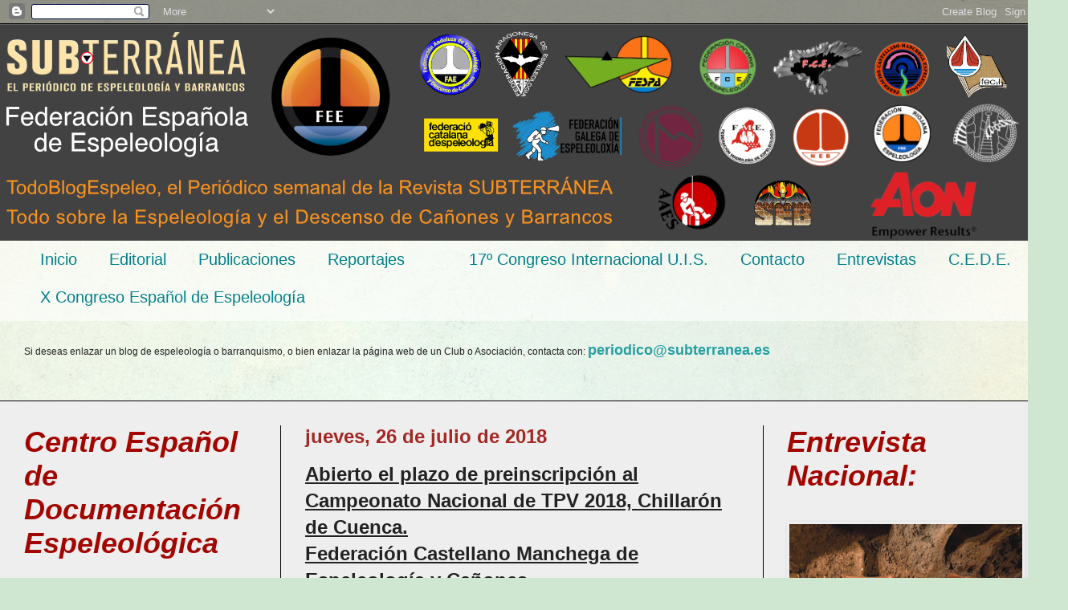

--- FILE ---
content_type: text/html; charset=UTF-8
request_url: https://www.periodicosubterranea.com/2018/07/
body_size: 140389
content:
<!DOCTYPE html>
<html class='v2' dir='ltr' lang='es' xmlns='http://www.w3.org/1999/xhtml' xmlns:b='http://www.google.com/2005/gml/b' xmlns:data='http://www.google.com/2005/gml/data' xmlns:expr='http://www.google.com/2005/gml/expr'>
<head>
<link href='https://www.blogger.com/static/v1/widgets/4128112664-css_bundle_v2.css' rel='stylesheet' type='text/css'/>
<meta content='e52Y3LrBCetrPGtoAIOw0NG8_Ai1J6WxN6aaIh2GNXY' name='google-site-verification'/>
<meta content='e52Y3LrBCetrPGtoAIOw0NG8_Ai1J6WxN6aaIh2GNXY' name='google-site-verification'/>
<meta content='width=1100' name='viewport'/>
<meta content='text/html; charset=UTF-8' http-equiv='Content-Type'/>
<meta content='blogger' name='generator'/>
<link href='https://www.periodicosubterranea.com/favicon.ico' rel='icon' type='image/x-icon'/>
<link href='https://www.periodicosubterranea.com/2018/07/' rel='canonical'/>
<link rel="alternate" type="application/atom+xml" title="Periódico Subterránea - Atom" href="https://www.periodicosubterranea.com/feeds/posts/default" />
<link rel="alternate" type="application/rss+xml" title="Periódico Subterránea - RSS" href="https://www.periodicosubterranea.com/feeds/posts/default?alt=rss" />
<link rel="service.post" type="application/atom+xml" title="Periódico Subterránea - Atom" href="https://www.blogger.com/feeds/1768901628064892052/posts/default" />
<!--Can't find substitution for tag [blog.ieCssRetrofitLinks]-->
<meta content='Periódico de la revista subterránea de espeleología y descenso de cañones y barrancos de la Confederación de Espeleología y Cañones, CEC' name='description'/>
<meta content='https://www.periodicosubterranea.com/2018/07/' property='og:url'/>
<meta content='Periódico Subterránea' property='og:title'/>
<meta content='Periódico de la revista subterránea de espeleología y descenso de cañones y barrancos de la Confederación de Espeleología y Cañones, CEC' property='og:description'/>
<title>Periódico Subterránea: julio 2018</title>
<style id='page-skin-1' type='text/css'><!--
/*
-----------------------------------------------
Blogger Template Style
Name:     Simple
Designer: Blogger
URL:      www.blogger.com
----------------------------------------------- */
/* Content
----------------------------------------------- */
body {
font: normal normal 12px Arial, Tahoma, Helvetica, FreeSans, sans-serif;
color: #222222;
background: #cfe7d1 url(//themes.googleusercontent.com/image?id=1x_TqXo6-7t6y2ZiuOyQ2Bk6Zod9CTtyKYtRui0IeQJe6hVlJcQiXYG2xQGkxKvl6iZMJ) repeat fixed top center /* Credit: gaffera (http://www.istockphoto.com/googleimages.php?id=4072573&amp;platform=blogger) */;
padding: 0 0 0 0;
background-attachment: scroll;
}
html body .content-outer {
min-width: 0;
max-width: 100%;
width: 100%;
}
h2 {
font-size: 22px;
}
a:link {
text-decoration:none;
color: #249fa3;
}
a:visited {
text-decoration:none;
color: #a32823;
}
a:hover {
text-decoration:underline;
color: #5dc2c0;
}
.body-fauxcolumn-outer .fauxcolumn-inner {
background: transparent url(https://resources.blogblog.com/blogblog/data/1kt/simple/body_gradient_tile_light.png) repeat scroll top left;
_background-image: none;
}
.body-fauxcolumn-outer .cap-top {
position: absolute;
z-index: 1;
height: 400px;
width: 100%;
}
.body-fauxcolumn-outer .cap-top .cap-left {
width: 100%;
background: transparent url(https://resources.blogblog.com/blogblog/data/1kt/simple/gradients_light.png) repeat-x scroll top left;
_background-image: none;
}
.content-outer {
-moz-box-shadow: 0 0 0 rgba(0, 0, 0, .15);
-webkit-box-shadow: 0 0 0 rgba(0, 0, 0, .15);
-goog-ms-box-shadow: 0 0 0 #333333;
box-shadow: 0 0 0 rgba(0, 0, 0, .15);
margin-bottom: 1px;
}
.content-inner {
padding: 0 0;
}
.main-outer, .footer-outer {
background-color: #eeeeee;
}
/* Header
----------------------------------------------- */
.header-outer {
background: #424242 none repeat-x scroll 0 -400px;
_background-image: none;
}
.Header h1 {
font: normal normal 80px Arial, Tahoma, Helvetica, FreeSans, sans-serif;
color: #249fa3;
text-shadow: 0 0 0 rgba(0, 0, 0, .2);
}
.Header h1 a {
color: #249fa3;
}
.Header .description {
font-size: 200%;
color: #ed7c00;
}
.header-inner .Header .titlewrapper {
padding: 22px 30px;
}
.header-inner .Header .descriptionwrapper {
padding: 0 30px;
}
/* Tabs
----------------------------------------------- */
.tabs-inner .section:first-child {
border-top: 0 solid #000000;
}
.tabs-inner .section:first-child ul {
margin-top: -0;
border-top: 0 solid #000000;
border-left: 0 solid #000000;
border-right: 0 solid #000000;
}
.tabs-inner .widget ul {
background: rgba(0, 0, 0, 0) none repeat-x scroll 0 -800px;
_background-image: none;
border-bottom: 0 solid #000000;
margin-top: 0;
margin-left: -0;
margin-right: -0;
}
.tabs-inner .widget li a {
display: inline-block;
padding: .6em 1em;
font: normal normal 20px Arial, Tahoma, Helvetica, FreeSans, sans-serif;
color: #00818b;
border-left: 0 solid #eeeeee;
border-right: 0 solid #000000;
}
.tabs-inner .widget li:first-child a {
border-left: none;
}
.tabs-inner .widget li.selected a, .tabs-inner .widget li a:hover {
color: #444444;
background-color: rgba(0, 0, 0, 0);
text-decoration: none;
}
/* Columns
----------------------------------------------- */
.main-outer {
border-top: 1px solid #000000;
}
.fauxcolumn-left-outer .fauxcolumn-inner {
border-right: 1px solid #000000;
}
.fauxcolumn-right-outer .fauxcolumn-inner {
border-left: 1px solid #000000;
}
/* Headings
----------------------------------------------- */
div.widget > h2,
div.widget h2.title {
margin: 0 0 1em 0;
font: italic bold 36px Arial, Tahoma, Helvetica, FreeSans, sans-serif;
color: #a30600;
}
/* Widgets
----------------------------------------------- */
.widget .zippy {
color: #999999;
text-shadow: 2px 2px 1px rgba(0, 0, 0, .1);
}
.widget .popular-posts ul {
list-style: none;
}
/* Posts
----------------------------------------------- */
h2.date-header {
font: normal bold 24px Arial, Tahoma, Helvetica, FreeSans, sans-serif;
}
.date-header span {
background-color: transparent;
color: #a32823;
padding: inherit;
letter-spacing: inherit;
margin: inherit;
}
.main-inner {
padding-top: 30px;
padding-bottom: 30px;
}
.main-inner .column-center-inner {
padding: 0 15px;
}
.main-inner .column-center-inner .section {
margin: 0 15px;
}
.post {
margin: 0 0 25px 0;
}
h3.post-title, .comments h4 {
font: normal normal 80px Arial, Tahoma, Helvetica, FreeSans, sans-serif;
margin: .75em 0 0;
}
.post-body {
font-size: 110%;
line-height: 1.4;
position: relative;
}
.post-body img, .post-body .tr-caption-container, .Profile img, .Image img,
.BlogList .item-thumbnail img {
padding: 2px;
background: #eeeeee;
border: 1px solid #eeeeee;
-moz-box-shadow: 1px 1px 5px rgba(0, 0, 0, .1);
-webkit-box-shadow: 1px 1px 5px rgba(0, 0, 0, .1);
box-shadow: 1px 1px 5px rgba(0, 0, 0, .1);
}
.post-body img, .post-body .tr-caption-container {
padding: 5px;
}
.post-body .tr-caption-container {
color: #000000;
}
.post-body .tr-caption-container img {
padding: 0;
background: transparent;
border: none;
-moz-box-shadow: 0 0 0 rgba(0, 0, 0, .1);
-webkit-box-shadow: 0 0 0 rgba(0, 0, 0, .1);
box-shadow: 0 0 0 rgba(0, 0, 0, .1);
}
.post-header {
margin: 0 0 1.5em;
line-height: 1.6;
font-size: 90%;
}
.post-footer {
margin: 20px -2px 0;
padding: 5px 10px;
color: #666666;
background-color: #f9f9f9;
border-bottom: 1px solid #eeeeee;
line-height: 1.6;
font-size: 90%;
}
#comments .comment-author {
padding-top: 1.5em;
border-top: 1px solid #000000;
background-position: 0 1.5em;
}
#comments .comment-author:first-child {
padding-top: 0;
border-top: none;
}
.avatar-image-container {
margin: .2em 0 0;
}
#comments .avatar-image-container img {
border: 1px solid #eeeeee;
}
/* Comments
----------------------------------------------- */
.comments .comments-content .icon.blog-author {
background-repeat: no-repeat;
background-image: url([data-uri]);
}
.comments .comments-content .loadmore a {
border-top: 1px solid #999999;
border-bottom: 1px solid #999999;
}
.comments .comment-thread.inline-thread {
background-color: #f9f9f9;
}
.comments .continue {
border-top: 2px solid #999999;
}
/* Accents
---------------------------------------------- */
.section-columns td.columns-cell {
border-left: 1px solid #000000;
}
.blog-pager {
background: transparent none no-repeat scroll top center;
}
.blog-pager-older-link, .home-link,
.blog-pager-newer-link {
background-color: #eeeeee;
padding: 5px;
}
.footer-outer {
border-top: 0 dashed #bbbbbb;
}
/* Mobile
----------------------------------------------- */
body.mobile  {
background-size: auto;
}
.mobile .body-fauxcolumn-outer {
background: transparent none repeat scroll top left;
}
.mobile .body-fauxcolumn-outer .cap-top {
background-size: 100% auto;
}
.mobile .content-outer {
-webkit-box-shadow: 0 0 3px rgba(0, 0, 0, .15);
box-shadow: 0 0 3px rgba(0, 0, 0, .15);
}
.mobile .tabs-inner .widget ul {
margin-left: 0;
margin-right: 0;
}
.mobile .post {
margin: 0;
}
.mobile .main-inner .column-center-inner .section {
margin: 0;
}
.mobile .date-header span {
padding: 0.1em 10px;
margin: 0 -10px;
}
.mobile h3.post-title {
margin: 0;
}
.mobile .blog-pager {
background: transparent none no-repeat scroll top center;
}
.mobile .footer-outer {
border-top: none;
}
.mobile .main-inner, .mobile .footer-inner {
background-color: #eeeeee;
}
.mobile-index-contents {
color: #222222;
}
.mobile-link-button {
background-color: #249fa3;
}
.mobile-link-button a:link, .mobile-link-button a:visited {
color: #ffffff;
}
.mobile .tabs-inner .section:first-child {
border-top: none;
}
.mobile .tabs-inner .PageList .widget-content {
background-color: rgba(0, 0, 0, 0);
color: #444444;
border-top: 0 solid #000000;
border-bottom: 0 solid #000000;
}
.mobile .tabs-inner .PageList .widget-content .pagelist-arrow {
border-left: 1px solid #000000;
}

--></style>
<style id='template-skin-1' type='text/css'><!--
body {
min-width: 1300px;
}
.content-outer, .content-fauxcolumn-outer, .region-inner {
min-width: 1300px;
max-width: 1300px;
_width: 1300px;
}
.main-inner .columns {
padding-left: 350px;
padding-right: 350px;
}
.main-inner .fauxcolumn-center-outer {
left: 350px;
right: 350px;
/* IE6 does not respect left and right together */
_width: expression(this.parentNode.offsetWidth -
parseInt("350px") -
parseInt("350px") + 'px');
}
.main-inner .fauxcolumn-left-outer {
width: 350px;
}
.main-inner .fauxcolumn-right-outer {
width: 350px;
}
.main-inner .column-left-outer {
width: 350px;
right: 100%;
margin-left: -350px;
}
.main-inner .column-right-outer {
width: 350px;
margin-right: -350px;
}
#layout {
min-width: 0;
}
#layout .content-outer {
min-width: 0;
width: 800px;
}
#layout .region-inner {
min-width: 0;
width: auto;
}
body#layout div.add_widget {
padding: 8px;
}
body#layout div.add_widget a {
margin-left: 32px;
}
--></style>
<style>
    body {background-image:url(\/\/themes.googleusercontent.com\/image?id=1x_TqXo6-7t6y2ZiuOyQ2Bk6Zod9CTtyKYtRui0IeQJe6hVlJcQiXYG2xQGkxKvl6iZMJ);}
    
@media (max-width: 200px) { body {background-image:url(\/\/themes.googleusercontent.com\/image?id=1x_TqXo6-7t6y2ZiuOyQ2Bk6Zod9CTtyKYtRui0IeQJe6hVlJcQiXYG2xQGkxKvl6iZMJ&options=w200);}}
@media (max-width: 400px) and (min-width: 201px) { body {background-image:url(\/\/themes.googleusercontent.com\/image?id=1x_TqXo6-7t6y2ZiuOyQ2Bk6Zod9CTtyKYtRui0IeQJe6hVlJcQiXYG2xQGkxKvl6iZMJ&options=w400);}}
@media (max-width: 800px) and (min-width: 401px) { body {background-image:url(\/\/themes.googleusercontent.com\/image?id=1x_TqXo6-7t6y2ZiuOyQ2Bk6Zod9CTtyKYtRui0IeQJe6hVlJcQiXYG2xQGkxKvl6iZMJ&options=w800);}}
@media (max-width: 1200px) and (min-width: 801px) { body {background-image:url(\/\/themes.googleusercontent.com\/image?id=1x_TqXo6-7t6y2ZiuOyQ2Bk6Zod9CTtyKYtRui0IeQJe6hVlJcQiXYG2xQGkxKvl6iZMJ&options=w1200);}}
/* Last tag covers anything over one higher than the previous max-size cap. */
@media (min-width: 1201px) { body {background-image:url(\/\/themes.googleusercontent.com\/image?id=1x_TqXo6-7t6y2ZiuOyQ2Bk6Zod9CTtyKYtRui0IeQJe6hVlJcQiXYG2xQGkxKvl6iZMJ&options=w1600);}}
  </style>
<link href='https://www.blogger.com/dyn-css/authorization.css?targetBlogID=1768901628064892052&amp;zx=05d9e713-4658-474b-b2fc-d1cc4c357561' media='none' onload='if(media!=&#39;all&#39;)media=&#39;all&#39;' rel='stylesheet'/><noscript><link href='https://www.blogger.com/dyn-css/authorization.css?targetBlogID=1768901628064892052&amp;zx=05d9e713-4658-474b-b2fc-d1cc4c357561' rel='stylesheet'/></noscript>
<meta name='google-adsense-platform-account' content='ca-host-pub-1556223355139109'/>
<meta name='google-adsense-platform-domain' content='blogspot.com'/>

<!-- data-ad-client=ca-pub-3097728570446180 -->

</head>
<meta content='e52Y3LrBCetrPGtoAIOw0NG8_Ai1J6WxN6aaIh2GNXY' name='google-site-verification'/>
<body class='loading variant-wide'>
<div class='navbar section' id='navbar' name='Barra de navegación'><div class='widget Navbar' data-version='1' id='Navbar1'><script type="text/javascript">
    function setAttributeOnload(object, attribute, val) {
      if(window.addEventListener) {
        window.addEventListener('load',
          function(){ object[attribute] = val; }, false);
      } else {
        window.attachEvent('onload', function(){ object[attribute] = val; });
      }
    }
  </script>
<div id="navbar-iframe-container"></div>
<script type="text/javascript" src="https://apis.google.com/js/platform.js"></script>
<script type="text/javascript">
      gapi.load("gapi.iframes:gapi.iframes.style.bubble", function() {
        if (gapi.iframes && gapi.iframes.getContext) {
          gapi.iframes.getContext().openChild({
              url: 'https://www.blogger.com/navbar/1768901628064892052?origin\x3dhttps://www.periodicosubterranea.com',
              where: document.getElementById("navbar-iframe-container"),
              id: "navbar-iframe"
          });
        }
      });
    </script><script type="text/javascript">
(function() {
var script = document.createElement('script');
script.type = 'text/javascript';
script.src = '//pagead2.googlesyndication.com/pagead/js/google_top_exp.js';
var head = document.getElementsByTagName('head')[0];
if (head) {
head.appendChild(script);
}})();
</script>
</div></div>
<div class='body-fauxcolumns'>
<div class='fauxcolumn-outer body-fauxcolumn-outer'>
<div class='cap-top'>
<div class='cap-left'></div>
<div class='cap-right'></div>
</div>
<div class='fauxborder-left'>
<div class='fauxborder-right'></div>
<div class='fauxcolumn-inner'>
</div>
</div>
<div class='cap-bottom'>
<div class='cap-left'></div>
<div class='cap-right'></div>
</div>
</div>
</div>
<div class='content'>
<div class='content-fauxcolumns'>
<div class='fauxcolumn-outer content-fauxcolumn-outer'>
<div class='cap-top'>
<div class='cap-left'></div>
<div class='cap-right'></div>
</div>
<div class='fauxborder-left'>
<div class='fauxborder-right'></div>
<div class='fauxcolumn-inner'>
</div>
</div>
<div class='cap-bottom'>
<div class='cap-left'></div>
<div class='cap-right'></div>
</div>
</div>
</div>
<div class='content-outer'>
<div class='content-cap-top cap-top'>
<div class='cap-left'></div>
<div class='cap-right'></div>
</div>
<div class='fauxborder-left content-fauxborder-left'>
<div class='fauxborder-right content-fauxborder-right'></div>
<div class='content-inner'>
<header>
<div class='header-outer'>
<div class='header-cap-top cap-top'>
<div class='cap-left'></div>
<div class='cap-right'></div>
</div>
<div class='fauxborder-left header-fauxborder-left'>
<div class='fauxborder-right header-fauxborder-right'></div>
<div class='region-inner header-inner'>
<div class='header section' id='header' name='Cabecera'><div class='widget Header' data-version='1' id='Header1'>
<div id='header-inner'>
<a href='https://www.periodicosubterranea.com/' style='display: block'>
<img alt='Periódico Subterránea' height='270px; ' id='Header1_headerimg' src='https://blogger.googleusercontent.com/img/a/AVvXsEgCITZTZX2Zgj28XB5ZPl7_nXVeXneGr2BJ9-14vczvLAb3kIDBVDgux_Pe5bjvO3R9wydhRPXySDmgCk7ALMhfNsSIhK9C-P5z7K3ielE_8cc8hN8Yj0OBCsqCR4Sly0V1GXqthR3j4LEpmFigK9Qt-fYff2WlHx-56TQa_p8RjepwicElY0ijl2nMlt4q=s1280' style='display: block' width='1280px; '/>
</a>
</div>
</div></div>
</div>
</div>
<div class='header-cap-bottom cap-bottom'>
<div class='cap-left'></div>
<div class='cap-right'></div>
</div>
</div>
</header>
<div class='tabs-outer'>
<div class='tabs-cap-top cap-top'>
<div class='cap-left'></div>
<div class='cap-right'></div>
</div>
<div class='fauxborder-left tabs-fauxborder-left'>
<div class='fauxborder-right tabs-fauxborder-right'></div>
<div class='region-inner tabs-inner'>
<div class='tabs section' id='crosscol' name='Multicolumnas'><div class='widget PageList' data-version='1' id='PageList1'>
<div class='widget-content'>
<ul>
<li>
<a href='https://www.periodicosubterranea.com/'>Inicio</a>
</li>
<li>
<a href='http://www.periodicosubterranea.com/search?q=editorial'>Editorial</a>
</li>
<li>
<a href='http://www.periodicosubterranea.com/p/publicaciones.html'>Publicaciones</a>
</li>
<li>
<a href='http://www.periodicosubterranea.com/search?q=reportaje&max-results=20&by-date=true'>Reportajes</a>
</li>
<li>
<a href='https://www.periodicosubterranea.com/p/blog-page_10.html'>
</a>
</li>
<li>
<a href='http://www.periodicosubterranea.com/search?q=congreso+internacional'>17º Congreso Internacional U.I.S.</a>
</li>
<li>
<a href='http://www.periodicosubterranea.com/p/creditos.html'>Contacto</a>
</li>
<li>
<a href='http://www.periodicosubterranea.com/p/blog-page_22.html'>Entrevistas </a>
</li>
<li>
<a href='https://www.periodicosubterranea.com/p/centro-espanol-de-documentacion.html'>C.E.D.E.</a>
</li>
<li>
<a href='https://www.periodicosubterranea.com/p/blog-page_29.html'>X Congreso Español de Espeleología</a>
</li>
</ul>
<div class='clear'></div>
</div>
</div></div>
<div class='tabs section' id='crosscol-overflow' name='Cross-Column 2'><div class='widget Text' data-version='1' id='Text47'>
<div class='widget-content'>
<div><span style="font-weight: normal;">Si deseas enlazar un blog de espeleología o barranquismo, o bien enlazar la página web de un Club o Asociación, contacta con: </span><span =""  style="font-size:large;"><a href="mailto:periodico@subterranea.es"><b>periodico@subterranea.es</b></a></span></div><div><span =""  style="font-size:large;"><a href="mailto:periodico@subterranea.es"><b><br /></b></a></span></div><div><span =""  style="font-size:large;"><a href="mailto:periodico@subterranea.es"><b><br /></b></a></span></div><div style="font-weight: normal;"> </div>
</div>
<div class='clear'></div>
</div></div>
</div>
</div>
<div class='tabs-cap-bottom cap-bottom'>
<div class='cap-left'></div>
<div class='cap-right'></div>
</div>
</div>
<div class='main-outer'>
<div class='main-cap-top cap-top'>
<div class='cap-left'></div>
<div class='cap-right'></div>
</div>
<div class='fauxborder-left main-fauxborder-left'>
<div class='fauxborder-right main-fauxborder-right'></div>
<div class='region-inner main-inner'>
<div class='columns fauxcolumns'>
<div class='fauxcolumn-outer fauxcolumn-center-outer'>
<div class='cap-top'>
<div class='cap-left'></div>
<div class='cap-right'></div>
</div>
<div class='fauxborder-left'>
<div class='fauxborder-right'></div>
<div class='fauxcolumn-inner'>
</div>
</div>
<div class='cap-bottom'>
<div class='cap-left'></div>
<div class='cap-right'></div>
</div>
</div>
<div class='fauxcolumn-outer fauxcolumn-left-outer'>
<div class='cap-top'>
<div class='cap-left'></div>
<div class='cap-right'></div>
</div>
<div class='fauxborder-left'>
<div class='fauxborder-right'></div>
<div class='fauxcolumn-inner'>
</div>
</div>
<div class='cap-bottom'>
<div class='cap-left'></div>
<div class='cap-right'></div>
</div>
</div>
<div class='fauxcolumn-outer fauxcolumn-right-outer'>
<div class='cap-top'>
<div class='cap-left'></div>
<div class='cap-right'></div>
</div>
<div class='fauxborder-left'>
<div class='fauxborder-right'></div>
<div class='fauxcolumn-inner'>
</div>
</div>
<div class='cap-bottom'>
<div class='cap-left'></div>
<div class='cap-right'></div>
</div>
</div>
<!-- corrects IE6 width calculation -->
<div class='columns-inner'>
<div class='column-center-outer'>
<div class='column-center-inner'>
<div class='main section' id='main' name='Principal'><div class='widget Blog' data-version='1' id='Blog1'>
<div class='blog-posts hfeed'>

          <div class="date-outer">
        
<h2 class='date-header'><span>jueves, 26 de julio de 2018</span></h2>

          <div class="date-posts">
        
<div class='post-outer'>
<div class='post hentry uncustomized-post-template' itemprop='blogPost' itemscope='itemscope' itemtype='http://schema.org/BlogPosting'>
<meta content='https://blogger.googleusercontent.com/img/b/R29vZ2xl/AVvXsEjbfSwBW5K0etxwuvvCNnj8fPMYoOgPuMoWtMqJjzMB5Qb2YL4nTRYT6TUDrKIW_aij-CUsxRPMO7EaHjivakn8tXJHvv4dCJ3SKE88b1iVDvvnQyJ6ZFithEtPHU-4Sdyeo02ILei-DZUm/s400/Campeonato-Nacional-TPV-2018-1.jpg' itemprop='image_url'/>
<meta content='1768901628064892052' itemprop='blogId'/>
<meta content='1023474092296386848' itemprop='postId'/>
<a name='1023474092296386848'></a>
<div class='post-header'>
<div class='post-header-line-1'></div>
</div>
<div class='post-body entry-content' id='post-body-1023474092296386848' itemprop='articleBody'>
<span style="font-size: x-large;"><b><u>Abierto el plazo de preinscripción al Campeonato Nacional de TPV 2018, Chillarón de Cuenca.<br />Federación Castellano Manchega de Espeleología y Cañones</u></b></span><div>
<span style="font-size: x-large;"><u><b><br /></b></u></span></div>
<div>
<div class="separator" style="clear: both; text-align: center;">
<a href="https://blogger.googleusercontent.com/img/b/R29vZ2xl/AVvXsEjbfSwBW5K0etxwuvvCNnj8fPMYoOgPuMoWtMqJjzMB5Qb2YL4nTRYT6TUDrKIW_aij-CUsxRPMO7EaHjivakn8tXJHvv4dCJ3SKE88b1iVDvvnQyJ6ZFithEtPHU-4Sdyeo02ILei-DZUm/s1600/Campeonato-Nacional-TPV-2018-1.jpg" imageanchor="1" style="margin-left: 1em; margin-right: 1em;"><img border="0" data-original-height="1024" data-original-width="724" height="400" src="https://blogger.googleusercontent.com/img/b/R29vZ2xl/AVvXsEjbfSwBW5K0etxwuvvCNnj8fPMYoOgPuMoWtMqJjzMB5Qb2YL4nTRYT6TUDrKIW_aij-CUsxRPMO7EaHjivakn8tXJHvv4dCJ3SKE88b1iVDvvnQyJ6ZFithEtPHU-4Sdyeo02ILei-DZUm/s400/Campeonato-Nacional-TPV-2018-1.jpg" width="282" /></a></div>
<div style="text-align: center;">
<span style="font-size: x-large; font-weight: 700;"><br /></span></div>
<div style="text-align: center;">
<span style="font-weight: 700; text-decoration-line: underline;"><a href="https://www.fcme.org/campeonato-nacional-de-tpv-2018-chillaron-de-cuenca-abierto-el-plazo-de-preinscripcion/">  https://www.fcme.org/campeonato-nacional-de-tpv-2018-chillaron-de-cuenca-abierto-el-plazo-de-preinscripcion/ </a></span></div>
<div>
<span style="font-size: x-large;"><b><u><br /></u></b></span></div>
<div>
<span style="font-size: x-large;"><b><u><br /></u></b></span></div>
</div>
<div style='clear: both;'></div>
</div>
<div class='post-footer'>
<div class='post-footer-line post-footer-line-1'>
<span class='post-author vcard'>
Publicado por
<span class='fn' itemprop='author' itemscope='itemscope' itemtype='http://schema.org/Person'>
<meta content='https://www.blogger.com/profile/02603664547975324561' itemprop='url'/>
<a class='g-profile' href='https://www.blogger.com/profile/02603664547975324561' rel='author' title='author profile'>
<span itemprop='name'>Sakon Espeleologia Taldea</span>
</a>
</span>
</span>
<span class='post-timestamp'>
en
<meta content='https://www.periodicosubterranea.com/2018/07/abierto-el-plazo-de-preinscripcion-al.html' itemprop='url'/>
<a class='timestamp-link' href='https://www.periodicosubterranea.com/2018/07/abierto-el-plazo-de-preinscripcion-al.html' rel='bookmark' title='permanent link'><abbr class='published' itemprop='datePublished' title='2018-07-26T19:56:00+02:00'>19:56</abbr></a>
</span>
<span class='post-comment-link'>
<a class='comment-link' href='https://www.periodicosubterranea.com/2018/07/abierto-el-plazo-de-preinscripcion-al.html#comment-form' onclick=''>
No hay comentarios:
  </a>
</span>
<span class='post-icons'>
<span class='item-control blog-admin pid-996140489'>
<a href='https://www.blogger.com/post-edit.g?blogID=1768901628064892052&postID=1023474092296386848&from=pencil' title='Editar entrada'>
<img alt='' class='icon-action' height='18' src='https://resources.blogblog.com/img/icon18_edit_allbkg.gif' width='18'/>
</a>
</span>
</span>
<div class='post-share-buttons goog-inline-block'>
<a class='goog-inline-block share-button sb-email' href='https://www.blogger.com/share-post.g?blogID=1768901628064892052&postID=1023474092296386848&target=email' target='_blank' title='Enviar por correo electrónico'><span class='share-button-link-text'>Enviar por correo electrónico</span></a><a class='goog-inline-block share-button sb-blog' href='https://www.blogger.com/share-post.g?blogID=1768901628064892052&postID=1023474092296386848&target=blog' onclick='window.open(this.href, "_blank", "height=270,width=475"); return false;' target='_blank' title='Escribe un blog'><span class='share-button-link-text'>Escribe un blog</span></a><a class='goog-inline-block share-button sb-twitter' href='https://www.blogger.com/share-post.g?blogID=1768901628064892052&postID=1023474092296386848&target=twitter' target='_blank' title='Compartir en X'><span class='share-button-link-text'>Compartir en X</span></a><a class='goog-inline-block share-button sb-facebook' href='https://www.blogger.com/share-post.g?blogID=1768901628064892052&postID=1023474092296386848&target=facebook' onclick='window.open(this.href, "_blank", "height=430,width=640"); return false;' target='_blank' title='Compartir con Facebook'><span class='share-button-link-text'>Compartir con Facebook</span></a><a class='goog-inline-block share-button sb-pinterest' href='https://www.blogger.com/share-post.g?blogID=1768901628064892052&postID=1023474092296386848&target=pinterest' target='_blank' title='Compartir en Pinterest'><span class='share-button-link-text'>Compartir en Pinterest</span></a>
</div>
</div>
<div class='post-footer-line post-footer-line-2'>
<span class='post-labels'>
Etiquetas:
<a href='https://www.periodicosubterranea.com/search/label/Castilla-La%20Mancha' rel='tag'>Castilla-La Mancha</a>,
<a href='https://www.periodicosubterranea.com/search/label/TPV%20T%C3%A9cnicas%20de%20Progresi%C3%B3n%20Vertical' rel='tag'>TPV Técnicas de Progresión Vertical</a>
</span>
</div>
<div class='post-footer-line post-footer-line-3'>
<span class='post-location'>
</span>
</div>
</div>
</div>
</div>

          </div></div>
        

          <div class="date-outer">
        
<h2 class='date-header'><span>lunes, 16 de julio de 2018</span></h2>

          <div class="date-posts">
        
<div class='post-outer'>
<div class='post hentry uncustomized-post-template' itemprop='blogPost' itemscope='itemscope' itemtype='http://schema.org/BlogPosting'>
<meta content='https://blogger.googleusercontent.com/img/b/R29vZ2xl/AVvXsEjQgOxa1L2FdWJXGyJHa4SkbQRMVLcZn9C993warkCSPW-knsCTGnxeyXZg0D1_8jmU8_x6EC6MFSpTkk9Z9AUYENoWj1J31koLDZQDS-otR5UymSPfzQKMaNTAXQtk_Zs2iHHg-i1b4f9X/s320/37187114_1725932324192371_4855174332982231040_o.jpg' itemprop='image_url'/>
<meta content='1768901628064892052' itemprop='blogId'/>
<meta content='4480451254088342172' itemprop='postId'/>
<a name='4480451254088342172'></a>
<div class='post-header'>
<div class='post-header-line-1'></div>
</div>
<div class='post-body entry-content' id='post-body-4480451254088342172' itemprop='articleBody'>
<br />
<span style="font-size: x-large;"><b><u>Nueva revista, "Papers de la Societat Espeleològica Balear".</u></b></span><br />
<span style="font-size: x-large;"><b><u>Societat Espeleològica Balear</u></b></span><br />
<span style="font-size: x-large;"><b><u><br /></u></b></span>
<span style="background-color: white; color: #1d2129; font-family: Helvetica, Arial, sans-serif; font-size: 14px;">Ya puedes consultar los primeros artículos de la nueva revista "Papers de la Societat Espeleològica Balear", aprovechamos para felicitar a nuestros compañeros por esta magnífica iniciativa.</span><br />
<span style="font-size: x-large;"><b><u><br /></u></b></span>
<div class="separator" style="clear: both; text-align: center;">
<a href="https://blogger.googleusercontent.com/img/b/R29vZ2xl/AVvXsEjQgOxa1L2FdWJXGyJHa4SkbQRMVLcZn9C993warkCSPW-knsCTGnxeyXZg0D1_8jmU8_x6EC6MFSpTkk9Z9AUYENoWj1J31koLDZQDS-otR5UymSPfzQKMaNTAXQtk_Zs2iHHg-i1b4f9X/s1600/37187114_1725932324192371_4855174332982231040_o.jpg" imageanchor="1" style="margin-left: 1em; margin-right: 1em;"><img border="0" data-original-height="804" data-original-width="993" height="259" src="https://blogger.googleusercontent.com/img/b/R29vZ2xl/AVvXsEjQgOxa1L2FdWJXGyJHa4SkbQRMVLcZn9C993warkCSPW-knsCTGnxeyXZg0D1_8jmU8_x6EC6MFSpTkk9Z9AUYENoWj1J31koLDZQDS-otR5UymSPfzQKMaNTAXQtk_Zs2iHHg-i1b4f9X/s320/37187114_1725932324192371_4855174332982231040_o.jpg" width="320" /></a></div>
<div class="separator" style="clear: both; text-align: center;">
<br /></div>
<div class="separator" style="clear: both; text-align: center;">
<br /></div>
<div class="separator" style="clear: both; text-align: center;">
<a href="https://socespbal.blogspot.com/2018/07/primers-articles-de-la-revista-papers.html">https://socespbal.blogspot.com/2018/07/primers-articles-de-la-revista-papers.html</a></div>
<span style="font-size: x-large;"><b><u><br /></u></b></span>
<div style='clear: both;'></div>
</div>
<div class='post-footer'>
<div class='post-footer-line post-footer-line-1'>
<span class='post-author vcard'>
Publicado por
<span class='fn' itemprop='author' itemscope='itemscope' itemtype='http://schema.org/Person'>
<meta content='https://www.blogger.com/profile/02603664547975324561' itemprop='url'/>
<a class='g-profile' href='https://www.blogger.com/profile/02603664547975324561' rel='author' title='author profile'>
<span itemprop='name'>Sakon Espeleologia Taldea</span>
</a>
</span>
</span>
<span class='post-timestamp'>
en
<meta content='https://www.periodicosubterranea.com/2018/07/nueva-revista-papers-de-la-societat.html' itemprop='url'/>
<a class='timestamp-link' href='https://www.periodicosubterranea.com/2018/07/nueva-revista-papers-de-la-societat.html' rel='bookmark' title='permanent link'><abbr class='published' itemprop='datePublished' title='2018-07-16T17:52:00+02:00'>17:52</abbr></a>
</span>
<span class='post-comment-link'>
<a class='comment-link' href='https://www.periodicosubterranea.com/2018/07/nueva-revista-papers-de-la-societat.html#comment-form' onclick=''>
No hay comentarios:
  </a>
</span>
<span class='post-icons'>
<span class='item-control blog-admin pid-996140489'>
<a href='https://www.blogger.com/post-edit.g?blogID=1768901628064892052&postID=4480451254088342172&from=pencil' title='Editar entrada'>
<img alt='' class='icon-action' height='18' src='https://resources.blogblog.com/img/icon18_edit_allbkg.gif' width='18'/>
</a>
</span>
</span>
<div class='post-share-buttons goog-inline-block'>
<a class='goog-inline-block share-button sb-email' href='https://www.blogger.com/share-post.g?blogID=1768901628064892052&postID=4480451254088342172&target=email' target='_blank' title='Enviar por correo electrónico'><span class='share-button-link-text'>Enviar por correo electrónico</span></a><a class='goog-inline-block share-button sb-blog' href='https://www.blogger.com/share-post.g?blogID=1768901628064892052&postID=4480451254088342172&target=blog' onclick='window.open(this.href, "_blank", "height=270,width=475"); return false;' target='_blank' title='Escribe un blog'><span class='share-button-link-text'>Escribe un blog</span></a><a class='goog-inline-block share-button sb-twitter' href='https://www.blogger.com/share-post.g?blogID=1768901628064892052&postID=4480451254088342172&target=twitter' target='_blank' title='Compartir en X'><span class='share-button-link-text'>Compartir en X</span></a><a class='goog-inline-block share-button sb-facebook' href='https://www.blogger.com/share-post.g?blogID=1768901628064892052&postID=4480451254088342172&target=facebook' onclick='window.open(this.href, "_blank", "height=430,width=640"); return false;' target='_blank' title='Compartir con Facebook'><span class='share-button-link-text'>Compartir con Facebook</span></a><a class='goog-inline-block share-button sb-pinterest' href='https://www.blogger.com/share-post.g?blogID=1768901628064892052&postID=4480451254088342172&target=pinterest' target='_blank' title='Compartir en Pinterest'><span class='share-button-link-text'>Compartir en Pinterest</span></a>
</div>
</div>
<div class='post-footer-line post-footer-line-2'>
<span class='post-labels'>
Etiquetas:
<a href='https://www.periodicosubterranea.com/search/label/Espeleolog%C3%ADa' rel='tag'>Espeleología</a>,
<a href='https://www.periodicosubterranea.com/search/label/Islas%20Baleares' rel='tag'>Islas Baleares</a>,
<a href='https://www.periodicosubterranea.com/search/label/Revista' rel='tag'>Revista</a>
</span>
</div>
<div class='post-footer-line post-footer-line-3'>
<span class='post-location'>
</span>
</div>
</div>
</div>
</div>
<div class='post-outer'>
<div class='post hentry uncustomized-post-template' itemprop='blogPost' itemscope='itemscope' itemtype='http://schema.org/BlogPosting'>
<meta content='https://blogger.googleusercontent.com/img/b/R29vZ2xl/AVvXsEgcXbDC6z9bKeTcX-M98eBo1eGiIQqcZ5-XClwblMrkQTYiyMDmEHq05fbZp23Od077js9oGI5brboPBQoYjYb809-_-GMrTC6dNjSGVJRTsEKulxLlblLhEgIRNi20keKPKlwlU-7wk0Nf/s400/Cartel+II+Concurso+-+copia.jpg' itemprop='image_url'/>
<meta content='1768901628064892052' itemprop='blogId'/>
<meta content='4618559292659506933' itemprop='postId'/>
<a name='4618559292659506933'></a>
<div class='post-header'>
<div class='post-header-line-1'></div>
</div>
<div class='post-body entry-content' id='post-body-4618559292659506933' itemprop='articleBody'>
<span style="font-size: x-large;"><b><u>II Concurso Fotográfico de Conservación Subterránea.<br />Grupo de Espeleología de Villacarrillo</u></b></span><br />
<span style="font-size: x-large;"><b><u><br /></u></b></span>
<i style="background-color: #fce5cd;">Con motivo del Día mundial del Medio Ambiente y con el objetivo de hacer una mayor difusión en la conservación del medio subterráneo en general, tanto de las acciones positivas como de las acciones negativas que repercuten en el mismo, el Grupo de Espeleología de Villacarrillo (G.E.V.) quiere impulsar este concurso fotográfico para dar a conocer a la sociedad la importancia de conservar y proteger cada uno de los elementos que tenemos en el interior de las cuevas, simas y minas (formaciones, arqueología, arte rupestre, biología subterránea, geología, hidrogeología, historia&#8230;).</i><br />
<div class="separator" style="clear: both; text-align: center;">
<br /></div>
<div class="separator" style="clear: both; text-align: center;">
<a href="https://blogger.googleusercontent.com/img/b/R29vZ2xl/AVvXsEgcXbDC6z9bKeTcX-M98eBo1eGiIQqcZ5-XClwblMrkQTYiyMDmEHq05fbZp23Od077js9oGI5brboPBQoYjYb809-_-GMrTC6dNjSGVJRTsEKulxLlblLhEgIRNi20keKPKlwlU-7wk0Nf/s1600/Cartel+II+Concurso+-+copia.jpg" imageanchor="1" style="margin-left: 1em; margin-right: 1em;"><img border="0" data-original-height="718" data-original-width="1024" height="280" src="https://blogger.googleusercontent.com/img/b/R29vZ2xl/AVvXsEgcXbDC6z9bKeTcX-M98eBo1eGiIQqcZ5-XClwblMrkQTYiyMDmEHq05fbZp23Od077js9oGI5brboPBQoYjYb809-_-GMrTC6dNjSGVJRTsEKulxLlblLhEgIRNi20keKPKlwlU-7wk0Nf/s400/Cartel+II+Concurso+-+copia.jpg" width="400" /></a></div>
<div class="separator" style="clear: both; text-align: center;">
<br /></div>
<div class="separator" style="clear: both; text-align: center;">
<br /></div>
<div class="separator" style="clear: both; text-align: center;">
<a href="https://espeleovillacarrillo.blogspot.com/2018/06/ii-concurso-de-fotografia-de.html">https://espeleovillacarrillo.blogspot.com/2018/06/ii-concurso-de-fotografia-de.html</a></div>
<div style='clear: both;'></div>
</div>
<div class='post-footer'>
<div class='post-footer-line post-footer-line-1'>
<span class='post-author vcard'>
Publicado por
<span class='fn' itemprop='author' itemscope='itemscope' itemtype='http://schema.org/Person'>
<meta content='https://www.blogger.com/profile/02603664547975324561' itemprop='url'/>
<a class='g-profile' href='https://www.blogger.com/profile/02603664547975324561' rel='author' title='author profile'>
<span itemprop='name'>Sakon Espeleologia Taldea</span>
</a>
</span>
</span>
<span class='post-timestamp'>
en
<meta content='https://www.periodicosubterranea.com/2018/07/ii-concurso-fotografico-de-conservacion.html' itemprop='url'/>
<a class='timestamp-link' href='https://www.periodicosubterranea.com/2018/07/ii-concurso-fotografico-de-conservacion.html' rel='bookmark' title='permanent link'><abbr class='published' itemprop='datePublished' title='2018-07-16T17:28:00+02:00'>17:28</abbr></a>
</span>
<span class='post-comment-link'>
<a class='comment-link' href='https://www.periodicosubterranea.com/2018/07/ii-concurso-fotografico-de-conservacion.html#comment-form' onclick=''>
No hay comentarios:
  </a>
</span>
<span class='post-icons'>
<span class='item-control blog-admin pid-996140489'>
<a href='https://www.blogger.com/post-edit.g?blogID=1768901628064892052&postID=4618559292659506933&from=pencil' title='Editar entrada'>
<img alt='' class='icon-action' height='18' src='https://resources.blogblog.com/img/icon18_edit_allbkg.gif' width='18'/>
</a>
</span>
</span>
<div class='post-share-buttons goog-inline-block'>
<a class='goog-inline-block share-button sb-email' href='https://www.blogger.com/share-post.g?blogID=1768901628064892052&postID=4618559292659506933&target=email' target='_blank' title='Enviar por correo electrónico'><span class='share-button-link-text'>Enviar por correo electrónico</span></a><a class='goog-inline-block share-button sb-blog' href='https://www.blogger.com/share-post.g?blogID=1768901628064892052&postID=4618559292659506933&target=blog' onclick='window.open(this.href, "_blank", "height=270,width=475"); return false;' target='_blank' title='Escribe un blog'><span class='share-button-link-text'>Escribe un blog</span></a><a class='goog-inline-block share-button sb-twitter' href='https://www.blogger.com/share-post.g?blogID=1768901628064892052&postID=4618559292659506933&target=twitter' target='_blank' title='Compartir en X'><span class='share-button-link-text'>Compartir en X</span></a><a class='goog-inline-block share-button sb-facebook' href='https://www.blogger.com/share-post.g?blogID=1768901628064892052&postID=4618559292659506933&target=facebook' onclick='window.open(this.href, "_blank", "height=430,width=640"); return false;' target='_blank' title='Compartir con Facebook'><span class='share-button-link-text'>Compartir con Facebook</span></a><a class='goog-inline-block share-button sb-pinterest' href='https://www.blogger.com/share-post.g?blogID=1768901628064892052&postID=4618559292659506933&target=pinterest' target='_blank' title='Compartir en Pinterest'><span class='share-button-link-text'>Compartir en Pinterest</span></a>
</div>
</div>
<div class='post-footer-line post-footer-line-2'>
<span class='post-labels'>
Etiquetas:
<a href='https://www.periodicosubterranea.com/search/label/Concursos' rel='tag'>Concursos</a>,
<a href='https://www.periodicosubterranea.com/search/label/Conservaci%C3%B3n' rel='tag'>Conservación</a>,
<a href='https://www.periodicosubterranea.com/search/label/Espeleolog%C3%ADa' rel='tag'>Espeleología</a>,
<a href='https://www.periodicosubterranea.com/search/label/Fotograf%C3%ADa' rel='tag'>Fotografía</a>,
<a href='https://www.periodicosubterranea.com/search/label/Limpieza%20barrancos%20y%20cavidades' rel='tag'>Limpieza barrancos y cavidades</a>
</span>
</div>
<div class='post-footer-line post-footer-line-3'>
<span class='post-location'>
</span>
</div>
</div>
</div>
</div>
<div class='post-outer'>
<div class='post hentry uncustomized-post-template' itemprop='blogPost' itemscope='itemscope' itemtype='http://schema.org/BlogPosting'>
<meta content='https://blogger.googleusercontent.com/img/b/R29vZ2xl/AVvXsEj_kZ8kA_YIQNQ49m3-dlI0PPhVQrFFb4bc3VV9NrFyW7uBxOeSnfCMk6WJQ-p8oKHce4xHpLoXSCYLUsegfjktGNZEa4KYdxIJNDCULxmEV5WidisRb4wzfPPH1Uf0u-Lh9hCJhUTi7aWg/s400/Microtyphlus+mesegueri.jpg' itemprop='image_url'/>
<meta content='1768901628064892052' itemprop='blogId'/>
<meta content='2573481825756651542' itemprop='postId'/>
<a name='2573481825756651542'></a>
<div class='post-header'>
<div class='post-header-line-1'></div>
</div>
<div class='post-body entry-content' id='post-body-2573481825756651542' itemprop='articleBody'>
<span style="font-size: x-large;"><b><u>Nuevo coleóptero descubierto en España</u></b></span><br />
<span style="font-size: x-large;"><b><u>Bioespeleologia.blogspot.com</u></b></span><br />
<span style="font-size: x-large;"><b><u><br /></u></b></span>
<span style="background-color: #fce5cd; font-family: Arial, Tahoma, Helvetica, FreeSans, sans-serif; text-align: justify;"><i>Gracias a nuestro amigo Adrià Miralles, nos hemos enterado de un nuevo artículo publicado recientemente en el que se describe un nuevo coleóptero carábido descubierto en una cavidad de Castellón (Comunidad Valenciana, España).</i></span><br />
<span style="font-size: x-large;"><b><u><br /></u></b></span>
<div class="separator" style="clear: both; text-align: center;">
<a href="https://blogger.googleusercontent.com/img/b/R29vZ2xl/AVvXsEj_kZ8kA_YIQNQ49m3-dlI0PPhVQrFFb4bc3VV9NrFyW7uBxOeSnfCMk6WJQ-p8oKHce4xHpLoXSCYLUsegfjktGNZEa4KYdxIJNDCULxmEV5WidisRb4wzfPPH1Uf0u-Lh9hCJhUTi7aWg/s1600/Microtyphlus+mesegueri.jpg" imageanchor="1" style="margin-left: 1em; margin-right: 1em;"><img border="0" data-original-height="320" data-original-width="147" height="400" src="https://blogger.googleusercontent.com/img/b/R29vZ2xl/AVvXsEj_kZ8kA_YIQNQ49m3-dlI0PPhVQrFFb4bc3VV9NrFyW7uBxOeSnfCMk6WJQ-p8oKHce4xHpLoXSCYLUsegfjktGNZEa4KYdxIJNDCULxmEV5WidisRb4wzfPPH1Uf0u-Lh9hCJhUTi7aWg/s400/Microtyphlus+mesegueri.jpg" width="183" /></a></div>
<div class="separator" style="clear: both; text-align: center;">
<br /></div>
<div class="separator" style="clear: both; text-align: center;">
<br /></div>
<div class="separator" style="clear: both; text-align: center;">
<a href="https://bioespeleologia.blogspot.com/2018/07/nuevo-coleoptero-descubierto-en-espana.html">https://bioespeleologia.blogspot.com/2018/07/nuevo-coleoptero-descubierto-en-espana.html</a></div>
<div class="separator" style="clear: both; text-align: center;">
<br /></div>
<div class="separator" style="clear: both; text-align: center;">
<br /></div>
<span style="font-size: x-large;"><b><u><br /></u></b></span>
<div style='clear: both;'></div>
</div>
<div class='post-footer'>
<div class='post-footer-line post-footer-line-1'>
<span class='post-author vcard'>
Publicado por
<span class='fn' itemprop='author' itemscope='itemscope' itemtype='http://schema.org/Person'>
<meta content='https://www.blogger.com/profile/02603664547975324561' itemprop='url'/>
<a class='g-profile' href='https://www.blogger.com/profile/02603664547975324561' rel='author' title='author profile'>
<span itemprop='name'>Sakon Espeleologia Taldea</span>
</a>
</span>
</span>
<span class='post-timestamp'>
en
<meta content='https://www.periodicosubterranea.com/2018/07/nuevo-coleoptero-descubierto-en-espana.html' itemprop='url'/>
<a class='timestamp-link' href='https://www.periodicosubterranea.com/2018/07/nuevo-coleoptero-descubierto-en-espana.html' rel='bookmark' title='permanent link'><abbr class='published' itemprop='datePublished' title='2018-07-16T17:06:00+02:00'>17:06</abbr></a>
</span>
<span class='post-comment-link'>
<a class='comment-link' href='https://www.periodicosubterranea.com/2018/07/nuevo-coleoptero-descubierto-en-espana.html#comment-form' onclick=''>
No hay comentarios:
  </a>
</span>
<span class='post-icons'>
<span class='item-control blog-admin pid-996140489'>
<a href='https://www.blogger.com/post-edit.g?blogID=1768901628064892052&postID=2573481825756651542&from=pencil' title='Editar entrada'>
<img alt='' class='icon-action' height='18' src='https://resources.blogblog.com/img/icon18_edit_allbkg.gif' width='18'/>
</a>
</span>
</span>
<div class='post-share-buttons goog-inline-block'>
<a class='goog-inline-block share-button sb-email' href='https://www.blogger.com/share-post.g?blogID=1768901628064892052&postID=2573481825756651542&target=email' target='_blank' title='Enviar por correo electrónico'><span class='share-button-link-text'>Enviar por correo electrónico</span></a><a class='goog-inline-block share-button sb-blog' href='https://www.blogger.com/share-post.g?blogID=1768901628064892052&postID=2573481825756651542&target=blog' onclick='window.open(this.href, "_blank", "height=270,width=475"); return false;' target='_blank' title='Escribe un blog'><span class='share-button-link-text'>Escribe un blog</span></a><a class='goog-inline-block share-button sb-twitter' href='https://www.blogger.com/share-post.g?blogID=1768901628064892052&postID=2573481825756651542&target=twitter' target='_blank' title='Compartir en X'><span class='share-button-link-text'>Compartir en X</span></a><a class='goog-inline-block share-button sb-facebook' href='https://www.blogger.com/share-post.g?blogID=1768901628064892052&postID=2573481825756651542&target=facebook' onclick='window.open(this.href, "_blank", "height=430,width=640"); return false;' target='_blank' title='Compartir con Facebook'><span class='share-button-link-text'>Compartir con Facebook</span></a><a class='goog-inline-block share-button sb-pinterest' href='https://www.blogger.com/share-post.g?blogID=1768901628064892052&postID=2573481825756651542&target=pinterest' target='_blank' title='Compartir en Pinterest'><span class='share-button-link-text'>Compartir en Pinterest</span></a>
</div>
</div>
<div class='post-footer-line post-footer-line-2'>
<span class='post-labels'>
Etiquetas:
<a href='https://www.periodicosubterranea.com/search/label/Biolog%C3%ADa%20subterr%C3%A1nea' rel='tag'>Biología subterránea</a>,
<a href='https://www.periodicosubterranea.com/search/label/Comunidad%20Valenciana' rel='tag'>Comunidad Valenciana</a>,
<a href='https://www.periodicosubterranea.com/search/label/Espeleolog%C3%ADa' rel='tag'>Espeleología</a>
</span>
</div>
<div class='post-footer-line post-footer-line-3'>
<span class='post-location'>
</span>
</div>
</div>
</div>
</div>

          </div></div>
        

          <div class="date-outer">
        
<h2 class='date-header'><span>viernes, 6 de julio de 2018</span></h2>

          <div class="date-posts">
        
<div class='post-outer'>
<div class='post hentry uncustomized-post-template' itemprop='blogPost' itemscope='itemscope' itemtype='http://schema.org/BlogPosting'>
<meta content='https://blogger.googleusercontent.com/img/b/R29vZ2xl/AVvXsEjsvGN1vNXxqTs4-dwAQPDg0EiYqGgjum6Yrj7HXXA27eJ2IHIdwmzmYS_VOPbY0X249zhDq8z266WFpCk40WdnhNel8RtpJ8w26j1sRmdgSCV-F6TaVThTtEI8r_l5Dk8_Ieyu-PRp_rlf/s400/36648278_818086785046479_1886770319859908608_n.jpg' itemprop='image_url'/>
<meta content='1768901628064892052' itemprop='blogId'/>
<meta content='3502784105522118762' itemprop='postId'/>
<a name='3502784105522118762'></a>
<div class='post-header'>
<div class='post-header-line-1'></div>
</div>
<div class='post-body entry-content' id='post-body-3502784105522118762' itemprop='articleBody'>
<span style="font-size: x-large;"><b><u>Boletín Informativo Eurospeleo, julio de 2018</u></b></span><br />
<div>
<span style="font-size: x-large;"><b><u>European Speleological Federation - Fédération Spéléologique Européenne</u></b></span></div>
<br />
<span style="background-color: white; color: #1d2129; font-family: &quot;helvetica&quot; , &quot;arial&quot; , sans-serif; font-size: 14px;">Nos complace presentarles el nuevo boletín de noticias eurospeleo de julio de 2018. El Boletín de información eurospeleo informará a todos los espeleólogos y organizaciones espeleológicos sobre las actividades de la Federación Europea. Este boletín estará disponible exclusivamente en formato electrónico y se distribuirá a través de las listas de difusión del fse, el sitio web y la página de Facebook.</span><br />
<br />
<div class="separator" style="clear: both; text-align: center;">
<a href="https://blogger.googleusercontent.com/img/b/R29vZ2xl/AVvXsEjsvGN1vNXxqTs4-dwAQPDg0EiYqGgjum6Yrj7HXXA27eJ2IHIdwmzmYS_VOPbY0X249zhDq8z266WFpCk40WdnhNel8RtpJ8w26j1sRmdgSCV-F6TaVThTtEI8r_l5Dk8_Ieyu-PRp_rlf/s1600/36648278_818086785046479_1886770319859908608_n.jpg" imageanchor="1" style="margin-left: 1em; margin-right: 1em;"><img border="0" data-original-height="663" data-original-width="960" height="276" src="https://blogger.googleusercontent.com/img/b/R29vZ2xl/AVvXsEjsvGN1vNXxqTs4-dwAQPDg0EiYqGgjum6Yrj7HXXA27eJ2IHIdwmzmYS_VOPbY0X249zhDq8z266WFpCk40WdnhNel8RtpJ8w26j1sRmdgSCV-F6TaVThTtEI8r_l5Dk8_Ieyu-PRp_rlf/s400/36648278_818086785046479_1886770319859908608_n.jpg" width="400" /></a></div>
<div class="separator" style="clear: both; text-align: center;">
<br /></div>
<div class="separator" style="clear: both; text-align: center;">
<br /></div>
<div class="separator" style="clear: both; text-align: center;">
<a href="http://www.eurospeleo.eu/images/stories/docs/europeleo-news/EuroSpeleo%20Newsletter%20July%202018%20FR.pdf"> http://www.eurospeleo.eu/images/stories/docs/europeleo-news/EuroSpeleo%20Newsletter%20July%202018%20FR.pdf</a></div>
<div class="separator" style="clear: both; text-align: center;">
<br /></div>
<div style='clear: both;'></div>
</div>
<div class='post-footer'>
<div class='post-footer-line post-footer-line-1'>
<span class='post-author vcard'>
Publicado por
<span class='fn' itemprop='author' itemscope='itemscope' itemtype='http://schema.org/Person'>
<meta content='https://www.blogger.com/profile/02603664547975324561' itemprop='url'/>
<a class='g-profile' href='https://www.blogger.com/profile/02603664547975324561' rel='author' title='author profile'>
<span itemprop='name'>Sakon Espeleologia Taldea</span>
</a>
</span>
</span>
<span class='post-timestamp'>
en
<meta content='https://www.periodicosubterranea.com/2018/07/boletin-informativo-eurospeleo-julio-de.html' itemprop='url'/>
<a class='timestamp-link' href='https://www.periodicosubterranea.com/2018/07/boletin-informativo-eurospeleo-julio-de.html' rel='bookmark' title='permanent link'><abbr class='published' itemprop='datePublished' title='2018-07-06T10:22:00+02:00'>10:22</abbr></a>
</span>
<span class='post-comment-link'>
<a class='comment-link' href='https://www.periodicosubterranea.com/2018/07/boletin-informativo-eurospeleo-julio-de.html#comment-form' onclick=''>
No hay comentarios:
  </a>
</span>
<span class='post-icons'>
<span class='item-control blog-admin pid-996140489'>
<a href='https://www.blogger.com/post-edit.g?blogID=1768901628064892052&postID=3502784105522118762&from=pencil' title='Editar entrada'>
<img alt='' class='icon-action' height='18' src='https://resources.blogblog.com/img/icon18_edit_allbkg.gif' width='18'/>
</a>
</span>
</span>
<div class='post-share-buttons goog-inline-block'>
<a class='goog-inline-block share-button sb-email' href='https://www.blogger.com/share-post.g?blogID=1768901628064892052&postID=3502784105522118762&target=email' target='_blank' title='Enviar por correo electrónico'><span class='share-button-link-text'>Enviar por correo electrónico</span></a><a class='goog-inline-block share-button sb-blog' href='https://www.blogger.com/share-post.g?blogID=1768901628064892052&postID=3502784105522118762&target=blog' onclick='window.open(this.href, "_blank", "height=270,width=475"); return false;' target='_blank' title='Escribe un blog'><span class='share-button-link-text'>Escribe un blog</span></a><a class='goog-inline-block share-button sb-twitter' href='https://www.blogger.com/share-post.g?blogID=1768901628064892052&postID=3502784105522118762&target=twitter' target='_blank' title='Compartir en X'><span class='share-button-link-text'>Compartir en X</span></a><a class='goog-inline-block share-button sb-facebook' href='https://www.blogger.com/share-post.g?blogID=1768901628064892052&postID=3502784105522118762&target=facebook' onclick='window.open(this.href, "_blank", "height=430,width=640"); return false;' target='_blank' title='Compartir con Facebook'><span class='share-button-link-text'>Compartir con Facebook</span></a><a class='goog-inline-block share-button sb-pinterest' href='https://www.blogger.com/share-post.g?blogID=1768901628064892052&postID=3502784105522118762&target=pinterest' target='_blank' title='Compartir en Pinterest'><span class='share-button-link-text'>Compartir en Pinterest</span></a>
</div>
</div>
<div class='post-footer-line post-footer-line-2'>
<span class='post-labels'>
Etiquetas:
<a href='https://www.periodicosubterranea.com/search/label/Bolet%C3%ADn%202018%20Euroespeleo' rel='tag'>Boletín 2018 Euroespeleo</a>
</span>
</div>
<div class='post-footer-line post-footer-line-3'>
<span class='post-location'>
</span>
</div>
</div>
</div>
</div>

        </div></div>
      
</div>
<div class='blog-pager' id='blog-pager'>
<span id='blog-pager-newer-link'>
<a class='blog-pager-newer-link' href='https://www.periodicosubterranea.com/search?updated-max=2018-12-19T18:52:00%2B01:00&max-results=30&reverse-paginate=true' id='Blog1_blog-pager-newer-link' title='Entradas más recientes'>Entradas más recientes</a>
</span>
<span id='blog-pager-older-link'>
<a class='blog-pager-older-link' href='https://www.periodicosubterranea.com/search?updated-max=2018-07-06T10:22:00%2B02:00&max-results=30' id='Blog1_blog-pager-older-link' title='Entradas antiguas'>Entradas antiguas</a>
</span>
<a class='home-link' href='https://www.periodicosubterranea.com/'>Inicio</a>
</div>
<div class='clear'></div>
<div class='blog-feeds'>
<div class='feed-links'>
Suscribirse a:
<a class='feed-link' href='https://www.periodicosubterranea.com/feeds/posts/default' target='_blank' type='application/atom+xml'>Comentarios (Atom)</a>
</div>
</div>
</div></div>
</div>
</div>
<div class='column-left-outer'>
<div class='column-left-inner'>
<aside>
<div class='sidebar section' id='sidebar-left-1'><div class='widget Image' data-version='1' id='Image25'>
<h2>Centro Español de Documentación Espeleológica</h2>
<div class='widget-content'>
<a href='https://www.periodicosubterranea.com/p/centro-espanol-de-documentacion.html'>
<img alt='Centro Español de Documentación Espeleológica' height='342' id='Image25_img' src='https://blogger.googleusercontent.com/img/b/R29vZ2xl/AVvXsEhgYGU_y1LWw_YutzaFTEZOq0BUohIt1NQda-tjZZI7MoxwkF4M9O_vSWtnW0CSUt0iiF-xCxjRDeC-6Ja_P6J9zDE9REmpikEz46kd7c76nK8pxAv3DOK98VwFmrbbbzxBL1llhjG_CWbW/s1600/2020-01-02+20_57_21-triptico+espeleologia_ag9.FH11.jpg' width='239'/>
</a>
<br/>
<span class='caption'>C.E.D.E.</span>
</div>
<div class='clear'></div>
</div><div class='widget Image' data-version='1' id='Image80'>
<div class='widget-content'>
<a href='https://www.periodicosubterranea.com/p/centro-espanol-de-documentacion.html'>
<img alt='' height='168' id='Image80_img' src='https://blogger.googleusercontent.com/img/b/R29vZ2xl/AVvXsEgeEGS9OYINHpppeiOhyphenhyphenjbQyvZ9NR-YPEZfoBjkE_3XXcP2uhAXBgzXfNFoDloYXP4Ma9UY5O4TJpdhUjWcJ8Q9m6Z7A52oFA41KQEhYG8do0gFtW0u_RbVK9JxQ1J0UqDCfGy2UB5X_onM/s1600/2020+CEDE-Logo+y+frase.jpg' width='342'/>
</a>
<br/>
</div>
<div class='clear'></div>
</div><div class='widget Image' data-version='1' id='Image43'>
<h2>Próximos cursos organizados por la C.E.C.</h2>
<div class='widget-content'>
<a href='https://espeleocv.org.es/escuela-valenciana-de-espeleologia/'>
<img alt='Próximos cursos organizados por la C.E.C.' height='484' id='Image43_img' src='https://blogger.googleusercontent.com/img/a/AVvXsEjCJLyJS-2a0nJGpuVstGDXuqQsv4TaSYOCv0PcOumFie_m4GpD6V5R_00c4amI64f3oEmWMNrShnf9gRyBKWTD-NPXBxe2XhKlDIQqxb5n47iXP1b45_2559QwZVX0XkAQ_mjPjfC37RWZLZEjQicTCfabTFkcKNR_fLhkKc34KQ1g_Ph0dd_3xNizwA=s484' width='342'/>
</a>
<br/>
<span class='caption'>Curso de perfeccionamiento a la Espeleología II</span>
</div>
<div class='clear'></div>
</div><div class='widget Image' data-version='1' id='Image44'>
<div class='widget-content'>
<a href='https://espeleoaragon.com/'>
<img alt='' height='191' id='Image44_img' src='https://blogger.googleusercontent.com/img/a/AVvXsEhnABeO6Z0tXi4whIX_xHdj7G9nc-_ogVLlkmww1dATOT99QqL4tKnW_C8rs_B53SIq75gyyli3xC-uHFwPcR9m3QeP-rBnG5nZuKkwGUktIvsYcwa6G4hZSe2skXOSPeqfcNbPp4ovpeuVz2f3Y_5NnIpujGUs-_wkETRQNqodx6wB7Ipl6232dgu85A=s342' width='342'/>
</a>
<br/>
<span class='caption'>Aragón, junio 2023</span>
</div>
<div class='clear'></div>
</div><div class='widget Image' data-version='1' id='Image77'>
<h2>Espeleo Humor</h2>
<div class='widget-content'>
<a href='https://www.periodicosubterranea.com/p/blog-page_20.html'>
<img alt='Espeleo Humor' height='127' id='Image77_img' src='https://blogger.googleusercontent.com/img/b/R29vZ2xl/AVvXsEihd9wMY1iKQkRFuksWi95lQWrzhyb6n3NyP6hyphenhyphentAo6huDEwIfD6GYnjaNq9wu40iKIyJAq150S99SrwyOnHrAc9MRHtlEsYVs1bPFDRws0klLtJTRl_4ai0JoFX0KQpUqnW_-7qXQ19c58/s342/2020-01-20+21_00_30-Tira+2+agua+al+cuello+copia+-+Visualizador+de+fotos+de+Windows.jpg' width='342'/>
</a>
<br/>
<span class='caption'>Clarió Cómic Espeleología</span>
</div>
<div class='clear'></div>
</div><div class='widget Text' data-version='1' id='Text4'>
<h2 class='title'>NAVARRA / NAFARROA</h2>
<div class='widget-content'>
</div>
<div class='clear'></div>
</div><div class='widget Image' data-version='1' id='Image7'>
<div class='widget-content'>
<a href='http://www.fnespeleo.com/'>
<img alt='' height='290' id='Image7_img' src='https://blogger.googleusercontent.com/img/b/R29vZ2xl/AVvXsEgG40Tz5-8LbgzgCSQHPvDjpgHSwkKes4C6JmOc6vNOL2-h3Sz_OxY7TIEp77AMhXv-wsudhg-L-DnHyqiWbL-xPRR0r4ROdPrjbJVGbFKkVJ87T66xD44-ot1SUJPNnxEW41EuAt02S8n_/s290/Federacion+Navarra+de+Espeleologia.png' width='290'/>
</a>
<br/>
<span class='caption'>PRÓXIMOS EVENTOS F.N.E.:</span>
</div>
<div class='clear'></div>
</div><div class='widget Text' data-version='1' id='Text24'>
<div class='widget-content'>
<span =""  style="font-size:large;"><b><u>BLOGS CLUBS FEDERACIÓN NAVARRA DE ESPELEOLOGÍA:</u></b></span>
</div>
<div class='clear'></div>
</div><div class='widget BlogList' data-version='1' id='BlogList1'>
<div class='widget-content'>
<div class='blog-list-container' id='BlogList1_container'>
<ul id='BlogList1_blogs'>
<li style='display: block;'>
<div class='blog-icon'>
<img data-lateloadsrc='https://lh3.googleusercontent.com/blogger_img_proxy/AEn0k_vsgl1QAShVc8P8SubhHGhkHfCLUjkAY_d77vYsqiCBynLi0bCaQkvvdZ_EG841VUrfic23MDuKoesiFeH3juHJQCtsF8slE268720=s16-w16-h16' height='16' width='16'/>
</div>
<div class='blog-content'>
<div class='blog-title'>
<a href='http://geakelar.blogspot.com/' target='_blank'>
Grupo Espeleología Akelar Espeleologi Taldea</a>
</div>
<div class='item-content'>
<div class='item-thumbnail'>
<a href='http://geakelar.blogspot.com/' target='_blank'>
<img alt='' border='0' height='72' src='https://blogger.googleusercontent.com/img/b/R29vZ2xl/AVvXsEgpv_97p0Cjw26JZFrFRs4I6g4lGM3Lt5LdmuyL3z7DpRSiA3O8FbEwiTgCqNQFuvwe73DbfW_2C_T4YcfrUbryY2hkDQuDK4XOrUbZ53MMfPmJngBrGwJxjrDuJ9lmJmv2En1kdmJrxgRivM4UM63GYKJIM3nBwy2X13K2DIzwOBvznJgcDsl17kkaIDA/s72-w400-h180-c/IMG-20251116-WA0085.jpg' width='72'/>
</a>
</div>
<span class='item-title'>
<a href='http://geakelar.blogspot.com/2025/11/cueva-de-laminatitur.html' target='_blank'>
CUEVA DE LAMINATITUR
</a>
</span>

                      -
                    
<span class='item-snippet'>


Domingo 16 de Noviembre 2025

Última salida de calendario de este año. Decidimos cambiar la cavidad 
puesta, por esta más corta, para llegar puntuales a la...
</span>
<div class='item-time'>
Hace 1 semana
</div>
</div>
</div>
<div style='clear: both;'></div>
</li>
<li style='display: block;'>
<div class='blog-icon'>
<img data-lateloadsrc='https://lh3.googleusercontent.com/blogger_img_proxy/AEn0k_uCpJha6spAiKvyyhdMXl08GH1uoWGTiFKzI3DSNQPrqxlrMlyzA-_zZpppAD5IGgGOyCklt-g3VaynPm5VJImq7cRb_T9fyw=s16-w16-h16' height='16' width='16'/>
</div>
<div class='blog-content'>
<div class='blog-title'>
<a href='https://www.satorrak.com/web/index.php/es/' target='_blank'>
Satorrak espeleo</a>
</div>
<div class='item-content'>
<span class='item-title'>
<a href='https://www.satorrak.com/web/index.php/es/590-agur-eta-ohore-adiskide-bati-adios-a-un-amigo-jesus-lopez' target='_blank'>
Agur eta ohore adiskide bati/Adiós a un amigo. Jesús López
</a>
</span>

                      -
                    
<span class='item-snippet'>
Agur eta ohore adiskide bati. Jesús López 

[image: JesusLopez]

Pasa den azaroan 8an Lizarran zendu zen Jesús López Satorrak taldearen 
adiskide mina. Jesús...
</span>
<div class='item-time'>
Hace 2 semanas
</div>
</div>
</div>
<div style='clear: both;'></div>
</li>
<li style='display: block;'>
<div class='blog-icon'>
<img data-lateloadsrc='https://lh3.googleusercontent.com/blogger_img_proxy/AEn0k_uGTbd2MnVZeUwVsvqxfoTc82ziHncXMWIQRPEU3yjW7gm0X4aL3iiqo5VRsjgizDDmNM3gRXnSAjDurVgSH8sCwXb8=s16-w16-h16' height='16' width='16'/>
</div>
<div class='blog-content'>
<div class='blog-title'>
<a href='https://www.sakon.es/' target='_blank'>
SaKoN  Espeleología Navarra</a>
</div>
<div class='item-content'>
<div class='item-thumbnail'>
<a href='https://www.sakon.es/' target='_blank'>
<img alt='' border='0' height='72' src='https://blogger.googleusercontent.com/img/b/R29vZ2xl/AVvXsEgzw1wfS-0qxo_aJ08CGXza8jCG5a2UMcaArxoMGRpu6AgzybGaxFrPjzwBnFsfmVYcVpWVBpGLDbVUZVJNqAQNVcLEMCDxjQWwl2wdpir6IFbnSyxAUoXItTYmJTJVufgei8WflKaMYeoJp-gKIb2DhNiasGwyVvLomxHeMZXBMrxPseImkAcsTyIvGW8/s72-w446-h640-c/2025-01-03%2011_24_37-seguros%20sakon%202025.pdf%20-%20Perfil%201_%20Microsoft%E2%80%8B%20Edge.png' width='72'/>
</a>
</div>
<span class='item-title'>
<a href='https://www.sakon.es/2025/01/seguros-federativos-2025.html' target='_blank'>
Seguros Federativos 2025
</a>
</span>

                      -
                    
<span class='item-snippet'>


Ya os podéis federar con nosotros para el año 2025

Os adjuntamos los precios de Sakon para 2025 para federarse a través de la 
Federación Navarra de Espel...
</span>
<div class='item-time'>
Hace 10 meses
</div>
</div>
</div>
<div style='clear: both;'></div>
</li>
<li style='display: block;'>
<div class='blog-icon'>
<img data-lateloadsrc='https://lh3.googleusercontent.com/blogger_img_proxy/AEn0k_t_TDoxnhry9XJq_fTI_bF34p3caezeyyHLmZ2jnUOuI_S4DT9-OOWlZ06jhkfheL5pTMgcrhuLgBFxGvaVr_eMrI_H9uEwsSTK=s16-w16-h16' height='16' width='16'/>
</div>
<div class='blog-content'>
<div class='blog-title'>
<a href='http://otxola.blogspot.com/' target='_blank'>
OTXOLA  Grupo de Espeleología/ Espeleologi Taldea</a>
</div>
<div class='item-content'>
<div class='item-thumbnail'>
<a href='http://otxola.blogspot.com/' target='_blank'>
<img alt='' border='0' height='72' src='https://blogger.googleusercontent.com/img/b/R29vZ2xl/AVvXsEhRQ7lGybqh3dkNXC2i_HfV2k8WB6Rgpg6t5Hc_XwwWSFIAfYlPgM6nwJPurjViy2D7id3LXhFiVxLQmHwgZ9cPd-jy64c6YOo3G0JTFgdjfLyoyLJdHw1WH04qSjSo0KKVgDBqwms0v_w/s72-c/FOZ+DE+LA+CANAL-001.jpg' width='72'/>
</a>
</div>
<span class='item-title'>
<a href='http://otxola.blogspot.com/2020/04/foz-de-la-canal.html' target='_blank'>
FOZ DE LA CANAL
</a>
</span>

                      -
                    
<span class='item-snippet'>
     Nos acercamos a la zona del río Cinca antes de llegar a Bielsa para 
realizar uno de los descensos clásicos de este valle. Agreste, salvaje, 
deportivo,...
</span>
<div class='item-time'>
Hace 5 años
</div>
</div>
</div>
<div style='clear: both;'></div>
</li>
<li style='display: block;'>
<div class='blog-icon'>
<img data-lateloadsrc='https://lh3.googleusercontent.com/blogger_img_proxy/AEn0k_v6OsXHg_Ny3820dGbzO4IH6Ht5qOxYrI9TymuL9BdOMFiXVwXbYGXiyGW_g83pMHvgRNpYqeSBExg8YdK6JdSTB8uE2-lGXIK2qoMVrHmUhR7IOA=s16-w16-h16' height='16' width='16'/>
</div>
<div class='blog-content'>
<div class='blog-title'>
<a href='https://espeleolizarra.wordpress.com' target='_blank'>
espeleolizarra</a>
</div>
<div class='item-content'>
<span class='item-title'>
<a href='https://espeleolizarra.wordpress.com/2016/10/23/gaztelu-septoct-2016/' target='_blank'>
Gaztelu (sept/oct 2016)
</a>
</span>

                      -
                    
<span class='item-snippet'>
Después del parón relativo tras Larra, a mitad de septiembre empezaron a 
notarse movimientos en los foros espeleológicos. El grupo AMET nos ofrecía 
la sima...
</span>
<div class='item-time'>
Hace 9 años
</div>
</div>
</div>
<div style='clear: both;'></div>
</li>
<li style='display: block;'>
<div class='blog-icon'>
<img data-lateloadsrc='https://lh3.googleusercontent.com/blogger_img_proxy/AEn0k_sXHH9yMNb1ZfIqO_HID0v3h9VK-_a2e_44eIKHGyQlNy8QX3MpV-fF1mLUr15jYDNnmS29taogQT5SWPsx69_9XkGD4hMgcw=s16-w16-h16' height='16' width='16'/>
</div>
<div class='blog-content'>
<div class='blog-title'>
<a href='https://www.fnespeleo.com/' target='_blank'>
Federación Navarra de Espeleología</a>
</div>
<div class='item-content'>
<span class='item-title'>
<!--Can't find substitution for tag [item.itemTitle]-->
</span>

                      -
                    
<span class='item-snippet'>
<!--Can't find substitution for tag [item.itemSnippet]-->
</span>
<div class='item-time'>
<!--Can't find substitution for tag [item.timePeriodSinceLastUpdate]-->
</div>
</div>
</div>
<div style='clear: both;'></div>
</li>
</ul>
<div class='clear'></div>
</div>
</div>
</div><div class='widget Text' data-version='1' id='Text30'>
<div class='widget-content'>
<span =""  style="font-size:large;"><b><u>CLUBS NAVARRA CON PÁGINA EN FACEBOOK:</u></b></span><br /><br /><span =""  style="font-size:large;"><a href="https://www.facebook.com/G.M.Muskaria/" target="_blank">Grupo de Montaña Muskaria</a></span>
</div>
<div class='clear'></div>
</div><div class='widget Text' data-version='1' id='Text25'>
<div class='widget-content'>
<span =""  style="font-size:large;"><b><u>OTROS BLOGS DE NAVARRA:</u></b></span><br /><br /><span =""  style="font-size:large;"><a href="https://www.facebook.com/G.M.Muskaria/" target="_blank">Grupo de Montaña Muskaria</a></span>
</div>
<div class='clear'></div>
</div><div class='widget BlogList' data-version='1' id='BlogList21'>
<div class='widget-content'>
<div class='blog-list-container' id='BlogList21_container'>
<ul id='BlogList21_blogs'>
<li style='display: block;'>
<div class='blog-icon'>
<img data-lateloadsrc='https://lh3.googleusercontent.com/blogger_img_proxy/AEn0k_vGNnqGXT6iICrBmDFN6exuUlxBd_m8_ZP9ZVPGGD04aWJRlHCYZINgvQxbFmx41GL5JczjE5mi3SID1kKBMvRLDCFvYiF_1PfWWEzVtD_Eug=s16-w16-h16' height='16' width='16'/>
</div>
<div class='blog-content'>
<div class='blog-title'>
<a href='https://christianpau.blogspot.com/' target='_blank'>
Montañas de Camille</a>
</div>
<div class='item-content'>
<div class='item-thumbnail'>
<a href='https://christianpau.blogspot.com/' target='_blank'>
<img alt='' border='0' height='72' src='https://blogger.googleusercontent.com/img/b/R29vZ2xl/AVvXsEj2YO2lUYK2dlexsB67W8ELqfT2vyZoiv-ajn1tBfOEOuPj9VEpeVSDwASOqz5mkd_UOzZmFHTdctUe0gGg6VnDw7zlmujlo6TtLOejSW2zryArIklZO1P_fTEk7VgtdfPLT2uvZ2X7nMQLvh1pxJ45aBuGZGA9N30hl314se4CIjtAARzKtxylcqHBT5Rm/s72-w480-h640-c/WhatsApp%20Image%202025-11-23%20at%2019.59.30.jpeg' width='72'/>
</a>
</div>
<span class='item-title'>
<a href='https://christianpau.blogspot.com/2025/11/malkaxko.html' target='_blank'>
Malkaxko
</a>
</span>

                      -
                    
<span class='item-snippet'>


Mai.


Primera nevada de la temporada y hay ganas de catar el nuevo y pronto manto 
blanco. *Andia* está cerca de casa y nos permite hacer una visita rápid...
</span>
<div class='item-time'>
Hace 2 días
</div>
</div>
</div>
<div style='clear: both;'></div>
</li>
<li style='display: block;'>
<div class='blog-icon'>
<img data-lateloadsrc='https://lh3.googleusercontent.com/blogger_img_proxy/AEn0k_v7RFgWrc7hd0LhcICo6CwAk2Aw_UyYuqDB-_aRhRW_SqhroHRGiYEf-Hs58ITqr3XaQ9wYwev3W_qjAYijx39QIm8g7aZ147aaxMdLucRf=s16-w16-h16' height='16' width='16'/>
</div>
<div class='blog-content'>
<div class='blog-title'>
<a href='http://larraespeleo.blogspot.com/' target='_blank'>
Larra espeleo</a>
</div>
<div class='item-content'>
<div class='item-thumbnail'>
<a href='http://larraespeleo.blogspot.com/' target='_blank'>
<img alt='' border='0' height='72' src='https://blogger.googleusercontent.com/img/a/AVvXsEixu9BPUaVS4eXZK27Bi0ecR2XT9AcvHtnm3VLgfzcoGMXEP1fuA1OD43olBSnziPy-LJJqGVMcMcwSPEkhNcytgSbAetsglMi-ttNrdKdbRtzpppXPDEMvnOLc1WF3RVbPRfRKh9qXmW-VMbsvOyvCupfejty5DqxgTViSlVSXMGLLupTVGbvISpLWYW69=s72-w457-h343-c' width='72'/>
</a>
</div>
<span class='item-title'>
<a href='http://larraespeleo.blogspot.com/2025/11/larrako-karsta-lur-azpiko-paradisua.html' target='_blank'>
LARRAKO KARSTA "Lur azpiko paradisua"
</a>
</span>

                      -
                    
<span class='item-snippet'>




Joan den ostegunean, "Larrako Karsta-Lur azpiko paradisua" izenpean, 
Atxondoko "Asuntze mendi taldea" taldeak antolatutako proiekzio bat ospatu 
zen, UE...
</span>
<div class='item-time'>
Hace 4 días
</div>
</div>
</div>
<div style='clear: both;'></div>
</li>
<li style='display: block;'>
<div class='blog-icon'>
<img data-lateloadsrc='https://lh3.googleusercontent.com/blogger_img_proxy/AEn0k_sd0vfo_-Oka2Xdw7bf4skchkqURl2PG3PSrefdvHsbYi_WGbPNaVJprdRYYaDm4huh2eVSDKUH5VNwTP05YsUOBnXvycNj2wgtUA=s16-w16-h16' height='16' width='16'/>
</div>
<div class='blog-content'>
<div class='blog-title'>
<a href='http://ibaisuke.blogspot.com/' target='_blank'>
Las Crónicas de Ibaisuke</a>
</div>
<div class='item-content'>
<div class='item-thumbnail'>
<a href='http://ibaisuke.blogspot.com/' target='_blank'>
<img alt='' border='0' height='72' src='https://blogger.googleusercontent.com/img/b/R29vZ2xl/AVvXsEhrkBGyvl8L8ffEn8d0lZItMBtPkZ3hGTNn3ykU7ePB8jUDvEpNpd-Lx-tw5O-_lPXjwfByru45zV1Vk-Oiyu5LyO0V96u04HQ0C5VULHabXscwjnkwRDls03A0ggVmV_E4knOJERvcJgI/s72-c/noviembre+2018+098.JPG' width='72'/>
</a>
</div>
<span class='item-title'>
<a href='http://ibaisuke.blogspot.com/2018/12/explorando-navarra-nafarroa-esploratu.html' target='_blank'>
Explorando Navarra / Nafarroa esploratu
</a>
</span>

                      -
                    
<span class='item-snippet'>
 Sakon Espeleologia Noain Taldearekin azken esplorazioak.

Ultimas exploraciones junto a sakon espeleologia Taldea Noain.


Topografía.



Exploraciones.



...
</span>
<div class='item-time'>
Hace 6 años
</div>
</div>
</div>
<div style='clear: both;'></div>
</li>
<li style='display: block;'>
<div class='blog-icon'>
<img data-lateloadsrc='https://lh3.googleusercontent.com/blogger_img_proxy/AEn0k_tASKy6G-N4yyb9GJ0_vUuQo78YPlgGGL3JRudt3nFEThgZZdVR1mat68NainXlPd8UeHs6z-N6RXkuRAe_O8BmHOYZ91MRKbOyzctE3kirQ-Rt2Zw=s16-w16-h16' height='16' width='16'/>
</div>
<div class='blog-content'>
<div class='blog-title'>
<a href='http://lafalladezunbeltz.blogspot.com/' target='_blank'>
La falla de Zunbeltz</a>
</div>
<div class='item-content'>
<div class='item-thumbnail'>
<a href='http://lafalladezunbeltz.blogspot.com/' target='_blank'>
<img alt='' border='0' height='72' src='https://blogger.googleusercontent.com/img/b/R29vZ2xl/AVvXsEgRQF-vrVJ9m3irAJJYRaqI98K5w-vmlS01tc48e6BAvkRbHy2PCUZC4K1yREZdvb45099I4Crr8JGphfa6TbggbJSTaRAUFmb4KRPjKVwRVO1E33-ZMyI7XWft-zvYZA5yCNxCXWOaRA/s72-c/Principal.PNG' width='72'/>
</a>
</div>
<span class='item-title'>
<a href='http://lafalladezunbeltz.blogspot.com/2018/05/herramientas-del-espeleologo-el-idena.html' target='_blank'>
Herramientas del espeleologo: el IDENA
</a>
</span>

                      -
                    
<span class='item-snippet'>
  
San Donato en el IDENA 
 
 

Cuando a un espeleólogo le hablan de herramientas para la espeleología, 
enseguida le vienen a la cabeza mosquetones, burilad...
</span>
<div class='item-time'>
Hace 7 años
</div>
</div>
</div>
<div style='clear: both;'></div>
</li>
</ul>
<div class='clear'></div>
</div>
</div>
</div><div class='widget Image' data-version='1' id='Image40'>
<div class='widget-content'>
<a href='https://www.aramon.com/'>
<img alt='' height='483' id='Image40_img' src='https://blogger.googleusercontent.com/img/b/R29vZ2xl/AVvXsEiU88iJU4CjSoAACrgAInWfx-7LKNpYQgdwCT3AGokf9BTWFknZKPzk5U_Dz-KnERBEwF-bzpuu6n_Hv-QZi6NK70ykBSy82vGqjDThQ_Wf6iQxJZSF3vYrUln0dz4VpK09VKPI_cPWswjS/s1600/2020-05-26+20_03_50-549_Tarifas+CEC.pdf.jpg' width='342'/>
</a>
<br/>
<span class='caption'>Aramon, Montañas de Aragón. Descuentos a federados CEC</span>
</div>
<div class='clear'></div>
</div><div class='widget Text' data-version='1' id='Text6'>
<h2 class='title'>COMUNIDAD DE MADRID</h2>
<div class='widget-content'>
</div>
<div class='clear'></div>
</div><div class='widget Image' data-version='1' id='Image9'>
<div class='widget-content'>
<a href='http://www.fmespeleologia.org'>
<img alt='' height='290' id='Image9_img' src='https://blogger.googleusercontent.com/img/b/R29vZ2xl/AVvXsEhGJlMDsDp4iAAzOSvN6JqmHBzjf80GqKQoue0Bu21kwE1bwz-TCeWGEhlvIaC9c1ItsgxzwHTYRvsFqSncD2-CpTooSTm6CcYrjXYyrvJzx63sKnPVHz1TIFemzYGwIjrygbRckC4tLtJk/s290/Federacion+Madrile%25C3%25B1a+de+Espeleologia.png' width='290'/>
</a>
<br/>
<span class='caption'>Federación Madrileña de Espeleología</span>
</div>
<div class='clear'></div>
</div><div class='widget Text' data-version='1' id='Text40'>
<div class='widget-content'>
<span =""  style="font-size:x-large;"><b><u>BLOGS CLUBS F.M.E.:</u></b></span>
</div>
<div class='clear'></div>
</div><div class='widget BlogList' data-version='1' id='BlogList12'>
<div class='widget-content'>
<div class='blog-list-container' id='BlogList12_container'>
<ul id='BlogList12_blogs'>
<li style='display: block;'>
<div class='blog-icon'>
<img data-lateloadsrc='https://lh3.googleusercontent.com/blogger_img_proxy/AEn0k_sIQU-4q9RBbLJthEMLKX_NcctNZ0z6AUbCeHQYqlIet5MRgJMV8uPd1gnHruheSndZI2zqwf07XJrpRG4G2sZ83lLo00BwE73dajfIgmzfwypoAv-X=s16-w16-h16' height='16' width='16'/>
</div>
<div class='blog-content'>
<div class='blog-title'>
<a href='http://grupoespeleogetafe.blogspot.com/' target='_blank'>
GRUPO DE ESPELEOLOGÍA DE GETAFE</a>
</div>
<div class='item-content'>
<div class='item-thumbnail'>
<a href='http://grupoespeleogetafe.blogspot.com/' target='_blank'>
<img alt='' border='0' height='72' src='https://blogger.googleusercontent.com/img/b/R29vZ2xl/AVvXsEjyAO4_jazpWfGO7T_iCeg7hFuvEQKPetlx0wzaGtqOt8yf3lOQwLxIgT5j0RmAK2_tbhiP9aT723_DZzLK_TNqZSwXv1SDVpCY-czVy6VuEfFB1l1fZRHUFDrRsvUCwMfVWd-44x0Wf5BA7LPkLaAoJyEr5P5r3Onkc5-PHUMq82HHjZ7TZ6VQMcb9adVS/s72-w577-h436-c/WhatsApp%20Image%202025-10-27%20at%2019.43.37%20(4).jpeg' width='72'/>
</a>
</div>
<span class='item-title'>
<a href='http://grupoespeleogetafe.blogspot.com/2025/10/travesia-torca-los-humos-canuela-valle.html' target='_blank'>
Travesía Torca Los Humos - Cañuela (Valle de Asón - Cantabria)
</a>
</span>

                      -
                    
<span class='item-snippet'>
 TRAVESÍA TORCA LOS HUMOS CUEVA DE CAÑUELA
ARREDONDO
(Cantabria)


*Actividad:* Travesía Torca los Humos cueva de Cañuela
*Lugar:* Arredondo - Valle de Asón ...
</span>
<div class='item-time'>
Hace 4 semanas
</div>
</div>
</div>
<div style='clear: both;'></div>
</li>
<li style='display: block;'>
<div class='blog-icon'>
<img data-lateloadsrc='https://lh3.googleusercontent.com/blogger_img_proxy/AEn0k_t9aAeX6cXSML5l98R2AEBTf5Pwnni3ZZs02PbGCXCBuf-_LbcgFNzulKmxBMSg_mOXnjXk8p8Q_lpUjQi2uVsuMJ0K7OyAyY_CQjyhSJcuPeBpqrECEQ=s16-w16-h16' height='16' width='16'/>
</div>
<div class='blog-content'>
<div class='blog-title'>
<a href='http://espeleologiacesalfa.blogspot.com/' target='_blank'>
ESPELEOLOGÍA GRUPO C.E.S. ALFA</a>
</div>
<div class='item-content'>
<div class='item-thumbnail'>
<a href='http://espeleologiacesalfa.blogspot.com/' target='_blank'>
<img alt='' border='0' height='72' src='https://blogger.googleusercontent.com/img/b/R29vZ2xl/AVvXsEhYh23emCUOWXVGoUwVSgq6OhcJ84AiJjP5T1tDhpqZndgv2s7QTOquSLcIpLr1luDDgySK2uZZdATyrelJDFrhLiE0Bj9Fefo8t49gtqR-Q6TatpZE3ESTnibQkDXoA-R_PEq_ttifCEyitPbUz49dD6jd7_kP9_wGnbRRW3Vr8h814WCtixcw79tZ0yXA/s72-w452-h640-c/PORTADA%20ALFA%202024.jpg' width='72'/>
</a>
</div>
<span class='item-title'>
<a href='http://espeleologiacesalfa.blogspot.com/2025/02/campana-espeleologica-2024.html' target='_blank'>
CAMPAÑA ESPELEOLÓGICA 2024
</a>
</span>

                      -
                    
<span class='item-snippet'>


Estábamos impacientes por iniciar esta campaña y abordar los desafíos 
pendientes de años anteriores, en especial la exploración de la Torca de 
Hoyos Seng...
</span>
<div class='item-time'>
Hace 9 meses
</div>
</div>
</div>
<div style='clear: both;'></div>
</li>
<li style='display: block;'>
<div class='blog-icon'>
<img data-lateloadsrc='https://lh3.googleusercontent.com/blogger_img_proxy/AEn0k_vcyv6VohkoTDra9CdhFCFteoD-kTIZqCy_F3CtSkTUTWTwx0S0nipDnpokVCAfU-apxRekDq67G7F9TR3k58j617jIXrIF9tm_21F-g04SIQ=s16-w16-h16' height='16' width='16'/>
</div>
<div class='blog-content'>
<div class='blog-title'>
<a href='http://bloggetmadrid.blogspot.com/' target='_blank'>
Blog sobre Espeleo y Barrancos</a>
</div>
<div class='item-content'>
<div class='item-thumbnail'>
<a href='http://bloggetmadrid.blogspot.com/' target='_blank'>
<img alt='' border='0' height='72' src='https://blogger.googleusercontent.com/img/b/R29vZ2xl/AVvXsEhZcaku3QFGF0-QisiLbAvktXdfnzcZztbe9wlIkKG6P5QZbgtFvqYEM4xi4ycfqTtta9R31wb7OFxAQY2xoPIgR15dFA3vvVvQnULIA0hvfGpgxfOayqoYtENpVBXPE49eAZNVS69I6yJM/s72-c/banner.jpg' width='72'/>
</a>
</div>
<span class='item-title'>
<a href='http://bloggetmadrid.blogspot.com/2021/02/cueva-del-boqueron-cuenca.html' target='_blank'>
</a>
</span>

                      -
                    
<span class='item-snippet'>
*Cueva del Boquerón (Cuenca). Más de 60 años de exploraciones (1958-2020).*
Hemos aprovechado este largo, forzoso y tedioso confinamiento dando forma 
al lib...
</span>
<div class='item-time'>
Hace 4 años
</div>
</div>
</div>
<div style='clear: both;'></div>
</li>
<li style='display: block;'>
<div class='blog-icon'>
<img data-lateloadsrc='https://lh3.googleusercontent.com/blogger_img_proxy/AEn0k_sGrc5hSkcDhoVh37bYMebHonBqtxLBBvUWtmY6T1hUxi_KVnsri2I5t02Mi8GObWA9oKkKqG0ThAKMtn6rCEjlHjr3RCms_Zb6ItxjNJ4=s16-w16-h16' height='16' width='16'/>
</div>
<div class='blog-content'>
<div class='blog-title'>
<a href='https://brincapozos.blogspot.com/' target='_blank'>
Los Brincapozos</a>
</div>
<div class='item-content'>
<div class='item-thumbnail'>
<a href='https://brincapozos.blogspot.com/' target='_blank'>
<img alt='' border='0' height='72' src='https://blogger.googleusercontent.com/img/b/R29vZ2xl/AVvXsEgK0-nJjlSBOhSUfMkz4ykGz1grD4q5U2tEf7SDoQ5BdO6w-gVwZfmOy-xTwSnHF-4jFBq-4Pz-5ljH1B52jS8bJqXAEl-_9zn44I66Tr1YPAS7K9Bym0q4Gh9iBWjqpbP8yKT-1cRssPc/s72-c/IMG-20191020-WA0041.jpg' width='72'/>
</a>
</div>
<span class='item-title'>
<a href='https://brincapozos.blogspot.com/2019/10/sistema-de-los-cuatro-valles-cueva-de.html' target='_blank'>
Sistema de los cuatro Valles, Cueva de la Hoyuca
</a>
</span>

                      -
                    
<span class='item-snippet'>

            * Sistema de las Cuatro Valles, Cueva de la Hoyuca*
                         * Entrada  del Panda Gigante*

                                    ...
</span>
<div class='item-time'>
Hace 6 años
</div>
</div>
</div>
<div style='clear: both;'></div>
</li>
<li style='display: block;'>
<div class='blog-icon'>
<img data-lateloadsrc='https://lh3.googleusercontent.com/blogger_img_proxy/AEn0k_vzFyoI9jaArDy8BtGRyXKaZZuBi9qrViQ4JdgD2QF7DRpLtvEkproog7sC3g8rdo53OcJXSJk4aeh7EGm8CS_XzjNof0SJYTPBRQ=s16-w16-h16' height='16' width='16'/>
</div>
<div class='blog-content'>
<div class='blog-title'>
<a href='http://ge-flash.blogspot.com/' target='_blank'>
G.E. FLASH</a>
</div>
<div class='item-content'>
<div class='item-thumbnail'>
<a href='http://ge-flash.blogspot.com/' target='_blank'>
<img alt='' border='0' height='72' src='https://blogger.googleusercontent.com/img/b/R29vZ2xl/AVvXsEiwz1irY4SveUcaGSZLa7MBACMMGglDtcmhWpRdupo8TD8y3J1xyF0Z5GOBJPE9R6V2TIZZ3ZH4anxj54HK3MtgQIM7CwB9fLS17-EXVYhH9C7kjWKjDPc4GN70i4uqxRbd7gkfObdoWVA/s72-c/190316-0023++laguna+cuadrada+10.jpg' width='72'/>
</a>
</div>
<span class='item-title'>
<a href='http://ge-flash.blogspot.com/2019/10/xl-aniversario-fin-de-semana-del-21-al.html' target='_blank'>
</a>
</span>

                      -
                    
<span class='item-snippet'>
                            Fiesta XL Aniversario

 El fin de semana del 21 al 22 de Septiembre, tuvo lugar la Fiesta del XL 
Aniversario del G.E.Flash. 
 Un...
</span>
<div class='item-time'>
Hace 6 años
</div>
</div>
</div>
<div style='clear: both;'></div>
</li>
<li style='display: block;'>
<div class='blog-icon'>
<img data-lateloadsrc='https://lh3.googleusercontent.com/blogger_img_proxy/AEn0k_tCleVLQoJuptLvVhZgm-W2OYGjik3FXqNp5wva74fzYih1lDcPSMaUoWKevW7ssIXciXvEgaGIarqWX_iH_60jsyLQjKBn1-yQSp1U2NETWlfOo1w5=s16-w16-h16' height='16' width='16'/>
</div>
<div class='blog-content'>
<div class='blog-title'>
<a href='https://espeleo-katiuskas.blogspot.com/' target='_blank'>
Club de Espeleo Katiuskas</a>
</div>
<div class='item-content'>
<div class='item-thumbnail'>
<a href='https://espeleo-katiuskas.blogspot.com/' target='_blank'>
<img alt='' border='0' height='72' src='https://blogger.googleusercontent.com/img/b/R29vZ2xl/AVvXsEjJKacf0n1jaC9RQUH_azUSOEjngK9sPeB5XgxXvDSNdwBb4U0D9iI0Kfwcz5guxzfADdR69cMXZGz1rJpCpc4sBEFIN_vZT1PHs2op0GI_EIu47oJxb69G5C_h0mNHg4Hv0dHCR5Yxxjn1/s72-c/cartel-man-giex.jpg' width='72'/>
</a>
</div>
<span class='item-title'>
<a href='https://espeleo-katiuskas.blogspot.com/2019/06/proyeccion-de-el-cerro-de-las-motillas.html' target='_blank'>
Proyección de El Cerro de las Motillas y sus cuevas en el MAN
</a>
</span>

                      -
                    
<span class='item-snippet'>
El próximo 21 de junio de 2019 se proyectará en el Museo Arqueológico 
Nacional la película documental "El Cerro de las Motillas y sus cuevas", 
realizada po...
</span>
<div class='item-time'>
Hace 6 años
</div>
</div>
</div>
<div style='clear: both;'></div>
</li>
<li style='display: block;'>
<div class='blog-icon'>
<img data-lateloadsrc='https://lh3.googleusercontent.com/blogger_img_proxy/AEn0k_tLcMPn-Iew0kXw1nH4tFq7T6Gk8NanscGBoUPkRVz2piAfKMdN62_ZHdDltoKt1Q33yuFIwjxlZ8PqokfjjaR4HAKoZX4fnxUNJR0AClR8q7nxXUcScNuP0sqmkAo=s16-w16-h16' height='16' width='16'/>
</div>
<div class='blog-content'>
<div class='blog-title'>
<a href='http://conservacioncavidadesgeget.blogspot.com/' target='_blank'>
LA SECCIÓN DE CONSERVACIÓN DE CAVIDADES DEL GEGET</a>
</div>
<div class='item-content'>
<div class='item-thumbnail'>
<a href='http://conservacioncavidadesgeget.blogspot.com/' target='_blank'>
<img alt='' border='0' height='72' src='https://blogger.googleusercontent.com/img/b/R29vZ2xl/AVvXsEjVaeCANWcdrxWwL-bpEfRb_cKyhAeE8syKveZJUGcwbtMh4HZp72NZzjGG3dwEacU6qwhDij2-0tOpnVw6HBqhQ78_gCmVsuRqfu35Ba_eOfHayHMNjbbVglkgP4q09ozZ565KIOcZsVk/s72-c/IMG_20171125_110453.jpg' width='72'/>
</a>
</div>
<span class='item-title'>
<a href='http://conservacioncavidadesgeget.blogspot.com/2017/11/seguimos-con-los-trabajos-de-topografia.html' target='_blank'>
</a>
</span>

                      -
                    
<span class='item-snippet'>
 SEGUIMOS CON LOS TRABAJOS DE TOPOGRAFÍA DE MINA CHICA

Sábado, 25 de Noviembre del 2017

.... Y seguimos con la topografía de esta bonita e inédita mina de ...
</span>
<div class='item-time'>
Hace 8 años
</div>
</div>
</div>
<div style='clear: both;'></div>
</li>
<li style='display: block;'>
<div class='blog-icon'>
<img data-lateloadsrc='https://lh3.googleusercontent.com/blogger_img_proxy/AEn0k_toqIhUPoZN9OaaN6_vS1cFDLbYa2u_B6VW1NXSKsMftyctWgdnUK25eKXQqqhwRyTXkhT2RUFRJgbMy0p8w_9OLsFtrA9oXw59Ppxc-vyBNcL3NMB62pDihY4=s16-w16-h16' height='16' width='16'/>
</div>
<div class='blog-content'>
<div class='blog-title'>
<a href='http://conservaciondecavidades.blogspot.com/' target='_blank'>
CONSERVACIÓN DE CAVIDADES</a>
</div>
<div class='item-content'>
<span class='item-title'>
<a href='http://conservaciondecavidades.blogspot.com/2017/02/advertencia-el-barranco-de-las-cuevas.html' target='_blank'>
</a>
</span>

                      -
                    
<span class='item-snippet'>
 &#161;&#161;ADVERTENCIA!! 
EL BARRANCO DE LAS CUEVAS QUEDA PROHIBIDO 

PATONES DE ABAJO
Madrid


IMPORTANTE!!! 


Se acaban de instalar carteles de aviso hoy mismo pa...
</span>
<div class='item-time'>
Hace 8 años
</div>
</div>
</div>
<div style='clear: both;'></div>
</li>
</ul>
<div class='clear'></div>
</div>
</div>
</div><div class='widget Text' data-version='1' id='Text38'>
<div class='widget-content'>
<span =""  style="font-size:large;"><b><u>WEBS CLUBS COMUNIDAD DE MADRID QUE NO PERMITEN ENLACE AUTOMÁTICO:</u></b></span>
</div>
<div class='clear'></div>
</div><div class='widget Image' data-version='1' id='Image67'>
<div class='widget-content'>
<a href='http://www.sedeck.org'>
<img alt='' height='101' id='Image67_img' src='https://blogger.googleusercontent.com/img/b/R29vZ2xl/AVvXsEjmRH0euIYaMLxtzvs9VmzLq9FClJGYkyKixpYfLy2I5Ioj92Kqs0fJHNDhIOb8YT1tMKARjPynVM9epiE0fWJII5P01susIaRw7YM_Qqh55x5jkklfEkYmi1VbKs3JG9JQFVgeE0efYwZq/s1600/2018-03-06+20_17_08-SedecK+-+Sociedad+Espa%25C3%25B1ola+de+Espeleolog%25C3%25ADa+y+Ciencias+del+Karst.png' width='290'/>
</a>
<br/>
<span class='caption'>SEDECK</span>
</div>
<div class='clear'></div>
</div><div class='widget Image' data-version='1' id='Image63'>
<div class='widget-content'>
<a href='http://www.espeleogaem.org'>
<img alt='' height='239' id='Image63_img' src='https://blogger.googleusercontent.com/img/b/R29vZ2xl/AVvXsEjNu0qzhcVeve_pWaBdDn6v38raOO1jE2ZvhU_2X8dhScN5LfvZW3Wo8K-DOElC4xSwdQJ0bFNAKP1GOgSJYoLIc7Lsah1KXUkX0ey7zI3AXaHmrxo1nCtwR8Whh08wWdruKOA9ucy1Wsxe/s1600/2018-03-06+19_26_02-www.espeleogaem.org_index.htm.png' width='252'/>
</a>
<br/>
<span class='caption'>Espeleo G.A.E.M.</span>
</div>
<div class='clear'></div>
</div><div class='widget Image' data-version='1' id='Image66'>
<div class='widget-content'>
<a href='http://www.espeleokandil.org'>
<img alt='' height='54' id='Image66_img' src='https://blogger.googleusercontent.com/img/b/R29vZ2xl/AVvXsEj7cG1nH-gVQXasipvUOz147UCwaspuolR4WdMYCKRH3E6Np3be_EHjtk1hOG0In0YXCTXGzHQ173hB7NFmx94-nXMviINgzf-oLmEDSFOs3JjTmCssT0IOGC12rYB1kPVJ2DBQHRTYduSi/s1600/2018-03-06+19_56_25-Grupo+EspeleoKandil.png' width='290'/>
</a>
<br/>
<span class='caption'>Grupo EspeleoKandil</span>
</div>
<div class='clear'></div>
</div><div class='widget Image' data-version='1' id='Image65'>
<div class='widget-content'>
<a href='http://www.talpa.com.es/'>
<img alt='' height='151' id='Image65_img' src='https://blogger.googleusercontent.com/img/b/R29vZ2xl/AVvXsEgm_34-orMidff8VjNqte9AO2U-Xqjo_-JODtw7fCRQWMZpJqPziwTblcmxSkDnNVXy8VIBEu8GuxZXFjCuxIWeXdKrmtWhZjvmo1zlLWOWxemPMoz2puBdZpYd5rm1fs7rlAeTZoB4ZP-_/s1600/2018-03-06+19_47_42-Club+Espeleolog%25C3%25ADa+Talpa.png' width='290'/>
</a>
<br/>
<span class='caption'>Club Espeleológico Talpa</span>
</div>
<div class='clear'></div>
</div><div class='widget Text' data-version='1' id='Text39'>
<div class='widget-content'>
<span =""  style="font-size:large;"><b><u>CLUBS F.M.E. CON PÁGINA EN FACEBOOK:</u></b></span><br /><br /><span =""  style="font-size:large;"><a href="https://www.facebook.com/espeleoclub.torrelodones" target="_blank">Espeleos Torresanos de Torrelodones</a></span><br />
</div>
<div class='clear'></div>
</div><div class='widget Image' data-version='1' id='Image64'>
<div class='widget-content'>
<a href='https://sites.google.com/site/espeleogeg/'>
<img alt='' height='195' id='Image64_img' src='https://blogger.googleusercontent.com/img/b/R29vZ2xl/AVvXsEgB6ogRaKDM-MzOdZ-FLluH8TyPaLXDdFnXn_swK12oL1YCUN5_uPmjhYC-R9AncHPK9iKdpcg2zLVXggYXAFn0Ff8yIoqeuYmKIkXUfPUOg99V2La09TOQXbUXbqZgJcdK3iyfD_NEulqC/s290/2018-03-06+20_36_22-GEG+-+Grupo+de+Espeleolog%25C3%25ADa+de+Geol%25C3%25B3gicas.png' width='237'/>
</a>
<br/>
<span class='caption'>Grupo de Espeleología Geológicas</span>
</div>
<div class='clear'></div>
</div><div class='widget Image' data-version='1' id='Image34'>
<div class='widget-content'>
<a href='https://www.facebook.com/clubgemelasrozas/?eid=ARBkvF_TEBQvf6c8xIHJmaXA6ki1FM4i0CpwDoR87xMgxvJX8rthfndWBGmnGFRBoX-EGDNgmWXjm1cR&fref=tag'>
<img alt='' height='344' id='Image34_img' src='https://blogger.googleusercontent.com/img/b/R29vZ2xl/AVvXsEj0w6MJauOkp_GHk44IBPNlh20WsuZWh45wzLafC69a1PkH0vciRoit32Ffv61oU5nKfMakZ8aBELOHsy5c50MVJRB3quad0NqxBFxWUAMuNry2EHggiVg8p1BRa50PJz67zCWuCr6MqHYh/s1600/50574080_390160785050329_7244659206060507136_n.jpg' width='342'/>
</a>
<br/>
<span class='caption'>Grupo GEME</span>
</div>
<div class='clear'></div>
</div><div class='widget Text' data-version='1' id='Text41'>
<div class='widget-content'>
<span =""  style="font-size:large;"><b><u>OTROS BLOGS COMUNIDAD DE MADRID:</u></b></span>
</div>
<div class='clear'></div>
</div><div class='widget BlogList' data-version='1' id='BlogList19'>
<div class='widget-content'>
<div class='blog-list-container' id='BlogList19_container'>
<ul id='BlogList19_blogs'>
<li style='display: block;'>
<div class='blog-icon'>
<img data-lateloadsrc='https://lh3.googleusercontent.com/blogger_img_proxy/AEn0k_tbcO_1Qry6TjkXu-WlkoU2GABTIYoscmsY_XKrGF871Y_dsQPCxOsTa3WE_QEgaUsEP8uFQTr_RrZ3aDLolmQyREb9aS9RMD7q3va-W0I=s16-w16-h16' height='16' width='16'/>
</div>
<div class='blog-content'>
<div class='blog-title'>
<a href='https://rameffesii.blogspot.com/' target='_blank'>
Rameffes II</a>
</div>
<div class='item-content'>
<span class='item-title'>
<a href='https://rameffesii.blogspot.com/2025/11/cueva-de-los-griegos-despues-de-un-par.html' target='_blank'>
</a>
</span>

                      -
                    
<span class='item-snippet'>


 Cueva de los Griegos

Después de un par de años sin reseñas, vuelvo a escribir, más que nada por 
no abandonar la mejor fuente de revisión de datos de cue...
</span>
<div class='item-time'>
Hace 2 días
</div>
</div>
</div>
<div style='clear: both;'></div>
</li>
<li style='display: block;'>
<div class='blog-icon'>
<img data-lateloadsrc='https://lh3.googleusercontent.com/blogger_img_proxy/AEn0k_vCzRmB1JuY6RvEj0XMRaZ-v9GWICl7HLMs_FAZskoJeakHrB5STCAi7LlPFYj1bcrkur1g-KsjSECfv470etW9WiX3caZmW7JVtb4=s16-w16-h16' height='16' width='16'/>
</div>
<div class='blog-content'>
<div class='blog-title'>
<a href='https://www.machaypampa.info/' target='_blank'>
Proyecto Machaypampa</a>
</div>
<div class='item-content'>
<div class='item-thumbnail'>
<a href='https://www.machaypampa.info/' target='_blank'>
<img alt='' border='0' height='72' src='https://img.youtube.com/vi/WZPguY85Gjg/default.jpg' width='72'/>
</a>
</div>
<span class='item-title'>
<a href='https://www.machaypampa.info/2025/11/podcast-historia-del-museo-de.html' target='_blank'>
PODCAST (Historia del Museo de Leymebamba)
</a>
</span>

                      -
                    
<span class='item-snippet'>


Hoy os queremos dejar por aquí, este interesante *Podcast generado por la 
IA*, a partir de una audio que se grabo durante una visita al Museo de 
Leymebam...
</span>
<div class='item-time'>
Hace 5 días
</div>
</div>
</div>
<div style='clear: both;'></div>
</li>
<li style='display: block;'>
<div class='blog-icon'>
<img data-lateloadsrc='https://lh3.googleusercontent.com/blogger_img_proxy/AEn0k_vTAuiQXnsORNZi2CI1Da8dkij9YXk7oDwcRe3QKXZinjKFBsqKXCNqzmXpZw_xqahEwtlorzR39YClL8eWFC6xw7DeGKCFfJxL8w=s16-w16-h16' height='16' width='16'/>
</div>
<div class='blog-content'>
<div class='blog-title'>
<a href='https://fotojsp.blogspot.com/' target='_blank'>
Foto - JSP</a>
</div>
<div class='item-content'>
<div class='item-thumbnail'>
<a href='https://fotojsp.blogspot.com/' target='_blank'>
<img alt='' border='0' height='72' src='https://blogger.googleusercontent.com/img/b/R29vZ2xl/AVvXsEhUaiJD17EqhaPUe4PMOt-Q7SChYqcu1fw84m9tIacrEVa7_wT3h0ju312LipfDuMhGbHDt_boZkuUdX7AqDLyMVcUQ0OjTC-Ptwy0gUbZY-GL1RMxljIbctW4thTNJBTzhFPxsJlroRgh2UPi7Md4P6KqQEG01r8oy2yp0nr_lEacytBVoxLTIJAXyK9jK/s72-w640-h362-c/Cant12.jpg' width='72'/>
</a>
</div>
<span class='item-title'>
<a href='https://fotojsp.blogspot.com/2025/07/cantabria-cueva-y-barranco.html' target='_blank'>
Cantabria Cueva y Barranco
</a>
</span>

                      -
                    
<span class='item-snippet'>


 Entrada con fotos del Sistema Narizon/Palomas y el barranco Ajan.

VER ALBUM
</span>
<div class='item-time'>
Hace 3 meses
</div>
</div>
</div>
<div style='clear: both;'></div>
</li>
<li style='display: block;'>
<div class='blog-icon'>
<img data-lateloadsrc='https://lh3.googleusercontent.com/blogger_img_proxy/AEn0k_uz1ZY40sSnMgxcyTAuSWZhwYEmCLkb1yAOKRioAUeBqEUdzENxUftXMGzf1S3sA0ijz2RSuJBihY6X-a0x3rfrtnweRnpP9kqwrw=s16-w16-h16' height='16' width='16'/>
</div>
<div class='blog-content'>
<div class='blog-title'>
<a href='https://barranquismo.com.es' target='_blank'>
Barranquismo</a>
</div>
<div class='item-content'>
<span class='item-title'>
<a href='https://barranquismo.com.es/material/' target='_blank'>
Descubre el material necesario para realizar barranquismo
</a>
</span>

                      -
                    
<span class='item-snippet'>


El Barranquismo o Descenso de Barrancos es una actividad cada vez más 
popular y que...

La entrada Descubre el material necesario para realizar barranquis...
</span>
<div class='item-time'>
Hace 5 años
</div>
</div>
</div>
<div style='clear: both;'></div>
</li>
<li style='display: block;'>
<div class='blog-icon'>
<img data-lateloadsrc='https://lh3.googleusercontent.com/blogger_img_proxy/AEn0k_vKnO-tPRERB9ReL-e1QDKQ3ijpFxNF5I3esLxEoUxv5nu4-rL0V-LWQlguLUG3VU46RwimNbqiPPZF-QfLLPPCNbYrs3NX48DNr7nogne15w=s16-w16-h16' height='16' width='16'/>
</div>
<div class='blog-content'>
<div class='blog-title'>
<a href='http://espeleogenesis.blogspot.com/' target='_blank'>
ESPELEOGÉNESIS: La Formación de Cuevas</a>
</div>
<div class='item-content'>
<div class='item-thumbnail'>
<a href='http://espeleogenesis.blogspot.com/' target='_blank'>
<img alt='' border='0' height='72' src='https://blogger.googleusercontent.com/img/b/R29vZ2xl/AVvXsEi8XP7BgpIwAf7yMqg99lte5Dh9s4M4UwgitapIwSt34W0mFQTA6au-WNCPuwRWVn2cz6h-G7ISU8SFdS8hDCaFea1gzMXWgZWU6DmhI3FgsGlVFKi1N3CBAuayL_2V7oozothb4Z7O9KSJ/s72-c/Cueva+Vacas.jpg' width='72'/>
</a>
</div>
<span class='item-title'>
<a href='http://espeleogenesis.blogspot.com/2020/01/estudio-surgencia-trifon-burgos.html' target='_blank'>
Estudio provisional de las surgencias de las cuevas El Trifón y Piscarciano 
(Burgos)
</a>
</span>

                      -
                    
<span class='item-snippet'>
 [image: La boca inferior de la Cueva Vacas cuando sale agua de ella debido 
a una crecida del caudal]
Foto 1: La salida de Cueva Vacas, cuando la crecida es...
</span>
<div class='item-time'>
Hace 5 años
</div>
</div>
</div>
<div style='clear: both;'></div>
</li>
<li style='display: block;'>
<div class='blog-icon'>
<img data-lateloadsrc='https://lh3.googleusercontent.com/blogger_img_proxy/AEn0k_u15UqUMc3D_VbrHm3D9o-Bejh0b1iO8Egpnx717feE5Qv6S7xW_iEbxyQ-CicyVO_KaWh9Wm4-VESPuuJ1xztsP7CP6qXfTjD84RV1uRA=s16-w16-h16' height='16' width='16'/>
</div>
<div class='blog-content'>
<div class='blog-title'>
<a href='http://kieto-sebad.blogspot.com/' target='_blank'>
C.E kieto</a>
</div>
<div class='item-content'>
<div class='item-thumbnail'>
<a href='http://kieto-sebad.blogspot.com/' target='_blank'>
<img alt='' border='0' height='72' src='https://blogger.googleusercontent.com/img/b/R29vZ2xl/AVvXsEj8H_3KtjlG8Ww7PPO3JLxDFPG2nhkZaR6DzViBr_fOn2qFML4adrz8YTB50MaJ4aQW8E5HeEacb3RPepyj0bDdqyqsjG0s9h6t7EDBr0zuIDKFmbMufL008zKjowuT9CEmvvBqN7ldws8/s72-c/portadaw_w.jpg' width='72'/>
</a>
</div>
<span class='item-title'>
<a href='http://kieto-sebad.blogspot.com/2019/10/el-kieto-no-existe-un-heroe-hay-un.html' target='_blank'>
</a>
</span>

                      -
                    
<span class='item-snippet'>

* Para el KIETO no existe un héroe, hay un equipo   de trabajo&#8230;*




*El Kolectivo KIETO ha estudiado ciertos aspectos psicológicos de uno de 
los mayores c...
</span>
<div class='item-time'>
Hace 6 años
</div>
</div>
</div>
<div style='clear: both;'></div>
</li>
<li style='display: block;'>
<div class='blog-icon'>
<img data-lateloadsrc='https://lh3.googleusercontent.com/blogger_img_proxy/AEn0k_sw48PD2rxHSmH9nuTnmpI-vf1pYQCWlh1zbYye6DMR9-9grXkIwGBucou_INijaILeUbwirGGg43Umv8UIaEDrQGmGMdaAAGlb=s16-w16-h16' height='16' width='16'/>
</div>
<div class='blog-content'>
<div class='blog-title'>
<a href='http://www.cuevasysimas.es/planeta/' target='_blank'>
Planeta Espeleo</a>
</div>
<div class='item-content'>
<span class='item-title'>
<a href='http://espeleogel.blogspot.com.es/' target='_blank'>
CANAL CAVALL BERNAT Y CANAL DEL MORO, MONTSERRAT (CATALUÑA)
</a>
</span>

                      -
                    
<span class='item-snippet'>
12-2016 Panorama desde la parte alta de la Canal Bernat La unión entre las 
canales de Cavall Bernat y Canal del Moro es otra de las múltiples e 
interesante...
</span>
<div class='item-time'>
Hace 7 años
</div>
</div>
</div>
<div style='clear: both;'></div>
</li>
<li style='display: block;'>
<div class='blog-icon'>
<img data-lateloadsrc='https://lh3.googleusercontent.com/blogger_img_proxy/AEn0k_uVXs3nMVjfHHaVUweWZiOG-CCffedLLTFDmmFHAxIEIzo5JcUKppztIzWTRTuWBrqaFBTCBln00yli4VltdweZdVrT-tzFkvwagbuGgiqWQuqK0_k=s16-w16-h16' height='16' width='16'/>
</div>
<div class='blog-content'>
<div class='blog-title'>
<a href='http://bricoespeleologia.blogspot.com/' target='_blank'>
Brico Espeleologia</a>
</div>
<div class='item-content'>
<div class='item-thumbnail'>
<a href='http://bricoespeleologia.blogspot.com/' target='_blank'>
<img alt='' border='0' height='72' src='https://img.youtube.com/vi/2xdPxSvfjxE/default.jpg' width='72'/>
</a>
</div>
<span class='item-title'>
<a href='http://bricoespeleologia.blogspot.com/2017/02/espelo-paraguas-para-grupos.html' target='_blank'>
Espelo-paraguas para grupos
</a>
</span>

                      -
                    
<span class='item-snippet'>
El grupo se aproxima a la cueva y comienza a llover. 

&#161;Una rafia ocupa menos que 10 paraguas!


</span>
<div class='item-time'>
Hace 8 años
</div>
</div>
</div>
<div style='clear: both;'></div>
</li>
<li style='display: block;'>
<div class='blog-icon'>
<img data-lateloadsrc='https://lh3.googleusercontent.com/blogger_img_proxy/AEn0k_sf0VlHcmf69wQHhzU2WH9Ft4OwznKmPnmX8I8JqZDaYOt8eyd1CuIdOsNQxJBmhg9UaALajKo3YDPGKUssfJ_KP7N_gE_J1jEuZsykZA=s16-w16-h16' height='16' width='16'/>
</div>
<div class='blog-content'>
<div class='blog-title'>
<a href='http://espeleogct.blogspot.com/' target='_blank'>
Espeleología - Grupo Ciencias de la Tierra</a>
</div>
<div class='item-content'>
<div class='item-thumbnail'>
<a href='http://espeleogct.blogspot.com/' target='_blank'>
<img alt='' border='0' height='72' src='https://blogger.googleusercontent.com/img/b/R29vZ2xl/AVvXsEj5J1L4iQkc-2fH08kFuwFm5mhLlYK3dmsB6RN1r3oCAtXBKaqR2ypiKPO9cOPpoDwwf2nFzmyQBz63G3TcUJT6XnF0h1Qe1SIEzZH2unQDD3e93weiwJJoQRJlo8CBNR23_-5-XVXZelI/s72-c/colgante_casco_espeleo-652067.jpg' width='72'/>
</a>
</div>
<span class='item-title'>
<a href='http://espeleogct.blogspot.com/2013/10/blog-post.html' target='_blank'>
</a>
</span>

                      -
                    
<span class='item-snippet'>
</span>
<div class='item-time'>
Hace 12 años
</div>
</div>
</div>
<div style='clear: both;'></div>
</li>
</ul>
<div class='clear'></div>
</div>
</div>
</div><div class='widget Image' data-version='1' id='Image24'>
<div class='widget-content'>
<a href='https://www.periodicosubterranea.com/p/blog-page_16.html'>
<img alt='' height='490' id='Image24_img' src='https://blogger.googleusercontent.com/img/b/R29vZ2xl/AVvXsEgd7sG7o0z6XSzTVa-_qI50W5tYD5MiHibo960Dbk4ETxwRIYOkIQa0QW97pIAVeBrpijDf41wk2K_Ka2D7k3DZHpIb60FktjA_WfjKYmFKThylrmkHo_w-uvEVSp9bp6_9sl6AleCBdk4_/s1600/2020-12-16+11_16_57-Presentaci%25C3%25B3n+de+PowerPoint.jpg' width='342'/>
</a>
<br/>
<span class='caption'>Seguros de Caravaning. Oferta exclusiva para Federad@s</span>
</div>
<div class='clear'></div>
</div><div class='widget Text' data-version='1' id='Text7'>
<h2 class='title'>LA RIOJA</h2>
<div class='widget-content'>
</div>
<div class='clear'></div>
</div><div class='widget Image' data-version='1' id='Image11'>
<div class='widget-content'>
<a href='https://espeleorioja.com/'>
<img alt='' height='290' id='Image11_img' src='https://blogger.googleusercontent.com/img/b/R29vZ2xl/AVvXsEgzpaK_bWmSEeI-gMFZVWpdH9j8ph-LnideI1C0hoaMprPVDC9d7dHMRBifDwb1NLhcXGsXlHSmtuVOI2da8qXd3djnCg0loaKTBFLvd33edEATnqxrGKVO1oUslKdfZrLZcWWVxM_iJjBl/s290/Federacion+Riojana+de+Espeleologia.png' width='290'/>
</a>
<br/>
<span class='caption'>Federación Riojana de Espeleología</span>
</div>
<div class='clear'></div>
</div><div class='widget BlogList' data-version='1' id='BlogList16'>
<div class='widget-content'>
<div class='blog-list-container' id='BlogList16_container'>
<ul id='BlogList16_blogs'>
<li style='display: block;'>
<div class='blog-icon'>
<img data-lateloadsrc='https://lh3.googleusercontent.com/blogger_img_proxy/AEn0k_snbCl9M3p65Bqeg99waOGCPq77aCvkJYSQT2MQpUKYPf9JXLrL8Z0YNqSDtz1h6BAV6JcjHLRsYwdfYyNQAA8CDIr-8tfM=s16-w16-h16' height='16' width='16'/>
</div>
<div class='blog-content'>
<div class='blog-title'>
<a href='https://sherparioja.com' target='_blank'>
Sociedad de Montaña Sherpa</a>
</div>
<div class='item-content'>
<span class='item-title'>
<a href='https://sherparioja.com/fotocronicas/las-medulas-entre-el-agua-y-el-fuego/' target='_blank'>
&#8220;Las Médulas, entre el agua y el fuego&#8221;
</a>
</span>

                      -
                    
<span class='item-snippet'>
Fotocrónicas (222) El andariego esperaba mucho de este viaje hasta Las 
Médulas, pero no creía que tanto. Y puede prometer y promete que uno deVer 
más
</span>
<div class='item-time'>
Hace 1 día
</div>
</div>
</div>
<div style='clear: both;'></div>
</li>
<li style='display: block;'>
<div class='blog-icon'>
<img data-lateloadsrc='https://lh3.googleusercontent.com/blogger_img_proxy/AEn0k_tcBglPOAMY1g2QhpS8Kbr0yqtbtOXtrJNWZl9-xCgljUPw6Znj0mffoCbKKS64X82cEKMRkurRN2enhYJw10LFX-dSYnLzl5Sp8CnxLQ=s16-w16-h16' height='16' width='16'/>
</div>
<div class='blog-content'>
<div class='blog-title'>
<a href='http://espeleogel.blogspot.com/' target='_blank'>
espeleogel.com</a>
</div>
<div class='item-content'>
<div class='item-thumbnail'>
<a href='http://espeleogel.blogspot.com/' target='_blank'>
<img alt='' border='0' height='72' src='https://blogger.googleusercontent.com/img/b/R29vZ2xl/AVvXsEivSf5FsL5p9W-k5TAFB8F_FiZc4ygzUSMivM4I55JG5Vp_tUc7lQNSSyjDGIzbnOkRYChsKyjAAJim2Xk4tswMyUBfg8ZVXVp25KCrocJ19AFaMttG_gkmV9AZ-V3KrSeuRgaLiXGj9rM/s72-w640-h480-c/DSCF1751_1305x979.jpg' width='72'/>
</a>
</div>
<span class='item-title'>
<a href='http://espeleogel.blogspot.com/2018/09/travesia-ojancano-anjana-cantabria.html' target='_blank'>
TRAVESÍA OJANCANO-ANJANA (CANTABRIA)
</a>
</span>

                      -
                    
<span class='item-snippet'>
09-2018 Travesía corta e interesante, que debe los nombres de las bocas de 
entrada y salida a dos figuras antagónicas de la mitología cántabra que 
habitan ...
</span>
<div class='item-time'>
Hace 1 mes
</div>
</div>
</div>
<div style='clear: both;'></div>
</li>
</ul>
<div class='clear'></div>
</div>
</div>
</div><div class='widget Text' data-version='1' id='Text8'>
<h2 class='title'>CASTILLA Y LEÓN</h2>
<div class='widget-content'>
</div>
<div class='clear'></div>
</div><div class='widget Image' data-version='1' id='Image10'>
<div class='widget-content'>
<a href='http://www.fedespeleocyl.com/'>
<img alt='' height='342' id='Image10_img' src='https://blogger.googleusercontent.com/img/b/R29vZ2xl/AVvXsEhw4L9VyQABCp_5XN2yf2FqmEieTw330RfwRRST4xx1JZ12AhSDmkOvpB7w5aCl5qi-O8q28mnyEjtEUcUHcDoELcLlyVIe7EjbDSiLeKtyWefvLE6wYl3kHecTNhjzkgeOaWZFjiwCbfS1/s342/Anagrama+F+E+C+y+L+CEC+2021.png' width='310'/>
</a>
<br/>
<span class='caption'>Federación de Espeleología de Castilla y León</span>
</div>
<div class='clear'></div>
</div><div class='widget Text' data-version='1' id='Text31'>
<div class='widget-content'>
<span =""  style="font-size:large;"><b><u>BLOGS CLUBS FEDERACIÓN CASTELLANO LEONESA DE ESPELEOLOGÍA:</u></b></span>
</div>
<div class='clear'></div>
</div><div class='widget BlogList' data-version='1' id='BlogList7'>
<div class='widget-content'>
<div class='blog-list-container' id='BlogList7_container'>
<ul id='BlogList7_blogs'>
<li style='display: block;'>
<div class='blog-icon'>
<img data-lateloadsrc='https://lh3.googleusercontent.com/blogger_img_proxy/AEn0k_vSHwvNt0B608vr4_y9VIFGxqHcklPD3JXJccC0JzxYWoFnLTHcxtTwIdzF2YLQ3dPDdCT0Fzh1hzOV2ctMgSWe_3aXmnSabQ=s16-w16-h16' height='16' width='16'/>
</div>
<div class='blog-content'>
<div class='blog-title'>
<a href='http://www.geribereno.es' target='_blank'>
Grupo Espeleológico Ribereño</a>
</div>
<div class='item-content'>
<span class='item-title'>
<a href='http://www.geribereno.es/uncategorized/viaje-a-peru/' target='_blank'>
Viaje a Perú
</a>
</span>

                      -
                    
<span class='item-snippet'>


En septiembre un grupo de compañeros del GER, Juanfer, Marcos, Pachi, 
Grundi, Leticia y Sergio, se fueron de viaje a Perú. Hicieron un trekking 
por la Co...
</span>
<div class='item-time'>
Hace 1 semana
</div>
</div>
</div>
<div style='clear: both;'></div>
</li>
<li style='display: block;'>
<div class='blog-icon'>
<img data-lateloadsrc='https://lh3.googleusercontent.com/blogger_img_proxy/AEn0k_vM5RWeFBZ8FCpKYo0NZVw08O9uY40_zswfaghn6Hb6E_F7WnOcQivHI_j1dXzrUk40Aa8sIvb-zfT49W9xzJey8tqMbpd_aPQZ8Lo3aHwW=s16-w16-h16' height='16' width='16'/>
</div>
<div class='blog-content'>
<div class='blog-title'>
<a href='http://proteusexplo.blogspot.com/' target='_blank'>
PROTEUS</a>
</div>
<div class='item-content'>
<div class='item-thumbnail'>
<a href='http://proteusexplo.blogspot.com/' target='_blank'>
<img alt='' border='0' height='72' src='https://blogger.googleusercontent.com/img/a/AVvXsEgx2coziCP66qV4YKsaY7tkNCQp41Z-CWJnw_xBqkx26Ms1MO469ibh2sOoKJV_6ooSysO8j7X5H5f__aiuTyormqRVZf5h2EAqLBjbvcGEQQ-U2HkJ8xuhXGdXcMqDpNEjqk6MaC-NyPv5FdnToKAboeJkwqHnNDFhRJBzmYiCS2R-dRSCKZ1DE4UjZ2I=s72-c' width='72'/>
</a>
</div>
<span class='item-title'>
<a href='http://proteusexplo.blogspot.com/2025/11/25-11-08-preparando-la-canal.html' target='_blank'>
25-11-08 Preparando la campaña
</a>
</span>

                      -
                    
<span class='item-snippet'>
Jornada de mantenimiento en una de nuestras Torcas.
Ya que se viene la campaña de diciembre, es buena excusa para hacer labores 
de mantenimiento y que este ...
</span>
<div class='item-time'>
Hace 2 semanas
</div>
</div>
</div>
<div style='clear: both;'></div>
</li>
<li style='display: block;'>
<div class='blog-icon'>
<img data-lateloadsrc='https://lh3.googleusercontent.com/blogger_img_proxy/AEn0k_sXGl3Bin2tg4XwI0negxRDX9KRMTyqcbWOtCMhWjgB7vN1luMFclGCL2mX8-5HjU4FBRFZqW5vSB76865FxiFZCDlwfzTOOUB0=s16-w16-h16' height='16' width='16'/>
</div>
<div class='blog-content'>
<div class='blog-title'>
<a href='https://grupoedelweiss.com/web/index.php' target='_blank'>
Bienvenido a la página del G.E. Edelweiss</a>
</div>
<div class='item-content'>
<span class='item-title'>
<a href='https://grupoedelweiss.com/web/index.php/news-mainmenu-2/1109-el-libro-kaite-6-dedicado-a-los-montes-del-somo-y-valnera-se-presenta-en-aranda-de-duero' target='_blank'>
El libro Kaite 8 dedicado a los Montes del Somo y Valnera se presenta en 
Aranda de Duero en las XLVIII jornadas del Grupo Espeleológico Ribereño
</a>
</span>

                      -
                    
<span class='item-snippet'>


[image: Kaite8Aranda]
</span>
<div class='item-time'>
Hace 5 semanas
</div>
</div>
</div>
<div style='clear: both;'></div>
</li>
<li style='display: block;'>
<div class='blog-icon'>
<img data-lateloadsrc='https://lh3.googleusercontent.com/blogger_img_proxy/AEn0k_s7bypZWtACGyRhdUoF6gSnL7oSm659bUdO34_Gk71wiHPwMYjXvLHRLAscFr1j1Ba10oSzq95kpwt2CDxUzp_9iDESGMwc1Jc5wGfqRVM=s16-w16-h16' height='16' width='16'/>
</div>
<div class='blog-content'>
<div class='blog-title'>
<a href='http://nosolocuerda.blogspot.com/' target='_blank'>
NOSOLOCUERDA</a>
</div>
<div class='item-content'>
<div class='item-thumbnail'>
<a href='http://nosolocuerda.blogspot.com/' target='_blank'>
<img alt='' border='0' height='72' src='https://blogger.googleusercontent.com/img/b/R29vZ2xl/AVvXsEjFT0oXji78vTvbXo9jBgWTlzRfL0OT1uRtkdxoPNGh8HrOT2nTxxcttLi3w5S7PdWcl3jQ1XPKjMkdofD9GVZm1PjHlkOLW2bgSzOUVLii-WH8wQL5n4aAaM0BNcdYrEkRMW95ZJsFuI4t/s72-c/FB_IMG_1459805033207.jpg' width='72'/>
</a>
</div>
<span class='item-title'>
<a href='http://nosolocuerda.blogspot.com/2016/04/cabrales-3-verticales-lo-que-no-te-mata.html' target='_blank'>
CABRALES 3 VERTICALES: lo que no te "mata" te hace más fuerte.
</a>
</span>

                      -
                    
<span class='item-snippet'>
 
http://cabrales3verticales.es/ 


*Pero &#191;qué es esta locura? Pero,  &#191;quién es capaz de hacer esto? Esto es 
inhumano. Esto es escalada&#8230; Esto es imposible d...
</span>
<div class='item-time'>
Hace 9 años
</div>
</div>
</div>
<div style='clear: both;'></div>
</li>
<li style='display: block;'>
<div class='blog-icon'>
<img data-lateloadsrc='https://lh3.googleusercontent.com/blogger_img_proxy/AEn0k_uEuRN4ZJdJKe8LqBzkwEAXULMQisFSRzmphNOUeFR50UkCTu2LDjx4B7C8YvFrAG9onGsq2m0JuMzqbCulkhiVfMOxDXSxH-yCH2VxJb_hAs38bDaC=s16-w16-h16' height='16' width='16'/>
</div>
<div class='blog-content'>
<div class='blog-title'>
<a href='https://clubespeleojaspe.wordpress.com' target='_blank'>
CLUB ESPELEO JASPE</a>
</div>
<div class='item-content'>
<span class='item-title'>
<a href='https://clubespeleojaspe.wordpress.com/2014/04/27/salida-mayo-2014/' target='_blank'>
SALIDA MAYO 2014
</a>
</span>

                      -
                    
<span class='item-snippet'>
Hola compañeros!!! La próxima semana del 5 al 11 de mayo vamos a subir a la 
zona de exploración en Liebana, por ahora sube dos grupos, uno el Lunes día 
5 y...
</span>
<div class='item-time'>
Hace 11 años
</div>
</div>
</div>
<div style='clear: both;'></div>
</li>
<li style='display: block;'>
<div class='blog-icon'>
<img data-lateloadsrc='https://lh3.googleusercontent.com/blogger_img_proxy/AEn0k_uhdhhSx-7u_LaVWTSh7-y54GrL7Kv6C-h2nTxghclkqGJYAO_d8b2WYU2COA3I0zALI1JYqGjjPP4bec6ugawks6Fj0T0BpnqkRQeo-6cWsoOBcOm0TGS3hYne=s16-w16-h16' height='16' width='16'/>
</div>
<div class='blog-content'>
<div class='blog-title'>
<a href='http://clubespeleologicovelilla.blogspot.com/' target='_blank'>
CLUB ESPELEOLOGICO VELILLA</a>
</div>
<div class='item-content'>
<span class='item-title'>
<a href='http://clubespeleologicovelilla.blogspot.com/2012/03/actividades-2012.html' target='_blank'>
ACTIVIDADES - 2013
</a>
</span>

                      -
                    
<span class='item-snippet'>
                      
FEBRERO: *02*: Prácticas en polideportivo.
                 *10*: Prácticas en polideportivo.

MARZO:  *  16*: Exploración PM-26.
    ...
</span>
<div class='item-time'>
Hace 13 años
</div>
</div>
</div>
<div style='clear: both;'></div>
</li>
<li style='display: block;'>
<div class='blog-icon'>
<img data-lateloadsrc='https://lh3.googleusercontent.com/blogger_img_proxy/AEn0k_vepgMo5kROPZKz4QcXff0ti_XfWTASjT-_SK7aP9L0i-Q6ewrl8rFQXVMt_m1pWJ0uYuyewsqo_30gl8V_SORSymujojedbXk22kSum8NDBZ8=s16-w16-h16' height='16' width='16'/>
</div>
<div class='blog-content'>
<div class='blog-title'>
<a href='http://cornatelespeleo.blogspot.com/' target='_blank'>
Cornatel Espeleo</a>
</div>
<div class='item-content'>
<div class='item-thumbnail'>
<a href='http://cornatelespeleo.blogspot.com/' target='_blank'>
<img alt='' border='0' height='72' src='https://lh5.googleusercontent.com/-TAd9MUUyTi4/TXD0jgya-mI/AAAAAAAAACA/wn_-LMaJI00/s72-c/En+el+infierno.jpg' width='72'/>
</a>
</div>
<span class='item-title'>
<a href='http://cornatelespeleo.blogspot.com/2011/03/zona-valcarce.html' target='_blank'>
Zona Valcarce
</a>
</span>

                      -
                    
<span class='item-snippet'>

En las ultimas semanas, hemos localizado varias cuevas en la cuenca del río 
Valcarce y sus afluentes. Las cavidades mas significativas de estas 
exploracio...
</span>
<div class='item-time'>
Hace 14 años
</div>
</div>
</div>
<div style='clear: both;'></div>
</li>
<li style='display: block;'>
<div class='blog-icon'>
<img data-lateloadsrc='https://lh3.googleusercontent.com/blogger_img_proxy/AEn0k_tT1C0pYPIkvpy6CGekad7ExwpbrKHNc3di8QeeIy2HvXPuLZNrlixer0jiMrlCmPngRHkTH4T8H1Hf9fLph4fGvkKYRvxJ0EOHTF8=s16-w16-h16' height='16' width='16'/>
</div>
<div class='blog-content'>
<div class='blog-title'>
<a href='http://www.fedespeleocyl.com/' target='_blank'>
Federación de Espeleología de Castilla y León</a>
</div>
<div class='item-content'>
<span class='item-title'>
<!--Can't find substitution for tag [item.itemTitle]-->
</span>

                      -
                    
<span class='item-snippet'>
<!--Can't find substitution for tag [item.itemSnippet]-->
</span>
<div class='item-time'>
<!--Can't find substitution for tag [item.timePeriodSinceLastUpdate]-->
</div>
</div>
</div>
<div style='clear: both;'></div>
</li>
</ul>
<div class='clear'></div>
</div>
</div>
</div><div class='widget Text' data-version='1' id='Text20'>
<div class='widget-content'>
<span =""  style="font-size:large;"><b><u>BLOGS CASTILLA Y LEÓN QUE NO PERMITEN ENLACE AUTOMÁTICO:</u></b></span>
</div>
<div class='clear'></div>
</div><div class='widget Image' data-version='1' id='Image49'>
<div class='widget-content'>
<a href='http://www.niphargus.net/'>
<img alt='' height='188' id='Image49_img' src='https://blogger.googleusercontent.com/img/b/R29vZ2xl/AVvXsEjvXdT8NLvugJERyNBJ0YhKvph5OafWgtXiVGBUTAZEWLEhsSYVifGy03TMOsPoIZ14w5t5rESZFvr5GjoJfU5prYnjQWu9Pt17lscTX8bs5JkWT5vS53HSq9DNybouR6fVNCyEM3nel1A4/s290/2018-03-05+19_47_13-%25285%2529+Grupo+Espeleol%25C3%25B3gico+Niphargus+-+Inicio.png' width='188'/>
</a>
<br/>
<span class='caption'>Grupo Espeleológico Niphargus</span>
</div>
<div class='clear'></div>
</div><div class='widget Image' data-version='1' id='Image47'>
<div class='widget-content'>
<a href='http://www.sdoss.es/'>
<img alt='' height='174' id='Image47_img' src='https://blogger.googleusercontent.com/img/b/R29vZ2xl/AVvXsEg_ZM25t8FXyYPEmYIFEIERY-I1BpG1vEoUOE3wdK4xuZGP6JkZzFfHq0a3tItFJduhhwiyP5QGPOiupKPbsqMj0M4e-Cv5hYPbYNp9-m5v5P3BlFmSMGmBjdAW8M0BB2-si9jHolclOO-y/s1600/2018-03-05+19_38_18-www.sdoss.es.png' width='282'/>
</a>
<br/>
<span class='caption'>Grupo Espeleológico S.DOS.S.</span>
</div>
<div class='clear'></div>
</div><div class='widget Image' data-version='1' id='Image50'>
<div class='widget-content'>
<a href='http://uevaespeleolgia.wixsite.com/inicio'>
<img alt='' height='198' id='Image50_img' src='https://blogger.googleusercontent.com/img/b/R29vZ2xl/AVvXsEglhkLQRRBvnKPpC0R1qyixLn12dbX1PG_SWar_KDknf3Xk_WpcPlj3t40bf53y0fS-OlTpxhWl-mqHakAW5hAeNo2qqtxlJ3B_g9U0fkYkx_6YxrUeSRDFhh0FVAysMwzM1GSOlmURKOxU/s1600/2018-03-05+19_52_08-%25287%2529+Uni%25C3%25B3n+Espeleol%25C3%25B3gica+Vallisoletana+-+Inicio.png' width='181'/>
</a>
<br/>
<span class='caption'>Unión Espeleológica Vallisoletana</span>
</div>
<div class='clear'></div>
</div><div class='widget Image' data-version='1' id='Image54'>
<div class='widget-content'>
<a href='https://www.smburgaleses.com/'>
<img alt='' height='277' id='Image54_img' src='https://blogger.googleusercontent.com/img/b/R29vZ2xl/AVvXsEi_kMlnBi5QIV9My4zMyQPy_jHLACPwUME3Duax9FjVtX9uIAiFRqkdqcycsxXWFYTKUn_rNtdejvyIE9AjYteRst08aUcO8Q-rT4sNhSrhFW35-xQ-kQ_JTaldF5pAd1PB4ADvx4wHOIYJ/s1600/2018-03-05+20_02_28-Bienvenid%2540s+a+MONTA%25C3%2591EROS+BURGALESES+-+Club+Deportivo+Monta%25C3%25B1eros+Burgaleses.png' width='156'/>
</a>
<br/>
<span class='caption'>Club Deportivo Montañeros Burgaleses</span>
</div>
<div class='clear'></div>
</div><div class='widget Image' data-version='1' id='Image32'>
<div class='widget-content'>
<a href='http://www.espeleomatallana.com/'>
<img alt='' height='202' id='Image32_img' src='https://blogger.googleusercontent.com/img/b/R29vZ2xl/AVvXsEg608x7semqhNl6ukRgmhw-IqeSvuNQ0u0XacyPcDVEx1bRQ8gU0qj9hjI7aMMhv6Xl1G7VhQHdMxnVIJdr09ygGLTP2XGMV6XtYJVnb_bZ3gycAbQQn1RkGFRwOc8wJbYDN3-CEl_wH1tC/s1600/2018-02-26+20_39_28-Grupo+Espeleol%25C3%25B3gico+Matallana.+Espeleolog%25C3%25ADa%252C+senderismo%252C+ca%25C3%25B1ones%252C+esqu%25C3%25AD%252C+monta%25C3%25B1a.png' width='242'/>
</a>
<br/>
</div>
<div class='clear'></div>
</div><div class='widget Image' data-version='1' id='Image55'>
<div class='widget-content'>
<a href='http://www.arandactiva.com/espeleoduero/'>
<img alt='' height='214' id='Image55_img' src='https://blogger.googleusercontent.com/img/b/R29vZ2xl/AVvXsEhysQGqUe_p1FqBXSIZ2_KZXx2Px0-LyNpEGOtF-7X0PRRXyA3xNE-kQsoaRbVAcwjny9CG52SUvB2HydmTRili6TAeGmezKrGX_8gFYAhbTAy9qR1gkCEzoe2AINuya27o2Nkd4nWmYIz6/s1600/2018-03-05+20_05_18-Grupo+Espeleol%25C3%25B3gico+Espeleoduero.png' width='210'/>
</a>
<br/>
<span class='caption'>Club Espeleo Duero</span>
</div>
<div class='clear'></div>
</div><div class='widget Image' data-version='1' id='Image57'>
<div class='widget-content'>
<a href='http://www.clubmirandesdemontana.org/'>
<img alt='' height='178' id='Image57_img' src='https://blogger.googleusercontent.com/img/b/R29vZ2xl/AVvXsEiESmLl0l-cyO4wbPntgFXFJaaMNSsgcaAFPQN5fPzaIT3BWQcQnfRdmTjunz1rA95B3B_9ghgx01kpmzIul6l3ncdbcXOjoGzw6xr2A7TAI4JZFGWiLWmRzdVHt_SerLDlXJz1_OTMWkt4/s1600/2018-03-05+20_09_08-Club+Mirandes+de+Monta%25C3%25B1a.png' width='133'/>
</a>
<br/>
<span class='caption'>Club Mirandes de Montaña</span>
</div>
<div class='clear'></div>
</div><div class='widget Text' data-version='1' id='Text32'>
<div class='widget-content'>
<span =""  style="font-size:large;"><b><u>OTROS BLOGS Y WEBS CASTILLA Y LEÓN:</u></b></span>
</div>
<div class='clear'></div>
</div><div class='widget BlogList' data-version='1' id='BlogList23'>
<div class='widget-content'>
<div class='blog-list-container' id='BlogList23_container'>
<ul id='BlogList23_blogs'>
<li style='display: block;'>
<div class='blog-icon'>
<img data-lateloadsrc='https://lh3.googleusercontent.com/blogger_img_proxy/AEn0k_s4OWqW2LUsL6Nn77C73qiFTn2FMc7sUuY9yXT8FPAQXsNeqEJ0S40WLfYWmwUorpiZywFsDBk2s2T-nD2LySsOm0DafU9kiAWc=s16-w16-h16' height='16' width='16'/>
</div>
<div class='blog-content'>
<div class='blog-title'>
<a href='http://melungo.blogspot.com/' target='_blank'>
Las aventurillas de Melungo</a>
</div>
<div class='item-content'>
<div class='item-thumbnail'>
<a href='http://melungo.blogspot.com/' target='_blank'>
<img alt='' border='0' height='72' src='https://blogger.googleusercontent.com/img/b/R29vZ2xl/AVvXsEjXK2zc5C9PJ1cecjlbhTaFy2uTp6rxv74SW7ZE_ZZ_LzaXlEBBXrC7-8WtDbj1oY78152L5V17Xmf4eZ_SupY6k6h52dBGZZrqxPaoQRoW5Mir3ACyxY9QTi16YModx0kYWVTqMctHUCQZajwqRWuRLKZi42jNGyLAhdXUA4z-22Xdic7owI5Alo2NtQaF/s72-w640-h474-c/Cueto.jpg' width='72'/>
</a>
</div>
<span class='item-title'>
<a href='http://melungo.blogspot.com/2025/07/cueto-coventosa.html' target='_blank'>
Cueto - Coventosa
</a>
</span>

                      -
                    
<span class='item-snippet'>
Ya son más de 30 años haciendo espéleo, y todos ellos oyendo hablar y 
leyendo sobre esta travesía. Al principio, no tenía la técnica necesaria. 
Cursos de f...
</span>
<div class='item-time'>
Hace 4 meses
</div>
</div>
</div>
<div style='clear: both;'></div>
</li>
<li style='display: block;'>
<div class='blog-icon'>
<img data-lateloadsrc='https://lh3.googleusercontent.com/blogger_img_proxy/AEn0k_u7zYOjXcWO-cqwBXBF4LOssAKAD_buYJ3PkQApJLfni3fNAVROwDQ5J9I2CP2s311_FA7PlDPQncgZGTzJhxHrw_iXZ-QjBmlGpyvPPw=s16-w16-h16' height='16' width='16'/>
</div>
<div class='blog-content'>
<div class='blog-title'>
<a href='http://mavergo.blogspot.com.es/' target='_blank'>
Mavergo</a>
</div>
<div class='item-content'>
<span class='item-title'>
<!--Can't find substitution for tag [item.itemTitle]-->
</span>

                      -
                    
<span class='item-snippet'>
<!--Can't find substitution for tag [item.itemSnippet]-->
</span>
<div class='item-time'>
<!--Can't find substitution for tag [item.timePeriodSinceLastUpdate]-->
</div>
</div>
</div>
<div style='clear: both;'></div>
</li>
</ul>
<div class='clear'></div>
</div>
</div>
</div><div class='widget Image' data-version='1' id='Image39'>
<div class='widget-content'>
<a href='https://www.pce-instruments.com/espanol/instrumento-medida/medidor/camara-termografica-kat_70035.htm'>
<img alt='' height='119' id='Image39_img' src='https://blogger.googleusercontent.com/img/b/R29vZ2xl/AVvXsEid1SDkQLhyphenhyphenQbujXlJKoI66EFOz4ovlrEMEQJ3j6PgOyw7VR5Z6hfLOBb5wi33nDf4SsbEt_G5Rct6895H8_w5AiWG69v-_jp-Wi9LlmJJTWDqRvboWsvLLgUifxjyMPHPb8TVBcck0jBnO/s1600/%25C3%25ADndice.jpg' width='342'/>
</a>
<br/>
<span class='caption'>P.C.E. Instruments. Descuentos a federados CEC</span>
</div>
<div class='clear'></div>
</div><div class='widget Text' data-version='1' id='Text45'>
<div class='widget-content'>
<span =""  style="font-size:large;"><b><u>CLUBS DE CASTILLA Y LEÓN CON PÁGINA EN FACEBOOK:</u></b></span><br /><br /><span =""  style="font-size:large;"><a href="https://www.facebook.com/geniphargus/" target="_blank">Grupo Espeleológico Niphargus</a></span>
</div>
<div class='clear'></div>
</div><div class='widget Text' data-version='1' id='Text1'>
<h2 class='title'>CANTABRIA</h2>
<div class='widget-content'>
</div>
<div class='clear'></div>
</div><div class='widget Image' data-version='1' id='Image6'>
<div class='widget-content'>
<a href='http://www.espeleocantabria.net/'>
<img alt='' height='185' id='Image6_img' src='https://blogger.googleusercontent.com/img/b/R29vZ2xl/AVvXsEhUd4ggKVheH1OvTF-9k4xxFRsh6WXxKxzeUadfCXBo5NRt12UZaKwnDUmhyphenhyphenPk71vAuDYr39qqw4G1sil-Ii58X-34enhnSEc6lLTlYQdMSm9KJZwIuR0X2Z1DNt1wmALYoNtKCensf_2VD/s290/Federacion+Cantaba+de+Espeleologia.png' width='290'/>
</a>
<br/>
<span class='caption'>Federación Cántabra de Espeleología</span>
</div>
<div class='clear'></div>
</div><div class='widget Text' data-version='1' id='Text34'>
<div class='widget-content'>
<span =""  style="font-size:x-large;"><b><u>BLOGS DE CLUBS PERTENECIENTES A LA F.C.E.:</u></b></span>
</div>
<div class='clear'></div>
</div><div class='widget BlogList' data-version='1' id='BlogList4'>
<div class='widget-content'>
<div class='blog-list-container' id='BlogList4_container'>
<ul id='BlogList4_blogs'>
<li style='display: block;'>
<div class='blog-icon'>
<img data-lateloadsrc='https://lh3.googleusercontent.com/blogger_img_proxy/AEn0k_tEMf20UuKlSAhXiag0hJQQ46aNPaT2lo8NdrywrgqSpGKxDtDYlrVOFixNeYl15MiiJmXvQbakb2ISa1aF6-F4Q5CmZJ4ua0-5IYFbk6vB7_AhxFvMSQmcms3nYXnvk-Qa0Tk7O4mkAoNo-fU=s16-w16-h16' height='16' width='16'/>
</div>
<div class='blog-content'>
<div class='blog-title'>
<a href='https://www.aemtrasmiera.com/index.php?option=com_content&view=frontpage' target='_blank'>
Asociación espeleo-montañera Trasmiera</a>
</div>
<div class='item-content'>
<span class='item-title'>
<a href='https://www.aemtrasmiera.com/index.php?option=com_content&view=article&id=1154:nieve-lunada&catid=37:montana&Itemid=62' target='_blank'>
Nieve Lunada
</a>
</span>

                      -
                    
<span class='item-snippet'>


 Sábado 23 de noviembre

Viendo que las previsiones eran perfectas, organizamos en menos de 24 horas 
una ruta para inaugurar el invierno como se merece.

...
</span>
<div class='item-time'>
Hace 2 días
</div>
</div>
</div>
<div style='clear: both;'></div>
</li>
<li style='display: block;'>
<div class='blog-icon'>
<img data-lateloadsrc='https://lh3.googleusercontent.com/blogger_img_proxy/AEn0k_srJBTDun5sUCSYZupQiquPZKFMF5cEtqF-58xXCZ9D9mrAHSHHKxXLxbOUc-Q8ldemVsyb5y1Wkk5IAtKQ_dhHy48I8m6dNFH_8QRKVdM=s16-w16-h16' height='16' width='16'/>
</div>
<div class='blog-content'>
<div class='blog-title'>
<a href='https://lacambera.wordpress.com' target='_blank'>
Club Espeleología La Cambera</a>
</div>
<div class='item-content'>
<span class='item-title'>
<a href='https://lacambera.wordpress.com/2025/11/16/prospectando-por-monte-llusa/' target='_blank'>
Prospectando por Monte Llusa
</a>
</span>

                      -
                    
<span class='item-snippet'>
Hoy toca ir a Monte Llusa en Ribamontán al Monte a prospectar e intentar 
localizar algún nuevo agujero ya que habíamos visto que se habían talado 
dos eucal...
</span>
<div class='item-time'>
Hace 1 semana
</div>
</div>
</div>
<div style='clear: both;'></div>
</li>
<li style='display: block;'>
<div class='blog-icon'>
<img data-lateloadsrc='https://lh3.googleusercontent.com/blogger_img_proxy/AEn0k_vM5RWeFBZ8FCpKYo0NZVw08O9uY40_zswfaghn6Hb6E_F7WnOcQivHI_j1dXzrUk40Aa8sIvb-zfT49W9xzJey8tqMbpd_aPQZ8Lo3aHwW=s16-w16-h16' height='16' width='16'/>
</div>
<div class='blog-content'>
<div class='blog-title'>
<a href='http://proteusexplo.blogspot.com/' target='_blank'>
PROTEUS</a>
</div>
<div class='item-content'>
<div class='item-thumbnail'>
<a href='http://proteusexplo.blogspot.com/' target='_blank'>
<img alt='' border='0' height='72' src='https://blogger.googleusercontent.com/img/a/AVvXsEgx2coziCP66qV4YKsaY7tkNCQp41Z-CWJnw_xBqkx26Ms1MO469ibh2sOoKJV_6ooSysO8j7X5H5f__aiuTyormqRVZf5h2EAqLBjbvcGEQQ-U2HkJ8xuhXGdXcMqDpNEjqk6MaC-NyPv5FdnToKAboeJkwqHnNDFhRJBzmYiCS2R-dRSCKZ1DE4UjZ2I=s72-c' width='72'/>
</a>
</div>
<span class='item-title'>
<a href='http://proteusexplo.blogspot.com/2025/11/25-11-08-preparando-la-canal.html' target='_blank'>
25-11-08 Preparando la campaña
</a>
</span>

                      -
                    
<span class='item-snippet'>
Jornada de mantenimiento en una de nuestras Torcas.
Ya que se viene la campaña de diciembre, es buena excusa para hacer labores 
de mantenimiento y que este ...
</span>
<div class='item-time'>
Hace 2 semanas
</div>
</div>
</div>
<div style='clear: both;'></div>
</li>
<li style='display: block;'>
<div class='blog-icon'>
<img data-lateloadsrc='https://lh3.googleusercontent.com/blogger_img_proxy/AEn0k_ujUfbmtZNztEHWyotysRl8A_Vz83hed0Rht-nRfE4GTb_TlQ05D27xDn_N_aUjgr16YK0gj76Cq-hEAXFk8Yq9pDzER_HZVS1p5WP_7A2N=s16-w16-h16' height='16' width='16'/>
</div>
<div class='blog-content'>
<div class='blog-title'>
<a href='http://adptresmares.blogspot.com/' target='_blank'>
A. D. Pico Tres Mares</a>
</div>
<div class='item-content'>
<div class='item-thumbnail'>
<a href='http://adptresmares.blogspot.com/' target='_blank'>
<img alt='' border='0' height='72' src='https://blogger.googleusercontent.com/img/b/R29vZ2xl/AVvXsEg_ebPZmwLIX-MeE6zR0ms4rdQBp5vXm6YMoxjGfuyJjvYVrLkdzSCW3J92bqaexI4nvKZGbS1DgwP93-t7mymIoXF7V3Skeec7MheD4LoUBs0WvovHa8ZvQBlz1oLNMgYWJOLUVdyhN-HeRWhmdsdbqUp5DDwk1aECp6HfwZFWZEaoWUlim1hRZMyr29df/s72-c/BCE12.jpg' width='72'/>
</a>
</div>
<span class='item-title'>
<a href='http://adptresmares.blogspot.com/2025/10/cueva-de-las-montosas-soba.html' target='_blank'>
Cueva de las Montosas (Soba)
</a>
</span>

                      -
                    
<span class='item-snippet'>


 

Unos 2.5 Km más arriba de San Roque de Riomiera se cruza el río por un 
puente de piedra. Se sigue el camino hacia la izquierda durante algo más de 
1 k...
</span>
<div class='item-time'>
Hace 4 semanas
</div>
</div>
</div>
<div style='clear: both;'></div>
</li>
<li style='display: block;'>
<div class='blog-icon'>
<img data-lateloadsrc='https://lh3.googleusercontent.com/blogger_img_proxy/AEn0k_sK8X3_fxNrXF6HXjRwoNltrDRTZlxc8XSG8v-eiEybMMeU1Z70hdFxDcnopJjFhi1oDfE7YKnw5p4i3_Jypxfcogil2xf86k_ASc7PWbM=s16-w16-h16' height='16' width='16'/>
</div>
<div class='blog-content'>
<div class='blog-title'>
<a href='http://valledelason.blogspot.com/' target='_blank'>
Valle del Asón</a>
</div>
<div class='item-content'>
<div class='item-thumbnail'>
<a href='http://valledelason.blogspot.com/' target='_blank'>
<img alt='' border='0' height='72' src='https://blogger.googleusercontent.com/img/b/R29vZ2xl/AVvXsEgVykC4u5G6QMwl-xioUBMlgK0gWnuqPFyjexPcshBmUunbQwOzCjCW_p4XjSNqBLqHz3MFBE7hYY6Bd9lnzzXntY-VMPls88-wdKc-gWkjvY_ipycNUBMxcHIEVjinScU-HfHEcZ7HpEHCbE_1oXrt-7PB8OLenEO1FPfCp9DZtfQwe3wShoZ9otQE_n2b/s72-w640-h426-c/2025_FN2_Maza%20del%20Yermo_Marta%20Candel%20(5).jpg' width='72'/>
</a>
</div>
<span class='item-title'>
<a href='http://valledelason.blogspot.com/2025/10/torca-del-yermo-una-nueva-entrada-al.html' target='_blank'>
Torca del Yermo, una nueva entrada al sistema del Mortillano.
</a>
</span>

                      -
                    
<span class='item-snippet'>


*    04 de Octubre de 2025*

Este sábado da lluvia a partir de las 14:00, así que buscamos una actividad 
cercana y la FN2 parece lo adecuado. Allí en la z...
</span>
<div class='item-time'>
Hace 1 mes
</div>
</div>
</div>
<div style='clear: both;'></div>
</li>
<li style='display: block;'>
<div class='blog-icon'>
<img data-lateloadsrc='https://lh3.googleusercontent.com/blogger_img_proxy/AEn0k_uz8kVn2nS1s0P_BlZT6MLRZKf7GOvv1jpn716L__JSgCaJc78sjI8tnlmMzwgRrDEFPQhNeDHsryuub_Tv3q0x94Ui7Bf0k-RSaTSgkkcdNdGaRlCVvg=s16-w16-h16' height='16' width='16'/>
</div>
<div class='blog-content'>
<div class='blog-title'>
<a href='https://torcadelrioperdido.blogspot.com/' target='_blank'>
Torca del Río Perdido (CA32)</a>
</div>
<div class='item-content'>
<div class='item-thumbnail'>
<a href='https://torcadelrioperdido.blogspot.com/' target='_blank'>
<img alt='' border='0' height='72' src='https://blogger.googleusercontent.com/img/b/R29vZ2xl/AVvXsEhEsPR31UWlmnXxpBgbi1u0isvb4GpjHHmxMiTQpPCbNU-BUxXJ6QuN5Jm_VQ0ovKL7oRaIWHUiJCi9dykosdeI6G5nk_SY9wGlmF27P2Qv0u3K7b_NR4KWodrIuDvi6T56M9kSDBuRiD7Yw412OcVxoB0YsIgrjEvAdodJHYzGQiMAvcLe7BttUmO7c-o/s72-w358-h376-c/desarrollo%20SAT.jpg' width='72'/>
</a>
</div>
<span class='item-title'>
<a href='https://torcadelrioperdido.blogspot.com/2025/03/sistema-alto-del-tejuelo-ano-2024.html' target='_blank'>
Sistema Alto del Tejuelo año 2024
</a>
</span>

                      -
                    
<span class='item-snippet'>


Hace mucho que no escribo en el blog por distintas circunstancias, pero 
sobre todo por falta de tiempo y algo de pereza.

Voy a intentar de ahora en adela...
</span>
<div class='item-time'>
Hace 8 meses
</div>
</div>
</div>
<div style='clear: both;'></div>
</li>
<li style='display: block;'>
<div class='blog-icon'>
<img data-lateloadsrc='https://lh3.googleusercontent.com/blogger_img_proxy/AEn0k_vnZQ91plFPxLRxfwqekAVNHsrKqTMgD4PGpDwiSss3B2-RAkQoCoeZ2H3VfRwolEMCm3tlPFu5yQGkRtYKw8skW_Dqsj6Kvvkb3pUUJ7Pp1w=s16-w16-h16' height='16' width='16'/>
</div>
<div class='blog-content'>
<div class='blog-title'>
<a href='http://espeleoabrigu.blogspot.com/' target='_blank'>
Espeleoclub Ábrigu</a>
</div>
<div class='item-content'>
<div class='item-thumbnail'>
<a href='http://espeleoabrigu.blogspot.com/' target='_blank'>
<img alt='' border='0' height='72' src='https://blogger.googleusercontent.com/img/b/R29vZ2xl/AVvXsEiYvBT7DmAY8AnXUdgW56JAKr0SBkVQGdGNSXwr7poD0_RiH2soAfUh2qPRHxrWSRUS0DpVK0gXeMdLaa2dBZXYVBDZOtqrh3n4vsgac-SX3eg8ok0Ux7gpYuesM3VdTgJ00JmtxE-MU_4/s72-c/Captura.PNG' width='72'/>
</a>
</div>
<span class='item-title'>
<a href='http://espeleoabrigu.blogspot.com/2020/01/exploracion-en-porracolina-262728-y-29.html' target='_blank'>
Exploración en Porracolina 26,27,28 y 29 de Diciembre de 2019.
</a>
</span>

                      -
                    
<span class='item-snippet'>
 
Participantes: Ciano, Fredo, Manolo, Gus y Alex.



El día 26 quedamos en el camping de  San Roque a las 15:30, como está 
cerrado, nos vamos al pueblo; un...
</span>
<div class='item-time'>
Hace 5 años
</div>
</div>
</div>
<div style='clear: both;'></div>
</li>
<li style='display: block;'>
<div class='blog-icon'>
<img data-lateloadsrc='https://lh3.googleusercontent.com/blogger_img_proxy/AEn0k_sgTM7Xwxfij_JsV1EWTfOU-9d87wo1yJ9IgS-OPDIB-xcPcEcBsedyg1nulYXy_02vYls7eRn4hTLBiu8Zgac8PFf0oWw=s16-w16-h16' height='16' width='16'/>
</div>
<div class='blog-content'>
<div class='blog-title'>
<a href='http://ademco-club.com' target='_blank'>
Ademco Colindres</a>
</div>
<div class='item-content'>
<span class='item-title'>
<a href='http://ademco-club.com/xiii-marcha-popular-ademco/' target='_blank'>
XIII Marcha Popular ADEMCO
</a>
</span>

                      -
                    
<span class='item-snippet'>
El próximo 30 de septiembre desde ADEMCO organizamos la XIII Marcha 
Popular, una marcha especial con un carácter exclusivamente solidario. Este 
año caminar...
</span>
<div class='item-time'>
Hace 7 años
</div>
</div>
</div>
<div style='clear: both;'></div>
</li>
<li style='display: block;'>
<div class='blog-icon'>
<img data-lateloadsrc='https://lh3.googleusercontent.com/blogger_img_proxy/AEn0k_uj0s-2cw9i7AKMPVP9I500SKJTECXZLvxptlLaZQ9LYxBqJPwRqm3yUe6l-0SE5Ii4z-9on5mCOzaXv_R-hj0eqs9ZScXtnfUx-CT1JNBUa32WkRSY78A-iBFg7FZp8Po=s16-w16-h16' height='16' width='16'/>
</div>
<div class='blog-content'>
<div class='blog-title'>
<a href='https://federacioncantabraespeleologia.tumblr.com/' target='_blank'>
Federación Cántabra Espeleología, Noticias</a>
</div>
<div class='item-content'>
<span class='item-title'>
<a href='https://federacioncantabraespeleologia.tumblr.com/post/172340862449' target='_blank'>
CONSERVACIÓN SIEMPRE
</a>
</span>

                      -
                    
<span class='item-snippet'>


federacioncantabraespeleologia:

Durante cuatro años los espeleólogos, tanto cántabros como foráneos, han 
respetado las numerosas *balizaciones* para pres...
</span>
<div class='item-time'>
Hace 7 años
</div>
</div>
</div>
<div style='clear: both;'></div>
</li>
<li style='display: block;'>
<div class='blog-icon'>
<img data-lateloadsrc='https://lh3.googleusercontent.com/blogger_img_proxy/AEn0k_uiAlQhYiXG-_nJqettXC8paFGLfjhgEfmKdXBO1Ig4WggfqLbdOHgjYvpq0n78dLKU4VW18_CRjwp7zVneky3L3x258OYBl_g=s16-w16-h16' height='16' width='16'/>
</div>
<div class='blog-content'>
<div class='blog-title'>
<a href='http://www.zapespeleo.com' target='_blank'>
ZAPESPELEO - Club Espeleo.Lastrilla</a>
</div>
<div class='item-content'>
<span class='item-title'>
<a href='http://www.zapespeleo.com/PICOS%202014.html' target='_blank'>
Topos Picos 2014
</a>
</span>

                      -
                    
<span class='item-snippet'>
Topos 2014
</span>
<div class='item-time'>
Hace 9 años
</div>
</div>
</div>
<div style='clear: both;'></div>
</li>
<li style='display: block;'>
<div class='blog-icon'>
<img data-lateloadsrc='https://lh3.googleusercontent.com/blogger_img_proxy/AEn0k_u6vmglD7_1sUU6bR1Y-gzx0xEOtoxPBFYkpA7LVEe8iydXrOUICP4cd_j0zgPoitFCC5y7l9rsvdfaHg1_vkBH8hJMl8MrtrfpGZbU0Q=s16-w16-h16' height='16' width='16'/>
</div>
<div class='blog-content'>
<div class='blog-title'>
<a href='http://clublabarum.blogspot.com/' target='_blank'>
Club Lábarum</a>
</div>
<div class='item-content'>
<div class='item-thumbnail'>
<a href='http://clublabarum.blogspot.com/' target='_blank'>
<img alt='' border='0' height='72' src='https://blogger.googleusercontent.com/img/b/R29vZ2xl/AVvXsEiA-P3QHRMtApMR_aJokdPdeeiuLDL6kVdVXci0N2y6zWJihYAhMBUPAp48HK1zK3qqnuaeu3yN2nUH1Thyphenhyphenkn7e1MhAcVQASfTBsMsO7o64jI5a389Em3BZyhi9JQK8JN3L9weLh7HzGwNO/s72-c/DSCF1266.JPG' width='72'/>
</a>
</div>
<span class='item-title'>
<a href='http://clublabarum.blogspot.com/2016/03/cueva-de-canuela.html' target='_blank'>
Cueva de Cañuela
</a>
</span>

                      -
                    
<span class='item-snippet'>
</span>
<div class='item-time'>
Hace 9 años
</div>
</div>
</div>
<div style='clear: both;'></div>
</li>
<li style='display: block;'>
<div class='blog-icon'>
<img data-lateloadsrc='https://lh3.googleusercontent.com/blogger_img_proxy/AEn0k_vBR_1xJYj3eyypa8HvJXVEh9B8TRwutWo0ReZJyji1L5jHGt9bDT9RJaZo1MvwmfbcV5KKVgK5amPROCmmqRHNW_OtIkLwnw=s16-w16-h16' height='16' width='16'/>
</div>
<div class='blog-content'>
<div class='blog-title'>
<a href='http://secja.blogspot.com/' target='_blank'>
Club Secja</a>
</div>
<div class='item-content'>
<div class='item-thumbnail'>
<a href='http://secja.blogspot.com/' target='_blank'>
<img alt='' border='0' height='72' src='https://blogger.googleusercontent.com/img/b/R29vZ2xl/AVvXsEgNQCOlMYhprrDa2aAYSyfvLZp77uEsCJ99pE1X5oPQ6JP1AdKsVC9B-lnW43aKklB2J3X4_216tt-8DTHOuL6eBibIscxUZ5t1Rzov44sYJXNt2Wr75r7-Q1Q_ORASorkbWwWqMhEUCWw/s72-c/DSC_0619.JPG' width='72'/>
</a>
</div>
<span class='item-title'>
<a href='http://secja.blogspot.com/2016/02/corredor-sudeste-clasico-penalara_26.html' target='_blank'>
Corredor Sudeste clásico a Peñalara
</a>
</span>

                      -
                    
<span class='item-snippet'>
Cada día es mas difícil hacer montaña invernal en Guadarrama . Primero 
porque apenas se puede llamar invierno a esta estación en la que como mucho 
hay un p...
</span>
<div class='item-time'>
Hace 9 años
</div>
</div>
</div>
<div style='clear: both;'></div>
</li>
</ul>
<div class='clear'></div>
</div>
</div>
</div><div class='widget Text' data-version='1' id='Text19'>
<div class='widget-content'>
<span =""  style="font-size:large;"><b><u>CLUBS CÁNTABROS QUE NO PERMITEN ENLACE AUTOMÁTICO:</u></b></span>
</div>
<div class='clear'></div>
</div><div class='widget Image' data-version='1' id='Image2'>
<div class='widget-content'>
<a href='https://www.speleoclubcantabro.com/'>
<img alt='' height='178' id='Image2_img' src='https://blogger.googleusercontent.com/img/b/R29vZ2xl/AVvXsEg9jyYkZV8tPNHtETwv7gG8kH52FmfQ8dYw9iLurTrACLQ4jkGnYpBs6jwBj9HolpObm8Lht5A6bELgTwV8r2iLS2R7DnU1Lr_quu2YEuVr19ypuUsMnmM6Xx7ljFDqwGp-_ecWoSguobhi/s1600/2018-01-31+18_24_57-Speleo+Club+Cantabro.png' width='284'/>
</a>
<br/>
<span class='caption'>Espeleo Club Cántabro</span>
</div>
<div class='clear'></div>
</div><div class='widget Image' data-version='1' id='Image27'>
<div class='widget-content'>
<a href='http://www.zapespeleo.com/index.html'>
<img alt='' height='249' id='Image27_img' src='https://blogger.googleusercontent.com/img/b/R29vZ2xl/AVvXsEh7QU2x3LbwijQC6KGvBjpJD_L0zaV6aMdbG9vJT68oC4Uj0-p70eVTDU9_2_-An0BPXWHUl72tjH7CSwq1ihe3T7scKnK3i3QQMT5oo3ZXxVBY0yeMT1R03b4Mx5qFmpkqjVPyNNGvCX_L/s1600/2019-01-17+21_20_18-www.zapespeleo.com_gell.html.png' width='342'/>
</a>
<br/>
<span class='caption'>Grupo Espeleológico La Lastrilla</span>
</div>
<div class='clear'></div>
</div><div class='widget Image' data-version='1' id='Image58'>
<div class='widget-content'>
<a href='http://www.aer-espeleo.com/'>
<img alt='' height='177' id='Image58_img' src='https://blogger.googleusercontent.com/img/b/R29vZ2xl/AVvXsEhwNwhZXu92sh5dVLAqJIGKO3GSBOxpQwcxPePFNfPfIrYTMb0rsGqN-og8if6Lka5uDzxFIz4m79PfiAJhGSavoxgR5zVVnx9ZEbFKe2UB6zZZHdfCkE7p_QL8UCEzFZXc7ILJ2GBqPQM_/s1600/2018-03-05+20_30_14-Espeleo+en+Ramales.png' width='186'/>
</a>
<br/>
<span class='caption'>Agrupación Espeleológica Ramaliega</span>
</div>
<div class='clear'></div>
</div><div class='widget Image' data-version='1' id='Image59'>
<div class='widget-content'>
<a href='http://cotaminimacantabria.com/'>
<img alt='' height='191' id='Image59_img' src='https://blogger.googleusercontent.com/img/b/R29vZ2xl/AVvXsEh7TxShCGqjRsYegcI4hb2HTWLjfLRBEXLhHQNgX8BOJLvNnbCAr4skaljUPd9Zbki_v27HWB25AHga_OH8NW75grw-WICORz0J9qy3tGFmziLo4VjMyHW5Ctyra1l6wwQesFHTsXYGTwrP/s1600/2018-03-05+21_04_33-Cota+M%25C3%25ADnima+Cantabria+-+Club+Deportivo+de+actividades+de+AventuraCota+M%25C3%25ADnima+Can.png' width='290'/>
</a>
<br/>
<span class='caption'>Cota Mínima Cantabria</span>
</div>
<div class='clear'></div>
</div><div class='widget Image' data-version='1' id='Image3'>
<div class='widget-content'>
<a href='http://espeleocces.blogspot.com.es/'>
<img alt='' height='105' id='Image3_img' src='https://blogger.googleusercontent.com/img/b/R29vZ2xl/AVvXsEjY5b248CNQlcJSEn4QPrYMLgAp1QFQlnt0yN0-R3PWDM9kwzjlORhCDErNSVdwGkqGWCWQZPkVZIljQWgqdcyIXhzNidxl035vaxsWOj8MXAUGhISL8bl1vdr1ZqC5myz16wxc_U1cX-89/s1600/2017-08-14+14_17_03-CLUB+C%25C3%2581NTABRO+DE+EXPLORACIONES+SUBTERRANEAS.png' width='290'/>
</a>
<br/>
<span class='caption'>Club Cántabro Exploraciones Subterráneas</span>
</div>
<div class='clear'></div>
</div><div class='widget Text' data-version='1' id='Text33'>
<div class='widget-content'>
<span =""  style="font-size:large;"><b><u>OTROS BLOGS Y PÁGINAS DE CANTABRIA:</u></b></span>
</div>
<div class='clear'></div>
</div><div class='widget BlogList' data-version='1' id='BlogList24'>
<div class='widget-content'>
<div class='blog-list-container' id='BlogList24_container'>
<ul id='BlogList24_blogs'>
<li style='display: block;'>
<div class='blog-icon'>
<img data-lateloadsrc='https://lh3.googleusercontent.com/blogger_img_proxy/AEn0k_sImQKBHDGAqXqtertfryIhqSv2ZcReDTzsWqgiMPK8fzT--dO3m32qt_6R32qUcPGnHFdCS0yvljeWQtcp66HSA6BA29PhwaTr2WTHrAPFp9VsWrc=s16-w16-h16' height='16' width='16'/>
</div>
<div class='blog-content'>
<div class='blog-title'>
<a href='http://tierrasinteriores.blogspot.com/' target='_blank'>
Inlands</a>
</div>
<div class='item-content'>
<div class='item-thumbnail'>
<a href='http://tierrasinteriores.blogspot.com/' target='_blank'>
<img alt='' border='0' height='72' src='https://blogger.googleusercontent.com/img/b/R29vZ2xl/AVvXsEhoffjNIUeCa110fHFy0ii0vrm4ao5nAop2nIUjPBAA9x_4luP7vvz0ILjXweBnd9i739dSmhSKmsVaNqW-4DOi21_PkmExYbyTcVwpXjYcQVx0kXNXP5hl5Cp2-2UgkFGq-INY0XHlR9ewLieitTlSC16yJnKJKvwBgK_aoOwCmElxz5ZZmzSksY-QGY4/s72-w640-h480-c/PB230333.JPG' width='72'/>
</a>
</div>
<span class='item-title'>
<a href='http://tierrasinteriores.blogspot.com/2025/11/600-pesetas.html' target='_blank'>
600 pesetas
</a>
</span>

                      -
                    
<span class='item-snippet'>


 
 
*Fotos: Guillermo y Antonio*
*Texto: Antonio *
 
 
 
         No hubo oportunidad mejor que el domingo, día veintitrés de 
noviembre del dos mil veinti...
</span>
<div class='item-time'>
Hace 2 días
</div>
</div>
</div>
<div style='clear: both;'></div>
</li>
<li style='display: block;'>
<div class='blog-icon'>
<img data-lateloadsrc='https://lh3.googleusercontent.com/blogger_img_proxy/AEn0k_uYm2zlr0H0DNHBVZX8EssFU2GkPT2pz5nfRezV9pFeKYengzGX9Vg0GyJFldax8zFcPVYdVEuaUEc4nqqdID_f83bQP2jEaKaW2UY=s16-w16-h16' height='16' width='16'/>
</div>
<div class='blog-content'>
<div class='blog-title'>
<a href='http://penaluro.blogspot.com/' target='_blank'>
A.D. PEÑA LURO</a>
</div>
<div class='item-content'>
<div class='item-thumbnail'>
<a href='http://penaluro.blogspot.com/' target='_blank'>
<img alt='' border='0' height='72' src='https://blogger.googleusercontent.com/img/b/R29vZ2xl/AVvXsEjl1N4bZEr8SJv8P0nhZS29hyOZbv5H0Z1IlKifGFa1mDNmSIRp3RNMWWUt7gwXd_swa3OQtQgeZYz5KYxMByGvMyjmr7T_MITn5uGuZzBuvAJV8tdN6FzwyjYHyD9hyiQg9SfRUehWuARN66IQZxoaZM2pqMkbKR2UEJGB-jAd_-vI6MMtoHs6H_lkDG0/s72-w640-h360-c/20251109_122307.jpg' width='72'/>
</a>
</div>
<span class='item-title'>
<a href='http://penaluro.blogspot.com/2025/11/monte-hijedo.html' target='_blank'>
Monte Hijedo
</a>
</span>

                      -
                    
<span class='item-snippet'>


 

Un año mas hemos visitado el monte Hijedo, siempre procurando no repetir 
ruta y dejar las pistas de lado.

En esta ocasión lo hemos conseguido ya que l...
</span>
<div class='item-time'>
Hace 3 días
</div>
</div>
</div>
<div style='clear: both;'></div>
</li>
<li style='display: block;'>
<div class='blog-icon'>
<img data-lateloadsrc='https://lh3.googleusercontent.com/blogger_img_proxy/AEn0k_vLFH-6BzEc0o19TthNa5iNG2SXBi95B95GGnLCg1w5fFrTnlSYNQ_X6w3MYbvVeGPLDIsY9o-q9SBBfe906M1mSL0grszoVR4Nuao=s16-w16-h16' height='16' width='16'/>
</div>
<div class='blog-content'>
<div class='blog-title'>
<a href='http://lagarafa.blogspot.com/' target='_blank'>
La Garafa</a>
</div>
<div class='item-content'>
<div class='item-thumbnail'>
<a href='http://lagarafa.blogspot.com/' target='_blank'>
<img alt='' border='0' height='72' src='https://blogger.googleusercontent.com/img/b/R29vZ2xl/AVvXsEj7Ds-XARevX4yknYq7IhpTNmDlwcfqZQ-RI5cqu7BYhFEj1Z4LR3b8Y76OCC6ZGBGp9uIcB2f9E0mhPr2GSxQcqa5N9C6kbetb_YzHWMDTJP9p9U6kPHCHdYiM2U4GxRIKuNi5lh36WQcoGglD9B9Ko0BYENeZjtoAauTB2RYebqdYlUoaDQtqKpcRI5A/s72-w400-h300-c/IMG_20250913_160726.jpg' width='72'/>
</a>
</div>
<span class='item-title'>
<a href='http://lagarafa.blogspot.com/2025/11/pico-san-carlos-o-del-sagrado-corazon.html' target='_blank'>
Pico San Carlos o del Sagrado Corazón
</a>
</span>

                      -
                    
<span class='item-snippet'>


En el verano pasé un fin de semana con Lorena por Asturias y aprovechamos 
para hacer una ruta por el Macizo de Ándara, ascendiendo al Pico de San 
Carlos ...
</span>
<div class='item-time'>
Hace 1 semana
</div>
</div>
</div>
<div style='clear: both;'></div>
</li>
<li style='display: block;'>
<div class='blog-icon'>
<img data-lateloadsrc='https://lh3.googleusercontent.com/blogger_img_proxy/AEn0k_sQFK1DNKjhtQLlZTY7Jr1xaLmSw7waG_dN97zC6yYE2OJJm-iZ7zPWX1e7cVUslymz-0WR8mVRVfE6x942Z61rQOUca_FhOHjFgU3MPFHEKS0ppr4EF71q7Q=s16-w16-h16' height='16' width='16'/>
</div>
<div class='blog-content'>
<div class='blog-title'>
<a href='http://miguelangelperezponton.blogspot.com/' target='_blank'>
EL BLOG DE PON</a>
</div>
<div class='item-content'>
<div class='item-thumbnail'>
<a href='http://miguelangelperezponton.blogspot.com/' target='_blank'>
<img alt='' border='0' height='72' src='https://blogger.googleusercontent.com/img/b/R29vZ2xl/AVvXsEiykTVInjwDQonPeTo7u5rNhnBiVzLuoI4ePg0dFvbzornszxfDacA4KxeObOXpslKnrbWuU7YyFfDJy_bwNz29T3lzOefSA7pLQK1NWmbHQiplEywLriE7nzhr6lStH8DvLySXu-9mlDDwTML8qZNRt-bMJQVF7Lyir_57hzEC6ZQtGEqxfX6uC7GHc_w/s72-w480-h640-c/IMG_20251003_095902.jpg' width='72'/>
</a>
</div>
<span class='item-title'>
<a href='http://miguelangelperezponton.blogspot.com/2025/10/bufon-44.html' target='_blank'>
BUFON 44
</a>
</span>

                      -
                    
<span class='item-snippet'>




ENTRADA

Quien querria meterse por el conducto de un bufon  ?   (a otros les da por 
chupar latas ).

Este podria ser uno de tantos bufones de la costa a...
</span>
<div class='item-time'>
Hace 1 mes
</div>
</div>
</div>
<div style='clear: both;'></div>
</li>
<li style='display: block;'>
<div class='blog-icon'>
<img data-lateloadsrc='https://lh3.googleusercontent.com/blogger_img_proxy/AEn0k_v6aX7Mta46u8lP4uf-LZD75-7e9tyRBr6eOT4-oJxAwr5exays2SZ32bSa49RxXXJUy3zYdgK-VvUktGug3gDFU-bI2BuZt6HRSUAvHKMa=s16-w16-h16' height='16' width='16'/>
</div>
<div class='blog-content'>
<div class='blog-title'>
<a href='http://caimanejo.blogspot.com.es' target='_blank'>
CUEVAS, SENDEROS Y BARRANCOS</a>
</div>
<div class='item-content'>
<span class='item-title'>
<!--Can't find substitution for tag [item.itemTitle]-->
</span>

                      -
                    
<span class='item-snippet'>
<!--Can't find substitution for tag [item.itemSnippet]-->
</span>
<div class='item-time'>
<!--Can't find substitution for tag [item.timePeriodSinceLastUpdate]-->
</div>
</div>
</div>
<div style='clear: both;'></div>
</li>
<li style='display: block;'>
<div class='blog-icon'>
<img data-lateloadsrc='https://lh3.googleusercontent.com/blogger_img_proxy/AEn0k_urXSB5h-vpc90f-ZVGYaCtgK3_x5eJM3KyH3ZrL8FLQhO5dRTWmrVtZqETDZ3rzvlxZIfzJu5qkuXhtStPoOGIK10y2O1QBoWXQQ=s16-w16-h16' height='16' width='16'/>
</div>
<div class='blog-content'>
<div class='blog-title'>
<a href='http://matienzocaves.org.uk/page1.htm' target='_blank'>
Matienzo Caves Project. Exploraciones Espeleológicas en Portudera. Picos de Europa.</a>
</div>
<div class='item-content'>
<span class='item-title'>
<!--Can't find substitution for tag [item.itemTitle]-->
</span>

                      -
                    
<span class='item-snippet'>
<!--Can't find substitution for tag [item.itemSnippet]-->
</span>
<div class='item-time'>
<!--Can't find substitution for tag [item.timePeriodSinceLastUpdate]-->
</div>
</div>
</div>
<div style='clear: both;'></div>
</li>
</ul>
<div class='clear'></div>
</div>
</div>
</div><div class='widget Text' data-version='1' id='Text10'>
<h2 class='title'>ARAGÓN</h2>
<div class='widget-content'>
</div>
<div class='clear'></div>
</div><div class='widget Image' data-version='1' id='Image13'>
<div class='widget-content'>
<a href='http://espeleoaragon.com/'>
<img alt='' height='290' id='Image13_img' src='https://blogger.googleusercontent.com/img/b/R29vZ2xl/AVvXsEgZn3QNOd93mcjGfOpIksAJfmp97MLOGJoyMEwICKNfB2kre7VFP63tlElaW7GQCOUMpaV-PCllOTqh4bWzDpn4Qc7R275xE5PUdEAVcQecFihfUjyfBsZfJmffAaCRFE5YOLpyEzOl-Qt8/s290/Federacion+Aragonesa+Espeleologia+tr+blg.png' width='235'/>
</a>
<br/>
<span class='caption'>Federación Aragonesa de Espeleología</span>
</div>
<div class='clear'></div>
</div><div class='widget BlogList' data-version='1' id='BlogList8'>
<div class='widget-content'>
<div class='blog-list-container' id='BlogList8_container'>
<ul id='BlogList8_blogs'>
<li style='display: block;'>
<div class='blog-icon'>
<img data-lateloadsrc='https://lh3.googleusercontent.com/blogger_img_proxy/AEn0k_st9mrrft9qiOQV9IWganruijsKWUpKNFJYpryjqGs0M_TAWs-rr-Rv4b9hfojvjXNhFwEnPKIFyzeqdrSvi_bAG0kxVweMP6Zi7NmwNqM=s16-w16-h16' height='16' width='16'/>
</div>
<div class='blog-content'>
<div class='blog-title'>
<a href='https://www.espeleocantabria.net/index.php' target='_blank'>
Federación Cántabra de Espeleo</a>
</div>
<div class='item-content'>
<span class='item-title'>
<a href='https://www.espeleocantabria.net/index.php/293-jornada-de-puertas-abiertas-ademco-2025.html' target='_blank'>
JORNADA DE PUERTAS ABIERTAS ADEMCO 2025
</a>
</span>

                      -
                    
<span class='item-snippet'>


[image: 20251116 Jornada Puertas Abiertas ADEMCO]

El club de Espeleo de Colindres, ADEMCO, vuelve a realizar un año más su 
jornada de puertas abiertas a ...
</span>
<div class='item-time'>
Hace 2 semanas
</div>
</div>
</div>
<div style='clear: both;'></div>
</li>
<li style='display: block;'>
<div class='blog-icon'>
<img data-lateloadsrc='https://lh3.googleusercontent.com/blogger_img_proxy/AEn0k_sfp9GkQh4Fur0r4p7v5fx57bLhXJ57FCsE-iSsGikq_Iy7_Br5EXmKUOpynzndJ4r-WrFXupLSmodefJeD4-5BCJLfaLXX-Va_O7HOkQ=s16-w16-h16' height='16' width='16'/>
</div>
<div class='blog-content'>
<div class='blog-title'>
<a href='http://periploabq.blogspot.com/' target='_blank'>
El periplo de AbQ</a>
</div>
<div class='item-content'>
<div class='item-thumbnail'>
<a href='http://periploabq.blogspot.com/' target='_blank'>
<img alt='' border='0' height='72' src='https://blogger.googleusercontent.com/img/b/R29vZ2xl/AVvXsEgjyQF5KyG5WapVvgYlQvOZ0fllHCqPHuoG_Aa4WfUC6VUnbDD244RYoQnDoaUDiN95mfuaZ-gB81bArYSBZKKp8RDqNzMC7_UYF2_l3MYffU9BioCOJeiXza6131H0ykHpk-uKpsTptXdKoaIH1-yDjpX3bf7bwQebwsbPyAl8AQxkySWdH7c1JcldML4/s72-c/IMG20251028175539%20copia%203.jpg' width='72'/>
</a>
</div>
<span class='item-title'>
<a href='http://periploabq.blogspot.com/2025/10/martin-pescador.html' target='_blank'>
MARTÍN PESCADOR
</a>
</span>

                      -
                    
<span class='item-snippet'>
Martín pescador, camuflado, que nos observa todos los días en la calle San 
Jorge de Huesca.


*De día. De noche*


*(Fuente ortofoto: aplicación Mapas de Ap...
</span>
<div class='item-time'>
Hace 4 semanas
</div>
</div>
</div>
<div style='clear: both;'></div>
</li>
<li style='display: block;'>
<div class='blog-icon'>
<img data-lateloadsrc='https://lh3.googleusercontent.com/blogger_img_proxy/AEn0k_uwI5MykpcLPs9ZIa73SkTIturZwIwAlxxez9s9HdwT91MgLk4WPwJfkFuGgzK3QyLM829g8a_392A9CKv0Kjauq5Z0UVs-yClbGErm_LEvQp6F=s16-w16-h16' height='16' width='16'/>
</div>
<div class='blog-content'>
<div class='blog-title'>
<a href='http://tritonesmajaras.blogspot.com/' target='_blank'>
Los tritones majaras</a>
</div>
<div class='item-content'>
<div class='item-thumbnail'>
<a href='http://tritonesmajaras.blogspot.com/' target='_blank'>
<img alt='' border='0' height='72' src='https://blogger.googleusercontent.com/img/b/R29vZ2xl/AVvXsEjk5zTtqFFRU3jzCHtoNRwT2Vvl11V9_8ndA4odSa0nhgXU9u84pMcH-vUhE6NKEHfsp22wftkQpclXOfMS33JodxzVHbCpDSX_8RDf9wc1OJuqGP296b_VQGeJtBO86gEhUpM3o016FcfTvoIpJ3OmkA8Wg_XBF_cdxuwUJC0fpZf30cizLyGy4zdRLx3f/s72-c/Costechal028-25072010.JPG' width='72'/>
</a>
</div>
<span class='item-title'>
<a href='http://tritonesmajaras.blogspot.com/2025/09/aguareles-nuevo-acceso-para-las.html' target='_blank'>
Aguareles. Nuevo acceso para las Gargantas de Escarrilla y Costechal
</a>
</span>

                      -
                    
<span class='item-snippet'>

Confluencia del río Gállego y Articabuena
Leyendo reseñas antiguas de la Garganta de Escarrilla cuesta imaginar 
cuáles eran las motivaciones que nos llevab...
</span>
<div class='item-time'>
Hace 2 meses
</div>
</div>
</div>
<div style='clear: both;'></div>
</li>
<li style='display: block;'>
<div class='blog-icon'>
<img data-lateloadsrc='https://lh3.googleusercontent.com/blogger_img_proxy/AEn0k_tnvpjbMNheYNHVtam8RRsRm-JsZ9alNVqGEk4x8enI_OCN3KZ_5xl_k9my09beAiqBlTI_dtFvpcwxsJdA4hor1Mmt6nYJE3M_vMb-w2tj=s16-w16-h16' height='16' width='16'/>
</div>
<div class='blog-content'>
<div class='blog-title'>
<a href='http://iggybarrancs.blogspot.com/' target='_blank'>
BARRANQUISMO  CON IGGYBARRANCS</a>
</div>
<div class='item-content'>
<div class='item-thumbnail'>
<a href='http://iggybarrancs.blogspot.com/' target='_blank'>
<img alt='' border='0' height='72' src='https://blogger.googleusercontent.com/img/b/R29vZ2xl/AVvXsEgAb_CRIryG9NpSI4WObjmTe6UNy-cRQK6UabMmxWxkK3Yilnt9H-fP9RwPVjBI3nO3I3UHJ9IbY4HbqrrD1Z-hE9DInmTBH1tuBlmPkCTAlSzMeMcl4UeqdoedLK5iSnjG53KsyldzZqrz5i-9qNafn68XyD3YWtrluc4ZLuLRRqp6DCR-3L6IT-ji3qiG/s72-c/P8280001.JPG' width='72'/>
</a>
</div>
<span class='item-title'>
<a href='http://iggybarrancs.blogspot.com/2025/09/barranco-gordo.html' target='_blank'>
BARRANCO GORDO
</a>
</span>

                      -
                    
<span class='item-snippet'>


BARRANCO GORDO o RACUANS  V3a2II

Corto descenso, con un acceso y salida también cortas. La parte inicial 
mucho más engorgada. Se puede hacer combinación ...
</span>
<div class='item-time'>
Hace 2 meses
</div>
</div>
</div>
<div style='clear: both;'></div>
</li>
<li style='display: block;'>
<div class='blog-icon'>
<img data-lateloadsrc='https://lh3.googleusercontent.com/blogger_img_proxy/AEn0k_vIcc0Ujtl5-sXLZp67VjRY-S5GQezLZXVsj5QlGIsQVpNm-hOkQoLMhFseV_hJ-foHGgFmSO1bbTYL0ZKPWRFrbkJaCo8lXop2O6cpPyTN0SmnzZw=s16-w16-h16' height='16' width='16'/>
</div>
<div class='blog-content'>
<div class='blog-title'>
<a href='https://davidmalabarista.blogspot.com/' target='_blank'>
Davidmalabarista 2.0</a>
</div>
<div class='item-content'>
<div class='item-thumbnail'>
<a href='https://davidmalabarista.blogspot.com/' target='_blank'>
<img alt='' border='0' height='72' src='https://blogger.googleusercontent.com/img/b/R29vZ2xl/AVvXsEjUWkDPss-Bhf-xdbs8sT7d1kiX5RDVeqY21-gB1tlFSd_oc8cojHF3ZkpMIEQ2TyZ1n0lUwC8iUJL71yj5zZ19jj6x9w6vkaHhYmPyNUP6FxpDumfgeYwyeLmpgjNaJl433DAE7ux064fU8X_WUEfiFg0QzpDlpx6bIOfxS56EK3WqNhA4QE8K7zeLbV_m/s72-w640-h382-c/portada.jpg' width='72'/>
</a>
</div>
<span class='item-title'>
<a href='https://davidmalabarista.blogspot.com/2025/07/espeleo-sin-triunfo-casarejos-soria.html' target='_blank'>
Espeleo sin triunfo (Casarejos-Soria)
</a>
</span>

                      -
                    
<span class='item-snippet'>


Domingo 27 de julio de 2025. 

*Espeleo sin triunfo (Casarejos-Soria)* 

Este atípico verano sacamos una mañana para hacer un poco de espeleo. La 
idea era...
</span>
<div class='item-time'>
Hace 3 meses
</div>
</div>
</div>
<div style='clear: both;'></div>
</li>
<li style='display: block;'>
<div class='blog-icon'>
<img data-lateloadsrc='https://lh3.googleusercontent.com/blogger_img_proxy/AEn0k_tJYmB7B960DGWHhr7unQ95OF7z0VTSEp8oCLltpAVYzpfof83PmyzG7h0lZtbq2_vqZ_sU931khQJaqBePIKGBPgFUgv2ui9R_7jqQvTHAm7b3Vtc=s16-w16-h16' height='16' width='16'/>
</div>
<div class='blog-content'>
<div class='blog-title'>
<a href='https://tecnicosdeportivosmontana.com' target='_blank'>
Técnicos Deportivos de Montaña y Escalada</a>
</div>
<div class='item-content'>
<span class='item-title'>
<a href='https://tecnicosdeportivosmontana.com/preinscripciones-2025-2026/' target='_blank'>
Preinscripciones CICLO INICIAL, CICLO FINAL Y SUPERIOR 2025 2026
</a>
</span>

                      -
                    
<span class='item-snippet'>
{&#171;main-title&#187;:{&#171;component&#187;:&#187;hc_title&#187;,&#187;id&#187;:&#187;main-title&#187;,&#187;title&#187;:&#187;template2&#8243;,&#187;subtitle&#187;:&#187;&#187;,&#187;title_content&#187;:{&#171;component&#187;:&#187;hc_title_empty&#187;,&#187;id&#187;:&#187;title-empty&#187;}},...
</span>
<div class='item-time'>
Hace 4 meses
</div>
</div>
</div>
<div style='clear: both;'></div>
</li>
<li style='display: block;'>
<div class='blog-icon'>
<img data-lateloadsrc='https://lh3.googleusercontent.com/blogger_img_proxy/AEn0k_vD3pfJpGgAvrJg4Z0GB7Fl7frR0Vlas9ldAn1fAzqqU2aw6mY1bIoWRzMLJD8cWf08IbTELIJhOUj7bQgG1AZ65TJfQa_IbHuZws8fCLFIXQ=s16-w16-h16' height='16' width='16'/>
</div>
<div class='blog-content'>
<div class='blog-title'>
<a href='https://embarrankaos.blogspot.com/' target='_blank'>
embarran...kaos</a>
</div>
<div class='item-content'>
<div class='item-thumbnail'>
<a href='https://embarrankaos.blogspot.com/' target='_blank'>
<img alt='' border='0' height='72' src='https://blogger.googleusercontent.com/img/b/R29vZ2xl/AVvXsEiYpmm_3FlJH1XNaDSJPmJ6Xbce_dZfB4F1839_dLeiL6qYcpfbgktvBEheMr83Mavn7ohy7Exg9ObsF_PxBDffb_eR2t03woaVt5j8HKlgK6tSJG73XCGJJUiJAWWvLUFcBPQ3AaQgfXE/s72-c/IMGP0094.JPG' width='72'/>
</a>
</div>
<span class='item-title'>
<a href='https://embarrankaos.blogspot.com/2019/10/la-sallena-superior.html' target='_blank'>
LA SALLENA SUPERIOR
</a>
</span>

                      -
                    
<span class='item-snippet'>
 LA SALLENA SUPERIOR 
Bonito y divertido barranco en el corazón del valle de Chistau (Gistain).
Barranco que hemos decidido partirlo en dos debido a su longi...
</span>
<div class='item-time'>
Hace 6 años
</div>
</div>
</div>
<div style='clear: both;'></div>
</li>
<li style='display: block;'>
<div class='blog-icon'>
<img data-lateloadsrc='https://lh3.googleusercontent.com/blogger_img_proxy/AEn0k_uJZKDW0sXuoMp4VtEWUOaJxi7BsGv6TciQso1kLzKNA5FD8Nmp0rdVkIiLMTLJzO-qXIP0ONuAKFgDgqBXvoED5BH28UB1c3IYt1I5LbgMq-z85LE=s16-w16-h16' height='16' width='16'/>
</div>
<div class='blog-content'>
<div class='blog-title'>
<a href='http://dondeestasnirvana.blogspot.com/' target='_blank'>
Donde estás Nirvana</a>
</div>
<div class='item-content'>
<div class='item-thumbnail'>
<a href='http://dondeestasnirvana.blogspot.com/' target='_blank'>
<img alt='' border='0' height='72' src='https://blogger.googleusercontent.com/img/b/R29vZ2xl/AVvXsEixW3jZkKN226NbDsvpqxzEErOeZGw6CLe_kbNsJ9eb1fTKn3aP61-0CMkhIOnEQWeqygRD2QudFnrYqa3uevoPyZstJ1vrSWV-eklCOHVe_-o5UmErUcxYQ1OBVbAwvSgvQVbxrAZhNnVo/s72-c/IMG-20190621-WA0062.jpg' width='72'/>
</a>
</div>
<span class='item-title'>
<a href='http://dondeestasnirvana.blogspot.com/2019/08/gave-de-la-yese-superior.html' target='_blank'>
Gave de La Yese Superior
</a>
</span>

                      -
                    
<span class='item-snippet'>
 Hacía tiempo que no le dedicaba un rato de escritura al blog, así que hoy 
va a ser el día. Vengo a hablar de uno de los grandes barrancos de 
Pirineos, así...
</span>
<div class='item-time'>
Hace 6 años
</div>
</div>
</div>
<div style='clear: both;'></div>
</li>
<li style='display: block;'>
<div class='blog-icon'>
<img data-lateloadsrc='https://lh3.googleusercontent.com/blogger_img_proxy/AEn0k_vrXFCKmutQ2tEL69RG7AQFoLeJacbFYFL3ryLHYrnCi1MyrVZHeyubEn6uP8tnFDhxS2gzKfH3Q9sG6TOggaRPIsUa=s16-w16-h16' height='16' width='16'/>
</div>
<div class='blog-content'>
<div class='blog-title'>
<a href='http://clublitera.es' target='_blank'>
Club Litera Montaña</a>
</div>
<div class='item-content'>
<span class='item-title'>
<a href='http://clublitera.es/2019/08/senderismo-infantil-en-la-fuente-de-tamara/' target='_blank'>
Senderismo infantil en la Fuente de Tamara
</a>
</span>

                      -
                    
<span class='item-snippet'>
Clásica excursión pseudobarranquista del club, que esta vez retrasamos a 
agosto con lo que nos encontramos menos agua en el cauce y más gente en el 
barranc...
</span>
<div class='item-time'>
Hace 6 años
</div>
</div>
</div>
<div style='clear: both;'></div>
</li>
<li style='display: block;'>
<div class='blog-icon'>
<img data-lateloadsrc='https://lh3.googleusercontent.com/blogger_img_proxy/AEn0k_vcsxdUhjs7OUvHe15HdPXG2Hk6P3TU78ZQoMafjbZWzuwN0PHMJ-1Tz6y2JHhx2xPG36DrjZbLmIOQOBbktaWSh2HVBdJNEctLVH3niLNktZpsQhLR=s16-w16-h16' height='16' width='16'/>
</div>
<div class='blog-content'>
<div class='blog-title'>
<a href='http://azuarinosdeaventura.blogspot.com/' target='_blank'>
azuarinos de aventura</a>
</div>
<div class='item-content'>
<div class='item-thumbnail'>
<a href='http://azuarinosdeaventura.blogspot.com/' target='_blank'>
<img alt='' border='0' height='72' src='https://img.youtube.com/vi/bdrewIGhEsk/default.jpg' width='72'/>
</a>
</div>
<span class='item-title'>
<a href='http://azuarinosdeaventura.blogspot.com/2019/07/karakorum-highway-en-bicicleta-parte-de.html' target='_blank'>
Karakorum highway en bicicleta. Parte de China
</a>
</span>

                      -
                    
<span class='item-snippet'>
 En el año 2014 me fui a hacer la Karakorum highway con la bici. Una 
carretera muy exigente pero que merece la pena por lo espectacular del 
paisaje y por l...
</span>
<div class='item-time'>
Hace 6 años
</div>
</div>
</div>
<div style='clear: both;'></div>
</li>
<li style='display: block;'>
<div class='blog-icon'>
<img data-lateloadsrc='https://lh3.googleusercontent.com/blogger_img_proxy/AEn0k_v7YhqBjdZ1Vti1Nqyn5279HKfvXAfosJ4MgGibOsJEzBFRCAuKMIQ0wcFV-imt8ydGCjJRI0e2Bxaa5E-YeofjZ5UKBL9gY1u-gVWC1aguEpY=s16-w16-h16' height='16' width='16'/>
</div>
<div class='blog-content'>
<div class='blog-title'>
<a href='http://lacabrademonte.blogspot.com/' target='_blank'>
LA CABRA DE MONTE</a>
</div>
<div class='item-content'>
<div class='item-thumbnail'>
<a href='http://lacabrademonte.blogspot.com/' target='_blank'>
<img alt='' border='0' height='72' src='https://blogger.googleusercontent.com/img/b/R29vZ2xl/AVvXsEg5CVADj69Vq5R5PF9M-G_j0Lk4DQPhgYeWDM5sksXCwP6N58uDSOGxgd4mx3fjZEeAd6GxNWtFzj-6R7t139ob7qoTdinImtp7kymSyLM4yB3z1aBa1P9vJVLmt518wOn6vUelH8xNCz4/s72-c/DSCF8050.jpg' width='72'/>
</a>
</div>
<span class='item-title'>
<a href='http://lacabrademonte.blogspot.com/2016/11/la-superluna-de-noviembre-de-2016.html' target='_blank'>
LA SUPERLUNA DE NOVIEMBRE DE 2016.
</a>
</span>

                      -
                    
<span class='item-snippet'>
 *PUESTA DE SOL Y SUPERLUNA DESDE LA CIMA DEL PICO EL PICO DEL AGUILA. *




El 14 de noviembre de 2016 habían anunciado la superluna más grande y 
brillante...
</span>
<div class='item-time'>
Hace 8 años
</div>
</div>
</div>
<div style='clear: both;'></div>
</li>
<li style='display: block;'>
<div class='blog-icon'>
<img data-lateloadsrc='https://lh3.googleusercontent.com/blogger_img_proxy/AEn0k_tPt1baQgSgxmqZlQjqkQCpv7Dx38fozcVKoIg5sDruASNSjOwPpdaWXCgkab4tqRngoneGtUiYWcOSh8NEuxLsTcxZsUcB41Jq2LyCmZ-Na_YJdwj9ixDce-o=s16-w16-h16' height='16' width='16'/>
</div>
<div class='blog-content'>
<div class='blog-title'>
<a href='http://planchaextremaribagorza.blogspot.com/' target='_blank'>
Club Plancha Extrema Ribagorza</a>
</div>
<div class='item-content'>
<div class='item-thumbnail'>
<a href='http://planchaextremaribagorza.blogspot.com/' target='_blank'>
<img alt='' border='0' height='72' src='https://blogger.googleusercontent.com/img/b/R29vZ2xl/AVvXsEhLLAOxuWCF5YajAoUxXvQNj_6PlUPvjsD5XxgaNW5wWFayoocyN6q-0vRynpDepjZkR_6n5nYk9V7BHVETmQWJvELtT9_EiJcKPlthZfQUE_DQnMLOBmtC5Q2GRHkRnNcrPMgjc9UNb-E/s72-c/IMG_5171.jpg' width='72'/>
</a>
</div>
<span class='item-title'>
<a href='http://planchaextremaribagorza.blogspot.com/2016/11/plancha-extrema-en-la-aigueta-de-eriste.html' target='_blank'>
Plancha extrema en la Aigüeta de Eriste
</a>
</span>

                      -
                    
<span class='item-snippet'>
 
[image: para ampliar Club Plancha Extrema Ribagorza hacer clic]
El descenso de cañones y barrancos, es una actividad deportiva que tiene en 
la provincia d...
</span>
<div class='item-time'>
Hace 9 años
</div>
</div>
</div>
<div style='clear: both;'></div>
</li>
<li style='display: block;'>
<div class='blog-icon'>
<img data-lateloadsrc='https://lh3.googleusercontent.com/blogger_img_proxy/AEn0k_tDjT11w1u8n8IVeZjNt3uzzEaUq_vSzTFLjRSMst7mcgSfkq6PQFGCHzkrgQijJ7gUlYj2JqqYHCS_4gfmZtjhvItHB5MZl5KIquz6VTU=s16-w16-h16' height='16' width='16'/>
</div>
<div class='blog-content'>
<div class='blog-title'>
<a href='http://xankleteando.blogspot.com/' target='_blank'>
XANKLETEANDO</a>
</div>
<div class='item-content'>
<div class='item-thumbnail'>
<a href='http://xankleteando.blogspot.com/' target='_blank'>
<img alt='' border='0' height='72' src='https://blogger.googleusercontent.com/img/b/R29vZ2xl/AVvXsEiOyCzGO2QPAEw_vgQoopVqzZzEf2yHHmaTILk2kd1I6j1smG3OV6DvFc_HOJzjYYEtMltoNM3-x-Mc7aKlItd3VElbjfK8m7pQMVySdSD1PxQbGHNR9ZSKY9Z4EtdK_ctPd4X-RSo0CTdF/s72-c/P1030715.JPG' width='72'/>
</a>
</div>
<span class='item-title'>
<a href='http://xankleteando.blogspot.com/2014/12/schwarzbach-el-conjelador.html' target='_blank'>
Schwarzbach, "El congelador"
</a>
</span>

                      -
                    
<span class='item-snippet'>
 


Hielo, Kandersteg es una de la mecas Europeas de la escalada en hielo. No 
me extraña, ya que el sol apenas llega al fondo del valle cuando llega el 
inv...
</span>
<div class='item-time'>
Hace 10 años
</div>
</div>
</div>
<div style='clear: both;'></div>
</li>
<li style='display: block;'>
<div class='blog-icon'>
<img data-lateloadsrc='https://lh3.googleusercontent.com/blogger_img_proxy/AEn0k_t5y-Xu-P9uZzE2DVwpS055hsRK1uAOdGiiyyFGkBJM0CCYkNZpIgI_1rGCoQvaJI-9oemOMkCghsg7SfW8v7T5QcjYq-Y=s16-w16-h16' height='16' width='16'/>
</div>
<div class='blog-content'>
<div class='blog-title'>
<a href='http://www.clubcas.com/secciones-cas/espeleologia' target='_blank'>
Espeleología | Club CAS - Club Atletico Sobrarbe</a>
</div>
<div class='item-content'>
<span class='item-title'>
<!--Can't find substitution for tag [item.itemTitle]-->
</span>

                      -
                    
<span class='item-snippet'>
<!--Can't find substitution for tag [item.itemSnippet]-->
</span>
<div class='item-time'>
<!--Can't find substitution for tag [item.timePeriodSinceLastUpdate]-->
</div>
</div>
</div>
<div style='clear: both;'></div>
</li>
<li style='display: block;'>
<div class='blog-icon'>
<img data-lateloadsrc='https://lh3.googleusercontent.com/blogger_img_proxy/AEn0k_sdDgA5TFQCyAk7yp9jG5rWOoLoM2aHU4b1tuWKW-wJBLHqFYodmACz_qUFFbfZAx6n9bPqnvEInnyuWFcdIf4h5lYFKQ4hZwA=s16-w16-h16' height='16' width='16'/>
</div>
<div class='blog-content'>
<div class='blog-title'>
<a href='http://espeleozaragoza.com/' target='_blank'>
Espeleo Club Zaragoza</a>
</div>
<div class='item-content'>
<span class='item-title'>
<!--Can't find substitution for tag [item.itemTitle]-->
</span>

                      -
                    
<span class='item-snippet'>
<!--Can't find substitution for tag [item.itemSnippet]-->
</span>
<div class='item-time'>
<!--Can't find substitution for tag [item.timePeriodSinceLastUpdate]-->
</div>
</div>
</div>
<div style='clear: both;'></div>
</li>
<li style='display: block;'>
<div class='blog-icon'>
<img data-lateloadsrc='https://lh3.googleusercontent.com/blogger_img_proxy/AEn0k_sRAJ52SL5C7ywHQ7VNtOKpRk0RTdZcQgCX8SjL6Tn7nlgnoM3OQPW3O2RqhejupdfmLVSzntwKq4_GfOklNCoW4oIbL49CPGZCoJINSoWhWw=s16-w16-h16' height='16' width='16'/>
</div>
<div class='blog-content'>
<div class='blog-title'>
<a href='http://www.centroespeleoaragon.org/' target='_blank'>
Centro de Espeleolog&iacute;a de Arag&oacute;n</a>
</div>
<div class='item-content'>
<span class='item-title'>
<!--Can't find substitution for tag [item.itemTitle]-->
</span>

                      -
                    
<span class='item-snippet'>
<!--Can't find substitution for tag [item.itemSnippet]-->
</span>
<div class='item-time'>
<!--Can't find substitution for tag [item.timePeriodSinceLastUpdate]-->
</div>
</div>
</div>
<div style='clear: both;'></div>
</li>
</ul>
<div class='clear'></div>
</div>
</div>
</div><div class='widget Text' data-version='1' id='Text42'>
<div class='widget-content'>
<span =""  style="font-size:large;"><b><u>BLOGS CLUBS ARAGÓN QUE NO PERMITEN ENLACE AUTOMÁTICO</u></b></span><b style="font-size: 100%;"><u>:</u></b>
</div>
<div class='clear'></div>
</div><div class='widget Image' data-version='1' id='Image68'>
<div class='widget-content'>
<a href='http://www.centroespeleoaragon.org/'>
<img alt='' height='186' id='Image68_img' src='https://blogger.googleusercontent.com/img/b/R29vZ2xl/AVvXsEgsGbwhKkoU5ulURV48Ln5tiKZeKwIZ-Vg0Pq17ZEgyBLNNqfilOLHXMyR5O_vM5h3kHnQd7CCsih0Irn0z4zYKo7NA9g4ekyoXVKaNRlAjR2R3SqWu_d9N06EY8vfpzUEflziEpWH1oY5Q/s1600/2018-03-06+21_00_29-Centro+de+Espeleolog%25C3%25ADa+de+Arag%25C3%25B3n.png' width='190'/>
</a>
<br/>
<span class='caption'>Centro de Espeleología de Aragón</span>
</div>
<div class='clear'></div>
</div><div class='widget Image' data-version='1' id='Image37'>
<div class='widget-content'>
<a href='http://www.espeleozaragoza.com/principal.htm'>
<img alt='' height='178' id='Image37_img' src='https://blogger.googleusercontent.com/img/b/R29vZ2xl/AVvXsEikZT63PrzbCtsx1rv47PfwyU_Yl4VWSNF54qm7kMpbJCs0mFb-XP_l7y50HJYaILCnMgJGqjbUMrsQp-_Jga-zRcHkq509RxhT8SohyphenhyphenVzvE4WekA1T9wHcizyTOum3bR2G4aD5DgjmCJPL/s1600/2018-03-06+20_50_46-%25284%2529+Espeleo+Club+Zaragoza+-+Inicio.png' width='175'/>
</a>
<br/>
<span class='caption'>Espeleo Club Zaragoza</span>
</div>
<div class='clear'></div>
</div><div class='widget Image' data-version='1' id='Image69'>
<div class='widget-content'>
<a href='http://clubmoncayo.com/'>
<img alt='' height='265' id='Image69_img' src='https://blogger.googleusercontent.com/img/b/R29vZ2xl/AVvXsEiReup1ofbS9uL4BwzYMA9dA0pEIJLpCNhpx1UZeWwgYV0VMh-0cMc1bx4wU0qPDRXNSgJ7uiKFQZF84yCDHCq42iop9FhncWTzyME9MVuFaN2kdRqy5gTIkpt73l7Hkzj7ApLwpMFebA4N/s1600/2018-03-06+21_05_13-Centro+Excursionista+Moncayo.+-+CEM+-+Tarazona.+%2528p%25C3%25A1gina+en+construci%25C3%25B3n%2529.png' width='204'/>
</a>
<br/>
<span class='caption'>Centro Excursionista Moncayo</span>
</div>
<div class='clear'></div>
</div><div class='widget Image' data-version='1' id='Image70'>
<div class='widget-content'>
<a href='http://www.clubpirineos.es/'>
<img alt='' height='189' id='Image70_img' src='https://blogger.googleusercontent.com/img/b/R29vZ2xl/AVvXsEhAw3fk0KNhJLdiubdmFolKsPfkuVK6jRLdbK40n_tiVKNqx9cmMSEYibSN_WCmoN4yqHgHmo2c4BpmWhtHYzPPhjiD4vxd4CZ3ip-rOmJn6sk5dBYCS1Gv5dR1vbZSm94fsQ8FS4cheLjn/s1600/2018-03-06+21_09_30-%25284%2529+Club+Monta%25C3%25B1a+Pirineos+-+Zaragoza+-+Inicio.png' width='179'/>
</a>
<br/>
<span class='caption'>Club Montaña Pirineos</span>
</div>
<div class='clear'></div>
</div><div class='widget Image' data-version='1' id='Image71'>
<div class='widget-content'>
<a href='http://clublitera.es/category/secciones/espeleologia/'>
<img alt='' height='166' id='Image71_img' src='https://blogger.googleusercontent.com/img/b/R29vZ2xl/AVvXsEjAY7vnizpTYnHmCsyyYjTU6mGWfg7nrwnR3h_QYTPLIYr_uMCR40cj-09aLKHEjO4ZgLdqAny3H2j3yUvrUv3CTI7sxWAx0OMtfLSfu8QxpqiplQYphwEJj2LG4u4_73GMVLQJbzQAAOAa/s1600/2018-03-06+21_13_30-%25284%2529+Club+Litera+Monta%25C3%25B1a+-+Inicio.png' width='180'/>
</a>
<br/>
<span class='caption'>Club Litera Montaña</span>
</div>
<div class='clear'></div>
</div><div class='widget Image' data-version='1' id='Image72'>
<div class='widget-content'>
<a href='https://clubcas.com/secciones-cas/espeleologia'>
<img alt='' height='197' id='Image72_img' src='https://blogger.googleusercontent.com/img/b/R29vZ2xl/AVvXsEgP6iMWHaF9JyVgLjPInWx7wU9U4-55qqZcLxtHH_GA42YZNQY3YwsoPiFevfR0EBYrbpaQwMNhZ2jJBXWjRD-eI0vVwRo-6BlR3kNGFe_XzG5ZO846MiXgPSOPlrijk1iD7jjhfijXrAZk/s1600/2018-03-06+21_19_24-Espeleolog%25C3%25ADa+_+Club+Atletico+Sobrarbe.png' width='188'/>
</a>
<br/>
<span class='caption'>C.A.S. Sección Espeleología</span>
</div>
<div class='clear'></div>
</div><div class='widget Text' data-version='1' id='Text43'>
<div class='widget-content'>
<span><b><u><span =""  style="font-size:100%;">CLUBS ARAGÓN CON PÁGINA EN FACEBOOK:</span></u></b></span><span style="font-size: 100%;font-size:large;"><b><br /></b></span><br /><span style="font-size: 100%;font-size:large;"><a href="https://www.facebook.com/REC-Ranidae-Espeleo-Club-300102983364734/" target="_blank">REC Ranidae Espeleo Club</a></span><br /><br /><br /><br /><br />
</div>
<div class='clear'></div>
</div><div class='widget Text' data-version='1' id='Text12'>
<h2 class='title'>PAÍS VASCO</h2>
<div class='widget-content'>
</div>
<div class='clear'></div>
</div><div class='widget Image' data-version='1' id='Image15'>
<div class='widget-content'>
<a href='http://euskalespeleo.com/'>
<img alt='' height='290' id='Image15_img' src='https://blogger.googleusercontent.com/img/b/R29vZ2xl/AVvXsEhUzJI-hOnylUm4cVO7pQGilpNb8YpTYqcqh-zf3LTkLHlNf0RK7QTSW5jN5LiMyxSi_YK8donF-IehNgiTiyZlQ7BFrsX0rn3ianMoKgIAgRqJAxGbn95-AdzguJzmTRaRewIhniOGoo3-/s290/Union+de+Espeleologos+Vascos.png' width='212'/>
</a>
<br/>
<span class='caption'>Unión de Espeleólogos Vascos / Euskal Espeleologoen Elkarkoa</span>
</div>
<div class='clear'></div>
</div><div class='widget BlogList' data-version='1' id='BlogList3'>
<div class='widget-content'>
<div class='blog-list-container' id='BlogList3_container'>
<ul id='BlogList3_blogs'>
<li style='display: block;'>
<div class='blog-icon'>
<img data-lateloadsrc='https://lh3.googleusercontent.com/blogger_img_proxy/AEn0k_uf7L1gJt7CsL9w1WJSXY0rFWB9UKaUjXiit7lVUBtyqSSrz2UMZbOmtaYLf0OknnDZrJ432_1LfkNpHv-dVqDIsA5jJFJ2d0KGEOZ8g3mHtDYrvMZEEQ=s16-w16-h16' height='16' width='16'/>
</div>
<div class='blog-content'>
<div class='blog-title'>
<a href='http://eldiariodelossuenios.blogspot.com/' target='_blank'>
EL DIARIO DE LOS SUEÑOS</a>
</div>
<div class='item-content'>
<div class='item-thumbnail'>
<a href='http://eldiariodelossuenios.blogspot.com/' target='_blank'>
<img alt='' border='0' height='72' src='https://blogger.googleusercontent.com/img/b/R29vZ2xl/AVvXsEhqj6xtg-QOXTpErphI6T6JA388yza_z1kIotP88puXO4nXAF4uPB72EuS0HPL6v9uKibV4KY2RgEBdXJXVrmdOQGfbsPOXK5X9MIofmUqDsKtmh0BmL1hIm0vCzeEUZEZDSWplLo4mKdzsuGiCO_yY0WiaN_QTiOTER2WhfM94peg5SPJCmMR_0kVd/s72-w640-h480-c/20251106_115202.jpg' width='72'/>
</a>
</div>
<span class='item-title'>
<a href='http://eldiariodelossuenios.blogspot.com/2025/11/rofla.html' target='_blank'>
ROFLA
</a>
</span>

                      -
                    
<span class='item-snippet'>


 

*De camino hacia los Alpes Suizos del Este, Alberto y servidor hicimos una 
parada en un valle algo apartado y olvidado cerca del puerto San 
Bernardino...
</span>
<div class='item-time'>
Hace 23 horas
</div>
</div>
</div>
<div style='clear: both;'></div>
</li>
<li style='display: block;'>
<div class='blog-icon'>
<img data-lateloadsrc='https://lh3.googleusercontent.com/blogger_img_proxy/AEn0k_tY-JdgxjLBwwJ67AezEOULVSTVSk9NHsb4nYAPNDQ7ne3Q2yLZTQf-f4d8dFZRjSWhvOnpMX10UUcVNNEdoLZEXm5NM4GdExPfI2A=s16-w16-h16' height='16' width='16'/>
</div>
<div class='blog-content'>
<div class='blog-title'>
<a href='http://leizarpe.blogspot.com/' target='_blank'>
Espeleología Leizarpe</a>
</div>
<div class='item-content'>
<div class='item-thumbnail'>
<a href='http://leizarpe.blogspot.com/' target='_blank'>
<img alt='' border='0' height='72' src='https://blogger.googleusercontent.com/img/b/R29vZ2xl/AVvXsEjE07qjLCYM4BrA0tOf5Zh0k2jOlP8fv5id37canhZb__dzwWn7R96jYjPA5kixoxMxV4feEeSqMS_rrJxcMdSP-5xQvzVrOLBIbxzrlkEIk5KX1mMA57eChNXH4_bCm3yQndEYxLH1PZbWrpb6ZUx8PaRBP3TEK0oeWrioNCVeNZpZbrwcvwCYHvvK5lKy/s72-c/Asombroso_portada.jpg' width='72'/>
</a>
</div>
<span class='item-title'>
<a href='http://leizarpe.blogspot.com/2025/11/el-asombroso-mundo-subterraneo-del-bajo.html' target='_blank'>
EL ASOMBROSO MUNDO SUBTERRANEO DEL BAJO DEBA
</a>
</span>

                      -
                    
<span class='item-snippet'>
*"El asombroso mundo subterráneo del Bajo Deba" *es la continuación del 
anterior libro "Paisajes y parajes singulares del Bajo Deba". De la mano 
del autor,...
</span>
<div class='item-time'>
Hace 1 día
</div>
</div>
</div>
<div style='clear: both;'></div>
</li>
<li style='display: block;'>
<div class='blog-icon'>
<img data-lateloadsrc='https://lh3.googleusercontent.com/blogger_img_proxy/AEn0k_vL5TqcwYUUfGkj9i9juLJDl4UolcSN-rM3ltv_JeqWq55GTU7s2h98HOzwCU4MbIC1YpnAMOq_b_VLh4m_0VFEWt9IZipt4NV-Kk8I9Q=s16-w16-h16' height='16' width='16'/>
</div>
<div class='blog-content'>
<div class='blog-title'>
<a href='http://espeleo-gaes.blogspot.com/' target='_blank'>
Espeleo GAES</a>
</div>
<div class='item-content'>
<div class='item-thumbnail'>
<a href='http://espeleo-gaes.blogspot.com/' target='_blank'>
<img alt='' border='0' height='72' src='https://blogger.googleusercontent.com/img/b/R29vZ2xl/AVvXsEgrZAhclJKaDJLAOf5aGBk4vPk1wQOAX_7bSNT7HwOvklfY2rlQq9fk0XuDuXhAPKFPsDDt8lj2GrNAJi-DBHn43Au_Bveo1cX3e2D9nSoPMeoAWhCpR6M6Ntu9p8SO8amrMjrVTIqBZxudHE5ew4q9-BMcy43H5S2Ktz56Mix6e7doH64YZH8iOqoJO1E/s72-w480-h640-c/IMG_20251122_112134-1.jpg' width='72'/>
</a>
</div>
<span class='item-title'>
<a href='http://espeleo-gaes.blogspot.com/2025/11/22-11-2025topografia-en-la-red-del-rio.html' target='_blank'>
22-11-2025.TOPOGRAFIA EN LA RED DEL RÍO SILENCIO. TORCA DE LA CANAL II
</a>
</span>

                      -
                    
<span class='item-snippet'>


 

Últimamente hemos centrado nuestras actividades en la Red del río Silencio, 
aprovechando lo que parecía ser un eterno verano para hacer el 
levantamien...
</span>
<div class='item-time'>
Hace 2 días
</div>
</div>
</div>
<div style='clear: both;'></div>
</li>
<li style='display: block;'>
<div class='blog-icon'>
<img data-lateloadsrc='https://lh3.googleusercontent.com/blogger_img_proxy/AEn0k_tpYG2yA6vlt4LXlSP0JnyNcXuEu3SxBrq-n1GfLYLXfviiutZQwTMKi6Ckf6lXY-Jsp3VO-5PO43QSdXArDcKVQW6H4VLxHn7qG9KaIlN-lQ=s16-w16-h16' height='16' width='16'/>
</div>
<div class='blog-content'>
<div class='blog-title'>
<a href='http://actualid-ades.blogspot.com/' target='_blank'>
Asteroko kronikie</a>
</div>
<div class='item-content'>
<div class='item-thumbnail'>
<a href='http://actualid-ades.blogspot.com/' target='_blank'>
<img alt='' border='0' height='72' src='https://blogger.googleusercontent.com/img/b/R29vZ2xl/AVvXsEgm3vMQoMmjnNP7u6OlrI-0-oaySORMrdUr0m1GmBmR4ZkujPbOZMJlAjmSIgrEmYTl3hNhsnd70kHe5nJcUuOUuM-7hlkg-tQWsNKLuQ6YqzyrtdKZWeuwUcfWJXU3TRvUKnrT8Zi1lRrQwS-jI7j4qugd-4Br4ENQTkVTTMGD9c2IoNPuAaOfbTKwf8w/s72-w480-h640-c/IMG20251122133226borrado.jpg' width='72'/>
</a>
</div>
<span class='item-title'>
<a href='http://actualid-ades.blogspot.com/2025/11/sasi-topo.html' target='_blank'>
Sasi topo
</a>
</span>

                      -
                    
<span class='item-snippet'>



20251122: Xabi, Antua, Galder, Gotzon, Oier.

XXXXko lanak dirazela eta, kuebian sarreria ahal danik eta zihetzen 
berkokatzia tokau da, barruko topografi...
</span>
<div class='item-time'>
Hace 3 días
</div>
</div>
</div>
<div style='clear: both;'></div>
</li>
<li style='display: block;'>
<div class='blog-icon'>
<img data-lateloadsrc='https://lh3.googleusercontent.com/blogger_img_proxy/AEn0k_sImHGypvKjCPd0G0WeruUZe4_UXGExydzxnqTde6rhMmNwSMmhn8-jSAxgFpMRNI264FCJOBC9hhEIG_279b6cxRkd0Ie7FYG9MZazfw=s16-w16-h16' height='16' width='16'/>
</div>
<div class='blog-content'>
<div class='blog-title'>
<a href='http://saguzarrak.blogspot.com/' target='_blank'>
Albisteak</a>
</div>
<div class='item-content'>
<div class='item-thumbnail'>
<a href='http://saguzarrak.blogspot.com/' target='_blank'>
<img alt='' border='0' height='72' src='https://blogger.googleusercontent.com/img/b/R29vZ2xl/AVvXsEhZBtxH0g8zXlxWthSPj8PoisWR3dd1Zw-hCl5PuggS63wVFoxwJJWeR0Gy6fFCzDCrUK4mwQXK_W7Ho4GLaWkn9cOoG8B4waqqb5xecyASANQF6cnwHVhfNo2Tv38QPWjcZiDs1SDdEsFbl-q4Yl43yn9d3-ia1AdU0Kl1dTVLfSb8YGEjrlinup00VNk/s72-w628-h640-c/Bono_eng_titel.jpg' width='72'/>
</a>
</div>
<span class='item-title'>
<a href='http://saguzarrak.blogspot.com/2025/11/dibulgatzaillian-erronkia.html' target='_blank'>
Dibulgatzaillian erronkia
</a>
</span>

                      -
                    
<span class='item-snippet'>


 

Ez dok erreza gai konplexu bat (eta zati haundi baten, ezezaguna) 
populaziño orokorrari komunikatzia; hamen saiakera on bat. Inkoherentzia 
txiki bat j...
</span>
<div class='item-time'>
Hace 5 días
</div>
</div>
</div>
<div style='clear: both;'></div>
</li>
<li style='display: block;'>
<div class='blog-icon'>
<img data-lateloadsrc='https://lh3.googleusercontent.com/blogger_img_proxy/AEn0k_vkSX9TUtoPXFy0cdshoLYAtL3_7mcIRb5WAND5Ugc52VV7z6uWaIYErX05s_iqcsOZMA9BqTkjyeqPAhg_1nng_-_zjKV-VQFt-yRWrQdHqA=s16-w16-h16' height='16' width='16'/>
</div>
<div class='blog-content'>
<div class='blog-title'>
<a href='http://zaramaespeleo.blogspot.com/' target='_blank'>
ZARAMA ESPELEO TALDEA</a>
</div>
<div class='item-content'>
<div class='item-thumbnail'>
<a href='http://zaramaespeleo.blogspot.com/' target='_blank'>
<img alt='' border='0' height='72' src='https://blogger.googleusercontent.com/img/a/AVvXsEiOZmVilnW5EHchVeaqElZ9PXd3LtW50EPkxZIz7klvNbl8stq_LtNxTLX8OrQglsSyVG9ghEAEnAVEq5f_EwLFd-ZwnXmEvSS4MDBnsZd1TysTQw-GQXH8z44o6SeNpuWJVCs-ej_UfEwUNTMXnaqydjr7_ri6gL-MSU7HRj1xbfpWyDUL6d80mWyQ8Ww=s72-w403-h576-c' width='72'/>
</a>
</div>
<span class='item-title'>
<a href='http://zaramaespeleo.blogspot.com/2025/11/unesco-international-day-of-caves-and.html' target='_blank'>
UNESCO International Day of Caves and Karst September 13
</a>
</span>

                      -
                    
<span class='item-snippet'>


 En el día internacional de las cuevas y el karst queremos recordar aquí 
que las cuevas y el karst no tienen ninguna figura de protección 
específica, lo ...
</span>
<div class='item-time'>
Hace 1 semana
</div>
</div>
</div>
<div style='clear: both;'></div>
</li>
<li style='display: block;'>
<div class='blog-icon'>
<img data-lateloadsrc='https://lh3.googleusercontent.com/blogger_img_proxy/AEn0k_vGhG4NpYo0cLIL1gsMs8HlBTuWBgrlRtfVpntoSsqW5kVyC8O9_LJCWc6YQAcx-J-aiZhxWXQYbU_I2NpnX-x98-vkbv8qRyUnRvV9qjU=s16-w16-h16' height='16' width='16'/>
</div>
<div class='blog-content'>
<div class='blog-title'>
<a href='http://descendedor.blogspot.com/' target='_blank'>
descendedor</a>
</div>
<div class='item-content'>
<span class='item-title'>
<a href='http://descendedor.blogspot.com/2025/11/rescate-en-la-cueva-del-agua-de-bobia.html' target='_blank'>
RESCATE EN LA CUEVA DEL AGUA DE BOBIA. CONCEJO DE CANGAS DE ONIS (Asturias)
</a>
</span>

                      -
                    
<span class='item-snippet'>


El sábado día 8 de noviembre, dos espeleólogos de 40 y 47 años, naturales 
de Oviedo y Salas fueron rescatados "in extremis" en la *Cueva del Agua de 
Bobi...
</span>
<div class='item-time'>
Hace 2 semanas
</div>
</div>
</div>
<div style='clear: both;'></div>
</li>
<li style='display: block;'>
<div class='blog-icon'>
<img data-lateloadsrc='https://lh3.googleusercontent.com/blogger_img_proxy/AEn0k_snNcjS4feyNbuGnk3Lb6TjEmKKhQuFVlv-XqJWgA11ysq7rcwgdJk4OgeTSWds2zDUh8Ep1y5Ue_cBkG48STr7Cu7xJodlHx7BuNDfgW3HZP1m=s16-w16-h16' height='16' width='16'/>
</div>
<div class='blog-content'>
<div class='blog-title'>
<a href='http://espeleoizarraitz.blogspot.com/' target='_blank'>
"Izarraitz" Espeleología</a>
</div>
<div class='item-content'>
<div class='item-thumbnail'>
<a href='http://espeleoizarraitz.blogspot.com/' target='_blank'>
<img alt='' border='0' height='72' src='https://blogger.googleusercontent.com/img/b/R29vZ2xl/AVvXsEiuo38hQjHMGGfiasyWhXO2ve9TQTnAD-rie-vzMCpl4d1XT-NbPGAKFEELvVkf5f5x1UtPKkRVpY0HRvbMb0CdgmuK-wN3Zt5UxJpufVk-iCDNeOGbBU1mgZRYFQy_tYnRyjwq2sPG97pu1iWQOJyt_I-jfdJQJrxJTSgdPcibsZPJ90I5nnJjo0EUxi8/s72-w640-h388-c/1111.jpg' width='72'/>
</a>
</div>
<span class='item-title'>
<a href='http://espeleoizarraitz.blogspot.com/2025/10/encuentran-arte-en-la-cueva-de.html' target='_blank'>
Encuentran Arte en la cueva de Santakutz de Mendaro
</a>
</span>

                      -
                    
<span class='item-snippet'>


Miembros de Suharri Kultur Elkartea de Mendaro, encontraron en el año 2023 
grabados en la cueva de Santakutz, (Gurutzeko koba). Tras conseguir su 
protecc...
</span>
<div class='item-time'>
Hace 3 semanas
</div>
</div>
</div>
<div style='clear: both;'></div>
</li>
<li style='display: block;'>
<div class='blog-icon'>
<img data-lateloadsrc='https://lh3.googleusercontent.com/blogger_img_proxy/AEn0k_vpzMdg_0JFT0Fp9PhqZqZ6qBxh3ZYhhwACOGbg_VqCO3TpXPHmapuuFSPgLMj3yhmET7F8fFC_AbqpeaQu5j6MpWe8DNifkVyZSk59E0Cl=s16-w16-h16' height='16' width='16'/>
</div>
<div class='blog-content'>
<div class='blog-title'>
<a href='http://buscoaimanol.blogspot.com/' target='_blank'>
buscoaIMANOL</a>
</div>
<div class='item-content'>
<div class='item-thumbnail'>
<a href='http://buscoaimanol.blogspot.com/' target='_blank'>
<img alt='' border='0' height='72' src='https://blogger.googleusercontent.com/img/b/R29vZ2xl/AVvXsEhlw6C-CNcg2Y3qLJuI-gBC3kaY8mi0B_PsI2V1Q03B95yXBgWUZRszEqq2dU_KM1Lq3zVtuHGOLO-0DXobnbn_ki1EHRlXDCujqMv6DamEFCmq8h6WakaDiz3csoDiPTo3REGV4wAWyzr5XHuiJ1lZCIYcd8agaD8jBKeje71UmLCcknfktdb8/s72-w426-h640-c/IMG-20250127-WA0022.jpg' width='72'/>
</a>
</div>
<span class='item-title'>
<a href='http://buscoaimanol.blogspot.com/2025/09/cueva-de-arkalde.html' target='_blank'>
Cueva de Arkalde.
</a>
</span>

                      -
                    
<span class='item-snippet'>


 La cueva de Arkalde se sitúa entre las localidades navarras de Arrarats y 
Beruete, muy cerca de la sima del mismo nombre.

Cavidad sin catalogar, de medi...
</span>
<div class='item-time'>
Hace 2 meses
</div>
</div>
</div>
<div style='clear: both;'></div>
</li>
<li style='display: block;'>
<div class='blog-icon'>
<img data-lateloadsrc='https://lh3.googleusercontent.com/blogger_img_proxy/AEn0k_ssxq2Ym7vvAYO4k6Yn6MMEt_ItbzBIwPCsYzqOIPj5Gjq8_Dq3TgLQVU8vr2K05g8Etadn6l8lTaEddRUMiTjrWSt8jS2cMKUo9z4FrhMWIwjPJtCU=s16-w16-h16' height='16' width='16'/>
</div>
<div class='blog-content'>
<div class='blog-title'>
<a href='http://arnoaesklabuendako.blogspot.com/' target='_blank'>
arnoa esklabuendako</a>
</div>
<div class='item-content'>
<div class='item-thumbnail'>
<a href='http://arnoaesklabuendako.blogspot.com/' target='_blank'>
<img alt='' border='0' height='72' src='https://blogger.googleusercontent.com/img/b/R29vZ2xl/AVvXsEi7FXcy3Qmx9gbaEgEmJ2q5Ek8HufTBY7z00n7ejnbWIPtvx5wL5_vmbRtfcAc8rUb2RJQwgL5dJ3CGSL-A2ZowzdR91H2dh0zymP2XlSWIBcw8OXcSBETWsKLQDydg20TV0BhtU-xb4RYa8FE9GMSNiCq099QO78ovIsaH6XLn8wg4AVY24hKXit5Bw-1_/s72-w426-h640-c/azala%201.jpg' width='72'/>
</a>
</div>
<span class='item-title'>
<a href='http://arnoaesklabuendako.blogspot.com/2025/02/mendeku-eskubidea-7k-gehigarrian-jon.html' target='_blank'>
"Mendeku eskubidea" 7K gehigarrian Jon Jimenezen eskutik
</a>
</span>

                      -
                    
<span class='item-snippet'>


Ezin zezakeen identifikatu arrantzatua, baina argi zegoen ez zela arrain 
bat. Ahal zuen pita guztia bildu eta ezker eskuarekin hartu zuen. &#8216;Zer duk 
hau?&#8217;...
</span>
<div class='item-time'>
Hace 9 meses
</div>
</div>
</div>
<div style='clear: both;'></div>
</li>
<li style='display: block;'>
<div class='blog-icon'>
<img data-lateloadsrc='https://lh3.googleusercontent.com/blogger_img_proxy/AEn0k_sYWU86eMVsKfnJQZg2JItxH7zC3i_CSGLwv5XEdqmscDO-m0EVtSs4-vfV4F-IWMY8FU7Y_qcjGAK-W2sxfFGGip5ZHb1uLlh1=s16-w16-h16' height='16' width='16'/>
</div>
<div class='blog-content'>
<div class='blog-title'>
<a href='https://www.aizpitarte.org' target='_blank'>
Aizpitarte Elkartea</a>
</div>
<div class='item-content'>
<span class='item-title'>
<a href='https://www.aizpitarte.org/refugio-de-murcielagos-en-aulesti-bizkaia/' target='_blank'>
Refugio de murciélagos en Aulesti (Bizkaia)
</a>
</span>

                      -
                    
<span class='item-snippet'>


En el valle del río Lea existen colonias de varias especies de murciélagos 
nombrados en la Lista de Especies Amenazadas

La entrada Refugio de murciélagos...
</span>
<div class='item-time'>
Hace 1 año
</div>
</div>
</div>
<div style='clear: both;'></div>
</li>
<li style='display: block;'>
<div class='blog-icon'>
<img data-lateloadsrc='https://lh3.googleusercontent.com/blogger_img_proxy/AEn0k_sJd8BbAe_VHnK_tycwsDT6fDWu1uweklAiLRA4p6RSsol7J1oRr494o5a1XexY0jeHE_b7-Dy3SIs5BjczoYAUa_HmvyXYSJLiNWf4UA=s16-w16-h16' height='16' width='16'/>
</div>
<div class='blog-content'>
<div class='blog-title'>
<a href='https://galtzagorri.clubeo.com/rss' target='_blank'>
ESPELEO CLUB GALTZAGORRI - Últimas actualizaciones</a>
</div>
<div class='item-content'>
<span class='item-title'>
<a href='https://galtzagorri.clubeo.com/news/2023/01/18/ix-curso-de-iniciacion-descenso-de-canones' target='_blank'>
JOSEBA LANZUELA IRIGOYEN ha añadido 5 imágenes al artículo IX CURSO DE 
INICIACION DESCENSO DE CAÑONES
</a>
</span>

                      -
                    
<span class='item-snippet'>
</span>
<div class='item-time'>
Hace 2 años
</div>
</div>
</div>
<div style='clear: both;'></div>
</li>
<li style='display: block;'>
<div class='blog-icon'>
<img data-lateloadsrc='https://lh3.googleusercontent.com/blogger_img_proxy/AEn0k_uVZIBzZd4e3KWCilW-E2qd6EFxRxMIZTVoIjtvtmFCzJusZQ8JzRWsl_FM--9rgZWinsFKmbtewYVFQKkUZrRauSm610S-wTsnrKPGcNU=s16-w16-h16' height='16' width='16'/>
</div>
<div class='blog-content'>
<div class='blog-title'>
<a href='http://xtreemcanyon.blogspot.com/' target='_blank'>
LAS     PUERTAS     DEL     INFIERNO</a>
</div>
<div class='item-content'>
<div class='item-thumbnail'>
<a href='http://xtreemcanyon.blogspot.com/' target='_blank'>
<img alt='' border='0' height='72' src='https://blogger.googleusercontent.com/img/b/R29vZ2xl/AVvXsEhCZtwYlHIPMZsxrqIqG2oMbFEqVqClD_6Zsq7YAY78svTE-aoRPiDTfY8suVszj8zLjOoZowlIoiLxsXGkG2GqxYTSoQtA2qcVQ3dmoNpWJbzqz-9rdkGan5iMc82nsikCvU540eqcPns/s72-c/80469519_481093072517126_3046453511739932672_n.jpg' width='72'/>
</a>
</div>
<span class='item-title'>
<a href='http://xtreemcanyon.blogspot.com/2019/12/turnigla-2010-y-2019.html' target='_blank'>
TURNIGLA 2010 y 2019
</a>
</span>

                      -
                    
<span class='item-snippet'>

9 años después, vuelvo a la escena del crimen...

Turnigla fue mi primer cañon fuera de lo común en Suiza. Corria el año 
2010, y teníamos tantas ganas de e...
</span>
<div class='item-time'>
Hace 5 años
</div>
</div>
</div>
<div style='clear: both;'></div>
</li>
<li style='display: block;'>
<div class='blog-icon'>
<img data-lateloadsrc='https://lh3.googleusercontent.com/blogger_img_proxy/AEn0k_tkox0Bhyqr6vI-Skvi7akrlHbk5WJksQGiqUR4PnN9odtEbiuRZBPHaE-QY1c2M69uNanf1Xv2wiXMi3dOWfXGaPWSnRwlVxA5-OcdP24=s16-w16-h16' height='16' width='16'/>
</div>
<div class='blog-content'>
<div class='blog-title'>
<a href='http://amarozkomendielkartea.net' target='_blank'>
Amarozko Mendi Elkartea</a>
</div>
<div class='item-content'>
<span class='item-title'>
<a href='http://amarozkomendielkartea.net/?p=1602' target='_blank'>
Taller de prehistoria por Jesus Tapia y organizado por Amarozko Mendizale 
Elkartea
</a>
</span>

                      -
                    
<span class='item-snippet'>


Amaroz espeleo taldea

Articulo de nuestros compañeros de Sakon Taller de prehistoria por Jesus 
Tapia y organizado por Amarozko Mendizale Elkartea, Tolosa...
</span>
<div class='item-time'>
Hace 6 años
</div>
</div>
</div>
<div style='clear: both;'></div>
</li>
<li style='display: block;'>
<div class='blog-icon'>
<img data-lateloadsrc='https://lh3.googleusercontent.com/blogger_img_proxy/AEn0k_t2WjhGQMcDbMGERqJftSTodpminZP7IwHQWTVegdzAe4iVDxCYB8g9KVngH6UKNwSQLNCM9aLzb8MfgPrxTI1PxU0BGC6tJgOMbHe6rnA=s16-w16-h16' height='16' width='16'/>
</div>
<div class='blog-content'>
<div class='blog-title'>
<a href='http://photocanyon.blogspot.com/' target='_blank'>
Senderos de roca y agua.</a>
</div>
<div class='item-content'>
<div class='item-thumbnail'>
<a href='http://photocanyon.blogspot.com/' target='_blank'>
<img alt='' border='0' height='72' src='https://blogger.googleusercontent.com/img/b/R29vZ2xl/AVvXsEh8nPX-oeUNDuQ_OWmLRdrODUB9sxSHJ1bm-nuzCYykNPSyycm_dydP91BZYqhOhslT224i90BjUyyZKLiAxJuh4S4HFLoQ-UpQoilE6J3MtbphezRIe-09H2gWZp-Dh7vJWJiYbyIL/s72-c/DSC_8504yyface.jpg' width='72'/>
</a>
</div>
<span class='item-title'>
<a href='http://photocanyon.blogspot.com/2018/10/canon-de-sciala-valle-de-ossau.html' target='_blank'>
Cañón de Sciala , Valle de Ossau .
</a>
</span>

                      -
                    
<span class='item-snippet'>
Retomo las entradas en el blog con este barranco bien conocido del valle de 
Ossau.
Digamos que es un río barranco siempre con caudal, tiene zonas excavadas ...
</span>
<div class='item-time'>
Hace 7 años
</div>
</div>
</div>
<div style='clear: both;'></div>
</li>
<li style='display: block;'>
<div class='blog-icon'>
<img data-lateloadsrc='https://lh3.googleusercontent.com/blogger_img_proxy/AEn0k_upVDAQzpi7QmCXjOJcGf4hiDi5UMAoNkglnBwMVvG3Rup1w_WW5qyX4IrwAUPGSPUG8LqNRtSRzVYZyLJWmWe8pJRBvZH7uVnnsuELDsLPYMPw=s16-w16-h16' height='16' width='16'/>
</div>
<div class='blog-content'>
<div class='blog-title'>
<a href='http://panchovillateam.blogspot.com/' target='_blank'>
El Ejercito de Pancho Villa</a>
</div>
<div class='item-content'>
<div class='item-thumbnail'>
<a href='http://panchovillateam.blogspot.com/' target='_blank'>
<img alt='' border='0' height='72' src='https://blogger.googleusercontent.com/img/b/R29vZ2xl/AVvXsEirtzotDtcbJ4eb1a8XJ7m2bcOhSKhyphenhyphen1yUHJw5sFuoDI3tz3sHTzRQPFNthyphenhyphenK5gocmLVKQqkw-0fGE4LUwblTnBzbBilQD9nRaQZ7mzB2WqkJPs1moDkmmspPnUtcXQGIiBI0RqO_RiBRuA/s72-c/IMG-20180708-WA0017.jpg' width='72'/>
</a>
</div>
<span class='item-title'>
<a href='http://panchovillateam.blogspot.com/2018/08/arista-este-de-lekanda.html' target='_blank'>
Arista Este de Lekanda
</a>
</span>

                      -
                    
<span class='item-snippet'>

El pasado 8 de Julio, sin tener muy claro que hacer por la constante 
amenaza de tormentas que nos había seguido toda la semana, amenaza que hoy 
teníamos d...
</span>
<div class='item-time'>
Hace 7 años
</div>
</div>
</div>
<div style='clear: both;'></div>
</li>
<li style='display: block;'>
<div class='blog-icon'>
<img data-lateloadsrc='https://lh3.googleusercontent.com/blogger_img_proxy/AEn0k_uhsle-PjDVw25DlKjdvCPs1Z4k-6zuViS8DPXVgK_9lorMhlbqh6c-fpy61U9Qh79IXOX6qxtWVeFYmOytDoM5nFqRYVr5_q93bDPEQm08Yg=s16-w16-h16' height='16' width='16'/>
</div>
<div class='blog-content'>
<div class='blog-title'>
<a href='http://amarotzumardia.blogspot.com/' target='_blank'>
Amarotz/Zumardia</a>
</div>
<div class='item-content'>
<div class='item-thumbnail'>
<a href='http://amarotzumardia.blogspot.com/' target='_blank'>
<img alt='' border='0' height='72' src='https://3.bp.blogspot.com/-CCIsHmtareY/Wjb5LuZkXAI/AAAAAAAAMJc/sEiY_eyvEFElxgxsQNsnkpbgxAjmPCPngCKgBGAs/s72-c/IMG_20171217_122121.jpg' width='72'/>
</a>
</div>
<span class='item-title'>
<a href='http://amarotzumardia.blogspot.com/2017/12/dia-de-practicas-en-rocodromo.html' target='_blank'>
Día de practicas en rocodromo.
</a>
</span>

                      -
                    
<span class='item-snippet'>
Día de practicas en rocodromo.

</span>
<div class='item-time'>
Hace 7 años
</div>
</div>
</div>
<div style='clear: both;'></div>
</li>
<li style='display: block;'>
<div class='blog-icon'>
<img data-lateloadsrc='https://lh3.googleusercontent.com/blogger_img_proxy/AEn0k_voBgkuh0NARLSDyXM-8RmvMyWNbNOTz3MSM9o8XHghyXZy8fjDDbNQDljJRsWM8XEIDNvhJF1YTuTng3DaUtchTVrtAFah3vy0rU3vmBW9eCOFDTaKLFMTow=s16-w16-h16' height='16' width='16'/>
</div>
<div class='blog-content'>
<div class='blog-title'>
<a href='https://grupoespeleotakomano.wordpress.com' target='_blank'>
grupoespeleotakomano</a>
</div>
<div class='item-content'>
<span class='item-title'>
<a href='https://grupoespeleotakomano.wordpress.com/2017/09/21/la-sala-de-los-espejos/' target='_blank'>
LA SALA DE LOS ESPEJOS.
</a>
</span>

                      -
                    
<span class='item-snippet'>
La sala de los Espejos es uno de los grandes volúmenes subterráneos de 
sierra Sálvada y de la peninsula ibérica. Fue descubierta a finales de 1984 
por un e...
</span>
<div class='item-time'>
Hace 8 años
</div>
</div>
</div>
<div style='clear: both;'></div>
</li>
<li style='display: block;'>
<div class='blog-icon'>
<img data-lateloadsrc='https://lh3.googleusercontent.com/blogger_img_proxy/AEn0k_uygfiy8t0JFVahUo4d9ST7BT9flkp1A7gVoojEBk0DJEUQU-3T_5KU4d-8fqu6EmcarRnA36Zg5OmrcelDFnH8jGMZuyBNqu1U0BS5RWc4=s16-w16-h16' height='16' width='16'/>
</div>
<div class='blog-content'>
<div class='blog-title'>
<a href='http://amarozkomendielkartea.org' target='_blank'>
Amarozko Mendi Elkartea</a>
</div>
<div class='item-content'>
<span class='item-title'>
<a href='http://amarozkomendielkartea.org/?p=99' target='_blank'>
Federatu txartelak/Tarjetas de federado 2017
</a>
</span>

                      -
                    
<span class='item-snippet'>
Iritsi da 2017erako federatzeko garaia eta berau gauzatzeko eman beharreko 
p pausoak webgune honetako dagokion atalean dituzu. Informazio osatuagoa 
ikusi n...
</span>
<div class='item-time'>
Hace 8 años
</div>
</div>
</div>
<div style='clear: both;'></div>
</li>
<li style='display: block;'>
<div class='blog-icon'>
<img data-lateloadsrc='https://lh3.googleusercontent.com/blogger_img_proxy/AEn0k_vpVi0VEMC-Pr3JKa9a1ycXuzgiJQk2MzhK8N0qE5jMrC124y6FCSc0whcdCYzB0jn0fbHRIkOEniub6m3fziBxNAgYrvO4RrhrBLQ_hhiJoN07QW7c=s16-w16-h16' height='16' width='16'/>
</div>
<div class='blog-content'>
<div class='blog-title'>
<a href='https://aizpitarteelkartea.wixsite.com/website' target='_blank'>
Aizpitarte Elkartea - Errenteria</a>
</div>
<div class='item-content'>
<span class='item-title'>
<!--Can't find substitution for tag [item.itemTitle]-->
</span>

                      -
                    
<span class='item-snippet'>
<!--Can't find substitution for tag [item.itemSnippet]-->
</span>
<div class='item-time'>
<!--Can't find substitution for tag [item.timePeriodSinceLastUpdate]-->
</div>
</div>
</div>
<div style='clear: both;'></div>
</li>
<li style='display: block;'>
<div class='blog-icon'>
<img data-lateloadsrc='https://lh3.googleusercontent.com/blogger_img_proxy/AEn0k_v1m4ch2ts0OLw5a76yTL81gIswOnz4e6cyUWk6K6lZS6nqSjMpOvjw6RMF02JMmkH4S4e3x0xD6e1Z-lqVpXAFvLzRhRVxQTJI=s16-w16-h16' height='16' width='16'/>
</div>
<div class='blog-content'>
<div class='blog-title'>
<a href='http://www.felixugarte.org/home-del-grupo-de-espeleologia-felix-ugarte-elkartea/feed/' target='_blank'>
Felix Ugarte Elkartea</a>
</div>
<div class='item-content'>
<span class='item-title'>
<!--Can't find substitution for tag [item.itemTitle]-->
</span>

                      -
                    
<span class='item-snippet'>
<!--Can't find substitution for tag [item.itemSnippet]-->
</span>
<div class='item-time'>
<!--Can't find substitution for tag [item.timePeriodSinceLastUpdate]-->
</div>
</div>
</div>
<div style='clear: both;'></div>
</li>
<li style='display: block;'>
<div class='blog-icon'>
<img data-lateloadsrc='https://lh3.googleusercontent.com/blogger_img_proxy/AEn0k_vUMt6eOYt2p9R3_u93fMj0zAiNkgZbUP48e2qftow9zpWy32kLAdrRTU_V76Cj5F8j4FvBq691uiv-R5U1JHNcsrU__bQR82hWR_yE=s16-w16-h16' height='16' width='16'/>
</div>
<div class='blog-content'>
<div class='blog-title'>
<a href='http://estmaf.blogspot.com.es/' target='_blank'>
(ES-MI)  Montaña e Imagen</a>
</div>
<div class='item-content'>
<span class='item-title'>
<!--Can't find substitution for tag [item.itemTitle]-->
</span>

                      -
                    
<span class='item-snippet'>
<!--Can't find substitution for tag [item.itemSnippet]-->
</span>
<div class='item-time'>
<!--Can't find substitution for tag [item.timePeriodSinceLastUpdate]-->
</div>
</div>
</div>
<div style='clear: both;'></div>
</li>
</ul>
<div class='clear'></div>
</div>
</div>
</div><div class='widget Text' data-version='1' id='Text17'>
<h2 class='title'>ILLES BALEARS / ISLAS BALEARES</h2>
<div class='widget-content'>
</div>
<div class='clear'></div>
</div><div class='widget Image' data-version='1' id='Image20'>
<div class='widget-content'>
<a href='http://www.periodicosubterranea.com/p/societat-espeleologica-balear.html'>
<img alt='' height='233' id='Image20_img' src='https://blogger.googleusercontent.com/img/b/R29vZ2xl/AVvXsEgg3fKmv8tYBUrKB33wc7aArum_X2Zey8i1yLJXAqDDumEzrUQ0xA0BNbDp-1eQUmYG6nZp8BmWsP6UXRlg628IcciRFIZw79FcqBWU9rrfUwlvEBtI2ZmoKIonYg36JRfjdwQK_12WZOAS/s290/Sociedad+Balear+de+Espeleologia.png' width='290'/>
</a>
<br/>
<span class='caption'>Societat Espeleològica Balear</span>
</div>
<div class='clear'></div>
</div><div class='widget BlogList' data-version='1' id='BlogList13'>
<div class='widget-content'>
<div class='blog-list-container' id='BlogList13_container'>
<ul id='BlogList13_blogs'>
<li style='display: block;'>
<div class='blog-icon'>
<img data-lateloadsrc='https://lh3.googleusercontent.com/blogger_img_proxy/AEn0k_v2e46EAtTODV2tLWYBTz0cveQ9C25rodnWEKbQNYmfBUyM2bQTfsAfQgO7CiLOkH09ERrGMdq5SywmIF8yIDm85vxWerCFW_xIExqt=s16-w16-h16' height='16' width='16'/>
</div>
<div class='blog-content'>
<div class='blog-title'>
<a href='https://socespbal.blogspot.com/' target='_blank'>
Societat Espeleològica Balear</a>
</div>
<div class='item-content'>
<div class='item-thumbnail'>
<a href='https://socespbal.blogspot.com/' target='_blank'>
<img alt='' border='0' height='72' src='https://blogger.googleusercontent.com/img/b/R29vZ2xl/[base64]/s72-w320-h213-c/Cova_dets_ases-Inframon-MAPerello-web.jpg' width='72'/>
</a>
</div>
<span class='item-title'>
<a href='https://socespbal.blogspot.com/2025/09/la-cova-dets-ases.html' target='_blank'>
La Cova dets Ases
</a>
</span>

                      -
                    
<span class='item-snippet'>


Es diu que antigament, al port de Felanitx, quan l'ase deixava la seva 
existència terrenal no era estrany que acabés dins un forat que, de manera 
natural...
</span>
<div class='item-time'>
Hace 2 meses
</div>
</div>
</div>
<div style='clear: both;'></div>
</li>
<li style='display: block;'>
<div class='blog-icon'>
<img data-lateloadsrc='https://lh3.googleusercontent.com/blogger_img_proxy/AEn0k_uneD6LPMD6DZKQriUITvH0A1nT0gc7HA5LFhvgi71skTNTN6JBlR7Ko4pW6vRwh4-F4fPdvwNtA1uwB4br63xQ0EkofMdCulzi=s16-w16-h16' height='16' width='16'/>
</div>
<div class='blog-content'>
<div class='blog-title'>
<a href='https://bttersmallorca.com' target='_blank'>
BTTersMALLORCA</a>
</div>
<div class='item-content'>
<span class='item-title'>
<a href='https://bttersmallorca.com/2024/09/08/pecio-carguero-dique-oeste/' target='_blank'>
Pecio carguero Dique Oeste (fotos y vídeo)
</a>
</span>

                      -
                    
<span class='item-snippet'>
Esta inmersión consiste en la visita a un carguero hundido frente al dique 
del Oeste de la bahía de Palma. Ahí, en el fondo de arena reposan varios 
pecios,...
</span>
<div class='item-time'>
Hace 1 año
</div>
</div>
</div>
<div style='clear: both;'></div>
</li>
<li style='display: block;'>
<div class='blog-icon'>
<img data-lateloadsrc='https://lh3.googleusercontent.com/blogger_img_proxy/AEn0k_tX347Kro7v9g1Hv1xeAz-pMbkNq9v7q-uX_JIKz6foi-5XwHsgBgzQvr4wmZ6V5OknjODznm1KE4sVSegW62y8cY48mnCgtcnd_xpQ4GSWwg=s16-w16-h16' height='16' width='16'/>
</div>
<div class='blog-content'>
<div class='blog-title'>
<a href='https://game-espeleo.blogspot.com/' target='_blank'>
G.A.M.E.</a>
</div>
<div class='item-content'>
<div class='item-thumbnail'>
<a href='https://game-espeleo.blogspot.com/' target='_blank'>
<img alt='' border='0' height='72' src='https://blogger.googleusercontent.com/img/b/R29vZ2xl/AVvXsEiYph_2WOIGrGy2JSQx1pJafQJPDe6BIl4M9swon2nhT5Hpli0u9LMfN12VMzYmewHwvv-4onAPb-STPDy02j7sPGbX_k59tVFJflnZd3OP0s0klMs7_5BXj6fGhgOPEIjub9QN1IioBK1Z/s72-c/P1000313.JPG' width='72'/>
</a>
</div>
<span class='item-title'>
<a href='https://game-espeleo.blogspot.com/2018/11/torrent-de-binifaldo.html' target='_blank'>
TORRENT DE BINIFALDÒ
</a>
</span>

                      -
                    
<span class='item-snippet'>
 

Después de lluvias optamos por realizar el torrent de  Binifaldó, ya que no 
acarrea problemas por desbordamiento tras estos días de intensas lluvias, 
pe...
</span>
<div class='item-time'>
Hace 7 años
</div>
</div>
</div>
<div style='clear: both;'></div>
</li>
<li style='display: block;'>
<div class='blog-icon'>
<img data-lateloadsrc='https://lh3.googleusercontent.com/blogger_img_proxy/AEn0k_tML-Yv5h2Lx9RK_9oKST_DzbJgVSbXI8uWk3XRier_IO1dSzk6uJ4rxc4B7lM4J6nNj_VpwsZeWVQneQ9zrDKP4lnK6k0XxziV2vSCEOCXdtGro3QYQpID1w=s16-w16-h16' height='16' width='16'/>
</div>
<div class='blog-content'>
<div class='blog-title'>
<a href='http://www.federaciobalearespeleologia.org' target='_blank'>
Federacio Balear de Espeleologia (FBE)</a>
</div>
<div class='item-content'>
<span class='item-title'>
<a href='http://www.federaciobalearespeleologia.org/noticias2.php' target='_blank'>
Facebook FBE
</a>
</span>

                      -
                    
<span class='item-snippet'>
Mantente al día de las ultimas noticias, eventos, cursos... siguiéndonos en 
facebook


https://es-es.facebook.com/federaciobalear/
</span>
<div class='item-time'>
Hace 7 años
</div>
</div>
</div>
<div style='clear: both;'></div>
</li>
<li style='display: block;'>
<div class='blog-icon'>
<img data-lateloadsrc='https://lh3.googleusercontent.com/blogger_img_proxy/AEn0k_s2e5zxtgHVqpPUg7AuofwQazVzDC1AU9w6-vdEzcVijyaCriPMtQtKN_QZKgXGC33_SwXpx-p_kfJn0W8OBdTC8go=s16-w16-h16' height='16' width='16'/>
</div>
<div class='blog-content'>
<div class='blog-title'>
<a href='http://ojeilles.com/voltorsoje/' target='_blank'>
Asociación Espeleológica Voltors</a>
</div>
<div class='item-content'>
<span class='item-title'>
<!--Can't find substitution for tag [item.itemTitle]-->
</span>

                      -
                    
<span class='item-snippet'>
<!--Can't find substitution for tag [item.itemSnippet]-->
</span>
<div class='item-time'>
<!--Can't find substitution for tag [item.timePeriodSinceLastUpdate]-->
</div>
</div>
</div>
<div style='clear: both;'></div>
</li>
<li style='display: block;'>
<div class='blog-icon'>
<img data-lateloadsrc='https://lh3.googleusercontent.com/blogger_img_proxy/AEn0k_usBUMv4HJMNHex5H_Z06PzZkE8bCsTUqTougrBiN3eOOXRL14f9GC8Q18V5Cyq_2X9LpPefOiTQcWdyF4lh2vfyEM86jsN-riNOg=s16-w16-h16' height='16' width='16'/>
</div>
<div class='blog-content'>
<div class='blog-title'>
<a href='http://www.mallorcaverde.es/' target='_blank'>
MallorcaVerde.es</a>
</div>
<div class='item-content'>
<span class='item-title'>
<!--Can't find substitution for tag [item.itemTitle]-->
</span>

                      -
                    
<span class='item-snippet'>
<!--Can't find substitution for tag [item.itemSnippet]-->
</span>
<div class='item-time'>
<!--Can't find substitution for tag [item.timePeriodSinceLastUpdate]-->
</div>
</div>
</div>
<div style='clear: both;'></div>
</li>
</ul>
<div class='clear'></div>
</div>
</div>
</div><div class='widget LinkList' data-version='1' id='LinkList4'>
<h2>Albergues y Refugios</h2>
<div class='widget-content'>
<ul>
<li><a href='http://www.periodicosubterranea.com/2016/12/cantabria-la-casa-del-espeleologo.html'>Cantabria</a></li>
<li><a href='http://www.periodicosubterranea.com/2016/12/castilla-leon-albergue-camino-olvidado.html'>Castilla León </a></li>
<li><a href='http://www.periodicosubterranea.com/2016/10/tarragona-refugi-u.html'>Cataluña</a></li>
<li><a href='http://www.periodicosubterranea.com/2016/10/galicia-refugio-de-cobas.html'>Galicia</a></li>
<li><a href='http://www.periodicosubterranea.com/2016/11/casa-el-jardinillo-patones.html'>Madrid</a></li>
</ul>
<div class='clear'></div>
</div>
</div><div class='widget LinkList' data-version='1' id='LinkList2'>
<h2>Federaciones Autonómicas</h2>
<div class='widget-content'>
<ul>
<li><a href='http://espeleoandalucia.com/'>Asociación Andaluza de Exploraciones Subterráneas</a></li>
<li><a href='http://www.federacionaragonesaespeleologia.com/'>Federación Aragonesa de Espeleología </a></li>
<li><a href='http://www.fespasturies.com/'>Federación Asturiana de Espeleología / Federación d'Espeleoloxía del Principáu d'Asturies </a></li>
<li><a href='http://www.federaciobalearespeleologia.org/'>Federación Balear de Espeleología / Federació Balear d'Espeleologia.</a></li>
<li><a href='http://www.espeleocanarias.com'>Federación Canaria de Espeleología y Descenso de Barrancos.</a></li>
<li><a href='http://www.espeleocantabria.net/'>Federación Cántabra de Espeleología. </a></li>
<li><a href='http://www.fcme.org/presentacion.htm'>Federación Castilla la Mancha de Espeleología.</a></li>
<li><a href='http://www.fedespeleocyl.com/'>Federación Castilla y León de Espeleología.</a></li>
<li><a href='http://www.espeleologia.cat/'>Federación Catalana de Espeleología / Federació Catalana d'Espeleología.</a></li>
<li><a href='http://www.espeleoloxia.org/web/'>Federación Gallega de Espeleología / Federación Galega de Espeleoloxía.</a></li>
<li><a href='http://www.fmespeleologia.org/'>Federación Madrileña de Espeleología.</a></li>
<li><a href='http://espeleomurcia.es/index.php?seccion=publicaciones&sub=publicaciones'>Federación Murciana de Espeleología. </a></li>
<li><a href='http://www.fnespeleo.com/'>Federación Navarra de Espeleología / Nafar Espeleologi Batzordea.</a></li>
<li><a href='http://cec-espeleo.com/federaciones-cec/federacion-riojana-de-espeleologia/'>Federación Riojana de Espeleología. </a></li>
<li><a href='http://www.espeleocv.com/fecv/index.php?option=com_content&view=frontpage'>Federación Valenciana de Espeleología / Federació d'Espeleologia de la Comunitat Valenciana.</a></li>
</ul>
<div class='clear'></div>
</div>
</div><div class='widget LinkList' data-version='1' id='LinkList3'>
<h2>Federaciones de la Unión Internacional de Espeleología (UIS)</h2>
<div class='widget-content'>
<ul>
<li><a href='http://www.vdhk.de/'>Alemania - Verband der deutschen Höhlen- und Karstforscher e. V.München</a></li>
<li><a href='http://www.espeleoar.blogspot.com/'>Argentina - Federación Argentina de Espeleología (UAE)</a></li>
<li><a href='http://home.pacific.net.au/~gnb/helictite'>Australia - Australian Speleological Federation (ASF)</a></li>
<li><a href='http://www.hoehle.org/'>Austria - Verbrand Ósterreichischer Höhlenforscher (VÓH)</a></li>
<li><a href='http://www.speleoubs.be/'>Bélgica - 	Union Belge de Spéléologie (UBS)</a></li>
<li><a href='http://www.cavernas.org.br/'>Brasil - Sociedade Brasileira de Espeleologia (SBE).</a></li>
<li><a href='http://speleo-bg.org/'>Bulgaria - Bulgarian Federation of Speleology</a></li>
<li><a href='http://www.cancaver.ca/'>Canada - The Canadian Caver</a></li>
<li><a href='http://www.karst.ac.cn%20/'>China - Committee on Speleology, Chinese Geological Society</a></li>
<li><a href='http://www.anthros.org/'>Costa Rica - Grupo Espeleológico Anthros</a></li>
<li><a href='http://www.speleo.hr/'>Croacia - Hrvatski speleološki savez (Croatian Speleological Federation)</a></li>
<li><a href='http://quimred.fq.uh.cu/sec/'>Cuba - Sociedad Espeleológica de Cuba</a></li>
<li><a href='http://www.speleo.dk/'>Dinamarca - Dansk Grotteforening / Danish Speleological Society</a></li>
<li><a href='http://www.ssj.sk/'>Eslovaquia - Správa Slovenských Jaskýn (Slovak Caves Administration)</a></li>
<li><a href='http://www.jamarska-zveza.si/'>Eslovenia - Jamarska Zveza Slovenije (Speleological Association of Slovenia)</a></li>
<li><a href='http://www.caves.org/'>Estados Unidos - National Speleological Society (Cavers)</a></li>
<li><a href='http://www.ffspeleo.fr/'>Francia - Fédération Française de Spéléologie</a></li>
<li><a href='http://www.ese.edu.gr/'>Grecia - Hellenic Speleological Society</a></li>
<li><a href='http://www.barlang.hu/'>Hungría - Hungarian Speleological Society</a></li>
<li><a href='http://www.iranspeleo.com/'>Iran - Iranian Caves and Speleology Association</a></li>
<li><a href='http://www.cavingireland.org/'>Irlanda - Speleological Union of Ireland</a></li>
<li><a href='http://www.speleo.is/'>Islandia - 	Icelandic Speleological Society</a></li>
<li><a href='http://www.malham.info/'>Israel - Israel Cave Research Center</a></li>
<li><a href='http://www.ssi.speleo.it/'>Italia - Società Speleologica Italiana</a></li>
<li><a href='http://www.jamaicancaves.org/'>Jamaica - JCO - Jamaican Caves Organisation</a></li>
<li><a href='http://www.speleology.jp/index-e.html'>Japón - Speleological Society of Japan</a></li>
<li><a href='http://www.speleo.lu/'>Luxemburgo - Groupe Spéléologique Luxembourgeois asbl.</a></li>
<li><a href='http://www.speleomacedonia.org.mk/'>Macedonia - Macedonian Speleological Federation - SFM /Спелеолошката Федерација на Македонија</a></li>
<li><a href='http://www.mykarst.org/'>Malasia - 	Malaysian Karst Society</a></li>
<li><a href='http://umae.org/'>Méjico - Unión Mexicana de Agrupaciones Espeleológicas, A. C.</a></li>
<li><a href='http://www.mongoliancave.com/'>Mongolia - Mongolian Cave Research Association</a></li>
<li><a href='http://www.namibweb.com/abcaves.htm'>Namibia - Mr. Eugene MARAIS, National Museum of Namibia              </a></li>
<li><a href='http://www.speleo.no/'>Noruega - Norsk Grotteforbund</a></li>
<li><a href='http://www.caves.org.nz/'>Nueva Zelanda - New Zealand Speleological Society</a></li>
<li><a href='http://www.speleo.nl/'>Países Bajos - Speleo Nederland</a></li>
<li><a href='http://www.caab.20m.com/'>Paquistán - Pakistan Cave Research Association</a></li>
<li><a href='http://www.pza.org.pl/'>Polonia -  Komisja Taternictwa Jaskiniowego Polskiego Związku Alpinizmu</a></li>
<li><a href='http://www.fpe-espeleo.org/'>Portugal -  Federação Portuguesa de Espeleologia</a></li>
<li><a href='http://www.cuevaspr.org/'>Puerto Rico - Federación Espeleológica de Puerto Rico</a></li>
<li><a href='http://www.british-caving.org.uk/'>Reino Unido - British Caving Association</a></li>
<li><a href='http://www.speleo.cz/'>República Checa - Czech Speleological Society</a></li>
<li><a href='http://www.frspeo.ro/'>Rumanía - Federatia Romana de Speologie</a></li>
<li><a href='http://speleoserbia.com/'>Serbia - Federation of Speleological Organizations of Serbia (SSOS)</a></li>
<li><a href='http://www.speleo.se/'>Suecia - Sveriges Speleolog-Förbund (Swedish Speleological Society)</a></li>
<li><a href='http://www.speleo.ch/'>Suiza - Swiss Speleological Society</a></li>
<li><a href='http://www.mad.org.tr/'>Turquia - Mağara Araştırma Derneği (Cave Research Association)</a></li>
<li><a href='http://speleoukraine.org/'>Ucránia - Ukrainian Speleological Association</a></li>
<li><a href='http://www.asad.uz/'>Uzbequistán - Speleo Club Tashkent</a></li>
<li><a href='http://sve-espeleologia.org.ve/'>Venezuela - Sociedad Venezolana de Espeleología</a></li>
<li><a href='http://www.vckg.vn/'>Vietnam - Vietnam Research Center on Karst and Geoheritage (VCKG)</a></li>
</ul>
<div class='clear'></div>
</div>
</div><div class='widget BlogList' data-version='1' id='BlogList17'>
<h2 class='title'>Hemeroteca Blog</h2>
<div class='widget-content'>
<div class='blog-list-container' id='BlogList17_container'>
<ul id='BlogList17_blogs'>
<li style='display: block;'>
<div class='blog-icon'>
<img data-lateloadsrc='https://lh3.googleusercontent.com/blogger_img_proxy/AEn0k_t2ZNf8SSBphyIkgoKtgWmh3kKzJGbz-KLYtub0tS4UZ0GCnEEfyO7tNy7IjxIg6AagzdDbsplOJztFfEBeEwUL-iEp_oXrsBvG8EuYvd8SGDpMvlrITYHV=s16-w16-h16' height='16' width='16'/>
</div>
<div class='blog-content'>
<div class='blog-title'>
<a href='http://clubleondormidospeleo.blogspot.com/' target='_blank'>
Actividades Del Club Leon Dormido De Espeleologia</a>
</div>
<div class='item-content'>
<div class='item-thumbnail'>
<a href='http://clubleondormidospeleo.blogspot.com/' target='_blank'>
<img alt='' border='0' height='72' src='https://blogger.googleusercontent.com/img/b/R29vZ2xl/AVvXsEj_S-h4uhGHshyphenhyphenDEDOYPZZrtnt-lQQUN7RFVfW9jiW-Y4QTlIYxIz5mz2DaxKNn5Ew-MIA6fG0Qrt1X5pSsDXnfgclirucN1EjQW2Ge8uDf69nelpTJYE4KCcwo0MX6-Nk6fO-Oiszl0YE/s72-c/GME+MIDI.png' width='72'/>
</a>
</div>
<span class='item-title'>
<a href='http://clubleondormidospeleo.blogspot.com/2017/03/ihgigbeaorbgoern.html' target='_blank'>
ihgigbeaorbgoern
</a>
</span>

                      -
                    
<span class='item-snippet'>
 
*VEHICULO USADO PARA EL TRASLADO DEL BLOG A SU ULTIMA MORADA*

</span>
<div class='item-time'>
Hace 8 años
</div>
</div>
</div>
<div style='clear: both;'></div>
</li>
<li style='display: block;'>
<div class='blog-icon'>
<img data-lateloadsrc='https://lh3.googleusercontent.com/blogger_img_proxy/AEn0k_uvxnTAH7HhEd2CgYMv80PqTBjn63nAYazDLQXAviG9JirHlFm1v7b5m9JK0rbim17N51-vhGJnuv7W2GNj5rmGxFXRLoB2sgt6NIM-0wHh0c0=s16-w16-h16' height='16' width='16'/>
</div>
<div class='blog-content'>
<div class='blog-title'>
<a href='http://clubrumbonorte.blogspot.com/' target='_blank'>
CLUB DE MONTAÑA RUMBO NORTE (JAEN)</a>
</div>
<div class='item-content'>
<div class='item-thumbnail'>
<a href='http://clubrumbonorte.blogspot.com/' target='_blank'>
<img alt='' border='0' height='72' src='https://img.youtube.com/vi/vXcnDxpstc4/default.jpg' width='72'/>
</a>
</div>
<span class='item-title'>
<a href='http://clubrumbonorte.blogspot.com/2017/03/pico-la-martina-frailes-5-marzo-17.html' target='_blank'>
Pico La Martina-Frailes (5-marzo-17)
</a>
</span>

                      -
                    
<span class='item-snippet'>
</span>
<div class='item-time'>
Hace 8 años
</div>
</div>
</div>
<div style='clear: both;'></div>
</li>
<li style='display: block;'>
<div class='blog-icon'>
<img data-lateloadsrc='https://lh3.googleusercontent.com/blogger_img_proxy/AEn0k_tNxlETJRC5xfTZGDEqPvuVQJMfpskbCygE6V2Xw22M59l_SFvOly7B9QY5SYv4BAY0scqbCE5EGRhrYD4wU25k3_dUbR53_9DxkklaS7GFd_bS=s16-w16-h16' height='16' width='16'/>
</div>
<div class='blog-content'>
<div class='blog-title'>
<a href='http://nabarraarroilak.blogspot.com/' target='_blank'>
cañones NABARRA arroilak</a>
</div>
<div class='item-content'>
<div class='item-thumbnail'>
<a href='http://nabarraarroilak.blogspot.com/' target='_blank'>
<img alt='' border='0' height='72' src='https://blogger.googleusercontent.com/img/b/R29vZ2xl/AVvXsEhUE4iipmHMbU5_CVoLEy5woKrvTvdl_zIUIV7Nu3u8tNZ6sT4MgZVcMJ0pnktXKlWdzCB96RtP-FA6kendBEFBPw_bq8H-BvgPeV4ecstHg5bV6GIyI_xpHrBwjNp32h8lZC0V7TBj3rY/s72-c/regulacion1.jpg' width='72'/>
</a>
</div>
<span class='item-title'>
<a href='http://nabarraarroilak.blogspot.com/2017/02/nueva-regulacion-de-barranquismo-en.html' target='_blank'>
Nueva regulacion de barranquismo en Nabarra
</a>
</span>

                      -
                    
<span class='item-snippet'>
En los ultimos años hemos visto en Nabarra un debate entre el colectivo de 
escaladores y la administracion debido a la aplicacion de restricciones y/o 
regu...
</span>
<div class='item-time'>
Hace 8 años
</div>
</div>
</div>
<div style='clear: both;'></div>
</li>
<li style='display: block;'>
<div class='blog-icon'>
<img data-lateloadsrc='https://lh3.googleusercontent.com/blogger_img_proxy/AEn0k_u4dbtpFokBzS0gqioLiePn_RwDHq_cOz0SQGonTdDF5fdYQ658QyFrUj-82etvvBH2zMSj1EEnxzhBci8o5FdwnFaT4I4Wd4Q8mFUjXQ=s16-w16-h16' height='16' width='16'/>
</div>
<div class='blog-content'>
<div class='blog-title'>
<a href='http://infoespeleo.blogspot.com/' target='_blank'>
Sección de Exploraciones Subterráneas (SES-GMM)</a>
</div>
<div class='item-content'>
<div class='item-thumbnail'>
<a href='http://infoespeleo.blogspot.com/' target='_blank'>
<img alt='' border='0' height='72' src='https://blogger.googleusercontent.com/img/b/R29vZ2xl/AVvXsEhH_NXPAmAjUN42qPnC9Mc9evKETcPUUMOsAhuKUHvHGVyeje99FUZPdi9iyrRHYHQuo6jqYN4QP6f7sBHFroZ4YUumeNTD-rQ6uaoWPJGXA74Tw8UtAenmSJlfW1M18PTXV_PJKy_sZlDZ/s72-c/P1155670.JPG' width='72'/>
</a>
</div>
<span class='item-title'>
<a href='http://infoespeleo.blogspot.com/2017/01/sima-del-murallon.html' target='_blank'>
sima del murallon
</a>
</span>

                      -
                    
<span class='item-snippet'>
 sima del murallon 
hoy domingo 15 de enero de 2017 ocho componentes del Grupo de Montaña 
Málaga nos dirijimos hacia el pueblo de Bedmar en la provincia de ...
</span>
<div class='item-time'>
Hace 8 años
</div>
</div>
</div>
<div style='clear: both;'></div>
</li>
<li style='display: block;'>
<div class='blog-icon'>
<img data-lateloadsrc='https://lh3.googleusercontent.com/blogger_img_proxy/AEn0k_t0zbqTNCQKWKdGdBP39RHMKaucbubzcYHVQ0vu177jWosJ8ANKht8nWEZGop17Zff2ULq7Pr0UA1y5xOdgvYhalbEbKUU3solwh4tHbBjta-LyR9wuY5WdMHcB=s16-w16-h16' height='16' width='16'/>
</div>
<div class='blog-content'>
<div class='blog-title'>
<a href='http://buitreandoporlasubbetica.blogspot.com/' target='_blank'>
Buitreando por la Subbética Cordobesa</a>
</div>
<div class='item-content'>
<div class='item-thumbnail'>
<a href='http://buitreandoporlasubbetica.blogspot.com/' target='_blank'>
<img alt='' border='0' height='72' src='https://blogger.googleusercontent.com/img/b/R29vZ2xl/AVvXsEi3GC8NKyR4iKPdlat79JU68WkFCDUCYfeFOCLR02kblWfGoKb007NWKj0OjgXPieqZaa_DWQVUakMVX3ZM6CcU3kY6vwIA5cU-EuzGSkByPeUey59eB8MQBlEvtZnv1ZkarflrUXXg2fMt/s72-c/jor1.jpg' width='72'/>
</a>
</div>
<span class='item-title'>
<a href='http://buitreandoporlasubbetica.blogspot.com/2016/11/xvii-jornadas-de-montana-y-aventura-de.html' target='_blank'>
XVII JORNADAS de MONTAÑA Y AVENTURA DE CABRA
</a>
</span>

                      -
                    
<span class='item-snippet'>
 
Llega noviembre. Y noviembre, desde hace algo más de tres lustros en Cabra, 
significa AVENTURA. Organizadas por el Club CIMA 2000, las decimoséptimas 
Jor...
</span>
<div class='item-time'>
Hace 9 años
</div>
</div>
</div>
<div style='clear: both;'></div>
</li>
<li style='display: none;'>
<div class='blog-icon'>
<img data-lateloadsrc='https://lh3.googleusercontent.com/blogger_img_proxy/AEn0k_s8dSu4U3QF2vi9arl1VLWQSYcDJF5_qZPJBgoIlLw_IjDSEFBuOv6hZWwXsWWYnlomh4dt5xXQWfrvNoXZbYizQ3YIMo61_Nw74PbEFvam=s16-w16-h16' height='16' width='16'/>
</div>
<div class='blog-content'>
<div class='blog-title'>
<a href='http://espeloactiva.blogspot.com/' target='_blank'>
CLUB MONTAÑA ACTIVA</a>
</div>
<div class='item-content'>
<div class='item-thumbnail'>
<a href='http://espeloactiva.blogspot.com/' target='_blank'>
<img alt='' border='0' height='72' src='https://blogger.googleusercontent.com/img/b/R29vZ2xl/AVvXsEi06nsOe8a0a-AYTtsczGNNjdnvzHyg1qHb6HpYSDcEMQzTWeWHq4wWfr8Td8nTrRKSc8xK1dKKQ63kK3SEW5UXHWWoN_YOel8rnUJ__TX2X49zRt8RSbY3IZtUBaZDpWHamtbkvVT6-7g/s72-c/Cartel+IX+Curso+EspeleoSocorro+2016.jpg' width='72'/>
</a>
</div>
<span class='item-title'>
<a href='http://espeloactiva.blogspot.com/2016/09/ix-curso-de-asistencia-sanitaria-en.html' target='_blank'>
IX CURSO DE ASISTENCIA SANITARIA EN RESCATES SUBTERRANEOS
</a>
</span>

                      -
                    
<span class='item-snippet'>
Un año más estamos aquí, os dejamos la próxima edición de nuestro curso. 
Podéis seguirnos en Facebook 
https://www.facebook.com/Montaña-Activa-1196561613694...
</span>
<div class='item-time'>
Hace 9 años
</div>
</div>
</div>
<div style='clear: both;'></div>
</li>
<li style='display: none;'>
<div class='blog-icon'>
<img data-lateloadsrc='https://lh3.googleusercontent.com/blogger_img_proxy/AEn0k_viM7tC4mxocAQ2vV8raJIa9tVdSiX2w48DYegCvcAwl9B39f28Br88VtMI_2SOBTh-uEEpUFxfRm12OKFXOHuU46X74R3NgtvpDBS3SPQtt5jbPEO2=s16-w16-h16' height='16' width='16'/>
</div>
<div class='blog-content'>
<div class='blog-title'>
<a href='http://teamespeleocanyons.blogspot.com/' target='_blank'>
TEC</a>
</div>
<div class='item-content'>
<div class='item-thumbnail'>
<a href='http://teamespeleocanyons.blogspot.com/' target='_blank'>
<img alt='' border='0' height='72' src='https://blogger.googleusercontent.com/img/b/R29vZ2xl/AVvXsEh8aB1o2eXClBP0dFECpgq-z0JsMh2V2DNk4pPHlCD1W6wDqNq47gyclQAvZmiV0xduKwtsNqsZgoIJ0y5EuQlpRYSaYiKNVccxBtbPSSI7rvLBaTgwbwFbsevCafn0JSwQYAVj0Szrxz8/s72-c/20160910_111432.jpg' width='72'/>
</a>
</div>
<span class='item-title'>
<a href='http://teamespeleocanyons.blogspot.com/2016/09/gorge-du-gave-de-yese.html' target='_blank'>
Gorge du Gave de Yese
</a>
</span>

                      -
                    
<span class='item-snippet'>
 

*Aproximación en coche:* Partiendo de Lleida cogeremos autovía dirección 
 Huesca (A-22). Llegaremos a Huesca nos mantendremos a la derecha para 
tomar in...
</span>
<div class='item-time'>
Hace 9 años
</div>
</div>
</div>
<div style='clear: both;'></div>
</li>
<li style='display: none;'>
<div class='blog-icon'>
<img data-lateloadsrc='https://lh3.googleusercontent.com/blogger_img_proxy/AEn0k_sKG5mwkQJ44ygZ_FA3-ISnecu3iRayohjzqEsjSRUGmU0shvKyWOxIJ_gdntISXQOrQDCrcC-njV376khDiKBPn5mRoceg1beR7xaoXWXIag=s16-w16-h16' height='16' width='16'/>
</div>
<div class='blog-content'>
<div class='blog-title'>
<a href='http://espeleoclub.pasoslargos.com/index.php' target='_blank'>
Inicio</a>
</div>
<div class='item-content'>
<span class='item-title'>
<a href='http://espeleoclub.pasoslargos.com/index.php/articulos/articulos/183-nueva-galerias-descubiertas-en-el-sistema-hundidero-gato' target='_blank'>
Nueva galerías descubiertas en el sistema Hundidero &#8211; Gato
</a>
</span>

                      -
                    
<span class='item-snippet'>
</span>
<div class='item-time'>
Hace 9 años
</div>
</div>
</div>
<div style='clear: both;'></div>
</li>
<li style='display: none;'>
<div class='blog-icon'>
<img data-lateloadsrc='https://lh3.googleusercontent.com/blogger_img_proxy/AEn0k_sWV_nMrDn2T_722cRfj6i7z8tz6UnXz1bjppeoVHgTeSarj1piEYRrHHW1NyyTfSSqGJAm-OleDm8nUdi0got36KquNTDlkZQn2o5LNoCK=s16-w16-h16' height='16' width='16'/>
</div>
<div class='blog-content'>
<div class='blog-title'>
<a href='http://ensacacordes.blogspot.com/' target='_blank'>
ENSACACORDES</a>
</div>
<div class='item-content'>
<div class='item-thumbnail'>
<a href='http://ensacacordes.blogspot.com/' target='_blank'>
<img alt='' border='0' height='72' src='https://blogger.googleusercontent.com/img/b/R29vZ2xl/AVvXsEi13T0AOtkGdTY7T5QVMl8663TZNNUGeCItjxZQTe_uZnLw2GMZ4HHnDCY-Up-yjAasvpSRmDHUiKgkMdpXwweG7Z2B1LRw_W6R8lxi2F10vMpjBfnQXRxnY1GftpynuuUu8AbezwcUgMNC/s72-c/P8300288.JPG' width='72'/>
</a>
</div>
<span class='item-title'>
<a href='http://ensacacordes.blogspot.com/2016/12/poqueira.html' target='_blank'>
Poqueira
</a>
</span>

                      -
                    
<span class='item-snippet'>
Hoy es Nuestro ultimo día barranqueando por Andalucia, y después de hacer 
Ayer Trevelez, hoy toca Poqueira.
Aprovechando que hoy Sheila decide tomarse el dí...
</span>
<div class='item-time'>
Hace 9 años
</div>
</div>
</div>
<div style='clear: both;'></div>
</li>
<li style='display: none;'>
<div class='blog-icon'>
<img data-lateloadsrc='https://lh3.googleusercontent.com/blogger_img_proxy/AEn0k_vElHxySBB3tS2MfoZPrWZGOQXXvL-Zt8kEFC69aM04OrAtpCWHjn7mjmTebzg1wZ0pZR8XPJz5Q9fyZQM-Zy2X1uZIe0uQ9gzbCJI=s16-w16-h16' height='16' width='16'/>
</div>
<div class='blog-content'>
<div class='blog-title'>
<a href='http://alojabali.blogspot.com/' target='_blank'>
Que Nos Quiten Lo Bailao</a>
</div>
<div class='item-content'>
<div class='item-thumbnail'>
<a href='http://alojabali.blogspot.com/' target='_blank'>
<img alt='' border='0' height='72' src='https://blogger.googleusercontent.com/img/b/R29vZ2xl/AVvXsEjsHEXpbVZXdGId1ZNEiYZ4SPs-62gu-QWYYFm1t9_Ait_XGS6FP6QrHrdZXJRypJnkETUqS1Rsb-SXeT7ZKCuFQQkfzRudT13rUv1DRKaV7XwHlucAXW0-FHw8lrA9rSbNlrLrVb9WMGKW/s72-c/IMG_0011.JPG' width='72'/>
</a>
</div>
<span class='item-title'>
<a href='http://alojabali.blogspot.com/2016/08/nuestra-primera-noche-de-camping.html' target='_blank'>
Nuestra primera noche de camping
</a>
</span>

                      -
                    
<span class='item-snippet'>

La vida da muchas vueltas y cambia constantemente. Cuando empezamos este 
blog, éramos un grupo de amigos sin hijos, con la afición de salir a la 
montaña a...
</span>
<div class='item-time'>
Hace 9 años
</div>
</div>
</div>
<div style='clear: both;'></div>
</li>
<li style='display: none;'>
<div class='blog-icon'>
<img data-lateloadsrc='https://lh3.googleusercontent.com/blogger_img_proxy/AEn0k_uFcAmBK90e6dT9J2NcOrcjWZS9Yp4wEvG3L5Up-TQRkyAoCzVVCLVZYxXdtgad1VMJeJVcJswvjh1nATdZQZBT0VdtVtFIaRjcEx9GFw=s16-w16-h16' height='16' width='16'/>
</div>
<div class='blog-content'>
<div class='blog-title'>
<a href='http://gescasares.blogspot.com/' target='_blank'>
Ges Casares</a>
</div>
<div class='item-content'>
<div class='item-thumbnail'>
<a href='http://gescasares.blogspot.com/' target='_blank'>
<img alt='' border='0' height='72' src='https://1.bp.blogspot.com/-z8lwIw13Of8/VyXkcUWOvBI/AAAAAAAAAR8/t0CQga0D0PsyfH19SwGGXRnUbMslbIoYwCLcB/s72-c/Mina-01.jpg' width='72'/>
</a>
</div>
<span class='item-title'>
<a href='http://gescasares.blogspot.com/2016/05/mina-de-la-esperanza.html' target='_blank'>
Mina de la Esperanza
</a>
</span>

                      -
                    
<span class='item-snippet'>
Ayer, los miembros del Ges Casares, concluimos el levantamiento topográfico 
de la Mina de la Esperanza, situada en Casares (Málaga); a los pies de la 
local...
</span>
<div class='item-time'>
Hace 9 años
</div>
</div>
</div>
<div style='clear: both;'></div>
</li>
<li style='display: none;'>
<div class='blog-icon'>
<img data-lateloadsrc='https://lh3.googleusercontent.com/blogger_img_proxy/AEn0k_v1UbI4ji-_BgDSG9LWmrAMgrf3L4MGPS53Asl12dj29rrpKXv3LfGWTW4sxNeVhVijg8eYiEJKbixtuXCKtev0m4goYmOkOlJoJy-V1B9Xx8o=s16-w16-h16' height='16' width='16'/>
</div>
<div class='blog-content'>
<div class='blog-title'>
<a href='http://quartsdequalls.blogspot.com/' target='_blank'>
quarts de qualls</a>
</div>
<div class='item-content'>
<div class='item-thumbnail'>
<a href='http://quartsdequalls.blogspot.com/' target='_blank'>
<img alt='' border='0' height='72' src='https://blogger.googleusercontent.com/img/b/R29vZ2xl/AVvXsEiR-h_aGoQdIaT_OOfzefy61mukQEvskTcyMfdzjYMEgiDVHFSdXA2-xLFKGpRNjPbzOT3YKWnzjS7V7if6UO8dUGimUg6r-QK-5U2vEJax7iMKKrHpDYV2CKF6_1vSVyvpfH7DCUW2XvQ/s72-c/Escanear0222.jpg' width='72'/>
</a>
</div>
<span class='item-title'>
<a href='http://quartsdequalls.blogspot.com/2016/01/nous-contes-per-un-nou-estat-sete-el_1.html' target='_blank'>
Nous contes per un nou estat. - Setè: EL VICECONSOLAT (26)
</a>
</span>

                      -
                    
<span class='item-snippet'>
 
Nit tancada i freda de les que deixen empremta. Han sortit del cau, 
l'objectiu ha de ser l'autobús. Saben que el dipòsit no és del tot ple, 
però amb el c...
</span>
<div class='item-time'>
Hace 9 años
</div>
</div>
</div>
<div style='clear: both;'></div>
</li>
<li style='display: none;'>
<div class='blog-icon'>
<img data-lateloadsrc='https://lh3.googleusercontent.com/blogger_img_proxy/AEn0k_sEs7RnGTfhE37FlmwbH64FcuCT2rE38vs74bdIpf7o5DNtTG5ngFj11Alqyh8viCMhqPYdzVpRcHNJhkSemXmkqUn8SpVGZ1m4MBY2tU79aQ=s16-w16-h16' height='16' width='16'/>
</div>
<div class='blog-content'>
<div class='blog-title'>
<a href='http://barrankeroscv.blogspot.com/' target='_blank'>
Barrankeros CV</a>
</div>
<div class='item-content'>
<div class='item-thumbnail'>
<a href='http://barrankeroscv.blogspot.com/' target='_blank'>
<img alt="" border="0" height="72" src="//4.bp.blogspot.com/-_kPr3robvac/VoWCkdcHd0I/AAAAAAAABe8/n10dV5mWV5w/s72-c/Topo%2BBarranco%2Bde%2Blos%2BMuertos.jpg" width="72">
</a>
</div>
<span class='item-title'>
<a href='http://barrankeroscv.blogspot.com/2015/12/barranco-de-los-muertos-la.html' target='_blank'>
Barranco de Los Muertos. La Aparecida.Orihuela
</a>
</span>

                      -
                    
<span class='item-snippet'>

Hace unas Semanas en compañía de David Mora, Jesús Sanchez Y Venancio Costa 
tuve la oportunidad de abrir otro pequeño barranco de la Sierra de Orihuela.

U...
</span>
<div class='item-time'>
Hace 9 años
</div>
</div>
</div>
<div style='clear: both;'></div>
</li>
<li style='display: none;'>
<div class='blog-icon'>
<img data-lateloadsrc='https://lh3.googleusercontent.com/blogger_img_proxy/AEn0k_uQleavjjTEzJIrz6GbcC5WlY1t9aPdPAS1QO7Td54K7k42NUPY_xZBSFydG2zDzWwiJKixXzaE9zY-hWPsk6k075tyC4Z4z9eGzJgC2EoERlugN1Y=s16-w16-h16' height='16' width='16'/>
</div>
<div class='blog-content'>
<div class='blog-title'>
<a href='http://ontheclouds-eolion.blogspot.com/' target='_blank'>
On the clouds</a>
</div>
<div class='item-content'>
<div class='item-thumbnail'>
<a href='http://ontheclouds-eolion.blogspot.com/' target='_blank'>
<img alt='' border='0' height='72' src='https://blogger.googleusercontent.com/img/b/R29vZ2xl/AVvXsEhrPkbWbI6n2DTaUd1mrfI2xHR60f08vKBQ23rOQuWGrCi5TBCW5zh90jGjzWhgJqiGblsyzaFFkkxOtaFEefo4yRS6oNVfhmnxw1ihyphenhyphen14ynR_yGSkb8kcX5EOp_VI-Fs-INkqRRVUKnX9h/s72-c/IMG_1600.JPG' width='72'/>
</a>
</div>
<span class='item-title'>
<a href='http://ontheclouds-eolion.blogspot.com/2015/08/la-tormenta-picos-2007.html' target='_blank'>
La tormenta Picos 2007
</a>
</span>

                      -
                    
<span class='item-snippet'>


La tormenta. Picos 2007, imágenes sueltas de la campaña.


https://vimeo.com/137170916 


Es un auténtico ataque de nostalgia, es la cara B de &#8220;El sueño&#8221;. ...
</span>
<div class='item-time'>
Hace 10 años
</div>
</div>
</div>
<div style='clear: both;'></div>
</li>
<li style='display: none;'>
<div class='blog-icon'>
<img data-lateloadsrc='https://lh3.googleusercontent.com/blogger_img_proxy/AEn0k_sYprS4Dtvc2pfV4ZwCxLxCx1XO85Cv9e1otxDoT87oC6mEGepri64bKX0OTuM4L4iV_2rW2ohfNXBSavU5D50ykrgnh6gJTawelTm5NU7RpPVO=s16-w16-h16' height='16' width='16'/>
</div>
<div class='blog-content'>
<div class='blog-title'>
<a href='http://cuevasconpeques.blogspot.com/' target='_blank'>
CUEVAS CON NIÑOS</a>
</div>
<div class='item-content'>
<div class='item-thumbnail'>
<a href='http://cuevasconpeques.blogspot.com/' target='_blank'>
<img alt='' border='0' height='72' src='https://blogger.googleusercontent.com/img/b/R29vZ2xl/AVvXsEiHW_7bBcKY_2zh1vAWXAwB22jrN4gb_QG0PsogWFPYw8L1XI7czAuefL2KjNcj9r55v4mzxlOfiiYys9Mk_7sjzRG-E0zrvfr6s-k6IfQvIisX6E1lt7KsoocBFnLPw5PIlW2GurIzm7Br/s72-c/P1020974.jpg' width='72'/>
</a>
</div>
<span class='item-title'>
<a href='http://cuevasconpeques.blogspot.com/2015/08/cueva-de-musay.html' target='_blank'>
CUEVA DE MUSAY
</a>
</span>

                      -
                    
<span class='item-snippet'>
                       *LA FIESTA DE LAS GATERAS*
                 

               


Muy cerca de la carretera que lleva al alto de Orduña, pero en la prov...
</span>
<div class='item-time'>
Hace 10 años
</div>
</div>
</div>
<div style='clear: both;'></div>
</li>
<li style='display: none;'>
<div class='blog-icon'>
<img data-lateloadsrc='https://lh3.googleusercontent.com/blogger_img_proxy/AEn0k_vtQgeBXbjQP4Me0rAL9KS7otTCvlfBfPyWHepSWbUz05-e1zq-fo6_qz-HBp_3HT8bE3D3ZywNAPWQJBNTHkK1IHxblLSAQEzjR7cFXZo=s16-w16-h16' height='16' width='16'/>
</div>
<div class='blog-content'>
<div class='blog-title'>
<a href='http://aguaycaliza.blogspot.com/' target='_blank'>
Agua y Caliza</a>
</div>
<div class='item-content'>
<div class='item-thumbnail'>
<a href='http://aguaycaliza.blogspot.com/' target='_blank'>
<img alt='' border='0' height='72' src='https://blogger.googleusercontent.com/img/b/R29vZ2xl/AVvXsEiyJDFlOOqxOq4iLHHsIFUNu-lZ7k1zOrUQurZP3Y_3k43vf-zINePyVdejd_rbkFKI-5f9s0ipgMWqB8lrCp-t4lxCk7X9-0CtZDc9aEgZL1P-wqASXL2mZ4rkkpGSU9eKZFky2DdKpHik/s72-c/DSCF0559.jpg' width='72'/>
</a>
</div>
<span class='item-title'>
<a href='http://aguaycaliza.blogspot.com/2015/07/travesia-torca-de-tibia-cueva-fresca-31.html' target='_blank'>
Travesía Torca de Tibia - Cueva Fresca. 31 Mayo 2015.
</a>
</span>

                      -
                    
<span class='item-snippet'>
 Corrían los años 90 cuando mis amigos de mi primer grupo, el GAEM, 
empezaron a ponerme los dientes largos con esta travesía. Hacía pocos años 
que los fran...
</span>
<div class='item-time'>
Hace 10 años
</div>
</div>
</div>
<div style='clear: both;'></div>
</li>
<li style='display: none;'>
<div class='blog-icon'>
<img data-lateloadsrc='https://lh3.googleusercontent.com/blogger_img_proxy/AEn0k_uyJiQQJx_0h8AN-MqWG-m1rIdj14cbqEdCGLdO0UOooyUjlyAwgL7FuUjpHW-2o2B2Gt2sXELxV3NIAEYaMMZy-lKOyJfqBq4F6lZobN0W4HklZzas=s16-w16-h16' height='16' width='16'/>
</div>
<div class='blog-content'>
<div class='blog-title'>
<a href='http://descensodebarrancos.blogspot.com/' target='_blank'>
Descenso de Cañones y barrancos</a>
</div>
<div class='item-content'>
<span class='item-title'>
<a href='http://descensodebarrancos.blogspot.com/2015/03/cuevas-senderos-y-barrancos-regaton-de.html' target='_blank'>
CUEVAS, SENDEROS Y BARRANCOS: Regatón de Peña Cervera (Apertura)
</a>
</span>

                      -
                    
<span class='item-snippet'>
CUEVAS, SENDEROS Y BARRANCOS: Regatón de Peña Cervera (Apertura):           
                         El pasado mes de diciembre durante uno de sus 
viajes p...
</span>
<div class='item-time'>
Hace 10 años
</div>
</div>
</div>
<div style='clear: both;'></div>
</li>
<li style='display: none;'>
<div class='blog-icon'>
<img data-lateloadsrc='https://lh3.googleusercontent.com/blogger_img_proxy/AEn0k_sKbLmwxqZr5Ltm_M42VXyqrbZuJqCYn_RO8jJSvIkSFhZO6VgqIgE6Wm9Wtkik2GLGHaFEFU5sWogux5a9r0W98aVYmHYOH5BBucHL5C_VH7r3=s16-w16-h16' height='16' width='16'/>
</div>
<div class='blog-content'>
<div class='blog-title'>
<a href='http://cuevas-de-navarra.webnode.es/archive/news/' target='_blank'>
cuevas-de-navarra.webnode.es</a>
</div>
<div class='item-content'>
<span class='item-title'>
<a href='http://cuevas-de-navarra.webnode.es/news/dia-por-zugarramurdi/' target='_blank'>
Día por Zugarramurdi
</a>
</span>

                      -
                    
<span class='item-snippet'>
Precioso día por Zugarramurdi, el otro día visitamos este pueblo lleno de 
tanta brujería y leyenda.  Fue precioso visitar el museo de las brujas que 
está a...
</span>
<div class='item-time'>
Hace 10 años
</div>
</div>
</div>
<div style='clear: both;'></div>
</li>
<li style='display: none;'>
<div class='blog-icon'>
<img data-lateloadsrc='https://lh3.googleusercontent.com/blogger_img_proxy/AEn0k_v4W8DA53DMQX_ZfC2fH6r4NiIFFZHa1S9DlCEKda82GwSl2BTlldUcwhIfNxH6xGT43oPU3S9P7TS3xHZpX6KAfnr6EL53XJBOXyyMUEH6o7QR=s16-w16-h16' height='16' width='16'/>
</div>
<div class='blog-content'>
<div class='blog-title'>
<a href='http://espeleoermittia.blogspot.com/' target='_blank'>
Ermittia Behekoa</a>
</div>
<div class='item-content'>
<div class='item-thumbnail'>
<a href='http://espeleoermittia.blogspot.com/' target='_blank'>
<img alt="" border="0" height="72" src="//4.bp.blogspot.com/-E-GwSeJVwXY/VLV2md4M92I/AAAAAAAAABw/Tw2VSB9uOwQ/s72-c/DSCN3280_2285x1714.jpg" width="72">
</a>
</div>
<span class='item-title'>
<a href='http://espeleoermittia.blogspot.com/2015/01/ongi-etorria.html' target='_blank'>
Ongi etorria!!!
</a>
</span>

                      -
                    
<span class='item-snippet'>

Este Blogger será una ventana para reflejar los trabajos que se están 
realizando en distintas cavidades de la zona de Gipuzkoa. En breve se 
aportaran dist...
</span>
<div class='item-time'>
Hace 10 años
</div>
</div>
</div>
<div style='clear: both;'></div>
</li>
<li style='display: none;'>
<div class='blog-icon'>
<img data-lateloadsrc='https://lh3.googleusercontent.com/blogger_img_proxy/AEn0k_vCVdv_DNS3dBv3H2dwNlbZIhInV1S_jJ5oDxvQD1assiwQ8D9UEmljmWOsqe6_48GnhZYYbtsOeZOqFV0LcqnpSht4qGAcklWZcLcpw0bUpoyWCA=s16-w16-h16' height='16' width='16'/>
</div>
<div class='blog-content'>
<div class='blog-title'>
<a href='http://pateosybarrancos.blogspot.com/' target='_blank'>
Gran Canaria-Pateos y Barrancos</a>
</div>
<div class='item-content'>
<div class='item-thumbnail'>
<a href='http://pateosybarrancos.blogspot.com/' target='_blank'>
<img alt="" border="0" height="72" src="//4.bp.blogspot.com/-yMh-xuKHKcg/VJnk61NiueI/AAAAAAAADKM/pXC57U-8cj4/s72-c/Lina%2B%2B%2BEl%2BCofre%2B%2B(30-11-2014)%2B09.JPG" width="72">
</a>
</div>
<span class='item-title'>
<a href='http://pateosybarrancos.blogspot.com/2014/12/descenso-del-barranco-de-lina-y-el-cofre.html' target='_blank'>
Descenso del Barranco de Lina y El Cofre
</a>
</span>

                      -
                    
<span class='item-snippet'>
Algunas fotos y videos del barranco de Lina y el Cofre con agua
 








 
 Videos
 
 
 
 
 
 

</span>
<div class='item-time'>
Hace 10 años
</div>
</div>
</div>
<div style='clear: both;'></div>
</li>
<li style='display: none;'>
<div class='blog-icon'>
<img data-lateloadsrc='https://lh3.googleusercontent.com/blogger_img_proxy/AEn0k_vtV_R_Zv0fbu2vQTRq3hCTszwkCMxg06GNnvhbOxtzx0NEBtXd7wjezrJ5wOrbr6AD-KzEycq62CSLpAQdinl2bDoIeEi6CfunVteZneNxmfRCjj-c2ys=s16-w16-h16' height='16' width='16'/>
</div>
<div class='blog-content'>
<div class='blog-title'>
<a href='https://mundosenlaoscuridad.blogspot.com/' target='_blank'>
mundosenlaoscuridad</a>
</div>
<div class='item-content'>
<div class='item-thumbnail'>
<a href='https://mundosenlaoscuridad.blogspot.com/' target='_blank'>
<img alt='' border='0' height='72' src='https://blogger.googleusercontent.com/img/b/R29vZ2xl/AVvXsEg5We2LdwCuka2OiSTOLJ34njFcdUrvUuegxFfFDt4sgyAWRTAVxoR-N8kUfdEp7xYgMurUuOWgzYe7_L1ImZQ4IBDh5ODHalXVP8Wz_DzjwlMj6m_50brsf9EgMGRWYp6Bo3aFsslrqzo/s72-c/valle+ason.jpg' width='72'/>
</a>
</div>
<span class='item-title'>
<a href='https://mundosenlaoscuridad.blogspot.com/2014/12/proyecto-valle-del-ason-mundos-en-la.html' target='_blank'>
Proyecto - valle del Ason, mundos en la oscuridad.
</a>
</span>

                      -
                    
<span class='item-snippet'>
 
*Localización:*
El Parque Natural de los Collados del Asón fue creado en 1999, valle de 
origen glaciar que aquí alcanzaron las cotas más bajas de toda la ...
</span>
<div class='item-time'>
Hace 10 años
</div>
</div>
</div>
<div style='clear: both;'></div>
</li>
<li style='display: none;'>
<div class='blog-icon'>
<img data-lateloadsrc='https://lh3.googleusercontent.com/blogger_img_proxy/AEn0k_uTCJcq-uk92Oh8jz7TfUV0lVdMOO8u26OYZWkji3TybwXXiZGvb0JgSJPkxRMklgwuRBD5Rw-T3hgJ-mpVPff-5jsJ0WS7ZWv721Q7d8zP=s16-w16-h16' height='16' width='16'/>
</div>
<div class='blog-content'>
<div class='blog-title'>
<a href='http://barrancosleon.blogspot.com/' target='_blank'>
BARRANCOS DE LEÓN</a>
</div>
<div class='item-content'>
<div class='item-thumbnail'>
<a href='http://barrancosleon.blogspot.com/' target='_blank'>
<img alt='' border='0' height='72' src='https://lh4.googleusercontent.com/-kENCzouzFSU/VHyyZ0cwmNI/AAAAAAAABmA/sPvLQepZBog/s72-c/blogger-image--645444683.jpg' width='72'/>
</a>
</div>
<span class='item-title'>
<a href='http://barrancosleon.blogspot.com/2014/11/barranco-los-estrechos-de-crispin.html' target='_blank'>
BARRANCO LOS ESTRECHOS DE CRISPÍN (Río Curueño)
</a>
</span>

                      -
                    
<span class='item-snippet'>
Trabajo de reseña del Barranco Estrechos de Crispín, en el río Curueño, 
realizado por alumnos del &#8220;Curso de Especialista en Descenso de Barrancos&#8221; 
impartid...
</span>
<div class='item-time'>
Hace 11 años
</div>
</div>
</div>
<div style='clear: both;'></div>
</li>
<li style='display: none;'>
<div class='blog-icon'>
<img data-lateloadsrc='https://lh3.googleusercontent.com/blogger_img_proxy/AEn0k_uSiN0lh3DfEdq8JRoYIUkyOOE-kGLRYIusDJf7bTWBCUQfvSgpHvnqHZVZKEtLWrlN7f5zWsfHe9AyN9KJP5RHm3u5zIMGzwY6u1JyUsuIkbI=s16-w16-h16' height='16' width='16'/>
</div>
<div class='blog-content'>
<div class='blog-title'>
<a href='http://pozodelcarburo.blogspot.com/' target='_blank'>
El Pozo Del Carburo</a>
</div>
<div class='item-content'>
<div class='item-thumbnail'>
<a href='http://pozodelcarburo.blogspot.com/' target='_blank'>
<img alt="" border="0" height="72" src="//4.bp.blogspot.com/-lOwPoY4qqaA/VEfSOEIlyKI/AAAAAAAAo8o/yhuAVKWUoq4/s72-c/P1280091_1.jpg" width="72">
</a>
</div>
<span class='item-title'>
<a href='http://pozodelcarburo.blogspot.com/2014/10/pena-gingia-20-10-2014.html' target='_blank'>
Peña Gingia (20-10-2014)
</a>
</span>

                      -
                    
<span class='item-snippet'>
Coincidiendo con la feria de micología que se celebra anualmente en 
Murguía, decidimos hacer un paseo por nuestra cueva favorita de Mairu, pero 
como no pud...
</span>
<div class='item-time'>
Hace 11 años
</div>
</div>
</div>
<div style='clear: both;'></div>
</li>
<li style='display: none;'>
<div class='blog-icon'>
<img data-lateloadsrc='https://lh3.googleusercontent.com/blogger_img_proxy/AEn0k_uQ5h3nBh7fzmZQ1XLXMj1aAFOkiK8YMB3d6vr9iAEOCNvgLqWbOOceeJ4mgddkU9RzZfkQx4iUimV8bm8filsQxja2xrySKbJiQxgKs8SH3XdW=s16-w16-h16' height='16' width='16'/>
</div>
<div class='blog-content'>
<div class='blog-title'>
<a href='http://grupespeleologicvalencia.com' target='_blank'>
Club Esportiut Grup Espeleològic Valencià</a>
</div>
<div class='item-content'>
<span class='item-title'>
<a href='http://grupespeleologicvalencia.com/sumidero-de-matasnos/' target='_blank'>
SUMIDERO DE MATASNOS
</a>
</span>

                      -
                    
<span class='item-snippet'>
                 Sumidero de Matasnos. Carrascosa de la Sierra (Cuenca)     
  La visita la realizamos un numeroso grupo de 15 compañeros el día 12 de 
julio...
</span>
<div class='item-time'>
Hace 11 años
</div>
</div>
</div>
<div style='clear: both;'></div>
</li>
<li style='display: none;'>
<div class='blog-icon'>
<img data-lateloadsrc='https://lh3.googleusercontent.com/blogger_img_proxy/AEn0k_v0IlBDT1yy6rH6COcmOm2p9_yUSW3f5onQmjkk6x9WUiIwUwx-4O5lGsGcZQDsMUtJ99odQXes-P6Gt4vd7DBrVZ4OerDbVvH5jNoMogJ-34o=s16-w16-h16' height='16' width='16'/>
</div>
<div class='blog-content'>
<div class='blog-title'>
<a href='https://manupirineos.wordpress.com' target='_blank'>
Dando traspiés</a>
</div>
<div class='item-content'>
<span class='item-title'>
<a href='https://manupirineos.wordpress.com/2014/07/14/descenso-de-trasito-superior-con-agua/' target='_blank'>
Descenso de Trásito superior con agua
</a>
</span>

                      -
                    
<span class='item-snippet'>
En el Sobrarbe, ha llegado el verano con un marcado caudal de agua por 
encima de la media habitual, a lo que se le añade unos días de principios 
de julio l...
</span>
<div class='item-time'>
Hace 11 años
</div>
</div>
</div>
<div style='clear: both;'></div>
</li>
<li style='display: none;'>
<div class='blog-icon'>
<img data-lateloadsrc='https://lh3.googleusercontent.com/blogger_img_proxy/AEn0k_umXyO7HRR9MoxfhmGmtarREkfjECDIN95vLl_y8PM7bc56U0g5y9Plvof1dvAYKHlhNUXKfjImci4UH9BcTZvYUS-Ss9vxenTAN6ZsWqU=s16-w16-h16' height='16' width='16'/>
</div>
<div class='blog-content'>
<div class='blog-title'>
<a href='http://caminodeario.blogspot.com/' target='_blank'>
Camino de Ario</a>
</div>
<div class='item-content'>
<div class='item-thumbnail'>
<a href='http://caminodeario.blogspot.com/' target='_blank'>
<img alt="" border="0" height="72" src="//3.bp.blogspot.com/-F41uGWIBoII/U2lN1V9C3QI/AAAAAAAAAU8/JTY26SAhWkc/s72-c/topo_Pozu+Llucia_perfil_2014.jpg" width="72">
</a>
</div>
<span class='item-title'>
<a href='http://caminodeario.blogspot.com/2014/05/pozu-llucia.html' target='_blank'>
Pozu Llucia
</a>
</span>

                      -
                    
<span class='item-snippet'>
a dieta

Tenemos en el tintero la última entrada en el Pozu Llucia. Fue un sábado, 
hacía sol, un poco de nieve y, como siempre, al agujero. Bajamos con las ...
</span>
<div class='item-time'>
Hace 11 años
</div>
</div>
</div>
<div style='clear: both;'></div>
</li>
<li style='display: none;'>
<div class='blog-icon'>
<img data-lateloadsrc='https://lh3.googleusercontent.com/blogger_img_proxy/AEn0k_vuKRu9OlrLZiiakzvfjPaHK77JeLmSzyCZppxlaO-u8u9am4mVEUk2Vm8PJtrEvi_cIKqJq6oWBGzJWqPfYg1DH5FQh7yBAC-ljnzo=s16-w16-h16' height='16' width='16'/>
</div>
<div class='blog-content'>
<div class='blog-title'>
<a href='http://cotaminimacantabria.com' target='_blank'>
Cota Mínima Cantabria</a>
</div>
<div class='item-content'>
<span class='item-title'>
<a href='http://cotaminimacantabria.com/2014/04/27/barranco-del-vallegon/' target='_blank'>
Barranco del Vallego&#769;n
</a>
</span>

                      -
                    
<span class='item-snippet'>


Después de hacer el sábado el Carangas, el domingo antes de que se secaran 
los neoprenos nos metimos al Vallegón. El día fue perfecto y el barranco es 
pr...
</span>
<div class='item-time'>
Hace 11 años
</div>
</div>
</div>
<div style='clear: both;'></div>
</li>
<li style='display: none;'>
<div class='blog-icon'>
<img data-lateloadsrc='https://lh3.googleusercontent.com/blogger_img_proxy/AEn0k_uaF74tlMUlrN2S29FxOTy2AOSayZ4jJQ4hFYEotAMLyNNbU82e_FqJMQyP9LLCoTf78GAGShVDK_IBztCoLA-fMrR1fgLME0MO1nPgVYYldr8=s16-w16-h16' height='16' width='16'/>
</div>
<div class='blog-content'>
<div class='blog-title'>
<a href='http://blogdesamuelrg.blogspot.com/' target='_blank'>
Sam Rg aventuras</a>
</div>
<div class='item-content'>
<div class='item-thumbnail'>
<a href='http://blogdesamuelrg.blogspot.com/' target='_blank'>
<img alt="" border="0" height="72" src="//4.bp.blogspot.com/-KwROE1DW0UE/UvzEWPcegaI/AAAAAAAACs8/5MP74Lk-zQY/s72-c/IMGP0001.JPG" width="72">
</a>
</div>
<span class='item-title'>
<a href='http://blogdesamuelrg.blogspot.com/2014/02/encuentro-barranquero-nooo-dia-2.html' target='_blank'>
Encuentro Barranquero Ñooo - dia 2
</a>
</span>

                      -
                    
<span class='item-snippet'>
Segundo día del Ñooo!!! (Sábado 8)

Las 06:00 horas de la mañana, suena un despertador, se escucha ruido de 
ganado en el pasillo, los Kabras ya están despie...
</span>
<div class='item-time'>
Hace 11 años
</div>
</div>
</div>
<div style='clear: both;'></div>
</li>
<li style='display: none;'>
<div class='blog-icon'>
<img data-lateloadsrc='https://lh3.googleusercontent.com/blogger_img_proxy/AEn0k_sFoLWk58yekFTum3QrFqhtnbOZCy1TkxAV5l0l4Q9-s-4KwNXJTfPWNqSKPd7Uq9TLQJ0-ECBIxHnepPuLtkDhrrz9BRWo3eCG-mAsl4li=s16-w16-h16' height='16' width='16'/>
</div>
<div class='blog-content'>
<div class='blog-title'>
<a href='http://espeleolokos.blogspot.com/' target='_blank'>
_ Espeleolokos _</a>
</div>
<div class='item-content'>
<div class='item-thumbnail'>
<a href='http://espeleolokos.blogspot.com/' target='_blank'>
<img alt="" border="0" height="72" src="//4.bp.blogspot.com/-E9Zkctl9TC8/UqiDiwXydGI/AAAAAAAAAmQ/3SP9Tx1EGyw/s72-c/IMG_0838.jpg" width="72">
</a>
</div>
<span class='item-title'>
<a href='http://espeleolokos.blogspot.com/2013/12/sistema-sima-gesm-sima-de-la-luz-1021-m.html' target='_blank'>
Sistema sima GESM - Sima de la Luz, -1.021 m.
</a>
</span>

                      -
                    
<span class='item-snippet'>

En junio de 2013, tuve la suerte de participar en una incursión a esta gran 
sima. En aquella ocasión acompañé a mis amigos Carlos, Bernat, Chus, Nando 
y M...
</span>
<div class='item-time'>
Hace 11 años
</div>
</div>
</div>
<div style='clear: both;'></div>
</li>
<li style='display: none;'>
<div class='blog-icon'>
<img data-lateloadsrc='https://lh3.googleusercontent.com/blogger_img_proxy/AEn0k_smbw3fxBV0-NZOHAOzzp3cMI5d2otmGikd31z5c5muJa9mbwlumbPryZLdnrNtxCqAPTtiaolNRMirlEwlrJ-ExTQJwsb6cosr=s16-w16-h16' height='16' width='16'/>
</div>
<div class='blog-content'>
<div class='blog-title'>
<a href='http://www.espeleoastur.as/blog' target='_blank'>
Les Anuncies - www.espeleoastur.as</a>
</div>
<div class='item-content'>
<span class='item-title'>
<a href='http://www.espeleoastur.as/blog/2013/12/13/llicencies-fespa-2014/' target='_blank'>
Llicencies FESPA 2014
</a>
</span>

                      -
                    
<span class='item-snippet'>
Yá tenemos disponibles los precios de les Llicencies FESPA pa 2014. Pica na 
imaxe pa vela más grande. Más info, nel blogue oficial de la FESPA.
</span>
<div class='item-time'>
Hace 11 años
</div>
</div>
</div>
<div style='clear: both;'></div>
</li>
<li style='display: none;'>
<div class='blog-icon'>
<img data-lateloadsrc='https://lh3.googleusercontent.com/blogger_img_proxy/AEn0k_uhhaUgLRfHKGvx2_4DFaS9yqAWdEGe8lhR8i7WuDP3ykbIRJI15I2-jUzeYY4rtMof6Kap6AqihX7nr90ifCJGZASAm39SZdAUUoeXQtc3HgDo=s16-w16-h16' height='16' width='16'/>
</div>
<div class='blog-content'>
<div class='blog-title'>
<a href='http://sansimonespeleo.blogspot.com/' target='_blank'>
Grupo de Espeleología San Simón</a>
</div>
<div class='item-content'>
<div class='item-thumbnail'>
<a href='http://sansimonespeleo.blogspot.com/' target='_blank'>
<img alt="" border="0" height="72" src="//1.bp.blogspot.com/-LleOYbUSr2c/UmoQcgmD_BI/AAAAAAAAAIk/h5VbQbvlG-o/s72-c/foto+inauguracion+espeleodromo+norte.jpg" width="72">
</a>
</div>
<span class='item-title'>
<a href='http://sansimonespeleo.blogspot.com/2013/10/inauguracion-del-espeleodromo-de-segovia.html' target='_blank'>
Inauguración del Espeleódromo de Segovia
</a>
</span>

                      -
                    
<span class='item-snippet'>
Ayer asistimos al acto de inauguración del nuevo espeleódromo de Segovia. 
El Alcalde de Segovia, D. Pedro Arahuetes, el Presidente de la Federación 
Español...
</span>
<div class='item-time'>
Hace 12 años
</div>
</div>
</div>
<div style='clear: both;'></div>
</li>
<li style='display: none;'>
<div class='blog-icon'>
<img data-lateloadsrc='https://lh3.googleusercontent.com/blogger_img_proxy/AEn0k_uK_M4mLq1YuVHDdYEcGxauoNtvaYF92Iy3DvaYfgGjf3oBpKgE-hwbtQUbJ1Dc-HPx_aH4G2xsKyryvD_SmC5v6vtzxBXgDeZmR1519fg=s16-w16-h16' height='16' width='16'/>
</div>
<div class='blog-content'>
<div class='blog-title'>
<a href='http://club-ademco.blogspot.com/' target='_blank'>
ADEMCO Asociación Deportiva Espeleo y Montaña Colindres</a>
</div>
<div class='item-content'>
<div class='item-thumbnail'>
<a href='http://club-ademco.blogspot.com/' target='_blank'>
<img alt='' border='0' height='72' src='https://blogger.googleusercontent.com/img/b/R29vZ2xl/AVvXsEgj9TyJgg9th0gDm1fdt7lx6HHj7NHgDf8jQnAKk1GaMMfMPr6HkbMQ1_FNUerv0ye_Q5lzGBr6fnaG3_Kx53-AzWYZe_Dsz54ix0-bcTE9koanT4UQh6PywvbAfl8N-n4mr-uVPxj3uXDd/s72-c/Curso+Escalada+Prueba2.JPG' width='72'/>
</a>
</div>
<span class='item-title'>
<a href='http://club-ademco.blogspot.com/2013/06/curso-de-iniciacion-la-escalada-2013.html' target='_blank'>
Curso de Iniciacion a la Escalada 2013
</a>
</span>

                      -
                    
<span class='item-snippet'>
 

&#161;&#161;&#161;Y seguimos de curso&#161;&#161;&#161; Despues del gran exito de los cursos de 
espeleologia y barrancos, ahora toca aprender a escalar. 
Hay muy pocas plazas. Animaro...
</span>
<div class='item-time'>
Hace 12 años
</div>
</div>
</div>
<div style='clear: both;'></div>
</li>
<li style='display: none;'>
<div class='blog-icon'>
<img data-lateloadsrc='https://lh3.googleusercontent.com/blogger_img_proxy/AEn0k_taQnmUYyXqgGd8OJv-JdazYvYvv6HlZryV7ew1YMpSYe9OkxVT-L4BxLXs1qfa9QINte-2qw6XGJ7hrybHuWzyjPTL-Zq9uCQ7HTBXigU=s16-w16-h16' height='16' width='16'/>
</div>
<div class='blog-content'>
<div class='blog-title'>
<a href='http://porcantabria.blogspot.com/' target='_blank'>
PorCantabria.blogspot.com</a>
</div>
<div class='item-content'>
<div class='item-thumbnail'>
<a href='http://porcantabria.blogspot.com/' target='_blank'>
<img alt='' border='0' height='72' src='https://blogger.googleusercontent.com/img/b/R29vZ2xl/AVvXsEil-dudXva7VkcZJGVS_IhkI4sg877D6Nnp_LENG1-BOwi7o9qKMnwQpRjDTot_ZDer-AR7dHMvfv6fNG-hOM_PvTQ6qpH8pOg_Yt4HbYZNmebY7NimQf5F1P7F67VRp5zd7piQGuFP3XY1/s72-c/P1100696.JPG' width='72'/>
</a>
</div>
<span class='item-title'>
<a href='http://porcantabria.blogspot.com/2013/05/la-garganta-de-los-suplicios.html' target='_blank'>
La Garganta de los Suplicios
</a>
</span>

                      -
                    
<span class='item-snippet'>
 25 de Mayo del 2013

Después de realizar cuatro barrancos durante el fin de semana de la *Primera 
Concentración deBarranquismo de Castilla y León*, aun nos...
</span>
<div class='item-time'>
Hace 12 años
</div>
</div>
</div>
<div style='clear: both;'></div>
</li>
<li style='display: none;'>
<div class='blog-icon'>
<img data-lateloadsrc='https://lh3.googleusercontent.com/blogger_img_proxy/AEn0k_ttrzK_pIep4VzI3jJTQ3YXeoUvDB6ckP-R1y77szct4J4b8wpknN1s0dG9TT-kSbP4a21Ep562LDFJ9-mVg6d8WTgFix_hodDzsnX1LYVc1J8VAOOPVG8Vbg=s16-w16-h16' height='16' width='16'/>
</div>
<div class='blog-content'>
<div class='blog-title'>
<a href='http://karstdebudaylasxareras.blogspot.com/' target='_blank'>
El karst de Buda y Las Xareras</a>
</div>
<div class='item-content'>
<div class='item-thumbnail'>
<a href='http://karstdebudaylasxareras.blogspot.com/' target='_blank'>
<img alt='' border='0' height='72' src='https://4.bp.blogspot.com/-5zeePr0qtKg/UZ4ByU0cehI/AAAAAAAAB3o/RO1JInkcFjQ/s72-c/IMG_2016+%255BDesktop+Resolution%255D+%25281%2529.JPG' width='72'/>
</a>
</div>
<span class='item-title'>
<a href='http://karstdebudaylasxareras.blogspot.com/2013/05/cueva-de-rufresnu.html' target='_blank'>
Cueva de Rufresnu
</a>
</span>

                      -
                    
<span class='item-snippet'>
(BX-01)

Buda, Llanes, Asturies.
G.E. Gorfolí / S.E.B. Escar / A.D. Cuasacas / S.E. Lenar / G.E.S. de la 
S.E. de Málaga
2011-2012.

*Desendolcu:* 639 m. 
*D...
</span>
<div class='item-time'>
Hace 12 años
</div>
</div>
</div>
<div style='clear: both;'></div>
</li>
<li style='display: none;'>
<div class='blog-icon'>
<img data-lateloadsrc='https://lh3.googleusercontent.com/blogger_img_proxy/AEn0k_sPQz02wW6iFj98sQlZ95Nmz7-fJGNzQ-3CGQi7C4G0RlQ9Mj7G6Kb_8P09atMa7dO1-jaWuOAsX6SQUv2cm5XQfbl1OXSQEzGvCjdj3OQ_sMgxCQ=s16-w16-h16' height='16' width='16'/>
</div>
<div class='blog-content'>
<div class='blog-title'>
<a href='http://espeleovaldeorras.blogspot.com/' target='_blank'>
EspeleoValdeorras</a>
</div>
<div class='item-content'>
<div class='item-thumbnail'>
<a href='http://espeleovaldeorras.blogspot.com/' target='_blank'>
<img alt='' border='0' height='72' src='https://img.youtube.com/vi/6vrf1a2E2wk/default.jpg' width='72'/>
</a>
</div>
<span class='item-title'>
<a href='http://espeleovaldeorras.blogspot.com/2013/05/nueva-visita-la-cueva-de-arcoia.html' target='_blank'>
Nueva visita a la cueva de Arcoia
</a>
</span>

                      -
                    
<span class='item-snippet'>
Despues de mucho tiempo sin realizar ninguna actividad digna de mencion.... 
fuimos a la cueva de Arcoia, en un marco espectacular como es el Courel, 
mas si...
</span>
<div class='item-time'>
Hace 12 años
</div>
</div>
</div>
<div style='clear: both;'></div>
</li>
<li style='display: none;'>
<div class='blog-icon'>
<img data-lateloadsrc='https://lh3.googleusercontent.com/blogger_img_proxy/AEn0k_t1BkTVLLhc0BQSSqvHR0r9FGsPEzr0bDEEIEwBPVmZaT3hft52RyBPSvjGvKbF_0LKIROCF1kr1DGPgaf73wiPU5Omzpqs3QgMmlA=s16-w16-h16' height='16' width='16'/>
</div>
<div class='blog-content'>
<div class='blog-title'>
<a href='http://www.espeleosorbas.com/' target='_blank'>
ESPELEOLOGÍA EN SORBAS</a>
</div>
<div class='item-content'>
<div class='item-thumbnail'>
<a href='http://www.espeleosorbas.com/' target='_blank'>
<img alt='' border='0' height='72' src='https://blogger.googleusercontent.com/img/b/R29vZ2xl/AVvXsEhu_MBNQyqG92TrLjJ27-rgJXyBc_34v3RUtcdLDGB2tTZWqEtJUF8MiwYTS_JUoxsLdy2hUigiCDQXiJRO1PsvTSjdiqKa-sjTn7CYhKRO36HKDfwheBdMHCTPoster1_F3OBmX1URuAIR/s72-c/Zona+de+las+F.JPG' width='72'/>
</a>
</div>
<span class='item-title'>
<a href='http://www.espeleosorbas.com/2012/09/trabajos-de-catalogacion-en-el-kys.html' target='_blank'>
Trabajos de catalogación en el KYS 22-septiembre-2012
</a>
</span>

                      -
                    
<span class='item-snippet'>

Pese al sofocante calor de estos últimos días de verano, la actividad en el 
karst en yesos de Sorbas ha sido constante. En esta ocasión, Alain Thibault 
y ...
</span>
<div class='item-time'>
Hace 13 años
</div>
</div>
</div>
<div style='clear: both;'></div>
</li>
<li style='display: none;'>
<div class='blog-icon'>
<img data-lateloadsrc='https://lh3.googleusercontent.com/blogger_img_proxy/AEn0k_vgTu8upnBacvbpr2SvZa4T-YPo8msomFm4zfFW5rsD5FP-Pj2oR71bKUSXOQKh5aMQFcMy00kyZuFj5K_kAalIn1B6WFSbN9haUDrM9w9_vvSR=s16-w16-h16' height='16' width='16'/>
</div>
<div class='blog-content'>
<div class='blog-title'>
<a href='http://gorgasybarrancos.blogspot.com/' target='_blank'>
GORGAS Y BARRANCOS</a>
</div>
<div class='item-content'>
<div class='item-thumbnail'>
<a href='http://gorgasybarrancos.blogspot.com/' target='_blank'>
<img alt='' border='0' height='72' src='https://blogger.googleusercontent.com/img/b/R29vZ2xl/AVvXsEhS_MsGxod0kjIkAmfZkQegcHi9ugXodsGg_wJZAg7IcgR0Qi8O14yuFJK76sHGu4a-9Pspoy1Khw1oAMxhA5cVGbEJxDX9E-a07qsnmmaTLZ3TI_XGC-oEaZOGV5Pbr7gG49G6gvZJf4Nm/s72-c/01.JPG' width='72'/>
</a>
</div>
<span class='item-title'>
<a href='http://gorgasybarrancos.blogspot.com/2012/08/barranco-de-sein-y-la-semana-barranquera.html' target='_blank'>
Barranco de Sein y la semana barranquera
</a>
</span>

                      -
                    
<span class='item-snippet'>
Cinco dias de barrancos, hacia bastante tiempo que queria estar varios dias 
seguidos solo haciendo barrancos. Quedamos con los amigos del club Arandino 
de ...
</span>
<div class='item-time'>
Hace 13 años
</div>
</div>
</div>
<div style='clear: both;'></div>
</li>
<li style='display: none;'>
<div class='blog-icon'>
<img data-lateloadsrc='https://lh3.googleusercontent.com/blogger_img_proxy/AEn0k_uYyHIu1vMQ_tOx0-UjW-hm3XjfpXPtFxx3QrodbBmUmPJAcmq3GFKpbxKt2fLgyBEinhZLlx-SEcQoIwGVTjc8K0_IOJQx9J-0VtfqHYwOPm3pn-ObDjaWO2s1XPMURnA1NZI=s16-w16-h16' height='16' width='16'/>
</div>
<div class='blog-content'>
<div class='blog-title'>
<a href='http://agrupaciondeespeleologiacanfranc.blogspot.com/' target='_blank'>
-----Agrupacion De Espeleologia Canfranc ADEC</a>
</div>
<div class='item-content'>
<div class='item-thumbnail'>
<a href='http://agrupaciondeespeleologiacanfranc.blogspot.com/' target='_blank'>
<img alt="" border="0" height="72" src="//4.bp.blogspot.com/-tbOokQ47vrA/T8Oh8kCBR2I/AAAAAAAAAN0/27j_aw04FPM/s72-c/ALBA+BOCA+2+IMGP0068.jpg" width="72">
</a>
</div>
<span class='item-title'>
<a href='http://agrupaciondeespeleologiacanfranc.blogspot.com/2012/05/cueva-de-alba-sala-leonor.html' target='_blank'>
CUEVA DE ALBA - SALA LEONOR
</a>
</span>

                      -
                    
<span class='item-snippet'>
El Sábado 19 de mayo (2012) fuimos a fotografiar la Sala Leonor en la cueva 
de Alba, Aurora, Monchu, Alex y Benito, nos costo unas 2,30h. entrar y 
salir un...
</span>
<div class='item-time'>
Hace 13 años
</div>
</div>
</div>
<div style='clear: both;'></div>
</li>
<li style='display: none;'>
<div class='blog-icon'>
<img data-lateloadsrc='https://lh3.googleusercontent.com/blogger_img_proxy/AEn0k_vNK15v28CwC6FsMBGktYAKHm4Mcfym5tNbY7DJq4665wrscum8vMKKPP3Av-jxNz9cTfmV1aoX5ahF1HTfxvTEqKG06mVBQ0nKwqcWfdvthT5wHx-Z=s16-w16-h16' height='16' width='16'/>
</div>
<div class='blog-content'>
<div class='blog-title'>
<a href='https://elraigusuespeleo.wordpress.com' target='_blank'>
Club de Espeleología El Raigusu</a>
</div>
<div class='item-content'>
<span class='item-title'>
<a href='https://elraigusuespeleo.wordpress.com/2012/05/16/mas-espeleo/' target='_blank'>
Mas Espeleo
</a>
</span>

                      -
                    
<span class='item-snippet'>
El fin de semana del 28 de abril, Capi y Xuacu, decidimos pasarlo pateando 
por alguna torca que nos fuese desconocida y salir de la rutina de las 
zonas y c...
</span>
<div class='item-time'>
Hace 13 años
</div>
</div>
</div>
<div style='clear: both;'></div>
</li>
<li style='display: none;'>
<div class='blog-icon'>
<img data-lateloadsrc='https://lh3.googleusercontent.com/blogger_img_proxy/AEn0k_uQdNULqrdp-rWTDgKSfr7Ig6QCyxzIauCazm_zIllaHduTNyiCte85-Jfs4IhbVI3X19cv6_iv0FIEFSim1CUt14HKjRh__iXL95LenqNYPbkOlw=s16-w16-h16' height='16' width='16'/>
</div>
<div class='blog-content'>
<div class='blog-title'>
<a href='http://bajandobarrancos.blogspot.com/' target='_blank'>
BAJANDOBARRANCOS</a>
</div>
<div class='item-content'>
<span class='item-title'>
<a href='http://bajandobarrancos.blogspot.com/2012/04/novedades-nuevo-foro.html' target='_blank'>
Novedades: NUEVO FORO
</a>
</span>

                      -
                    
<span class='item-snippet'>
En colaboración con Naturaleza y supervivencia en Soria hemos creado un 
nuevo Foro (www.geocachingsoria.mforos.com), la idea es hacer que sea 
interactivo y...
</span>
<div class='item-time'>
Hace 13 años
</div>
</div>
</div>
<div style='clear: both;'></div>
</li>
<li style='display: none;'>
<div class='blog-icon'>
<img data-lateloadsrc='https://lh3.googleusercontent.com/blogger_img_proxy/AEn0k_t8BNQzisRo8yUFWpEnJG2mJyODoJIXozi_-NoMnAd4g0pFidqiVZvf7TbmxdbaguNkKBFO6jl3TN0pAwkrfx--jAsJuX8Fsfr8UfHzinGfQand=s16-w16-h16' height='16' width='16'/>
</div>
<div class='blog-content'>
<div class='blog-title'>
<a href='http://espeleopolifemo.blogspot.com/' target='_blank'>
GRUPO ESPELEOLÓGICO POLIFEMO</a>
</div>
<div class='item-content'>
<span class='item-title'>
<a href='http://espeleopolifemo.blogspot.com/2012/03/torca-del-rio-perdido-ca32-la.html' target='_blank'>
Torca del Río Perdido (CA32): La superación de una ESPELEOLOGA
</a>
</span>

                      -
                    
<span class='item-snippet'>
</span>
<div class='item-time'>
Hace 13 años
</div>
</div>
</div>
<div style='clear: both;'></div>
</li>
<li style='display: none;'>
<div class='blog-icon'>
<img data-lateloadsrc='https://lh3.googleusercontent.com/blogger_img_proxy/AEn0k_uopz-yK0mZzGUCbmNBVWByN95BIx2gwI_MxczLdmzeIwXWoOru74bDnbCKjoevSp4uKeKP1bodziXYG7Ausju3f2l9Rbf7XFwZOCPOqqS8tUvPNafYI0hRHQ=s16-w16-h16' height='16' width='16'/>
</div>
<div class='blog-content'>
<div class='blog-title'>
<a href='http://clubasocespeleoalbacete.blogspot.com/' target='_blank'>
CLUB ASOC ESPELEO ALBACETE</a>
</div>
<div class='item-content'>
<div class='item-thumbnail'>
<a href='http://clubasocespeleoalbacete.blogspot.com/' target='_blank'>
<img alt="" border="0" height="72" src="//1.bp.blogspot.com/-Z8-0mOsBNu4/TzqaWTSvBmI/AAAAAAAAKz0/OUt04wL8xJM/s72-c/DSC04716.JPG" width="72">
</a>
</div>
<span class='item-title'>
<a href='http://clubasocespeleoalbacete.blogspot.com/2012/02/las-cabras-2012.html' target='_blank'>
LAS CABRAS 2012
</a>
</span>

                      -
                    
<span class='item-snippet'>
</span>
<div class='item-time'>
Hace 13 años
</div>
</div>
</div>
<div style='clear: both;'></div>
</li>
<li style='display: none;'>
<div class='blog-icon'>
<img data-lateloadsrc='https://lh3.googleusercontent.com/blogger_img_proxy/AEn0k_tI-vb8IPXPMLwi9LM766Bbvqa6_r8pxfI4ZjUALYoEW-G-ZxmF2Z0m2UUN5IGnPiMpBQcMkzI-zfKuq8rwbysFZdVDY7BpWRRePNL3xR19nYTHj5YW9Og=s16-w16-h16' height='16' width='16'/>
</div>
<div class='blog-content'>
<div class='blog-title'>
<a href='http://colgadosdeformentera.blogspot.com/' target='_blank'>
Colgados de Formentera</a>
</div>
<div class='item-content'>
<div class='item-thumbnail'>
<a href='http://colgadosdeformentera.blogspot.com/' target='_blank'>
<img alt='' border='0' height='72' src='https://lh6.googleusercontent.com/-FLuKlX-CKUU/TzAS1WAE7NI/AAAAAAAAAXQ/XS6EsXr1CZg/s72-c/P2050110.JPG' width='72'/>
</a>
</div>
<span class='item-title'>
<a href='http://colgadosdeformentera.blogspot.com/2012/02/cova-den-ca-mari.html' target='_blank'>
Cova den Ca Mari
</a>
</span>

                      -
                    
<span class='item-snippet'>
En vez, hemos visitado una cueva privada por la zona de Ca Marí, como 
muchas de estas cavidades del centro de la isla, fue descubierta haciendo 
un pozo par...
</span>
<div class='item-time'>
Hace 13 años
</div>
</div>
</div>
<div style='clear: both;'></div>
</li>
<li style='display: none;'>
<div class='blog-icon'>
<img data-lateloadsrc='https://lh3.googleusercontent.com/blogger_img_proxy/AEn0k_uhdhhSx-7u_LaVWTSh7-y54GrL7Kv6C-h2nTxghclkqGJYAO_d8b2WYU2COA3I0zALI1JYqGjjPP4bec6ugawks6Fj0T0BpnqkRQeo-6cWsoOBcOm0TGS3hYne=s16-w16-h16' height='16' width='16'/>
</div>
<div class='blog-content'>
<div class='blog-title'>
<a href='http://clubespeleologicovelilla.blogspot.com/' target='_blank'>
CLUB ESPELEOLOGICO VELILLA</a>
</div>
<div class='item-content'>
<span class='item-title'>
<a href='http://clubespeleologicovelilla.blogspot.com/2012/03/actividades-2012.html' target='_blank'>
ACTIVIDADES - 2013
</a>
</span>

                      -
                    
<span class='item-snippet'>
                      
FEBRERO: *02*: Prácticas en polideportivo.
                 *10*: Prácticas en polideportivo.

MARZO:  *  16*: Exploración PM-26.
    ...
</span>
<div class='item-time'>
Hace 13 años
</div>
</div>
</div>
<div style='clear: both;'></div>
</li>
<li style='display: none;'>
<div class='blog-icon'>
<img data-lateloadsrc='https://lh3.googleusercontent.com/blogger_img_proxy/AEn0k_sTdA16i0Aju7HLd7p15ZIo7LpogwRS_-0AwQ2FfuXS8pumGOzXRiph0xg40YcnXcvILbxLO1Hw5ip869D8J0Tn6_GAXbxCt5C3=s16-w16-h16' height='16' width='16'/>
</div>
<div class='blog-content'>
<div class='blog-title'>
<a href='http://speleon.blogspot.com/' target='_blank'>
Espeleología</a>
</div>
<div class='item-content'>
<span class='item-title'>
<a href='http://speleon.blogspot.com/2011/10/autosocorro-en-espeleologia-tecnico.html' target='_blank'>
Autosocorro en Espeleología. Técnico Deportivo en Espeleología Nivel 2
</a>
</span>

                      -
                    
<span class='item-snippet'>
Autosocorro en Espeleología. Curso de Técnico Deportivo en Espeleología 
Nivel 2.
</span>
<div class='item-time'>
Hace 14 años
</div>
</div>
</div>
<div style='clear: both;'></div>
</li>
<li style='display: none;'>
<div class='blog-icon'>
<img data-lateloadsrc='https://lh3.googleusercontent.com/blogger_img_proxy/AEn0k_sxmZoj4lYMuFpFCgxlpGQzyrrVDw4YXY4WtI0Y_SzqWaLmif2RP8SkGvLEJYKkriAmIBqkcwypqHc-uRGUIuC1XI9kGqtjhFsopeXpy8tgUux_zg=s16-w16-h16' height='16' width='16'/>
</div>
<div class='blog-content'>
<div class='blog-title'>
<a href='https://escuelaespeleo.wordpress.com' target='_blank'>
EAEC</a>
</div>
<div class='item-content'>
<span class='item-title'>
<a href='https://escuelaespeleo.wordpress.com/2011/09/06/%c2%a1%c2%a1descuentos-del-10-en-todos-los-productos-de-la-tienda-eaec/' target='_blank'>
&#161;&#161;DESCUENTOS DEL 10% EN TODOS LOS PRODUCTOS DE LA TIENDA EAEC!!
</a>
</span>

                      -
                    
<span class='item-snippet'>
La tienda on-line de EAEC oferta todos sus productos con al menos un 10% de 
descuento, por tiempo ilimitado y hasta fin de existencias (no acumulable a 
otr...
</span>
<div class='item-time'>
Hace 14 años
</div>
</div>
</div>
<div style='clear: both;'></div>
</li>
<li style='display: none;'>
<div class='blog-icon'>
<img data-lateloadsrc='https://lh3.googleusercontent.com/blogger_img_proxy/AEn0k_ur6hw6FJOrI64G_Lb6RYL2tP2LgV0OLIrZU6AVjHe4_c5sresvV2A9tcow-eQmzNqD91t2D8Mkki9T1hXTVPDr7nX7ELNyQHgAIRxVTg=s16-w16-h16' height='16' width='16'/>
</div>
<div class='blog-content'>
<div class='blog-title'>
<a href='http://geiliberis.blogspot.com/' target='_blank'>
Grupo Espeleológico Ilíberis</a>
</div>
<div class='item-content'>
<span class='item-title'>
<a href='http://geiliberis.blogspot.com/2011/07/video-sumidero-la-olla-2010.html' target='_blank'>
VIDEO Sumidero la Olla 2010
</a>
</span>

                      -
                    
<span class='item-snippet'>
*Video representación de topografía en 3D con imágenes de exploración del 
Sumidero la Olla durante 2010. *



El Sumidero la Olla es conocido desde hace más...
</span>
<div class='item-time'>
Hace 14 años
</div>
</div>
</div>
<div style='clear: both;'></div>
</li>
<li style='display: none;'>
<div class='blog-icon'>
<img data-lateloadsrc='https://lh3.googleusercontent.com/blogger_img_proxy/AEn0k_vLGSKUMw9N5gozNR4JiQVM3jNmXvCZ92UFfq44OaHMIQ6eKiuIj4aUnVcziZlp3MONR068OD3eiCdRBWgEUW2yAmyM9DZ8kVS_Ky8oaak4c5cTBA=s16-w16-h16' height='16' width='16'/>
</div>
<div class='blog-content'>
<div class='blog-title'>
<a href='https://interclubredes.wordpress.com' target='_blank'>
Interclub Redes</a>
</div>
<div class='item-content'>
<span class='item-title'>
<a href='https://interclubredes.wordpress.com/2011/06/03/bg-1-cueva-la-xerra%c2%b4l-pozu/' target='_blank'>
BG-1 &#8211; Cueva la Xerra&#180;l Pozu
</a>
</span>

                      -
                    
<span class='item-snippet'>
Topografía
</span>
<div class='item-time'>
Hace 14 años
</div>
</div>
</div>
<div style='clear: both;'></div>
</li>
<li style='display: none;'>
<div class='blog-icon'>
<img data-lateloadsrc='https://lh3.googleusercontent.com/blogger_img_proxy/AEn0k_uoI-VBbHl9twZG3-ZoV812j49h5c_J4rMb9jxOKsdT8QjLQMtjzgQu9XBENnW4iWGvv-w2wqsjkwGYIYJcqDj4a1gD6s9Sm_jMJUn1FjcJHhw=s16-w16-h16' height='16' width='16'/>
</div>
<div class='blog-content'>
<div class='blog-title'>
<a href='http://cantoencaramado.blogspot.com/' target='_blank'>
EXPLORACIONES EN EL CANTO ENCARAMADO</a>
</div>
<div class='item-content'>
<span class='item-title'>
<a href='http://cantoencaramado.blogspot.com/2011/03/acutalizacion-de-datos.html' target='_blank'>
ACUTALIZACIÓN DE DATOS
</a>
</span>

                      -
                    
<span class='item-snippet'>
*Más vale tarde que nunca. *

*Ya están actualizados los datos espeleométricos del Sistema. *

</span>
<div class='item-time'>
Hace 14 años
</div>
</div>
</div>
<div style='clear: both;'></div>
</li>
<li style='display: none;'>
<div class='blog-icon'>
<img data-lateloadsrc='https://lh3.googleusercontent.com/blogger_img_proxy/AEn0k_v5oiaS8dC4hHaGw4Lrrj1abqCr92jt3wRavgDM6xKapzCyRV328Rn1T-6G3smWNM7YLsPVrBZ9yD5ifiSjlR2TLXiwrldG4oVBzdSCLSq0-g=s16-w16-h16' height='16' width='16'/>
</div>
<div class='blog-content'>
<div class='blog-title'>
<a href='https://fotoscortina.wordpress.com' target='_blank'>
Fotos Cortina</a>
</div>
<div class='item-content'>
<span class='item-title'>
<a href='https://fotoscortina.wordpress.com/2011/03/20/cueva%c2%b4l-barrillon-llaviana-19-03-2011/' target='_blank'>
Cueva&#180;l Barrillón, Llaviana. 19-03-2011
</a>
</span>

                      -
                    
<span class='item-snippet'>
Archivado en: Fotos Espeleologia
</span>
<div class='item-time'>
Hace 14 años
</div>
</div>
</div>
<div style='clear: both;'></div>
</li>
<li style='display: none;'>
<div class='blog-icon'>
<img data-lateloadsrc='https://lh3.googleusercontent.com/blogger_img_proxy/AEn0k_vEPNXMLq0lBG5m7BO7YHn7N2C4KPQAJu46_fWdtH0hY9an7l13fdC55dIvBy8uNl9sqOCLf15QEBQ5AfhFXvycH1Xl0Pxzn-l48M11DWt3YO76T6KPKBykPA=s16-w16-h16' height='16' width='16'/>
</div>
<div class='blog-content'>
<div class='blog-title'>
<a href='http://misblogsdeespeleologia.blogspot.com/' target='_blank'>
MI LISTA DE BLOGS DE ESPELEOLOGÍA</a>
</div>
<div class='item-content'>
<span class='item-title'>
<a href='http://misblogsdeespeleologia.blogspot.com/2011/01/blogs-y-webs-personales-de-espeleologia.html' target='_blank'>
Blogs y webs personales de Espeleología.
</a>
</span>

                      -
                    
<span class='item-snippet'>
-
BLOGS Y WEBS EN ESPAÑOL.
-
Alto Tejuelo (SECJA-WOM) - Dirk Hermans
Amunt i Avall - Javi
Barrabes: Espeleo y Fotografía - Rat Penat
Blog de Carlos Puch .
Bl...
</span>
<div class='item-time'>
Hace 14 años
</div>
</div>
</div>
<div style='clear: both;'></div>
</li>
<li style='display: none;'>
<div class='blog-icon'>
<img data-lateloadsrc='https://lh3.googleusercontent.com/blogger_img_proxy/AEn0k_us3N8nkaOIfL-6IMXDqJPfdefQHrz1z6zkQx_-r5XnyYwkMBTcKJOubuEmLa1xTOSc-VKcbD1Kn4F4n0fthoVujC19WxEC4wWTXk0_byzdHOF4zQ=s16-w16-h16' height='16' width='16'/>
</div>
<div class='blog-content'>
<div class='blog-title'>
<a href='http://nuestrosbarrancos.blogspot.com/' target='_blank'>
Nuestros barrancos</a>
</div>
<div class='item-content'>
<div class='item-thumbnail'>
<a href='http://nuestrosbarrancos.blogspot.com/' target='_blank'>
<img alt="" border="0" height="72" src="//1.bp.blogspot.com/_EEF0gLyIC-s/TKBhk7YvH3I/AAAAAAAAACE/ggSFp10_WEM/s72-c/P6270138.JPG" width="72">
</a>
</div>
<span class='item-title'>
<a href='http://nuestrosbarrancos.blogspot.com/2010/09/la-garganta-de-costechal-es-uno-de-los.html' target='_blank'>
De barrancos, escombros y turbios orígenes
</a>
</span>

                      -
                    
<span class='item-snippet'>
La garganta de Costechal es uno de los grandes descubrimientos de los 
últimos años. Recientemente referenciado en la guía "Senderos de Agua del 
Alto Gálleg...
</span>
<div class='item-time'>
Hace 15 años
</div>
</div>
</div>
<div style='clear: both;'></div>
</li>
<li style='display: none;'>
<div class='blog-icon'>
<img data-lateloadsrc='https://lh3.googleusercontent.com/blogger_img_proxy/AEn0k_vTgJCTUDDA6fOn2YlMeSAv-D4EvJFRvWIpYPvNu4F0JXT972bAxydk46VJ8R8TBMTRvFmcKCysl2bkrfIgs5ephP5e0kgB6WwVpSwBLw=s16-w16-h16' height='16' width='16'/>
</div>
<div class='blog-content'>
<div class='blog-title'>
<a href='http://exxtraplomo.blogspot.com/' target='_blank'>
extraplomo</a>
</div>
<div class='item-content'>
<div class='item-thumbnail'>
<a href='http://exxtraplomo.blogspot.com/' target='_blank'>
<img alt="" border="0" height="72" src="//3.bp.blogspot.com/_1ep00VrffEo/TB9uoQsUtvI/AAAAAAAAAOw/onO9QU-SSHQ/s72-c/cascada.jpg" width="72">
</a>
</div>
<span class='item-title'>
<a href='http://exxtraplomo.blogspot.com/2010/06/cascada-de-artazul.html' target='_blank'>
Cascada de Artazul.
</a>
</span>

                      -
                    
<span class='item-snippet'>


Espectacular descenso en la Sierra de Goñi. La cascada de Artazul unos de 
los barrancos más magníficos que hay en Navarra. El cañón bien formado en 
piedr...
</span>
<div class='item-time'>
Hace 15 años
</div>
</div>
</div>
<div style='clear: both;'></div>
</li>
<li style='display: none;'>
<div class='blog-icon'>
<img data-lateloadsrc='https://lh3.googleusercontent.com/blogger_img_proxy/AEn0k_sS3hhZ0L9peRqAGRwRXMvmVgp4REpdKMnNzWR934LMhIAbTRSWzlk-HB9377qfALUcaPrQMI0XIXHOvJpknj7n4PqnGhWgrTVpIQXsIIhJ=s16-w16-h16' height='16' width='16'/>
</div>
<div class='blog-content'>
<div class='blog-title'>
<a href='http://urienirisarri.blogspot.com/' target='_blank'>
Pedacitos de mi tiempo de ocio</a>
</div>
<div class='item-content'>
<span class='item-title'>
<a href='http://urienirisarri.blogspot.com/2009/09/tobogan-eriste-iv.html' target='_blank'>
Tobogán Eriste Iv
</a>
</span>

                      -
                    
<span class='item-snippet'>
</span>
<div class='item-time'>
Hace 16 años
</div>
</div>
</div>
<div style='clear: both;'></div>
</li>
<li style='display: none;'>
<div class='blog-icon'>
<img data-lateloadsrc='https://lh3.googleusercontent.com/blogger_img_proxy/AEn0k_vKtuYYXKwcHzYYIr-4AOCYvC1w2LBjM9z8nesskL9zwVQMHjirzOzGgoSFb3RY3LM8SEBBDQLWuaKyD39mlIfj_M24GtYSlhTCZQ=s16-w16-h16' height='16' width='16'/>
</div>
<div class='blog-content'>
<div class='blog-title'>
<a href='https://alberlang.jimdo.com/' target='_blank'>
alberlang.jimdo.com Blog Feed</a>
</div>
<div class='item-content'>
<span class='item-title'>
<a href='https://alberlang.jimdo.com/2009/08/06/foz-de-causacas/' target='_blank'>
foz de causacas
</a>
</span>

                      -
                    
<span class='item-snippet'>
 
descripcion

barranco muy divertido con cantida de toboganes 20 rapeles un par de saltos 
muy completo con agua todo el año encajado al principio y habiert...
</span>
<div class='item-time'>
Hace 16 años
</div>
</div>
</div>
<div style='clear: both;'></div>
</li>
<li style='display: none;'>
<div class='blog-icon'>
<img data-lateloadsrc='https://lh3.googleusercontent.com/blogger_img_proxy/AEn0k_sggSEtW6RO2x07-s3hT1C9W_RFsN_7dEj8LZOA1XRMEsRuuQaYbuxnfRSlML_MBBm6fvzPRxX69XqZUK37-ygV315hlTBQXn7-I97NGzo-n64=s16-w16-h16' height='16' width='16'/>
</div>
<div class='blog-content'>
<div class='blog-title'>
<a href='http://dractramuntana.blogspot.com/' target='_blank'>
EL DRAC DE LA TRAMUNTANA</a>
</div>
<div class='item-content'>
<div class='item-thumbnail'>
<a href='http://dractramuntana.blogspot.com/' target='_blank'>
<img alt='' border='0' height='72' src='https://blogger.googleusercontent.com/img/b/R29vZ2xl/AVvXsEgaj8i8u-1hC-cu1HYKIwsoOHkst87KelH_UEGXXl1mlXV28g7XdJGK3THS66EkR-gdlfP5GAipbFkQLvhyY9i2hXe4c-jeEgpF4XklDJSLoP2RXgqEfUKpYk4Dt2r0Kqj4ieOcoz3t5fM/s72-c/TORRENT+DE+NA+MORA.jpg' width='72'/>
</a>
</div>
<span class='item-title'>
<a href='http://dractramuntana.blogspot.com/2009/04/torrent-de-na-mora.html' target='_blank'>
TORRENT DE NA MORA
</a>
</span>

                      -
                    
<span class='item-snippet'>



Uno de los más clásicos de la isla, y fácil; solo el remontarlo entraña un 
poco de dificultad ( nosotros lo hicimos completo) pero si no se quiere 
hacer...
</span>
<div class='item-time'>
Hace 16 años
</div>
</div>
</div>
<div style='clear: both;'></div>
</li>
<li style='display: none;'>
<div class='blog-icon'>
<img data-lateloadsrc='https://lh3.googleusercontent.com/blogger_img_proxy/AEn0k_s5AoqDLGtwW_sGeHcJmOQbvXr0cq4GPGmO69LPn7LlaxXlaBEgN3oNyptv9lCB8xmuKf4m-5emsrcPAyIn3JeFwRDFVTF9T0LoqJ2LFy4=s16-w16-h16' height='16' width='16'/>
</div>
<div class='blog-content'>
<div class='blog-title'>
<a href='https://espeleorupo.blogspot.com/' target='_blank'>
Valnera</a>
</div>
<div class='item-content'>
<div class='item-thumbnail'>
<a href='https://espeleorupo.blogspot.com/' target='_blank'>
<img alt="" border="0" height="72" src="//1.bp.blogspot.com/_LJckdMLmUb0/SZxkHFL2iWI/AAAAAAAABgE/lpr11wj1M9g/s72-c/baner-rupo.jpg" width="72">
</a>
</div>
<span class='item-title'>
<a href='http://espeleorupo.blogspot.com/2009/02/cueva-coventosa-fotografias.html' target='_blank'>
fotografía
</a>
</span>

                      -
                    
<span class='item-snippet'>
 

*Otros weblogs del autor*
</span>
<div class='item-time'>
Hace 16 años
</div>
</div>
</div>
<div style='clear: both;'></div>
</li>
<li style='display: none;'>
<div class='blog-icon'>
<img data-lateloadsrc='https://lh3.googleusercontent.com/blogger_img_proxy/AEn0k_smbw3fxBV0-NZOHAOzzp3cMI5d2otmGikd31z5c5muJa9mbwlumbPryZLdnrNtxCqAPTtiaolNRMirlEwlrJ-ExTQJwsb6cosr=s16-w16-h16' height='16' width='16'/>
</div>
<div class='blog-content'>
<div class='blog-title'>
<a href='http://www.espeleoastur.as/ASTVRA/atom.xml' target='_blank'>
www.espeleoastur.as/ASTVRA/atom.xml</a>
</div>
<div class='item-content'>
<span class='item-title'>
<!--Can't find substitution for tag [item.itemTitle]-->
</span>

                      -
                    
<span class='item-snippet'>
<!--Can't find substitution for tag [item.itemSnippet]-->
</span>
<div class='item-time'>
<!--Can't find substitution for tag [item.timePeriodSinceLastUpdate]-->
</div>
</div>
</div>
<div style='clear: both;'></div>
</li>
<li style='display: none;'>
<div class='blog-icon'>
<img data-lateloadsrc='https://lh3.googleusercontent.com/blogger_img_proxy/AEn0k_tVxyKbRm-wbVbgF1ELAN8pJPrE8v_wFEP9itr2zWMfAaEIUkEjI8c9EfQ71xPHGygdmqMOvoK92kUlaB0ckYr_zefPHrivhg=s16-w16-h16' height='16' width='16'/>
</div>
<div class='blog-content'>
<div class='blog-title'>
<a href='http://espeleopluton.com/noticias-pluton' target='_blank'>
espeleopluton.com/noticias-pluton</a>
</div>
<div class='item-content'>
<span class='item-title'>
<!--Can't find substitution for tag [item.itemTitle]-->
</span>

                      -
                    
<span class='item-snippet'>
<!--Can't find substitution for tag [item.itemSnippet]-->
</span>
<div class='item-time'>
<!--Can't find substitution for tag [item.timePeriodSinceLastUpdate]-->
</div>
</div>
</div>
<div style='clear: both;'></div>
</li>
</ul>
<div class='show-option'>
<span id='BlogList17_show-n' style='display: none;'>
<a href='javascript:void(0)' onclick='return false;'>
Mostrar 5
</a>
</span>
<span id='BlogList17_show-all' style='margin-left: 5px;'>
<a href='javascript:void(0)' onclick='return false;'>
Mostrar todo
</a>
</span>
</div>
<div class='clear'></div>
</div>
</div>
</div></div>
</aside>
</div>
</div>
<div class='column-right-outer'>
<div class='column-right-inner'>
<aside>
<div class='sidebar section' id='sidebar-right-1'><div class='widget Image' data-version='1' id='Image22'>
<h2>Entrevista Nacional:</h2>
<div class='widget-content'>
<a href='https://www.periodicosubterranea.com/2021/11/normal-0-21-false-false-false-es-x-none.html'>
<img alt='Entrevista Nacional:' height='229' id='Image22_img' src='https://blogger.googleusercontent.com/img/b/R29vZ2xl/AVvXsEiDQpLS9I9zTxOr0LJXf2hyBh-uwzhNjOARLFGhqPx2PXPjYME3keiNxXk8srz9epNPi8NkE6PkuAe1hOqOg-E1lKc-e1T0aTom0wsko-uOiZDIbzX4uk_-9sKfdXIDo7SaSyPeWwIprwLO/s342/2021-03-14+12_07_11-Greenshot+capture+form.jpg' width='342'/>
</a>
<br/>
<span class='caption'>"El Hombre de Loizu", descubriendo la espeleología. Entrevista a la Federación Navarra de Espeleología y el club Sakon Espeleología Taldea</span>
</div>
<div class='clear'></div>
</div><div class='widget Image' data-version='1' id='Image26'>
<h2>Entrevista Internacional:</h2>
<div class='widget-content'>
<a href='https://www.periodicosubterranea.com/2020/11/entrevista-maria-alejandra-perez.html'>
<img alt='Entrevista Internacional:' height='257' id='Image26_img' src='https://blogger.googleusercontent.com/img/b/R29vZ2xl/AVvXsEiURUm-aHbdTYvfc50nPaOzp352Uz-q5AxgTfuCksp1JWHcIegidbBxSqU4OgvxW1Ns0onTzheXaIlsrTOnhXbtnHXDIEspgkzlWFmKjV63HDbee35MjYu6d_-HcJ36GEva4LlgNAPbw-Uk/s342/thumbnail_IMG_5814.jpg' width='342'/>
</a>
<br/>
<span class='caption'>Maria Alejandra Pérez, antropología y espeleología.</span>
</div>
<div class='clear'></div>
</div><div class='widget Image' data-version='1' id='Image1'>
<h2>Revistas Digitales:</h2>
<div class='widget-content'>
<a href='https://sites.google.com/site/espeleovillacarrillo/'>
<img alt='Revistas Digitales:' height='50' id='Image1_img' src='https://blogger.googleusercontent.com/img/b/R29vZ2xl/AVvXsEjyFSVKRg0kEcfyS8HVLnwD5-8xdQSDDZ8rKiThWElC4o5ik5dngnS13-OHPTZZNNEnSHiyqS_3z5niRm-Rxc0qc5QQabECjs75tqykFf9oJUeSXzzlnVpNv_FKHr7CdgCMKZyueAZca1D1/s290/Logo+Gota+a+Gota+per+tr.png' width='290'/>
</a>
<br/>
<span class='caption'>Revista Digital</span>
</div>
<div class='clear'></div>
</div><div class='widget Image' data-version='1' id='Image4'>
<div class='widget-content'>
<a href='http://cota0.com'>
<img alt='' height='56' id='Image4_img' src='https://blogger.googleusercontent.com/img/b/R29vZ2xl/AVvXsEho8ECUP17b-NiM4wWftVsHt0X50WxlgsUP3WuqBiasfAHs_IHcFg7A6IL_FzP1sekPHUOJyo3w3_MzakrBciFZIOXULMsbZITD6EAAu6Mzhk2NlKthAUsJu7yl-KG8kqlH6TtB7y3eZOWm/s1600/cabecera2016.png' width='290'/>
</a>
<br/>
<span class='caption'>Periódico Cota Cero</span>
</div>
<div class='clear'></div>
</div><div class='widget PageList' data-version='1' id='PageList2'>
<h2>Revistas Digitales Autonómicas</h2>
<div class='widget-content'>
<ul>
<li>
<a href='http://www.espeleo.es/html/libros/revistas.shtml'>Andalucía Subterránea</a>
</li>
<li>
<a href='http://centrodeespeleologiadearagon.blogspot.com.es/2017/09/aragon-subterraneo-n-1-monografia-el.html#comment-form'>Aragón Subterráneo</a>
</li>
<li>
<a href='http://www.cuevascastellon.uji.es/varios/berig18.pdf'>Berig 2019. Espeleo Club Castelló</a>
</li>
<li>
<a href='https://www.fcme.org/revista-calar/'>Calar, Castilla La Mancha.</a>
</li>
<li>
<a href='https://issuu.com/gescasares/docs/numero_0'>Casares Subterránea</a>
</li>
<li>
<a href='http://grupoedelweiss.com/web/index.php/publicaciones-mainmenu-48/44-cub'>Cubía. G.E. Edelweis. Castilla y León.</a>
</li>
<li>
<a href='https://www.espeleologia.cat/es/federacion/espeleocat-revista/'>EspeleoCAT</a>
</li>
<li>
<a href='http://www.espeleoloxia.org/web/furada/'>Furada, Galicia</a>
</li>
<li>
<a href='http://euskalespeleo.com/'>Karaitza, Unión Espeleólogos Vascos</a>
</li>
<li>
<a href='http://grupoespeleologicoalaves.com/publicaciones.htm'>Koloska, Grupo Espeleológico Alaves</a>
</li>
<li>
<a href='http://www.espeleocv.com/fecv/index.php?option=com_content&view=category&layout=blog&id=963&Itemid=107'>Lapiaz, Comunidad Valenciana</a>
</li>
<li>
<a href='https://sites.google.com/view/mundosubterraneo/p%C3%A1gina-principal'>Mundo Subterráneo, Andalucía.</a>
</li>
<li>
<a href='https://socespbal.blogspot.com/2018/07/primers-articles-de-la-revista-papers.html'>Papers de la Societat Espeleològica Balear.</a>
</li>
<li>
<a href='http://www.vulcania.org/'>Vulcania, Archipiélago Canario</a>
</li>
</ul>
<div class='clear'></div>
</div>
</div><div class='widget BlogSearch' data-version='1' id='BlogSearch1'>
<h2 class='title'>Buscar Contenido</h2>
<div class='widget-content'>
<div id='BlogSearch1_form'>
<form action='https://www.periodicosubterranea.com/search' class='gsc-search-box' target='_top'>
<table cellpadding='0' cellspacing='0' class='gsc-search-box'>
<tbody>
<tr>
<td class='gsc-input'>
<input autocomplete='off' class='gsc-input' name='q' size='10' title='search' type='text' value=''/>
</td>
<td class='gsc-search-button'>
<input class='gsc-search-button' title='search' type='submit' value='Buscar'/>
</td>
</tr>
</tbody>
</table>
</form>
</div>
</div>
<div class='clear'></div>
</div><div class='widget Text' data-version='1' id='Text5'>
<h2 class='title'>CATALUÑA / CATALUNYA</h2>
<div class='widget-content'>
</div>
<div class='clear'></div>
</div><div class='widget Image' data-version='1' id='Image8'>
<div class='widget-content'>
<a href='https://www.espeleologia.cat/'>
<img alt='' height='129' id='Image8_img' src='https://blogger.googleusercontent.com/img/b/R29vZ2xl/AVvXsEil-UyxtyJcU13IKwnFnTHk-pa9i4I4yzaQsE5wp8ZbgcdXyWMlqC496_ih4v4EVtUo_asWC8fd6LMOyiKPYiOcgzuG_WgirX2tFhCWEtuRLcn4C-lyI_PxgzOYTLV-UudZozXCWTuIeY7i/s290/Federacion+Catalana+de+Espeleologia.png' width='290'/>
</a>
<br/>
</div>
<div class='clear'></div>
</div><div class='widget Text' data-version='1' id='Text23'>
<div class='widget-content'>
<span =""  style="font-size:large;"><b><u>BLOGS CLUBS FEDERACIÓN CATALANA DE ESPELEOLOGÍA:</u></b></span>
</div>
<div class='clear'></div>
</div><div class='widget BlogList' data-version='1' id='BlogList2'>
<div class='widget-content'>
<div class='blog-list-container' id='BlogList2_container'>
<ul id='BlogList2_blogs'>
<li style='display: block;'>
<div class='blog-icon'>
<img data-lateloadsrc='https://lh3.googleusercontent.com/blogger_img_proxy/AEn0k_uYj_-D5L1ntN2YmsHe8y_MtuDIG3I-HVvt-v3gzU67nCudb-4_XToFXXz4_JVtP50H1zs9AWFtR428UbtrvJxVABol7mg4KK9zcuTwWZLZRQZSAD9OGMGVr-o=s16-w16-h16' height='16' width='16'/>
</div>
<div class='blog-content'>
<div class='blog-title'>
<a href='http://competicionesverticales.blogspot.com/' target='_blank'>
competiciones verticales                                 TPV</a>
</div>
<div class='item-content'>
<div class='item-thumbnail'>
<a href='http://competicionesverticales.blogspot.com/' target='_blank'>
<img alt='' border='0' height='72' src='https://blogger.googleusercontent.com/img/b/R29vZ2xl/AVvXsEhrP018qzWtyhIHQN28RbiiSbEn3pvOgSAkP_HCUowln3Vc9rwf_m7cj1uoxCQrhIyjf8jw_4DyxKoMjqMqISUcdPbsZjFewJnGJidD2A1bXvp9RiI4kX1ode9vv8_SBYmmI5Au35wSAVyZ4yDYnpjvhAVoJQruHBfJ75ZIhjRb4qwJTZl4zv4LMu2w72Y/s72-w400-h266-c/campeonato3063.jpg' width='72'/>
</a>
</div>
<span class='item-title'>
<a href='http://competicionesverticales.blogspot.com/2025/11/campeonato-de-trabajos-verticales-2025.html' target='_blank'>
Campeonato de Trabajos Verticales 2025
</a>
</span>

                      -
                    
<span class='item-snippet'>


 
I Campeonato Nacional de Trabajos Verticales, organizado por ANETVA.






La Asociación Nacional de Empresas de Trabajos Verticales (ANETVA) 24 y 25 
de...
</span>
<div class='item-time'>
Hace 21 horas
</div>
</div>
</div>
<div style='clear: both;'></div>
</li>
<li style='display: block;'>
<div class='blog-icon'>
<img data-lateloadsrc='https://lh3.googleusercontent.com/blogger_img_proxy/AEn0k_syZR5zd6D3JQGOiIiCLJjcJn16wukn0CumVWKj4pxqJG-hSU9xDLOfBop8O5FvdGfLbZfu4hyj2m7gImJKE9U80cM=s16-w16-h16' height='16' width='16'/>
</div>
<div class='blog-content'>
<div class='blog-title'>
<a href='https://www.geb.cat' target='_blank'>
GEB</a>
</div>
<div class='item-content'>
<span class='item-title'>
<a href='https://www.geb.cat/cova-del-vilar-montagut-i-oix-garrotxa/' target='_blank'>
COVA DEL VILAR (Montagut i Oix. Garrotxa)
</a>
</span>

                      -
                    
<span class='item-snippet'>
Cova del Vilar Montagut i Oix  (Garrotxa) Coordenades:        X = 463050   
     Y = 4683555         Z = 768       Recorregut:  18 m Desnivell:  +8 &#8230;
</span>
<div class='item-time'>
Hace 2 días
</div>
</div>
</div>
<div style='clear: both;'></div>
</li>
<li style='display: block;'>
<div class='blog-icon'>
<img data-lateloadsrc='https://lh3.googleusercontent.com/blogger_img_proxy/AEn0k_ssNBOz_nmu6WuZSw5XVM4AIq26hS70nymeBbq9TEUDuVNkFGgYh-9IJ9hdJFBotyYydbMLkZtOm7MapWno5fes0nTcX7p1KZH9fsqqO-HCOBv7VA=s16-w16-h16' height='16' width='16'/>
</div>
<div class='blog-content'>
<div class='blog-title'>
<a href='http://espeleogrupanoia.blogspot.com/' target='_blank'>
Som de l'EGAN</a>
</div>
<div class='item-content'>
<div class='item-thumbnail'>
<a href='http://espeleogrupanoia.blogspot.com/' target='_blank'>
<img alt='' border='0' height='72' src='https://blogger.googleusercontent.com/img/a/AVvXsEgCF_bdRbVmaiB6ljVuy6i3JvQYY1H8arhhtIdIe1EhBhhPTaeB8Uf-UUFbBJHTcQTgG7jUvmDL6_4zVSi_AxZuhl-Wh9tu4_6CiQa8U7d7YOefmZKuCRY-jIskf-50lpxDxUjctS020dRbtvA-Z6BcILDvDP_stMd2eEQURl42lira9g-tPIH4OLXMEUU=s72-c' width='72'/>
</a>
</div>
<span class='item-title'>
<a href='http://espeleogrupanoia.blogspot.com/2025/10/sortida-despele-lavenc-de-sant-roc.html' target='_blank'>
SORTIDA D&#8217;ESPELE A L&#8217;AVENC DE SANT ROC, OCTUBRE 2025
</a>
</span>

                      -
                    
<span class='item-snippet'>


L&#8217;AVENC DE SANT ROC

Després d&#8217;un més d&#8217;octubre ple d&#8217;activitats espeleològiques.... Hem estat a 
la trobada d&#8217;espeleologia a Tortosa, hem fet el curset de...
</span>
<div class='item-time'>
Hace 4 semanas
</div>
</div>
</div>
<div style='clear: both;'></div>
</li>
<li style='display: block;'>
<div class='blog-icon'>
<img data-lateloadsrc='https://lh3.googleusercontent.com/blogger_img_proxy/AEn0k_vZLXcae7Muczx1D9ydq3nIKSI4fNIKT91K7_dzYfSvqPnbcWEMwdJdMWFJ0AsnnqDNFRz-kCZBnY0QTw6OTY2_1Ep1oY_-CJ942nQ0Rf7naK-a=s16-w16-h16' height='16' width='16'/>
</div>
<div class='blog-content'>
<div class='blog-title'>
<a href='http://llibredepiadesam.blogspot.com/' target='_blank'>
Llibre de piades</a>
</div>
<div class='item-content'>
<div class='item-thumbnail'>
<a href='http://llibredepiadesam.blogspot.com/' target='_blank'>
<img alt='' border='0' height='72' src='https://blogger.googleusercontent.com/img/b/R29vZ2xl/AVvXsEhNOkyVejuKjjDOW41-OTVDwWaarpy8nfwCSIXTKw_W1c9wjsswwMYD2_E-Y4T65OR3wT-L9X2Vlh0HBgua0MevcM5XdSap328XsWDgv4NEizFfgJrVdHnsHoGOACqsnjCCD_ig82TsuJhqEkQ6I0GaTyDbh4RD5GGNuymyfeJ5IqupSIOiFpjpuMxp4S-S/s72-w498-h640-c/ressenya-contraresta2.jpg' width='72'/>
</a>
</div>
<span class='item-title'>
<a href='http://llibredepiadesam.blogspot.com/2025/09/contraresta-de-ca-langel.html' target='_blank'>
Contraresta de Ca l'Àngel
</a>
</span>

                      -
                    
<span class='item-snippet'>
</span>
<div class='item-time'>
Hace 2 meses
</div>
</div>
</div>
<div style='clear: both;'></div>
</li>
<li style='display: block;'>
<div class='blog-icon'>
<img data-lateloadsrc='https://lh3.googleusercontent.com/blogger_img_proxy/AEn0k_toHwCHSF5xQa4TqI0YtSfQInI11o9Ng7hdqgaKffz4_MTGdQO91VURv4GN5fB7JDcKUDyLdJt50jry5QNxq8BvOs7g9fmjNQy8dVvrJSz-il8=s16-w16-h16' height='16' width='16'/>
</div>
<div class='blog-content'>
<div class='blog-title'>
<a href='http://ges-cmterrassa.blogspot.com/' target='_blank'>
GES-CMTerrassa.</a>
</div>
<div class='item-content'>
<div class='item-thumbnail'>
<a href='http://ges-cmterrassa.blogspot.com/' target='_blank'>
<img alt='' border='0' height='72' src='https://blogger.googleusercontent.com/img/b/R29vZ2xl/AVvXsEgQH_ZV8eLJ2Lypgr9tipLo14acp2ePKDVCwN-NkbLCcvhmKJJk9Mkz17dIf-ekb2-wMfNVgGupOyMcVIXMegW0nX2X0Ysz_zsW7njK5UlzduvQICxULauB3j_7TKZ2Z6zhpIruBDSrNIV4_12p4-JAC6knQb81ZUB7zC0nvhSaURr_KQoQz_iKjIlLtqGW/s72-w551-h261-c/IMG-20250316-WA0013.jpg' width='72'/>
</a>
</div>
<span class='item-title'>
<a href='http://ges-cmterrassa.blogspot.com/2025/03/15-16-de-marzo-de-2025.html' target='_blank'>
15 / 16 de Marzo de 2025
</a>
</span>

                      -
                    
<span class='item-snippet'>


* BARRENC DU PLA DE PERILLOS - 15- 16 de Març de 2025.*
*Interesant cavitat coneguda des d'antic per la seva gran boca de 3 x 5 
metres.*
*Interesante cavi...
</span>
<div class='item-time'>
Hace 8 meses
</div>
</div>
</div>
<div style='clear: both;'></div>
</li>
<li style='display: block;'>
<div class='blog-icon'>
<img data-lateloadsrc='https://lh3.googleusercontent.com/blogger_img_proxy/AEn0k_tRM6zkecIICU54VorjmvRrhjSeCCPHqgBiHg1mhPaOmzEDio06lM9Z_ksTDr_OUvABB6JDkiugTu9-gx7RTii88yQ34JqLdxVWCEDmrrtI6Q=s16-w16-h16' height='16' width='16'/>
</div>
<div class='blog-content'>
<div class='blog-title'>
<a href='http://truji-espeleo.blogspot.com/' target='_blank'>
espeleo</a>
</div>
<div class='item-content'>
<div class='item-thumbnail'>
<a href='http://truji-espeleo.blogspot.com/' target='_blank'>
<img alt='' border='0' height='72' src='https://blogger.googleusercontent.com/img/b/R29vZ2xl/AVvXsEiIflUCk1CpA2FlItK95L4Aa9os8wrFZbAw5gvt2DMHFdWuqGOL2VRIsAhiGaJ7cP6RmG3Hvwor28wNgMnC3stWiasUY5ol3opEDVs1VvhsC_b8Or976qNhk02Rx-QxqplN9IoihletJ451c_kfE5dnEjcD_zX9e5pFnWqhmz5YbAmd7mSc1wu4w6VBM5F5/s72-c/8ba166d7-4d22-4646-a346-af7cdfb10342_sourcect-ratio_1600w_0_x1117y1558.webp' width='72'/>
</a>
</div>
<span class='item-title'>
<a href='http://truji-espeleo.blogspot.com/2025/02/la-cueva-del-pasteral-que-se-utilizo.html' target='_blank'>
La cueva del Pasteral, que se utilizó como lugar de entierro
</a>
</span>

                      -
                    
<span class='item-snippet'>


 
La cueva del Pasteral, que se utilizó como lugar de entierro, es uno de los 
yacimientos prehistóricos más importantes de Cataluña


La cueva gerundense ...
</span>
<div class='item-time'>
Hace 9 meses
</div>
</div>
</div>
<div style='clear: both;'></div>
</li>
<li style='display: block;'>
<div class='blog-icon'>
<img data-lateloadsrc='https://lh3.googleusercontent.com/blogger_img_proxy/AEn0k_u2mIHsolDaFj5wmORsF_iN7CHNTB-UW87iKCzj3QRftHTobMIiyMMNSiQNMsxUBwTffIU9ASpQP0Li5HPJMGTh0tNk61YEfpxUWhDTUDpNMm4=s16-w16-h16' height='16' width='16'/>
</div>
<div class='blog-content'>
<div class='blog-title'>
<a href='https://espeleodinamic.blogspot.com/' target='_blank'>
CLUB ESPELEOLOGIA     DINAMIC</a>
</div>
<div class='item-content'>
<div class='item-thumbnail'>
<a href='https://espeleodinamic.blogspot.com/' target='_blank'>
<img alt='' border='0' height='72' src='https://blogger.googleusercontent.com/img/b/R29vZ2xl/AVvXsEhBUpIh9RSiGpHbY1MFnWN9e7MSLkDWVybpPYZWTUgOoIkMoniY9MP7TgV-UPmsc1ATkpwtWp6ERBrxNdE941b18AshKntUSrLGFFcGvdLlVEqcDhPyItAGBKPvYad6B6-KECHLdxUli6vTd_XOxlXiltujNHA1eS1D2XHGznX3MrRcesJiqa9o_fFnrW4/s72-w556-h787-c/Cartell%20curs%20espeleo.jpg' width='72'/>
</a>
</div>
<span class='item-title'>
<a href='https://espeleodinamic.blogspot.com/2025/01/vii-curs-diniciacio-lespeleologia.html' target='_blank'>
VII CURS D'INICIACIÓ A L'ESPELEOLOGIA
</a>
</span>

                      -
                    
<span class='item-snippet'>
</span>
<div class='item-time'>
Hace 10 meses
</div>
</div>
</div>
<div style='clear: both;'></div>
</li>
<li style='display: block;'>
<div class='blog-icon'>
<img data-lateloadsrc='https://lh3.googleusercontent.com/blogger_img_proxy/AEn0k_vPr1tcekHokezzinm1PmGTkY7BXgPzBbshK73HRmLu5GwR5aHwNrAgs7ROrb65VWS8zx5DQ_yAHOiKI6FNyizpdzrIP8aP06inke-0IMa-9Gakq7zmF5s=s16-w16-h16' height='16' width='16'/>
</div>
<div class='blog-content'>
<div class='blog-title'>
<a href='https://sarawakexploracions.blogspot.com/' target='_blank'>
Sarawak</a>
</div>
<div class='item-content'>
<div class='item-thumbnail'>
<a href='https://sarawakexploracions.blogspot.com/' target='_blank'>
<img alt='' border='0' height='72' src='https://blogger.googleusercontent.com/img/b/R29vZ2xl/AVvXsEhoU1pEXmhE7emMSnRM38N7YUAtwJWVUWlbltKslPT0OnbnvfTHsfOwRv1pLBtFTohpwOdwk2R3RZHvN8_wBW61xfUIXpQOLDTHtygXLw5N8LOYW6iNjhYHSbxm_0jftBnGb6opWV6esz7QvLFICmYW5qRFUWE0Ij1oe0u9jiIR2l7CcKFVPWwK38bKzQM/s72-c/2024-%20Blog%20SArawak%20nou%20Trasnfer%20BLAU.png' width='72'/>
</a>
</div>
<span class='item-title'>
<a href='https://sarawakexploracions.blogspot.com/2024/03/blog-post_18.html' target='_blank'>
Nova direcció blog Sarawak: https://sarawakexplor.blogspot.com
</a>
</span>

                      -
                    
<span class='item-snippet'>
</span>
<div class='item-time'>
Hace 1 año
</div>
</div>
</div>
<div style='clear: both;'></div>
</li>
<li style='display: block;'>
<div class='blog-icon'>
<img data-lateloadsrc='https://lh3.googleusercontent.com/blogger_img_proxy/AEn0k_vhyKjzek3Fq2EzkrdkGZguIvBdCsgRUDxveuzCVfKgFr_sRh3-dDSo575jFXB2j3bilaKgaveYDsHK4Ka6Ilt1EZZTM-jUQlBxE7wsRhI=s16-w16-h16' height='16' width='16'/>
</div>
<div class='blog-content'>
<div class='blog-title'>
<a href='https://cevallirana.blogspot.com/' target='_blank'>
CENTRE EXCURSIONISTA DE VALLIRANA</a>
</div>
<div class='item-content'>
<div class='item-thumbnail'>
<a href='https://cevallirana.blogspot.com/' target='_blank'>
<img alt='' border='0' height='72' src='https://blogger.googleusercontent.com/img/b/R29vZ2xl/AVvXsEgRc37zqe8aaMKjW2o1h8FJdHnJkwbW5n_fCCZF_8FpNtNLo2NzwW30XVCqEnBpJk2kXBvqk-y7SyK9q1XS6u1fEnGHRf3wO0gtHBBcvLCvIYjYgWh5UzQXp9UsZud36Y6bM9JcK6BZaZQwuURsGg4C0Wtml4FiZZ5yI5Xa44T94xw0QCbgsQQOcWu58Q/s72-w452-h640-c/1%20-%20ALP%202%20-%20CARTELL.jpg' width='72'/>
</a>
</div>
<span class='item-title'>
<a href='https://cevallirana.blogspot.com/2023/02/curs-avancat-dalpinisme-nivell-2.html' target='_blank'>
CURS AVANÇAT D&#8217;ALPINISME - NIVELL 2 -
</a>
</span>

                      -
                    
<span class='item-snippet'>
</span>
<div class='item-time'>
Hace 2 años
</div>
</div>
</div>
<div style='clear: both;'></div>
</li>
<li style='display: block;'>
<div class='blog-icon'>
<img data-lateloadsrc='https://lh3.googleusercontent.com/blogger_img_proxy/AEn0k_vpFMFRs0rSCe_parFfVHirrd-0SOWT_bHGVhzCIjzus38IMX9fxV2rC_18f4FpCNU6BfOCVWLVaP8hOOPOuLtqV5c5Ea6JvWG_KIxP=s16-w16-h16' height='16' width='16'/>
</div>
<div class='blog-content'>
<div class='blog-title'>
<a href='http://sisdelcet.blogspot.com/' target='_blank'>
EspeleoBlog de la SIS</a>
</div>
<div class='item-content'>
<div class='item-thumbnail'>
<a href='http://sisdelcet.blogspot.com/' target='_blank'>
<img alt='' border='0' height='72' src='https://blogger.googleusercontent.com/img/b/R29vZ2xl/AVvXsEiffmLh3DcUbTpDzB_6ezERzjVV0FNs46zsCCzVFWqRT3Vza8swkoaJy9IfUTHlCLMeUMUgNEobXrLLTynh5Va2U_PQU39vQqCGixAUsi2XryIMTAQg1asAaEiLsEMEyM3hXXZTMG9fnDc/s72-c/000.jpg' width='72'/>
</a>
</div>
<span class='item-title'>
<a href='http://sisdelcet.blogspot.com/2020/02/sortida-tastet-despeleologia.html' target='_blank'>
Sortida Tastet d'Espeleologia - SISTEMA DE LA BORA FOSCA
</a>
</span>

                      -
                    
<span class='item-snippet'>
*DIA 23/2/20*
El diumenge es va dur a terme una jornada d&#8217;aproximació al món subterrani, 
oberta a tot el públic inquiet, valent i encuriosit per les meravel...
</span>
<div class='item-time'>
Hace 5 años
</div>
</div>
</div>
<div style='clear: both;'></div>
</li>
<li style='display: block;'>
<div class='blog-icon'>
<img data-lateloadsrc='https://lh3.googleusercontent.com/blogger_img_proxy/AEn0k_sqD9ufLMNyf_mbBwHbwX1gQ48wsBZuC0Kp90rSX80jtdgwqaIPUVlY9_btUKznI_T3UmakMyF_0oBqT6RLdEh-pIljVaNE6D610s5CpXBQ5JWtgJh0KqLFvpNw=s16-w16-h16' height='16' width='16'/>
</div>
<div class='blog-content'>
<div class='blog-title'>
<a href='http://cavitatscatalaneshipoxia.blogspot.com/' target='_blank'>
Cavitats Catalanes amb risc d'hipòxia</a>
</div>
<div class='item-content'>
<span class='item-title'>
<a href='http://cavitatscatalaneshipoxia.blogspot.com/2020/01/llista-actualitzada-de-la-fce.html' target='_blank'>
Llista actualitzada de la FCE
</a>
</span>

                      -
                    
<span class='item-snippet'>
 Inserim el llistat actualitzat de la FCE: 
*Cavitats amb atmosferes perilloses (màxima precaució)*
  
A partir de les dades recollides s'ha detectat que, oc...
</span>
<div class='item-time'>
Hace 5 años
</div>
</div>
</div>
<div style='clear: both;'></div>
</li>
<li style='display: block;'>
<div class='blog-icon'>
<img data-lateloadsrc='https://lh3.googleusercontent.com/blogger_img_proxy/AEn0k_vrX1iVMNOZEh_eyhpxn8P-J-UCSKaqWAPbQ1sSz5XESWD9Xzc8sXNb6SrbW3lg6ZQKWnMPShFdxU1Rppeaz0kCVdwtT_tfK-nxsX61=s16-w16-h16' height='16' width='16'/>
</div>
<div class='blog-content'>
<div class='blog-title'>
<a href='http://www.espeleotarraco.com/index.php/component/content/frontpage' target='_blank'>
Associació d'Espeleología de Terrassa</a>
</div>
<div class='item-content'>
<span class='item-title'>
<a href='http://www.espeleotarraco.com/index.php/component/content/article/25-pdfs/89-preus-2019' target='_blank'>
PREUS TARGETES FEDERATIVES 2019
</a>
</span>

                      -
                    
<span class='item-snippet'>


Preus targeta federativa 2019
</span>
<div class='item-time'>
Hace 6 años
</div>
</div>
</div>
<div style='clear: both;'></div>
</li>
<li style='display: block;'>
<div class='blog-icon'>
<img data-lateloadsrc='https://lh3.googleusercontent.com/blogger_img_proxy/AEn0k_tbTJydYtHH2Xzn8JXGFFnIkjdfkWJNU7O4JA--Rz4QX7OfRExi_U8sBEMJG7Jj3NtnnjaaXnwVaEn_92IoiEsuCY-IrExNTlRQgXsvtA=s16-w16-h16' height='16' width='16'/>
</div>
<div class='blog-content'>
<div class='blog-title'>
<a href='http://ges-garraf.blogspot.com/' target='_blank'>
GES GARRAF</a>
</div>
<div class='item-content'>
<div class='item-thumbnail'>
<a href='http://ges-garraf.blogspot.com/' target='_blank'>
<img alt='' border='0' height='72' src='https://blogger.googleusercontent.com/img/b/R29vZ2xl/AVvXsEieU-99xWN8dxJepFyQngZKRL8612mI6ykq0YPO643oHsllN7tFuw5aH0AjONB1s6MgoDLfrcZLZySkBxVYc4kl9zOgNdwS1JzZVcxyKwYaFZMJDcbSdyvnZPG_vd5rVTzt0DU_jipxeFg/s72-c/DESARROLLO+LEIA.JPG' width='72'/>
</a>
</div>
<span class='item-title'>
<a href='http://ges-garraf.blogspot.com/2018/01/nou-avenc-al-garraf-111mts.html' target='_blank'>
Nou avenc al Garraf. -111mts.
</a>
</span>

                      -
                    
<span class='item-snippet'>
En exploració, seguirem informant....


</span>
<div class='item-time'>
Hace 7 años
</div>
</div>
</div>
<div style='clear: both;'></div>
</li>
<li style='display: block;'>
<div class='blog-icon'>
<img data-lateloadsrc='https://lh3.googleusercontent.com/blogger_img_proxy/AEn0k_vWoe75qoHXZZG4hX4NhuzToIFE4NEPbR-abseQ_l2WvFQ1AI1PtGi9sBk4rD8zYoYBMORs82CgEYibHgE22NpHZVszj0tEe-C_97hulyeM5g_FA7sU2Q=s16-w16-h16' height='16' width='16'/>
</div>
<div class='blog-content'>
<div class='blog-title'>
<a href='http://espeleoclubdegracia.blogspot.com/' target='_blank'>
Espeleo Club de Gracia</a>
</div>
<div class='item-content'>
<div class='item-thumbnail'>
<a href='http://espeleoclubdegracia.blogspot.com/' target='_blank'>
<img alt='' border='0' height='72' src='https://blogger.googleusercontent.com/img/b/R29vZ2xl/AVvXsEhQYLN9eg6VPQI9x0moDhaEc8RnQG1vamYQoV_pJMnnyrtTI6BVk97fQHWWRJ6vfSezlMdIiUVNpiNAaNp0MxL-8bRRIZWmbAcgDNnn5XgKdJXdf8xyBilyckULeeWYSnoPPULXV40yn0ZX/s72-c/G0013674.JPG' width='72'/>
</a>
</div>
<span class='item-title'>
<a href='http://espeleoclubdegracia.blogspot.com/2017/08/bco-lalarri-sup.html' target='_blank'>
Barranco Lalarri superior
</a>
</span>

                      -
                    
<span class='item-snippet'>
Con la compañía de David Lleó "el Goloso", hicimos un viaje relampago la 
semana pasada a uno de los grandes del Pirineo, un barranco que te obliga a 
darlo ...
</span>
<div class='item-time'>
Hace 8 años
</div>
</div>
</div>
<div style='clear: both;'></div>
</li>
<li style='display: block;'>
<div class='blog-icon'>
<img data-lateloadsrc='https://lh3.googleusercontent.com/blogger_img_proxy/AEn0k_uqY11G2__O93GQ8UUiVM656rnbUQrLVtsgh3RYaDsNtTRlghnF84tmEa3GIdauNa9D_Zd02WNAoDiGGbLJVQEaQVtm0CWl62jH=s16-w16-h16' height='16' width='16'/>
</div>
<div class='blog-content'>
<div class='blog-title'>
<a href='http://www.espeleologia.cat/' target='_blank'>
Federació Catalana de Espeleología</a>
</div>
<div class='item-content'>
<span class='item-title'>
<a href='http://www.espeleologia.cat/index.php/415-infocompeticio-xi-campionat-d-espeleologia-amb-tpv-de-la-comunitat-valenciana' target='_blank'>
InfoCompetició - XI Campionat d&#8217;Espeleologia amb TPV de la Comunitat 
Valenciana
</a>
</span>

                      -
                    
<span class='item-snippet'>


 

*XI Campionat d&#8217;Espeleologia amb Progressió Vertical de la Comunitat 
Valenciana*

 

*L&#8217;1 i 2 de juliol es va celebrar al pavelló d&#8217;esports de Morella ...
</span>
<div class='item-time'>
Hace 8 años
</div>
</div>
</div>
<div style='clear: both;'></div>
</li>
<li style='display: block;'>
<div class='blog-icon'>
<img data-lateloadsrc='https://lh3.googleusercontent.com/blogger_img_proxy/AEn0k_vMVw__2e6mKLLrkm5s_IAjodQgKqiMN7UrwsB7oWDROzz-IjpUq2lf0PT4_XaWdAPC_LNTXEE5kQykTd116CItL1xfj6vqr_Ky2A=s16-w16-h16' height='16' width='16'/>
</div>
<div class='blog-content'>
<div class='blog-title'>
<a href='http://karstic.blogspot.com/' target='_blank'>
KÀRSTIC</a>
</div>
<div class='item-content'>
<span class='item-title'>
<a href='http://karstic.blogspot.com/2017/02/curs-despeleologia.html' target='_blank'>
Curs d'Espeleologia
</a>
</span>

                      -
                    
<span class='item-snippet'>
 

*42 è CURS D&#8217;INICIACIÓ A L&#8217;ESPELEOLOGIA*
Promoció de l&#8217;espeleologia, NIVELL 1

del 28 de febrer al 30 de març de 2017

L&#8217;espeleologia és un esport-ciència...
</span>
<div class='item-time'>
Hace 8 años
</div>
</div>
</div>
<div style='clear: both;'></div>
</li>
<li style='display: block;'>
<div class='blog-icon'>
<img data-lateloadsrc='https://lh3.googleusercontent.com/blogger_img_proxy/AEn0k_ti9Ht5WNhLINDCr9RV5Wso45UwfudQdDsSHdKBSD0uYAkXbCBAmI2gEvJiH4wKXe4xy0dBzvYBLm4BcbycVOMqVT89Ehm3N6dNgSPeaPQ=s16-w16-h16' height='16' width='16'/>
</div>
<div class='blog-content'>
<div class='blog-title'>
<a href='http://uecbarrancs.blogspot.com/' target='_blank'>
Espeleo i barrancs de la UEC Tortosa</a>
</div>
<div class='item-content'>
<div class='item-thumbnail'>
<a href='http://uecbarrancs.blogspot.com/' target='_blank'>
<img alt='' border='0' height='72' src='https://blogger.googleusercontent.com/img/b/R29vZ2xl/AVvXsEgAg8WCLtDaFlYSw6FTm5Ji9h5CqDTYbyJDyaSHyiDQQV0LC0TCMVsl019ibetMnBOCEjRjFWbyCZGuqKqM8FMmBw1W_aDa47IWEH-NFnCaPVsLQ1n5DgyKgAUqi6qqQsJsMjH_Fw/s72-c/baixa.jpg' width='72'/>
</a>
</div>
<span class='item-title'>
<a href='http://uecbarrancs.blogspot.com/2016/11/black-friday.html' target='_blank'>
BLACK FRIDAY
</a>
</span>

                      -
                    
<span class='item-snippet'>
APROFITA EL BLACK FRIDAY DE LA SECCIÓ D'ESPELEO DE LA UEC.

 LES JAQUETES DE LA SECCIÓ A 32&#8364; 


 NO DEIXIS PASSAR ESTA OPORTUNITAT.

TENIU DE PLAÇ FINS EL DI...
</span>
<div class='item-time'>
Hace 9 años
</div>
</div>
</div>
<div style='clear: both;'></div>
</li>
<li style='display: block;'>
<div class='blog-icon'>
<img data-lateloadsrc='https://lh3.googleusercontent.com/blogger_img_proxy/AEn0k_sGsJtgu-F7M8KFyjYU25xwU5j1sjiETB61xgICHjwe9PLk0u3Oh8FX2W1VDMoKqzmhraC5t7DGBi6yF7NvGpbR9WOQoWNTRjX0Go_Rl2BMhuTWddZMVw=s16-w16-h16' height='16' width='16'/>
</div>
<div class='blog-content'>
<div class='blog-title'>
<a href='http://espeleoclubsabadell.blogspot.com/' target='_blank'>
Espeleo Club Sabadell</a>
</div>
<div class='item-content'>
<div class='item-thumbnail'>
<a href='http://espeleoclubsabadell.blogspot.com/' target='_blank'>
<img alt='' border='0' height='72' src='https://img.youtube.com/vi/AVoyBnjaNX4/default.jpg' width='72'/>
</a>
</div>
<span class='item-title'>
<a href='http://espeleoclubsabadell.blogspot.com/2015/09/penjada-de-la-senyera-festa-major-de.html' target='_blank'>
Penjada de la Senyera, Festa Major de Sabadell 2015
</a>
</span>

                      -
                    
<span class='item-snippet'>


A Sabadell, l'Espeleoclub Sabadell de l'Unió Excursionista de Sabadell 
(UES), s'ocupa de col&#183;locar la bandera de 24 metres de llargada al campanar 
del ce...
</span>
<div class='item-time'>
Hace 10 años
</div>
</div>
</div>
<div style='clear: both;'></div>
</li>
<li style='display: block;'>
<div class='blog-icon'>
<img data-lateloadsrc='https://lh3.googleusercontent.com/blogger_img_proxy/AEn0k_tsWu96_ah36iIr0K7-D859wIAPNpIo_hWSQd6GoaqAYgoeYPYXK4p02ZJTVkryrCuWQQbV15BfoS-xJAGVsThx9du1dV43WOmSnIGSngM1Qw=s16-w16-h16' height='16' width='16'/>
</div>
<div class='blog-content'>
<div class='blog-title'>
<a href='http://speleocorbera.blogspot.com/' target='_blank'>
Coves i Avencs SPELEOCORB</a>
</div>
<div class='item-content'>
<span class='item-title'>
<a href='http://speleocorbera.blogspot.com/2012/07/iv-campionat-de-tecniques-de-progressio.html' target='_blank'>
IV Campionat de Tècniques de Progressió Vertical Vila de Corbera
</a>
</span>

                      -
                    
<span class='item-snippet'>
 
* 15 de juliol 2012 Corbera de Llobregat VII Campionat de Catalunya de 
T.P.V.* 
IV Campionat Vila de Corbera
de tècniques de progressió vertical
</span>
<div class='item-time'>
Hace 13 años
</div>
</div>
</div>
<div style='clear: both;'></div>
</li>
</ul>
<div class='clear'></div>
</div>
</div>
</div><div class='widget Text' data-version='1' id='Text22'>
<div class='widget-content'>
<span =""  style="font-size:large;"><b><u>CLUBS CATALUÑA QUE NO PERMITEN ENLACE AUTOMÁTICO:</u></b></span><span =""  style="font-size:large;"><br /></span>
</div>
<div class='clear'></div>
</div><div class='widget Image' data-version='1' id='Image45'>
<div class='widget-content'>
<a href='http://uectortosa.cat/'>
<img alt='' height='106' id='Image45_img' src='https://blogger.googleusercontent.com/img/b/R29vZ2xl/AVvXsEjHTu2xoXQ6LO7MnQrOML9kITcvVo-tjHZOzpy8AE2y1weXlCLmmgbgJu7XvaoIjbZlkXiix3ZUS-4YaFlbQLyCGzEYSPh2J7tfFm9MlxVWFkjt6JubtnHfnEyQXlNC6O_YZ89a7YCelDG8/s1600/2018-03-04+12_36_44-UEC+Tortosa.png' width='290'/>
</a>
<br/>
</div>
<div class='clear'></div>
</div><div class='widget Text' data-version='1' id='Text26'>
<div class='widget-content'>
<span =""  style="font-size:large;"><b><u>OTROS BLOGS Y WEBS DE CATALUÑA:</u></b></span>
</div>
<div class='clear'></div>
</div><div class='widget BlogList' data-version='1' id='BlogList20'>
<div class='widget-content'>
<div class='blog-list-container' id='BlogList20_container'>
<ul id='BlogList20_blogs'>
<li style='display: block;'>
<div class='blog-icon'>
<img data-lateloadsrc='https://lh3.googleusercontent.com/blogger_img_proxy/AEn0k_u4YH6fqItUOY_2gUQwtkV0PcWIUcLCeE7FF-i5rRE-C34LAR10Ts1s44yb2ZfAyyyCtHI3CN0MOTcVOqrQN4dF3wMBuZLL-4Q=s16-w16-h16' height='16' width='16'/>
</div>
<div class='blog-content'>
<div class='blog-title'>
<a href='https://espeleodijous.cat' target='_blank'>
Espeleodijous.cat</a>
</div>
<div class='item-content'>
<span class='item-title'>
<a href='https://espeleodijous.cat/index.php?node=1017' target='_blank'>
50 anys del descobriment de la cova de Santa Elena i hi anem a fer un tomb 
pel riu.
</a>
</span>

                      -
                    
<span class='item-snippet'>
50 anys del descobriment de la cova de Santa Elena i hi anem a fer un tomb 
pel riu.

</span>
<div class='item-time'>
Hace 2 días
</div>
</div>
</div>
<div style='clear: both;'></div>
</li>
<li style='display: block;'>
<div class='blog-icon'>
<img data-lateloadsrc='https://lh3.googleusercontent.com/blogger_img_proxy/AEn0k_tstj9n4lrzMqCquE4Oub1aGkSVk2zoiYGp_XyiMnIdI6GpUAKcqsEZtp2nOtT8cvhADk5PLnYQ3NErHTpO7ZvMbBbX0TJM4roO-My6=s16-w16-h16' height='16' width='16'/>
</div>
<div class='blog-content'>
<div class='blog-title'>
<a href='http://jherrerias.blogspot.com/' target='_blank'>
SENSACIONS</a>
</div>
<div class='item-content'>
<div class='item-thumbnail'>
<a href='http://jherrerias.blogspot.com/' target='_blank'>
<img alt='' border='0' height='72' src='https://blogger.googleusercontent.com/img/b/R29vZ2xl/AVvXsEgrxlaB32NClgdE32HO_pjiKAK0J4b3N_n0i0431GvAp0fJ8-kjiLZuhvURp_g0lCfOT-tjaNV6zljgK7E3mbwYcdVKTcJiN26DQwmKT8Jrj0q6XkgriVaK27EfqJXID03jYo8m4xHpoDUvQY95JTHb61IFEb9TIX2Gxsudy_cpOYA5FcU45BihIrviiEg/s72-c/DSCF8346-1.jpg' width='72'/>
</a>
</div>
<span class='item-title'>
<a href='http://jherrerias.blogspot.com/2025/11/increibles-excentriques.html' target='_blank'>
Increïbles excentriques
</a>
</span>

                      -
                    
<span class='item-snippet'>
</span>
<div class='item-time'>
Hace 5 días
</div>
</div>
</div>
<div style='clear: both;'></div>
</li>
<li style='display: block;'>
<div class='blog-icon'>
<img data-lateloadsrc='https://lh3.googleusercontent.com/blogger_img_proxy/AEn0k_v8OLEhq8C1C5u-0vvFXveFvqZVnV7M1GN7LhfKDJdPF7PA5QBzLt7lcPIC9ZSP6h4s6TcsqhsGEwiFpxYVMu5AgQHysTiGdQCGbjuCrxtGn7CoKzMpQA=s16-w16-h16' height='16' width='16'/>
</div>
<div class='blog-content'>
<div class='blog-title'>
<a href='https://espeleoyfotografia.blogspot.com/' target='_blank'>
Espeleo y Fotografía</a>
</div>
<div class='item-content'>
<div class='item-thumbnail'>
<a href='https://espeleoyfotografia.blogspot.com/' target='_blank'>
<img alt='' border='0' height='72' src='https://blogger.googleusercontent.com/img/b/R29vZ2xl/AVvXsEi0r2aJpbqZmjWob83pc-wsJZVHBwfHF4UptG0JzT5K8Z3D3Z3Kb5lgTXpr6xxfhpT25tBweuwIzNXn4g3ARnFhs1rxjGLEA_ZGaIM_Oen8czbxO8Xq_XgkUZHniixQ72da_jyM-MRhypez4w1iZmN8OvX_XiVgHOObYtN7ycUFTcuPjyqsVDK3VBH8EUdC/s72-c/JCL_2467.jpg' width='72'/>
</a>
</div>
<span class='item-title'>
<a href='https://espeleoyfotografia.blogspot.com/2025/11/salle-des-domes-cabrespine.html' target='_blank'>
Salle des Dômes, Cabrespine.
</a>
</span>

                      -
                    
<span class='item-snippet'>


 

Recorremos el río hasta la Salle des Dômes, sala de grandes dimensiones con 
enormes estalagmitas blanquecinas y un espectacular techo lleno de 
macarro...
</span>
<div class='item-time'>
Hace 1 semana
</div>
</div>
</div>
<div style='clear: both;'></div>
</li>
<li style='display: block;'>
<div class='blog-icon'>
<img data-lateloadsrc='https://lh3.googleusercontent.com/blogger_img_proxy/AEn0k_sqEEIHFR9azuc9wIPBgspqHQclVgl69RpQ41MXDkkvXScNh2oP5FcmzAr0pE2opA9HbF2G7-TNYvaG61LcGFy55SS2ILnnfzs=s16-w16-h16' height='16' width='16'/>
</div>
<div class='blog-content'>
<div class='blog-title'>
<a href='http://biosp.blogspot.com/' target='_blank'>
Associació Catalana de Biospeleologia</a>
</div>
<div class='item-content'>
<div class='item-thumbnail'>
<a href='http://biosp.blogspot.com/' target='_blank'>
<img alt='' border='0' height='72' src='https://blogger.googleusercontent.com/img/a/AVvXsEiAtghz0lvyKOlGRQmp3ypKb3E47EcKyr8HfM-a51nH-dwTGCAtpy38gW0ete1MUOet9E1bk7tVgYRaDSzZL6UhxyRWNbOhSgbRnhzp0iN7Df3A2-GWRAISXcgcbgjKGgqs9ngiy2Odwq9xZ3CDHFYlLzWio-hOgTdfWdIyMtXNY8IdtTGzfW7EceduOZhV=s72-w471-h265-c' width='72'/>
</a>
</div>
<span class='item-title'>
<a href='http://biosp.blogspot.com/2025/10/n-430-article-aparegut-al-diari.html' target='_blank'>
Nº 430. Article aparegut al diari Mediterráneo, sobre la fauna cavernícola 
de Castelló i al premi al llibre "Habitantes de la oscuridad: Fauna 
ibero-balear de las cuevas"
</a>
</span>

                      -
                    
<span class='item-snippet'>


 
Justificació d&#8217;aquesta entrada. S&#8217;acaba de publicar un interessant article 
que exposa, per un costat, la gran importància de la fauna cavernícola de 
la...
</span>
<div class='item-time'>
Hace 5 semanas
</div>
</div>
</div>
<div style='clear: both;'></div>
</li>
<li style='display: block;'>
<div class='blog-icon'>
<img data-lateloadsrc='https://lh3.googleusercontent.com/blogger_img_proxy/AEn0k_vlQqlsEFzYUF_o4CjqNHeZdo5RsMW00WxQLU4MDG5VZ8h9jXf8wJi5cKCObCNg7hj0nInKFa2_Dl8OK-GE95Gv-S-fypyEVpUJ4xfRzor9JgHUlwzanqq46k1p=s16-w16-h16' height='16' width='16'/>
</div>
<div class='blog-content'>
<div class='blog-title'>
<a href='http://espeleologiabibliografia.blogspot.com/' target='_blank'>
Espeleologia Bibliografia Caving Literature</a>
</div>
<div class='item-content'>
<div class='item-thumbnail'>
<a href='http://espeleologiabibliografia.blogspot.com/' target='_blank'>
<img alt='' border='0' height='72' src='https://blogger.googleusercontent.com/img/b/R29vZ2xl/AVvXsEh1SoN8q0d9ibo1w1hWVKsJsAWlK6Uz435hQ_k0rvVJbPKnnll5dXbN05Fd7arNPkbz3XW163E7TGVRdlbfcoYMz1Ohk_rwLShpDxx3qBg6E4swK0KQ68hH_wi1jTiZvOYaf5j0a_DjSc4VWT9vmWsSMoTK7jsFV9wd3A16xF4p9CEYzDIHVbpEF42mSiY/s72-w583-h821-c/1%20-%20PORTADA%20BOLETIN%2025.jpg' width='72'/>
</a>
</div>
<span class='item-title'>
<a href='http://espeleologiabibliografia.blogspot.com/2025/05/boletin-del-museo-de-la-espeleologia.html' target='_blank'>
BOLETÍN DEL MUSEO DE LA ESPELEOLOGÍA, núm. 25 (2025)
</a>
</span>

                      -
                    
<span class='item-snippet'>


* BOLETÍN DEL MUSEO DE LA ESPELEOLOGÍA, núm. 25 (2025)*

*BOLETÍN DEL MUSEO DE LA ESPELEOLOGÍA, núm. 25*

*(2025) 48 pág., col., 240x170 mm.*

*Ed. Centro ...
</span>
<div class='item-time'>
Hace 5 meses
</div>
</div>
</div>
<div style='clear: both;'></div>
</li>
<li style='display: block;'>
<div class='blog-icon'>
<img data-lateloadsrc='https://lh3.googleusercontent.com/blogger_img_proxy/AEn0k_vPagO7_0yXE9moXlMwgPHbptm630XSiyVfxF5GWZfCfep_CxwPBx_9HK9W_Zrz9S3EVincebRMfxy_k8Db07H_cHTWKs-QY1lD7vQWgLM5yr_cR8Pr=s16-w16-h16' height='16' width='16'/>
</div>
<div class='blog-content'>
<div class='blog-title'>
<a href='http://cavitatsdecatalunya.blogspot.com/' target='_blank'>
Catalunya Subterrània</a>
</div>
<div class='item-content'>
<div class='item-thumbnail'>
<a href='http://cavitatsdecatalunya.blogspot.com/' target='_blank'>
<img alt='' border='0' height='72' src='https://blogger.googleusercontent.com/img/b/R29vZ2xl/AVvXsEgnXee31b3uUsw7pDdCajAFvbfZfITFgxjFDBFq1ZKU_mNfnCDjMKQifF7hXhIIpEI2dqKO9_8xHaXvEvRzwywUJejEe3aH2vCyL9VK-oJxW9T7Vtygg7t3ui9hBvRR5f_ea__QfiV8CWl0oZSIrXoycXUBAs1JjQV3FKrH6-6c0y_iPRw3YHnomxr6f-f0/s72-w640-h424-c/Gran%20Roca.jpg' width='72'/>
</a>
</div>
<span class='item-title'>
<a href='http://cavitatsdecatalunya.blogspot.com/2025/04/avenc-gran-den-roca-cervello-baix.html' target='_blank'>
Avenc gran d'en Roca (Cervelló, Baix Llobregat)
</a>
</span>

                      -
                    
<span class='item-snippet'>



 *Text: *Pedro Valdepeñas

 

*Terme municipal: *Cervelló

*Terreny: *Calcàries del Cretaci

*Altitud: *490 m sobre el nivell del mar. Aproximadament.

*E...
</span>
<div class='item-time'>
Hace 7 meses
</div>
</div>
</div>
<div style='clear: both;'></div>
</li>
<li style='display: block;'>
<div class='blog-icon'>
<img data-lateloadsrc='https://lh3.googleusercontent.com/blogger_img_proxy/AEn0k_sBjYJDSeuz17yNyxdmQ4VCBkd5d4P_45PYiYxy9rjsPiF-6fCnXFGw_hwE-RbLG8vo2QBd10HOIH9Wjlhy-bSrUyoX-UkCgnujmz5D6FNha7wI=s16-w16-h16' height='16' width='16'/>
</div>
<div class='blog-content'>
<div class='blog-title'>
<a href='http://ostiaelfantasma.blogspot.com/' target='_blank'>
Els forats de la meva memòria</a>
</div>
<div class='item-content'>
<div class='item-thumbnail'>
<a href='http://ostiaelfantasma.blogspot.com/' target='_blank'>
<img alt='' border='0' height='72' src='https://blogger.googleusercontent.com/img/b/R29vZ2xl/AVvXsEgVAgAdQiU9TYofbywzi-YqpRyTmlBpcc7xBg-1AUkjto2AI0SJsTNq9ISbYQZEqoyvD6EvvxyhViHddFSbGiMQoIRnG7qt8AZHdNqitky8FtWJbPbc0kuWjBPff26rHXY7nFoobboYKTlXxntgy9V6agVFAeRYkmgNfTx1TzIjgd_6PkqDtytsf685_Og/s72-w141-h200-c/Topo.jpg' width='72'/>
</a>
</div>
<span class='item-title'>
<a href='http://ostiaelfantasma.blogspot.com/2025/03/morteron-del-hoyo-salzoso-un-forat.html' target='_blank'>
Morterón del Hoyo Salzoso (un forat, trampa)
</a>
</span>

                      -
                    
<span class='item-snippet'>


 

 Vull explicar una cosa que mai s&#8217;ha publicat, sobre una exploració que 
quasi acaba en tragèdia.

 👉accès

 

</span>
<div class='item-time'>
Hace 8 meses
</div>
</div>
</div>
<div style='clear: both;'></div>
</li>
<li style='display: block;'>
<div class='blog-icon'>
<img data-lateloadsrc='https://lh3.googleusercontent.com/blogger_img_proxy/AEn0k_t_U-tZTS_SuyEx_76HtAlIRp1eie1arOf9snl6oKw_zXF5HXoI5yWe6eqGR_eDWbDBikYj_QymMsbKmPxk8D1DIn0S8ahxYddgfuzsi2t8SHvBWuOpB0o=s16-w16-h16' height='16' width='16'/>
</div>
<div class='blog-content'>
<div class='blog-title'>
<a href='http://avencmontserratubach.blogspot.com/' target='_blank'>
Avenc Montserrat Ubach</a>
</div>
<div class='item-content'>
<div class='item-thumbnail'>
<a href='http://avencmontserratubach.blogspot.com/' target='_blank'>
<img alt='' border='0' height='72' src='https://blogger.googleusercontent.com/img/b/R29vZ2xl/AVvXsEg0pGyTkCVURJp5fm4JUdXt3up-ZKaCAco0tT3m3MrHnr3GcejiOHsy3dPIGMi8_ppvWIJpnBRPN8acr_z0FrGjsOQaryDt3VK_mb_V0B5gClctyA-nvwJRoGqAtpO_wfDBbGxtQIAoKwyjUrYe46zjuguQVRqAXAboh6s4UDWz-pGFGsWoQl7Qh79K/s72-c/Aneu%20al%20Centre%20d%27Interpretaci%C3%B3.png' width='72'/>
</a>
</div>
<span class='item-title'>
<a href='http://avencmontserratubach.blogspot.com/2022/11/blog-post_8.html' target='_blank'>
Nou lloc web "Centre d'Interpretació de l'avenc Montserrat Ubach"
</a>
</span>

                      -
                    
<span class='item-snippet'>
</span>
<div class='item-time'>
Hace 3 años
</div>
</div>
</div>
<div style='clear: both;'></div>
</li>
<li style='display: block;'>
<div class='blog-icon'>
<img data-lateloadsrc='https://lh3.googleusercontent.com/blogger_img_proxy/AEn0k_srTKGK1p_qJqp9WTGVhIapoDnJZYQoK_lQR3MzB8uCAYKnFBYQmOUwSUt96yVuKAKhEyp7AFIAMJVr6668BX5QeR55ZSfrRT7sw_INTUUshg=s16-w16-h16' height='16' width='16'/>
</div>
<div class='blog-content'>
<div class='blog-title'>
<a href='http://espeleovictor.blogspot.com/' target='_blank'>
espeleovictor</a>
</div>
<div class='item-content'>
<div class='item-thumbnail'>
<a href='http://espeleovictor.blogspot.com/' target='_blank'>
<img alt='' border='0' height='72' src='https://img.youtube.com/vi/ELxU4D7Asys/default.jpg' width='72'/>
</a>
</div>
<span class='item-title'>
<a href='http://espeleovictor.blogspot.com/2019/11/la-vall-debo-subterranea-alicante.html' target='_blank'>
La Vall d'Ebo Subterranea (Alicante)
</a>
</span>

                      -
                    
<span class='item-snippet'>
</span>
<div class='item-time'>
Hace 5 años
</div>
</div>
</div>
<div style='clear: both;'></div>
</li>
<li style='display: block;'>
<div class='blog-icon'>
<img data-lateloadsrc='https://lh3.googleusercontent.com/blogger_img_proxy/AEn0k_vWTmYbO8w-6-MSrv-CvKCCJowUgZdqgPXIY87X7EaqkpGnVPGuG3Gox9VQ4MTgY1H9126SDpEFeVJ3gFtifXD6jj21Cyqb2DOM=s16-w16-h16' height='16' width='16'/>
</div>
<div class='blog-content'>
<div class='blog-title'>
<a href='http://speleodiscovery.com' target='_blank'>
Speleo Discovery</a>
</div>
<div class='item-content'>
<span class='item-title'>
<a href='http://speleodiscovery.com/blog/expedicion-en-iran/' target='_blank'>
EXPEDICIÓN EN IRÁN
</a>
</span>

                      -
                    
<span class='item-snippet'>


Durante las próximas semanas se presentarán una serie de conferencias sobre 
la Expedición al Macizo de Parau y la exploración en el segundo pozo más&#8230;

Rea...
</span>
<div class='item-time'>
Hace 7 años
</div>
</div>
</div>
<div style='clear: both;'></div>
</li>
<li style='display: block;'>
<div class='blog-icon'>
<img data-lateloadsrc='https://lh3.googleusercontent.com/blogger_img_proxy/AEn0k_sgsnKkXPRFhgvmok65MpjNN-AXRBrfgV7JMm2Y672WlwMi0j7PknrHxr6rS2UNYiBF2xKntuDCt5Xdylqrp-WOXFhsp_LHVH7LR5hdDsQ7CAsuTT37lqwc=s16-w16-h16' height='16' width='16'/>
</div>
<div class='blog-content'>
<div class='blog-title'>
<a href='http://espeleologiacartofilia.blogspot.com/' target='_blank'>
Espeleologia i cartofilia</a>
</div>
<div class='item-content'>
<div class='item-thumbnail'>
<a href='http://espeleologiacartofilia.blogspot.com/' target='_blank'>
<img alt='' border='0' height='72' src='https://blogger.googleusercontent.com/img/b/R29vZ2xl/AVvXsEjpyuAhqOY2KPBnxxlnM07md3DFmP6pEMJaAw6YKRhcVGUEFbXRyuFyD_SXQ8q_0amDcrn0R80IOgGBc7PczjGip3UPao_UGJSjSfagaaxtEOf3mFI7_l6teJGcH-GhB8-sU-hQDcFjftI/s72-c/FRASA-ASCANIO-07.bmp' width='72'/>
</a>
</div>
<span class='item-title'>
<a href='http://espeleologiacartofilia.blogspot.com/2017/12/complesso-fiume-vento-genga-ancona.html' target='_blank'>
Complesso Fiume-Vento (Genga, Ancona, Itàlia) (I)
</a>
</span>

                      -
                    
<span class='item-snippet'>


Coneguda també com a grotta di Frasassi, el complesso Fiume-Vento és una 
cavitat formada per la unió de la grotta grande del Vento i la grotta del 
Fiume....
</span>
<div class='item-time'>
Hace 7 años
</div>
</div>
</div>
<div style='clear: both;'></div>
</li>
<li style='display: block;'>
<div class='blog-icon'>
<img data-lateloadsrc='https://lh3.googleusercontent.com/blogger_img_proxy/AEn0k_v1Braf3ZPHW-lgYSMob8N2jaU4k5E0kNBHBaZxH7WMHZT9VjjhPfmp7SUYliuGPkERS_-LGC0Y-kPLmmn7LJ7gFvW08AJjAQoDY0Kyhw=s16-w16-h16' height='16' width='16'/>
</div>
<div class='blog-content'>
<div class='blog-title'>
<a href='http://espeleobloc.blogspot.com/' target='_blank'>
espeleobloc</a>
</div>
<div class='item-content'>
<div class='item-thumbnail'>
<a href='http://espeleobloc.blogspot.com/' target='_blank'>
<img alt='' border='0' height='72' src='https://blogger.googleusercontent.com/img/b/R29vZ2xl/AVvXsEhwBK_qIB-9gdgAIgnK9geHCudz2QVmRA1PPDBguqypoDoZsrIcxNobTkHrA2xhHeb1rPxRudcAtwn2-R6szc5KFbj0jajlFxzx1sm4y1CZhy3g07OxNcErsnWWHzaRZrBL4M_woiC3dqsl/s72-c/total.jpg' width='72'/>
</a>
</div>
<span class='item-title'>
<a href='http://espeleobloc.blogspot.com/2017/11/per-dignitat-ens-aturem.html' target='_blank'>
Per dignitat, ens aturem!
</a>
</span>

                      -
                    
<span class='item-snippet'>
 

*L'Espeleobloc ha estat publicant diàriament durant més de 10 anys; prop de 
4.500 notes sobre espeleologia i carst. *

*En aquests greus moments on s'ha ...
</span>
<div class='item-time'>
Hace 8 años
</div>
</div>
</div>
<div style='clear: both;'></div>
</li>
<li style='display: block;'>
<div class='blog-icon'>
<img data-lateloadsrc='https://lh3.googleusercontent.com/blogger_img_proxy/AEn0k_u_sRDCZmAH5K2sOaLOF0BD7OusjptaPmtmTvMDNuBxPNPCr9m2jmSN_wLyKOHji8mAOJG_U24uox34FYX0cn-9CgiPWAOabP5lxZiAMBs=s16-w16-h16' height='16' width='16'/>
</div>
<div class='blog-content'>
<div class='blog-title'>
<a href='http://trini-salva.blogspot.com/' target='_blank'>
TRINI Y SALVA</a>
</div>
<div class='item-content'>
<div class='item-thumbnail'>
<a href='http://trini-salva.blogspot.com/' target='_blank'>
<img alt='' border='0' height='72' src='https://blogger.googleusercontent.com/img/b/R29vZ2xl/AVvXsEiXx3S-AI0gco-wOtIOtEGek8lEzRHSpmu3D0CxRYf7rM6w6cFPVBAr5xKfjRGKUfXcpiIdjzLGE25hwCw5loJ8QFO5imaFm2ryPStL8EjxpHL0_OY7NKSPBxCAmmMIfS6ho6F-yGClwblR/s72-c/Crochues_032.jpg' width='72'/>
</a>
</div>
<span class='item-title'>
<a href='http://trini-salva.blogspot.com/2017/07/travesia-de-les-crochues-aig-rouges.html' target='_blank'>
Travesía de Les Crochues - Aig. Rouges - Chamonix
</a>
</span>

                      -
                    
<span class='item-snippet'>
*26 de Junio de 2011*

Volvemos a las Crochues, pero esta vez para hacer la travesía.

Desde el telesilla del index, se sigue el camino que lleva al Lac Blan...
</span>
<div class='item-time'>
Hace 8 años
</div>
</div>
</div>
<div style='clear: both;'></div>
</li>
<li style='display: block;'>
<div class='blog-icon'>
<img data-lateloadsrc='https://lh3.googleusercontent.com/blogger_img_proxy/AEn0k_sfNiLfFaETtdM_Vz8Hofu4sv03_UT6AqBHwZzOmKUu4mNyM_ZEY632Xa1fKhpZssyhUJ6K-JVfFr4EKH1xkfdckQMbSMt6JxN6ghQtYdQ8=s16-w16-h16' height='16' width='16'/>
</div>
<div class='blog-content'>
<div class='blog-title'>
<a href='http://tulidalagaita.blogspot.com/' target='_blank'>
Barranquismo y otras hierbas.</a>
</div>
<div class='item-content'>
<div class='item-thumbnail'>
<a href='http://tulidalagaita.blogspot.com/' target='_blank'>
<img alt='' border='0' height='72' src='https://blogger.googleusercontent.com/img/b/R29vZ2xl/AVvXsEjJ9SznDYbFLdGoXUyefXMz43WC0Zw913NWHI2LiDxO7SPnQSareVem0Cu9_cLPmJenl1h9heRrvI1cRXex6ZTd03TY18WKX4DxYGaeqzc3BV-C2qL65uDA61h3m_8mbX-8Yjol1lidgvQ/s72-c/topo.jpg' width='72'/>
</a>
</div>
<span class='item-title'>
<a href='http://tulidalagaita.blogspot.com/2017/06/viu-de-llevata.html' target='_blank'>
Viu de Llevata
</a>
</span>

                      -
                    
<span class='item-snippet'>
 
Reseña extraida de Barranquismo.com

Descenso realizado por Speleocorb el 24/06/2016.

Provincia: Lleida.

Acceso (desde Barcelona):
Cogeremos la A2 direcc...
</span>
<div class='item-time'>
Hace 8 años
</div>
</div>
</div>
<div style='clear: both;'></div>
</li>
<li style='display: block;'>
<div class='blog-icon'>
<img data-lateloadsrc='https://lh3.googleusercontent.com/blogger_img_proxy/AEn0k_uYPv53LA2BDfLxKypGHJX0zPcsOjX8NrF_1JrtiRekGKeHfRwj6AsQJvrJokglIS9eIIrFldN17cZoWrAZHq8usc9Uwipjbima=s16-w16-h16' height='16' width='16'/>
</div>
<div class='blog-content'>
<div class='blog-title'>
<a href='https://www.nko-extreme.com' target='_blank'>
NKO Canyoning</a>
</div>
<div class='item-content'>
<span class='item-title'>
<a href='https://www.nko-extreme.com/2015/nos-vemos-en-los-barrancos/' target='_blank'>
&#161;Nos vemos en los barrancos!
</a>
</span>

                      -
                    
<span class='item-snippet'>
Desde hace bastantes anos, publicamos regularmente articulos sobre viajes, 
descensos, material, eventos, etc del mundo del barranquismo y el entorno 
que ro...
</span>
<div class='item-time'>
Hace 10 años
</div>
</div>
</div>
<div style='clear: both;'></div>
</li>
<li style='display: block;'>
<div class='blog-icon'>
<img data-lateloadsrc='https://lh3.googleusercontent.com/blogger_img_proxy/AEn0k_tAh1nvlxUJmUL2xU7BcQbxemsfLfl0rXcjkVpK-9QHwB7FZaxDjVf9eh4BmWY7GCMI81qEE1CQSSIoy4ddPYqO36rxZnBgcsck2WLSP6sWvlxK-9uLb_r6=s16-w16-h16' height='16' width='16'/>
</div>
<div class='blog-content'>
<div class='blog-title'>
<a href='http://grupespeleo15abril.blogspot.com.es/' target='_blank'>
Grup Espeleo 15 d'Abril</a>
</div>
<div class='item-content'>
<span class='item-title'>
<!--Can't find substitution for tag [item.itemTitle]-->
</span>

                      -
                    
<span class='item-snippet'>
<!--Can't find substitution for tag [item.itemSnippet]-->
</span>
<div class='item-time'>
<!--Can't find substitution for tag [item.timePeriodSinceLastUpdate]-->
</div>
</div>
</div>
<div style='clear: both;'></div>
</li>
<li style='display: block;'>
<div class='blog-icon'>
<img data-lateloadsrc='https://lh3.googleusercontent.com/blogger_img_proxy/AEn0k_u0x3Tn5G6e_GmQufi-xPCNsQ4yl9QTXL1UedrQl_CSpbbsm6az2YYOFgROVz09n_jNuFpl3oi4TM8k8HKKWdDas0KfK9ZMAbiiqt0dXclrQzQsjx0Au8A=s16-w16-h16' height='16' width='16'/>
</div>
<div class='blog-content'>
<div class='blog-title'>
<a href='http://teamespeleocanyons.blogspot.com.es/' target='_blank'>
TEC</a>
</div>
<div class='item-content'>
<span class='item-title'>
<!--Can't find substitution for tag [item.itemTitle]-->
</span>

                      -
                    
<span class='item-snippet'>
<!--Can't find substitution for tag [item.itemSnippet]-->
</span>
<div class='item-time'>
<!--Can't find substitution for tag [item.timePeriodSinceLastUpdate]-->
</div>
</div>
</div>
<div style='clear: both;'></div>
</li>
<li style='display: block;'>
<div class='blog-icon'>
<img data-lateloadsrc='https://lh3.googleusercontent.com/blogger_img_proxy/AEn0k_v3IwoDVp4R5zUu7ES9-XcWrYhvIVQ5NOyidTNScmBpmFXKyE5jYD79u6DISQwgKE3RPQ1haPzcnBI2KjQzRLumitLz_lSgWogi7BvF7lLuy6zKweRdnZRwUv7xMPc=s16-w16-h16' height='16' width='16'/>
</div>
<div class='blog-content'>
<div class='blog-title'>
<a href='http://cavitatscatalaneshipoxia.blogspot.com.es/' target='_blank'>
Cavitats Catalanes amb risc d'hipòxia</a>
</div>
<div class='item-content'>
<span class='item-title'>
<!--Can't find substitution for tag [item.itemTitle]-->
</span>

                      -
                    
<span class='item-snippet'>
<!--Can't find substitution for tag [item.itemSnippet]-->
</span>
<div class='item-time'>
<!--Can't find substitution for tag [item.timePeriodSinceLastUpdate]-->
</div>
</div>
</div>
<div style='clear: both;'></div>
</li>
</ul>
<div class='clear'></div>
</div>
</div>
</div><div class='widget Image' data-version='1' id='Image42'>
<div class='widget-content'>
<a href='https://www.scurion.ch/jm19/es/'>
<img alt='' height='80' id='Image42_img' src='https://blogger.googleusercontent.com/img/b/R29vZ2xl/AVvXsEhNgT23DZHwLU13N5bCWMwQocaV3-GcrTDfvEYDW7KkSyyDBWV4_k1NzeqaWOdtedf6CqSRgzIlHJuN8PTzRK_o3g8PaA6Vo6Y294SCucQD3nljnARvkLVRHbuaz_rvnkXhY8UxyBOkCqeA/s1600/2021-01-21+20_39_14-CEC+-+Confederaci%25C3%25B3n+de+Espeleolog%25C3%25ADa+y+Ca%25C3%25B1ones.jpg' width='246'/>
</a>
<br/>
</div>
<div class='clear'></div>
</div><div class='widget Image' data-version='1' id='Image41'>
<div class='widget-content'>
<a href='https://www.scurion.ch/jm19/es/'>
<img alt='' height='269' id='Image41_img' src='https://blogger.googleusercontent.com/img/b/R29vZ2xl/AVvXsEidnncaYqO5RLcT3cgNUvLxks32aZFaJG9cFS4fMU6-WoLHi-WRzYdzDd_m8XxZKfqhVhWNIFA3cdckxPMYDaaLyGb7yfIaxX-CVUmMbssxNx-TDbrLAzFrVQz2RRt114kiZTVYzVAGDZSM/s1600/2021-01-21+20_38_52-Scurion+-+Casa.jpg' width='342'/>
</a>
<br/>
</div>
<div class='clear'></div>
</div><div class='widget Text' data-version='1' id='Text9'>
<h2 class='title'>COMUNITAT VALENCIANA / COMUNIDAD VALENCIANA</h2>
<div class='widget-content'>
</div>
<div class='clear'></div>
</div><div class='widget Image' data-version='1' id='Image12'>
<div class='widget-content'>
<a href='http://www.espeleocv.com/fecv/'>
<img alt='' height='251' id='Image12_img' src='https://blogger.googleusercontent.com/img/b/R29vZ2xl/AVvXsEhK5UsdMN0s-WPUZkQHfMVxYlGSZ7xVk4-E6vrnPYO7TRl9K7e8WN2GLSIOoIRPrhXcqYVc-oIz1mwnBjv77hrb1q063RvX4KXV8stboWQBdyTjzM_jKWfgMBCyiytNb64XsfvXm-9KhXOT/s290/Federacion+de+Espeleologia+de+la+Comunidad+Valenciana.png' width='290'/>
</a>
<br/>
</div>
<div class='clear'></div>
</div><div class='widget Text' data-version='1' id='Text28'>
<div class='widget-content'>
<span =""  style="font-size:x-large;"><b><u>BLOGS CLUBS F. E.C.V.:</u></b></span>
</div>
<div class='clear'></div>
</div><div class='widget BlogList' data-version='1' id='BlogList9'>
<div class='widget-content'>
<div class='blog-list-container' id='BlogList9_container'>
<ul id='BlogList9_blogs'>
<li style='display: block;'>
<div class='blog-icon'>
<img data-lateloadsrc='https://lh3.googleusercontent.com/blogger_img_proxy/AEn0k_sGhgfO0FKoZq3frX5AkkMjfIZAzLODjd03uyeTVOqCAkitOOM0EsXQogcpz3v038omWwtk9SgBbjxsCb_BfATJEekrxus8VKESpI59pWEEeOie6Q=s16-w16-h16' height='16' width='16'/>
</div>
<div class='blog-content'>
<div class='blog-title'>
<a href='http://ceapaltopalancia.blogspot.com/' target='_blank'>
Club Excursionista Alto Palancia</a>
</div>
<div class='item-content'>
<div class='item-thumbnail'>
<a href='http://ceapaltopalancia.blogspot.com/' target='_blank'>
<img alt='' border='0' height='72' src='https://blogger.googleusercontent.com/img/b/R29vZ2xl/AVvXsEgRnFlqF5BI98f-WRqqNU7-OEpXKEGqTwlg9LoPjdavSNzOyuwRtXMVKk8uGwaU_RYhLeRUd3F6Gon8UXI2xaI3WU71-VOEjdsjOiIJHLhxOA4I1zmGEVX7K9ob8IcjJQg07BBK7sSo7DMKrdSNABFLNHHdrA5XF4IQL4faRgiONmh_HOzJwkOBoVUlNTAV/s72-w640-h480-c/Villamalur,%20vistas%20del%20pueblo%20(2).jpg' width='72'/>
</a>
</div>
<span class='item-title'>
<a href='http://ceapaltopalancia.blogspot.com/2025/11/ruta-villamalur-ayodar-villamalur-de.html' target='_blank'>
RUTA: VILLAMALUR &#8211; AYÓDAR &#8211; VILLAMALUR (DE VILLAMALUR A AYÓDAR POR PR-276 Y 
VUELTA POR LA RAMBLA)
</a>
</span>

                      -
                    
<span class='item-snippet'>



DATOS:

Distancia: 13,5 km
Tiempo estimado: 4 a 5 horas.
Nivel: medio.
Desnivel: + 400 m

Ruta circular, de nivel moderado, que recorre de ida el camino v...
</span>
<div class='item-time'>
Hace 1 día
</div>
</div>
</div>
<div style='clear: both;'></div>
</li>
<li style='display: block;'>
<div class='blog-icon'>
<img data-lateloadsrc='https://lh3.googleusercontent.com/blogger_img_proxy/AEn0k_t4VKpzld3NDA6UZJbetEgRgYc4DBhCacvZsGCdf2KqvbqF1pRU-suO732HFONqbJ13JXOVyUNx-2Ke6pvRAM7pvJ6gPULyVb4TeAe2QKpDmyKg2B8ERSmV=s16-w16-h16' height='16' width='16'/>
</div>
<div class='blog-content'>
<div class='blog-title'>
<a href='http://cavitats-subterranies.blogspot.com/' target='_blank'>
cavitats-subterrànies</a>
</div>
<div class='item-content'>
<div class='item-thumbnail'>
<a href='http://cavitats-subterranies.blogspot.com/' target='_blank'>
<img alt='' border='0' height='72' src='https://blogger.googleusercontent.com/img/b/R29vZ2xl/AVvXsEgf62-R-rA2fJPlEybRVYTYk2Dym6lOm9aMyU8aQII46JFfqjC6JAhZ8NycSxImjcTcKs2EIrTsyrMzlUI_dL5BdypnlMoAkwRevh1KPkTsMqAndoOKAu10YKnPnkM_svVtLkmLXr0_0UzDTkk7SkYpByxgZm1AHHjdKRMlxQ7PDssIlhH6utV5ugFPKiM/s72-c/IMG_20251108_082145952_MFNR.jpg' width='72'/>
</a>
</div>
<span class='item-title'>
<a href='http://cavitats-subterranies.blogspot.com/2025/11/avenc-dels-barranquets-benafigos.html' target='_blank'>
AVENC DELS BARRANQUETS (BENAFIGOS)
</a>
</span>

                      -
                    
<span class='item-snippet'>


Aquesta cavitat va ser localitzada el passat 21 d'octubre per Juan Ramos i 
Andrés Sánchez, després d'alguns dies de prospecció i seguint les 
indicacions ...
</span>
<div class='item-time'>
Hace 1 día
</div>
</div>
</div>
<div style='clear: both;'></div>
</li>
<li style='display: block;'>
<div class='blog-icon'>
<img data-lateloadsrc='https://lh3.googleusercontent.com/blogger_img_proxy/AEn0k_uDdwNzh7RHkuHFJI-H7S0dEAN624ZvHkOV5EOIZj1DWrXm7knduBLjMAMi24w5z7eVT4_fLBiAMkF_FbiO8BnZs61jrhtc=s16-w16-h16' height='16' width='16'/>
</div>
<div class='blog-content'>
<div class='blog-title'>
<a href='https://www.tracalet.es/' target='_blank'>
TRACALET Club Deportivo Espeleo</a>
</div>
<div class='item-content'>
<div class='item-thumbnail'>
<a href='https://www.tracalet.es/' target='_blank'>
<img alt='' border='0' height='72' src='https://blogger.googleusercontent.com/img/b/R29vZ2xl/AVvXsEiM0tUQInXLcno3rkbyRiv494uYGugkJ8wNdPIX7028HqnAAwtNt_tuMxQ0SxzEkFbIrjQ6XYb0N0R7s9NY3LAyxyXaiN89vm07PrE5TPHNdvRfQqFkx1AWGglYXrlkW4VvUJkcTYoBqVHG0kLFgib7o5K8LF_V0EvczxfcI8rTC37JEEEt5grWKsySYf8/s72-w225-h400-c/compra.jpeg' width='72'/>
</a>
</div>
<span class='item-title'>
<a href='https://www.tracalet.es/2025/10/campana-de-barrancos-sierra-de-guara.html' target='_blank'>
Campaña de Barrancos, Sierra de Guara, del 9 al 12 de Octubre . Basender, 
Formiga, Gorgonchón, Oscuros de Balced, Colungo, Portiacha.
</a>
</span>

                      -
                    
<span class='item-snippet'>
Viaje a Guara 9-12 de octubre de 2025 

El pasado puente del 9 de octubre un grupo de bienavenidos Tracaleteros nos 
desplazamos hasta la Sierra de Guara par...
</span>
<div class='item-time'>
Hace 1 mes
</div>
</div>
</div>
<div style='clear: both;'></div>
</li>
<li style='display: block;'>
<div class='blog-icon'>
<img data-lateloadsrc='https://lh3.googleusercontent.com/blogger_img_proxy/AEn0k_sJd8BbAe_VHnK_tycwsDT6fDWu1uweklAiLRA4p6RSsol7J1oRr494o5a1XexY0jeHE_b7-Dy3SIs5BjczoYAUa_HmvyXYSJLiNWf4UA=s16-w16-h16' height='16' width='16'/>
</div>
<div class='blog-content'>
<div class='blog-title'>
<a href='https://galtzagorri.clubeo.com/rss' target='_blank'>
ESPELEO CLUB GALTZAGORRI - Últimas actualizaciones</a>
</div>
<div class='item-content'>
<span class='item-title'>
<a href='https://galtzagorri.clubeo.com/news/2023/01/18/ix-curso-de-iniciacion-descenso-de-canones' target='_blank'>
JOSEBA LANZUELA IRIGOYEN ha añadido 5 imágenes al artículo IX CURSO DE 
INICIACION DESCENSO DE CAÑONES
</a>
</span>

                      -
                    
<span class='item-snippet'>
</span>
<div class='item-time'>
Hace 2 años
</div>
</div>
</div>
<div style='clear: both;'></div>
</li>
<li style='display: block;'>
<div class='blog-icon'>
<img data-lateloadsrc='https://lh3.googleusercontent.com/blogger_img_proxy/AEn0k_tmBGksM98QHF0HqMepm9n2TVmfZg3oXRqA6hk6ehO4uQOJLEiNqYWSWB1q72NunjK-Q3DcGYHkPqdEFay7kk8o_6M8S1A=s16-w16-h16' height='16' width='16'/>
</div>
<div class='blog-content'>
<div class='blog-title'>
<a href='https://cec-espeleo.com/' target='_blank'>
CEC</a>
</div>
<div class='item-content'>
<span class='item-title'>
<a href='https://cec-espeleo.com/colores-bajo-tierra/' target='_blank'>
Colores Bajo Tierra
</a>
</span>

                      -
                    
<span class='item-snippet'>


Exposición de Fotografía Subterránea Desde el día 5 al 25 de noviembre en 
el Centro Español de Documentación Espeleológica, en Mondoñedo, Lugo, Rua 
Julia...
</span>
<div class='item-time'>
Hace 3 años
</div>
</div>
</div>
<div style='clear: both;'></div>
</li>
<li style='display: block;'>
<div class='blog-icon'>
<img data-lateloadsrc='https://lh3.googleusercontent.com/blogger_img_proxy/AEn0k_vfaS5dy3oORiLbWyaGdMjddfsp1NvV45ex2QEWc-BSpH5TE6FgFtp4gm2xHz4U-OgH8DTQxQRgiiCmUmwTo_Nv6ZkSA04kG7UiMoci7liJp-U5VtsX2yjtmPXE=s16-w16-h16' height='16' width='16'/>
</div>
<div class='blog-content'>
<div class='blog-title'>
<a href='http://exploracionesenportudera.blogspot.com/' target='_blank'>
Exploraciones en Portudera</a>
</div>
<div class='item-content'>
<div class='item-thumbnail'>
<a href='http://exploracionesenportudera.blogspot.com/' target='_blank'>
<img alt='' border='0' height='72' src='https://1.bp.blogspot.com/-eQ4jQF5u-jE/XqBxznghLtI/AAAAAAAAAII/cR-wAR1XGVQXzrEGxLa-NN_OY5wUQ50twCEwYBhgL/s72-c/PO-40%2B%25281%2529.jpg' width='72'/>
</a>
</div>
<span class='item-title'>
<a href='https://exploracionesenportudera.blogspot.com/2020/04/po-40-po-41.html' target='_blank'>
PO-40 + PO-41
</a>
</span>

                      -
                    
<span class='item-snippet'>
*Torca de Trasdeltoyu*


La Torca de Trasdeltoyu, con sus dos entradas, se sitúa en la zona central 
del lapiaz de Trasdeltoyu, lapiaz intensamente desarroll...
</span>
<div class='item-time'>
Hace 3 años
</div>
</div>
</div>
<div style='clear: both;'></div>
</li>
<li style='display: block;'>
<div class='blog-icon'>
<img data-lateloadsrc='https://lh3.googleusercontent.com/blogger_img_proxy/AEn0k_v1FvI72g2VdwikCWPiq-JlffkbH4OnvTh7oFS4p2XFmv-Qmj4nHnyoj95LBTyvZblsT0pYncu4LFfcewTSX7AAiIXaLdT0izTmzAwes3QsKy_25pDtDFASYCAFznzj9xUii8TyqMRZEUIwIdwnTyKpiul0bXAG3To30SJCqZfRPY9QTw=s16-w16-h16' height='16' width='16'/>
</div>
<div class='blog-content'>
<div class='blog-title'>
<a href='http://www.espeleocv.com/fecv/index.php?option=com_content&view=category&id=1&layout=blog&Itemid=50' target='_blank'>
Federació d'espeleologia de la Comunitat Valenciana</a>
</div>
<div class='item-content'>
<span class='item-title'>
<a href='http://www.espeleocv.com/fecv/index.php?option=com_content&view=article&id=684:convocatoria-asamblea-general-ordinariaextraordinaria-12-de-septiembre-2021&catid=1:latest-news&Itemid=50' target='_blank'>
Convocatoria Asamblea General Ordinaria/Extraordinaria 12 de septiembre 2021
</a>
</span>

                      -
                    
<span class='item-snippet'>


Convocatoria *Asamblea General Ordinaria* 12 de septiembre

Buenos días,

Por la presente se convoca Asamblea General Ordinaria que se celebrará de 
manera...
</span>
<div class='item-time'>
Hace 4 años
</div>
</div>
</div>
<div style='clear: both;'></div>
</li>
<li style='display: block;'>
<div class='blog-icon'>
<img data-lateloadsrc='https://lh3.googleusercontent.com/blogger_img_proxy/AEn0k_uC4yr_oJwGaK1TURajhzvBcbaEUFTtGeoH9G2ZX2Xi_gJuVaRasU9XlxQYfvkGJN5bHXamsoeq9tZa2LHhNujSxu_lfCSBI5fbf5co3Pfr=s16-w16-h16' height='16' width='16'/>
</div>
<div class='blog-content'>
<div class='blog-title'>
<a href='http://spelaion-oje.blogspot.com/' target='_blank'>
SPELAION - OJE</a>
</div>
<div class='item-content'>
<div class='item-thumbnail'>
<a href='http://spelaion-oje.blogspot.com/' target='_blank'>
<img alt='' border='0' height='72' src='https://blogger.googleusercontent.com/img/b/R29vZ2xl/AVvXsEgjLEn5cmsLjp4C3UqpqPSMnZ-B-Y5oUJMmlaN0icUNY4V3Uthbw1qzEalNKnKYQZ4GKICynYTeRAhtf_AYVWVBU_H26TaOY6sSx897OVN3ltQzFFO7_m2rdQC7Tr3_iOP1mJ2mCbSZzQRi/s72-c/WhatsApp+Image+2019-11-10+at+20.45.19.jpeg' width='72'/>
</a>
</div>
<span class='item-title'>
<a href='http://spelaion-oje.blogspot.com/2019/11/de-vuelta-la-sima-del-perro-barx.html' target='_blank'>
DE VUELTA A LA SIMA DEL PERRO (BARX)
</a>
</span>

                      -
                    
<span class='item-snippet'>



En la boca de entrada El pasado domingo día 10, y coincidiendo con las 
elecciones generales, volvimos a salir &#8220;de cueva&#8221;. Una ocasión más para 
juntarnos...
</span>
<div class='item-time'>
Hace 6 años
</div>
</div>
</div>
<div style='clear: both;'></div>
</li>
<li style='display: block;'>
<div class='blog-icon'>
<img data-lateloadsrc='https://lh3.googleusercontent.com/blogger_img_proxy/AEn0k_vtDfh0C-WNguFLdmFap3EhT9JkkpCGVPCx7TKalrUqCOrNEgBkeem0D69y5aKz1iCASalsplOGTD6BdoZuHXeZBDOGAF3EK4sw=s16-w16-h16' height='16' width='16'/>
</div>
<div class='blog-content'>
<div class='blog-title'>
<a href='http://aison78.blogspot.com/' target='_blank'>
Aventura Trenca Corda</a>
</div>
<div class='item-content'>
<div class='item-thumbnail'>
<a href='http://aison78.blogspot.com/' target='_blank'>
<img alt='' border='0' height='72' src='https://blogger.googleusercontent.com/img/b/R29vZ2xl/AVvXsEi4F8iboVvdaPaDLzYw8gtHf1hgtNqGp_3ltJX2C-yVHyQpxpUiYc4vSTwmvTkI3r2ADgz3ZWhSS_HwpEfSx_M-PTZQjvy7ZCRngUlT_WThZ7LbROFMn2qE4F3CoI4LFtQQfGU9b7pgWCE/s72-c/IMG_20190815_065800.jpg' width='72'/>
</a>
</div>
<span class='item-title'>
<a href='http://aison78.blogspot.com/2019/09/puigpedros-ascens.html' target='_blank'>
Puigpedros, ascens
</a>
</span>

                      -
                    
<span class='item-snippet'>
Aquest ascens el faig des del refugi Malniu, ja que es pot pujar fins al 
mateix amb cotxe, a les 6.00 hores en trobe al refugi, una bona matinada, 
comence ...
</span>
<div class='item-time'>
Hace 6 años
</div>
</div>
</div>
<div style='clear: both;'></div>
</li>
<li style='display: block;'>
<div class='blog-icon'>
<img data-lateloadsrc='https://lh3.googleusercontent.com/blogger_img_proxy/AEn0k_t_XukC2DTkyrXacuy4tT7UUVukVeEdgd3jprhiKhFxMx41qnS9EkqhMGxZhKTx87bIyX4s0uZhf5_HHUAYN50rpPNhxh3MIXDl42O7Bkk=s16-w16-h16' height='16' width='16'/>
</div>
<div class='blog-content'>
<div class='blog-title'>
<a href='http://www.lasenyeraespeleo.com/La_Senyera_Espeleo/ALBUM_FOTOGRAFICO_ESPELEO_2016/Paginas/44_Cursillo_Clases_Teorica_en_Club.html' target='_blank'>
Club Espeleológico La Senyera</a>
</div>
<div class='item-content'>
<span class='item-title'>
<a href='http://www.lasenyeraespeleo.com/La_Senyera_Espeleo/ALBUM_FOTOGRAFICO_ESPELEO_2016/Paginas/44_Cursillo_Clases_Teorica_en_Club.html#0' target='_blank'>
IMG_2541
</a>
</span>

                      -
                    
<span class='item-snippet'>
</span>
<div class='item-time'>
Hace 8 años
</div>
</div>
</div>
<div style='clear: both;'></div>
</li>
<li style='display: block;'>
<div class='blog-icon'>
<img data-lateloadsrc='https://lh3.googleusercontent.com/blogger_img_proxy/AEn0k_uRPaUffI5N72JBLJicUdbY1S1wthCHDHaiF4acCvykmf4gSVqPgW8eKAMxZ8q_wBkYGSZump-ncRdjvD4kO-Rz9Mioug=s16-w16-h16' height='16' width='16'/>
</div>
<div class='blog-content'>
<div class='blog-title'>
<a href='http://www.stalker.es/personal/berig/' target='_blank'>
Web del Espeleo Club Castell&#65533;</a>
</div>
<div class='item-content'>
<span class='item-title'>
<!--Can't find substitution for tag [item.itemTitle]-->
</span>

                      -
                    
<span class='item-snippet'>
<!--Can't find substitution for tag [item.itemSnippet]-->
</span>
<div class='item-time'>
<!--Can't find substitution for tag [item.timePeriodSinceLastUpdate]-->
</div>
</div>
</div>
<div style='clear: both;'></div>
</li>
</ul>
<div class='clear'></div>
</div>
</div>
</div><div class='widget Text' data-version='1' id='Text21'>
<div class='widget-content'>
<span =""  style="font-size:large;"><b><u>CLUBS COMUNIDAD VALENCIANA QUE NO PERMITEN ENLACE AUTOMÁTICO:</u></b></span>
</div>
<div class='clear'></div>
</div><div class='widget Image' data-version='1' id='Image5'>
<div class='widget-content'>
<a href='https://www.lasenyeraespeleo.com/La_Senyera_Espeleo/Bienvenida_Web.html'>
<img alt='' height='258' id='Image5_img' src='https://blogger.googleusercontent.com/img/b/R29vZ2xl/AVvXsEglpNCEq8OHI285nYyAVtct4llnyrTepn8urcU0hM5b1B3howto4yg7HmQEPcc_XQiWvMbK4ZBZQqF0_Yvr4Q3ptBLJs7ew4BEkvoaM4t_8Z8aI9jKptaRcZnBAxe3c2vK_EmSVeFfy0HY9/s1600/2018-04-02+20_59_54-Bienvenida+Web.png' width='209'/>
</a>
<br/>
<span class='caption'>Espeleo Club La Senyera</span>
</div>
<div class='clear'></div>
</div><div class='widget Image' data-version='1' id='Image53'>
<div class='widget-content'>
<a href='http://www.espemo.org/home.do'>
<img alt='' height='181' id='Image53_img' src='https://blogger.googleusercontent.com/img/b/R29vZ2xl/AVvXsEhmPCgfoWP4NgTmG_wNijO9AMaAxKhOdyO-xiCcaOIKjBRRvrSld4eMxtfuEnPA4iL-hBbDAlCaJXGfezZXBiSe_V2UzZDdxLuslPfqx6NDWC9yDw83x-4w6tpEEmLPql1xLoRx5_Icnyo7/s290/2018-03-05+18_40_32-%25287%2529+Espemo+Societat+Esportiva+-+Inicio.png' width='179'/>
</a>
<br/>
<span class='caption'>Societat Esportiva ESPEMO</span>
</div>
<div class='clear'></div>
</div><div class='widget Image' data-version='1' id='Image56'>
<div class='widget-content'>
<a href='http://lacarrerassa.blogspot.com.es/'>
<img alt='' height='132' id='Image56_img' src='https://blogger.googleusercontent.com/img/b/R29vZ2xl/AVvXsEj8DTNY2opqwmmVtCH8S00-d23Y9MGRSt3aBE8Y_4OBhz_jSTcr3B1CuRWhRcMvcslddWBt0DtCOLFMHiu9P9FP5zZLLGJkor5ruhjKiUlEOfFe3Rl-NWovQRIheabiAKXA_YBnm4HQvBtS/s1600/carrerasa.jpg' width='150'/>
</a>
<br/>
<span class='caption'>Club de Muntanya la Carrerrassa</span>
</div>
<div class='clear'></div>
</div><div class='widget Image' data-version='1' id='Image60'>
<div class='widget-content'>
<a href='http://www.espeleoavern.es/'>
<img alt='' height='170' id='Image60_img' src='https://blogger.googleusercontent.com/img/b/R29vZ2xl/AVvXsEjI99jHNQ8lelRu5hQHE5jlp-h3hu-3TXFH_1gzemaimZKydbk5lfRQ3yIyCPHp1MRbBvjIE6jlYwZVXErPAdgipOK8v52ox-PVkE9GNkBoCvT82JeBHVqDigRkftg-xy1fsxu6jvVoxVcG/s290/2018-03-05+18_46_44-Club+d%2527Espeleologia+l%2527Avern+Ontinyent_.png' width='231'/>
</a>
<br/>
<span class='caption'>Club d'Espeleologia l'Avern Ontinyent</span>
</div>
<div class='clear'></div>
</div><div class='widget Image' data-version='1' id='Image46'>
<div class='widget-content'>
<a href='http://www.cexixona.org/'>
<img alt='' height='232' id='Image46_img' src='https://blogger.googleusercontent.com/img/b/R29vZ2xl/AVvXsEhrRf8eLfdxj7rLQ7Fy4RvQGffTzfVGp4X3Ux-fi-f5l4I4pPNBlrWH8JtQqDTIADS95N6ZRE0bPvaTEazaUP_FYPXdC6FTq4TUr4xW8ZTl6_mFTbjktkOZEW3VeVBak3q9Y14I5dd2VSjv/s1600/2018-03-05+19_06_21-Centre+Excursionista+de+Xixona.png' width='134'/>
</a>
<br/>
<span class='caption'>Centre Excursionista de Xixona</span>
</div>
<div class='clear'></div>
</div><div class='widget Image' data-version='1' id='Image48'>
<div class='widget-content'>
<a href='http://www.acclivis.org/category/espeleologia/'>
<img alt='' height='158' id='Image48_img' src='https://blogger.googleusercontent.com/img/b/R29vZ2xl/AVvXsEioXOQ1u-ytb0WBigo0UzD18iW9mBD1hD9j4xjIBq6fpyX3mywjJ0a6iHuRSpHKSxjrpF_h1vT_lbP_7VtGIax73B3oOZv6t7h-e7yTB7XbBP5hGiEu6f9Bv_XjsdJoggJ5tEqkLmxTL9wi/s290/2018-03-05+18_50_01-Espeleolog%25C3%25ADa+Archives+-+Club+de+Monta%25C3%25B1a+Acclivis.png' width='109'/>
</a>
<br/>
<span class='caption'>Club de Montaña ACCLIVIS</span>
</div>
<div class='clear'></div>
</div><div class='widget Image' data-version='1' id='Image51'>
<div class='widget-content'>
<a href='http://xn--grupodemontaa-tkb.es/category/seccion-de-espeleologia/'>
<img alt='' height='200' id='Image51_img' src='https://blogger.googleusercontent.com/img/b/R29vZ2xl/AVvXsEgqEaeS-LolkwDOGhdpuj4UqGoGIcn3zlc07l1wVq2C_88fLSYrA8wUi2lwgRCLdzBTUC2QoO0pdCNhtR9IT029xZVG9L5t_QeFny8XAV_EXzo0aV0xF5GO_D4DYOf7Bkh_S5a6kqhwJXSR/s290/2018-03-05+18_56_40-Espeleolog%25C3%25ADa+archivos+-+Gmcs-Grumocs.png' width='213'/>
</a>
<br/>
</div>
<div class='clear'></div>
</div><div class='widget Image' data-version='1' id='Image52'>
<div class='widget-content'>
<a href='https://www.facebook.com/cexvillena/'>
<img alt='' height='128' id='Image52_img' src='https://blogger.googleusercontent.com/img/b/R29vZ2xl/AVvXsEh9lSHLyPREy-2IHp9-iyncFIArlLKRqF42qdZEtF1B7JitkvNQit0b63FaQJRd8du3ucjwI1aXyq4qCwPnzW9GPkVi41ZPBnpioH6yzmjfSUZ9hzFk0Dod_hECuiydXAOih6W0hw8K3uN6/s1600/villena.png' width='128'/>
</a>
<br/>
<span class='caption'>Centro Excursionista Villena</span>
</div>
<div class='clear'></div>
</div><div class='widget Text' data-version='1' id='Text29'>
<div class='widget-content'>
<span style="font-size: 100%; font-style: normal; font-variant-caps: normal; font-variant-ligatures: normal; font-weight: normal;font-family:&quot;;font-size:large;"><b><u>CLUBS VALENCIA CON PÁGINA EN FACEBOOK:</u></b></span><br /><br /><span style="font-size: 100%; font-style: normal; font-variant-caps: normal; font-variant-ligatures: normal; font-weight: normal;font-family:&quot;;font-size:large;"><a href="https://www.facebook.com/espeleolavall" target="_blank">Espeleo Club La Vall d'Uixo</a></span><br /><br /><span style="font-size: 100%; font-style: normal; font-variant-caps: normal; font-variant-ligatures: normal; font-weight: normal;font-family:&quot;;font-size:large;"><a href="https://www.facebook.com/espeleoclubserradespadatales/">Espeleo club serra d'espadà Tales</a></span><br /><div><span style="font-size: 100%; font-style: normal; font-variant-caps: normal; font-variant-ligatures: normal; font-weight: normal;font-family:&quot;;font-size:large;"><br /></span></div><div><span style="font-size: 100%; font-style: normal; font-variant-caps: normal; font-variant-ligatures: normal; font-weight: normal;font-family:&quot;;font-size:large;"><a href="https://www.facebook.com/grupoespeleologico.monovar.5">Centre Excursionista Bocairent</a></span></div><div><br /></div><span style="font-size: 100%; font-style: normal; font-variant-caps: normal; font-variant-ligatures: normal; font-weight: normal;font-family:&quot;;font-size:large;"><a href="https://www.facebook.com/grupoespeleologico.monovar.5">Grupo Espeleológico Monóvar</a></span><br /><br /><span style="font-size: 100%; font-style: normal; font-variant-caps: normal; font-variant-ligatures: normal; font-weight: normal;font-family:&quot;;font-size:large;"><a href="https://www.facebook.com/groups/188327694537104/?fref=ts">C.M.E.X</a></span><br /><br /><span style="font-size: 100%; font-style: normal; font-variant-caps: normal; font-variant-ligatures: normal; font-weight: normal;font-family:&quot;;font-size:large;"><a href="https://www.facebook.com/groups/88972562976/about/">Centre Excursionista d'Alcoi</a></span><br /><br /><span style="font-size: 100%; font-style: normal; font-variant-caps: normal; font-variant-ligatures: normal; font-weight: normal;font-family:&quot;;font-size:large;"><a href="https://www.facebook.com/CEEContesta/">Club D'espeleologia I Escalada Contestà</a></span><br /><br /><span style="font-size: 100%; font-style: normal; font-variant-caps: normal; font-variant-ligatures: normal; font-weight: normal;font-family:&quot;;font-size:large;"><a href="https://www.facebook.com/grupo.excursionistaratot.1">Grupo Excursionista Ratot</a></span><br /><br /><span style="font-size: 100%; font-style: normal; font-variant-caps: normal; font-variant-ligatures: normal; font-weight: normal;font-family:&quot;;font-size:large;"><a href="https://www.facebook.com/cexvillena/">Centro Excursionista Villena</a></span><div style="font-family: Georgia, serif; font-size: 100%; font-style: normal; font-variant-caps: normal; font-variant-ligatures: normal; font-weight: normal;"><br /></div><div><div style="font-family: Georgia, serif; font-size: 100%; font-style: normal; font-variant-caps: normal; font-variant-ligatures: normal; font-weight: normal;"><a href="https://www.facebook.com/espelelo.clubcastello" style="font-family: &quot;Times New Roman&quot;; font-size: medium;">Espeleo Club Castelló</a></div><div style="font-family: Georgia, serif; font-size: 100%; font-style: normal; font-variant-caps: normal; font-variant-ligatures: normal; font-weight: normal;"><br /></div></div>
</div>
<div class='clear'></div>
</div><div class='widget Text' data-version='1' id='Text27'>
<div class='widget-content'>
<span =""  style="font-size:large;"><b><u>OTROS BLOGS Y WEBS COMUNIDAD VALENCIA:</u></b></span>
</div>
<div class='clear'></div>
</div><div class='widget BlogList' data-version='1' id='BlogList22'>
<div class='widget-content'>
<div class='blog-list-container' id='BlogList22_container'>
<ul id='BlogList22_blogs'>
<li style='display: block;'>
<div class='blog-icon'>
<img data-lateloadsrc='https://lh3.googleusercontent.com/blogger_img_proxy/AEn0k_uz7ZQMYn-CYs6DrCbQw5PAY0xNdGkUcVwwbjynzZH3O3Z-p0nu_vS4wkHuDdbU1HGiFl6NLZCePSOT_kTnQ_96QdBrDraF9ppR9s2N1ZA0DHxDlQ=s16-w16-h16' height='16' width='16'/>
</div>
<div class='blog-content'>
<div class='blog-title'>
<a href='https://nochesdeespeleo.blogspot.com/' target='_blank'>
Noches de Espeleo</a>
</div>
<div class='item-content'>
<div class='item-thumbnail'>
<a href='https://nochesdeespeleo.blogspot.com/' target='_blank'>
<img alt='' border='0' height='72' src='https://blogger.googleusercontent.com/img/b/R29vZ2xl/AVvXsEhEcB5CK1k8ms6H2gaypFocQkSJKjL6t9YLjgiN5wpYCAZeGg42thTla2-t5qhEKZtFGphER4resKYDbjGF_Zkdro7HL4q2Q29YIdaHhsPpCbxGoDgGp89265SeYbD6x8lflKWJIEKx5XlcsZl4-P7RhWZ0l0Gt8JMDyQioYJRLmeDZEF2ILYDZOpWCj8o/s72-w640-h426-c/calblanque4.jpg' width='72'/>
</a>
</div>
<span class='item-title'>
<a href='https://nochesdeespeleo.blogspot.com/2025/11/cala-cocon.html' target='_blank'>
Cala Cocón
</a>
</span>

                      -
                    
<span class='item-snippet'>
Cartagena; Murcia

El Parque Regional de Calblanque.

Subimos a continuación una serie de fotografías que hicimos en la 
Cala Cocón.
Una bonita ruta desde Ca...
</span>
<div class='item-time'>
Hace 1 semana
</div>
</div>
</div>
<div style='clear: both;'></div>
</li>
<li style='display: block;'>
<div class='blog-icon'>
<img data-lateloadsrc='https://lh3.googleusercontent.com/blogger_img_proxy/AEn0k_vO8ngYspSofOFiC0vAW5vsgU3VwCkRqdw3xkpX0Wpdc_L5_RQble0O14n_QjL-43iupbO4ovk2MGhBdyCvqsipHOESA1dW74drfxftOXK_NPZUoxlmug=s16-w16-h16' height='16' width='16'/>
</div>
<div class='blog-content'>
<div class='blog-title'>
<a href='https://grupoespeleomonover.blogspot.com/' target='_blank'>
Grupo Espeleológico Monóvar</a>
</div>
<div class='item-content'>
<div class='item-thumbnail'>
<a href='https://grupoespeleomonover.blogspot.com/' target='_blank'>
<img alt='' border='0' height='72' src='https://blogger.googleusercontent.com/img/b/R29vZ2xl/AVvXsEg5Z84Acsj0SeksfgQ0WNZDMMORId4lG2hGX06Ipl1Jcnqt6Dc_y4ddwYMw1uDVrzLwo7Izt-mKLMFv9bpGICdZ15iOfAuHS14DsvldZLeK1mZdn-onbg1wp-Q6C9nBUSyrfy6koc9qKFZ781_dKZ21lmuD7xQDITDjciUXWi49cZ1bXLUgzSmUXvwdEns/s72-w258-h176-c/4.jpg' width='72'/>
</a>
</div>
<span class='item-title'>
<a href='https://grupoespeleomonover.blogspot.com/2025/09/surgencia-de-la-celadilla-rio-mundo.html' target='_blank'>
SURGENCIA DE LA CELADILLA (RIO MUNDO)
</a>
</span>

                      -
                    
<span class='item-snippet'>


 ACTIVIDAD 15

ACTVIDAD: Espeleología                       FECHA: 14 de Septiembre de 2025

LUGAR: Celadilla

OBJETIVOS: Exploración y Buceo

COMPONENTES:...
</span>
<div class='item-time'>
Hace 2 meses
</div>
</div>
</div>
<div style='clear: both;'></div>
</li>
<li style='display: block;'>
<div class='blog-icon'>
<img data-lateloadsrc='https://lh3.googleusercontent.com/blogger_img_proxy/AEn0k_t0iPDjZ0T4euqNwEe52N66dcuek18ml_xZ2YykMB-Tw_99xnKSkMixPbnG6VEiH0-0cZYAjSQ5TMp1bWPwppLb6pBk9XqL2dYNcoHcRY0xzpqM0ng=s16-w16-h16' height='16' width='16'/>
</div>
<div class='blog-content'>
<div class='blog-title'>
<a href='https://rutasyvericuetos.blogspot.com/' target='_blank'>
RUTAS Y VERICUETOS</a>
</div>
<div class='item-content'>
<div class='item-thumbnail'>
<a href='https://rutasyvericuetos.blogspot.com/' target='_blank'>
<img alt='' border='0' height='72' src='https://blogger.googleusercontent.com/img/b/R29vZ2xl/AVvXsEhgUI8hopoAWg3p7YlBixvVxnOyVdix9FaGK3Bs1t_pc2pkqZfCnO-FGn1qvMVuNmSXqsk5nHQuzOQxaVTzKjlxS0BYFy1vEeSRyenJpf7U0QNFjNG-1Gj9VLZazspBqBTxAxT-1zP6ZnWOWzIqpsbz7y_gBsvcstTOF-xG4nzTF7uXfXYtS4Hxk71gI7cO/s72-w400-h266-c/IMG_5502.JPG.jpg' width='72'/>
</a>
</div>
<span class='item-title'>
<a href='https://rutasyvericuetos.blogspot.com/2025/08/sierra-de-guendo.html' target='_blank'>
SIERRA DE GÜENDO
</a>
</span>

                      -
                    
<span class='item-snippet'>
La Sierra de Güendo esta situada al Norte de San Vicent del Raspeig y sirve 
de frontera entre el municipio sanvicentero y el de Xixona.De Oeste a Este 
la l...
</span>
<div class='item-time'>
Hace 2 meses
</div>
</div>
</div>
<div style='clear: both;'></div>
</li>
<li style='display: block;'>
<div class='blog-icon'>
<img data-lateloadsrc='https://lh3.googleusercontent.com/blogger_img_proxy/AEn0k_tSPKrVF_JPRDGlWQH02juGNyr4foPBqLqCMFo6LB94BwV_C-vy_uYp8ZXzoCLWgD6teIZF7LHU4VW6-gl92-YzeC3Kyo8DAyz0oFvjuw=s16-w16-h16' height='16' width='16'/>
</div>
<div class='blog-content'>
<div class='blog-title'>
<a href='https://grup-alfa.blogspot.com/' target='_blank'>
Grupo alfa</a>
</div>
<div class='item-content'>
<div class='item-thumbnail'>
<a href='https://grup-alfa.blogspot.com/' target='_blank'>
<img alt='' border='0' height='72' src='https://blogger.googleusercontent.com/img/b/R29vZ2xl/AVvXsEgz-2U887c_aJb6tX48RqR0Htq7nqmczvn-CMxAUN5R2we4nETZnIRm3dSgCNUV-dh4-iTpMvZEbhc6ImCDje5dRTE5Lrf3B7nsDp7ZCdnygkt3KifvXx0CFscHFSJ01b-wPDQap2lLEfQhVdO8wsMFzQYZJ9RQxqOre_-VZHLW_1ENU92mGak4MtiB54w/s72-w400-h225-c/P8020453.JPG' width='72'/>
</a>
</div>
<span class='item-title'>
<a href='https://grup-alfa.blogspot.com/2025/08/fresca-cantabria.html' target='_blank'>
Fresca. Cantabria.
</a>
</span>

                      -
                    
<span class='item-snippet'>


Continuando con las actividades por Cantabria, esta vez nos juntamos con 
gente de varios clubes que están acondicionando una nueva travesía. No 
puedo con...
</span>
<div class='item-time'>
Hace 3 meses
</div>
</div>
</div>
<div style='clear: both;'></div>
</li>
<li style='display: block;'>
<div class='blog-icon'>
<img data-lateloadsrc='https://lh3.googleusercontent.com/blogger_img_proxy/AEn0k_sOA5wvGxYHentd8kHjOHUgqFnQVPL9qb5_v3pgXTBW8fLDVw07r-OkpCJaLlEuLBd8-6OPMnK6w4s8j7trEOm-fRpuM81SGVXI2Da_hWZ1kv3PDA=s16-w16-h16' height='16' width='16'/>
</div>
<div class='blog-content'>
<div class='blog-title'>
<a href='http://cabresdemuntanya.blogspot.com/' target='_blank'>
CABRES DE MUNTANYA</a>
</div>
<div class='item-content'>
<div class='item-thumbnail'>
<a href='http://cabresdemuntanya.blogspot.com/' target='_blank'>
<img alt='' border='0' height='72' src='https://img.youtube.com/vi/H8xzqTAYYI8/default.jpg' width='72'/>
</a>
</div>
<span class='item-title'>
<a href='http://cabresdemuntanya.blogspot.com/2024/07/sumidero-de-vallada.html' target='_blank'>
SUMIDERO DE VALLADA
</a>
</span>

                      -
                    
<span class='item-snippet'>
</span>
<div class='item-time'>
Hace 1 año
</div>
</div>
</div>
<div style='clear: both;'></div>
</li>
<li style='display: block;'>
<div class='blog-icon'>
<img data-lateloadsrc='https://lh3.googleusercontent.com/blogger_img_proxy/AEn0k_vr07eJ07Jx7rcHdOLipol2ZImmptduoeAV1PDO6rDvoEfu3zc-hCOy3Hd-HLG8-4U6eMRAs9IQ64gzZI7ywHOrs7nmmpqdnB5mMDOAMw=s16-w16-h16' height='16' width='16'/>
</div>
<div class='blog-content'>
<div class='blog-title'>
<a href='https://rikicueva.blogspot.com/' target='_blank'>
RICARDO GIMÉNEZ</a>
</div>
<div class='item-content'>
<div class='item-thumbnail'>
<a href='https://rikicueva.blogspot.com/' target='_blank'>
<img alt='' border='0' height='72' src='https://blogger.googleusercontent.com/img/b/R29vZ2xl/AVvXsEiShEESphJDxeSH8J-RapHXkE7QupDPe3ORDCCqny-wcpVlC5cJBPfOoGybJE8MqjVY-kEZunUX1tihXErJ0tkuBgkd2gzLXyeGi4POPK5ry_iX4Z8mPqvRG3a8iz3flYEmxl2mB9nwm67Mi-RpbVyhGRDM7--5jstcRytsFGTsq0aM3_6nO72OjzJx/s72-w640-h428-c/_DSC0013%20copia.jpg' width='72'/>
</a>
</div>
<span class='item-title'>
<a href='http://rikicueva.blogspot.com/2020/12/cuevas-2020.html' target='_blank'>
CUEVAS 2020
</a>
</span>

                      -
                    
<span class='item-snippet'>

El año 2020 no lo vamos a olvidar fácilmente. Recuerdo cuando en enero 
muchos hacían chistes de lo que estaba pasando en China con un virus que no 
se sabí...
</span>
<div class='item-time'>
Hace 4 años
</div>
</div>
</div>
<div style='clear: both;'></div>
</li>
<li style='display: block;'>
<div class='blog-icon'>
<img data-lateloadsrc='https://lh3.googleusercontent.com/blogger_img_proxy/AEn0k_sOWHhupuKfVMv_SlCvpLO9vROAMPCse7ZTUuMt2CkaVCqDp9BU99xwnySl9QZKq8tQ-BVqzsJtZpA7-xg-r0YI5kuSkK4JieQIJZ9-BVWlbzsyXQ=s16-w16-h16' height='16' width='16'/>
</div>
<div class='blog-content'>
<div class='blog-title'>
<a href='http://lacumbreenelalma.blogspot.com/' target='_blank'>
LA CUMBRE  EN EL ALMA</a>
</div>
<div class='item-content'>
<div class='item-thumbnail'>
<a href='http://lacumbreenelalma.blogspot.com/' target='_blank'>
<img alt='' border='0' height='72' src='https://blogger.googleusercontent.com/img/b/R29vZ2xl/AVvXsEiICrATfUa0yiqyqf8_15NDMvRBC1tX-fflUki_lCTFPmlPK7gPHLmEUJUcg_sX3-IZfRHgAMgCOfMv_EC7YgF2Q2alopvoYmvE61zEkdyYhNLN-zU0UpyYtmqyvvc1IhnLrFlJnlqD95w/s72-c/IMG-20190408-WA0032.jpg' width='72'/>
</a>
</div>
<span class='item-title'>
<a href='http://lacumbreenelalma.blogspot.com/2019/04/cresta-de-al-azraq.html' target='_blank'>
Cresta de Al- Azraq
</a>
</span>

                      -
                    
<span class='item-snippet'>
 

Cuando  miramos  esta cresta desde abajo  impresiona,  ver el  castillo al 
final de la cresta . Al Azraq, fue un visir  que creo una gran resistencia  
a...
</span>
<div class='item-time'>
Hace 6 años
</div>
</div>
</div>
<div style='clear: both;'></div>
</li>
<li style='display: block;'>
<div class='blog-icon'>
<img data-lateloadsrc='https://lh3.googleusercontent.com/blogger_img_proxy/AEn0k_tmQC35H6U3tLm0b8xqQoWy-71P0s_Z1ifcvPasAXwXa4oSPOjeiX9A58X6HGNWM0D0ao-qMFUH-KhPiOZGSrAk44eZZfzs1g3zn-rh=s16-w16-h16' height='16' width='16'/>
</div>
<div class='blog-content'>
<div class='blog-title'>
<a href='http://cuerdarasa.blogspot.com/' target='_blank'>
Cuerdarasa - Barranquismo y más...</a>
</div>
<div class='item-content'>
<div class='item-thumbnail'>
<a href='http://cuerdarasa.blogspot.com/' target='_blank'>
<img alt='' border='0' height='72' src='https://blogger.googleusercontent.com/img/b/R29vZ2xl/AVvXsEibc9DCC2NZFq-syi6TpbLzYy6rvsVaVWZtAmvktatrCbpsQWTY8BhLmURP83JxBJ9gEhfsb34qsfBjOGu7f4bGipW-3mTCH8RV_JoMdWpdmkwBN2RuHMycXiscdaZNUVEgME99xgtw8-6p/s72-c/ortofoto+aproximaci%25C3%25B3n+anelles.png' width='72'/>
</a>
</div>
<span class='item-title'>
<a href='http://cuerdarasa.blogspot.com/2017/07/gourg-des-anelles-ceret-francia.html' target='_blank'>
GOURG DES ANELLES - CÉRET - FRANCIA
</a>
</span>

                      -
                    
<span class='item-snippet'>
 En esta publicación compartiré con vosotrxs la actualización de este 
bonito barranco conocido como "gourg des analles" en los Pirineos 
Orientales.

Tomare...
</span>
<div class='item-time'>
Hace 8 años
</div>
</div>
</div>
<div style='clear: both;'></div>
</li>
<li style='display: block;'>
<div class='blog-icon'>
<img data-lateloadsrc='https://lh3.googleusercontent.com/blogger_img_proxy/AEn0k_u6stRPum9eEhpwaHBI5mNiaexgKoAr8z8g9mymRxeEl_uqYq3Z0VMcMlK_idEEq0qOWOnnJSdAG1I5T9A7ia_TpFsR-s8a20_8V5jdRaz077kfog=s16-w16-h16' height='16' width='16'/>
</div>
<div class='blog-content'>
<div class='blog-title'>
<a href='http://espeleocalderona.blogspot.com/' target='_blank'>
Espeleología en Valencia.</a>
</div>
<div class='item-content'>
<div class='item-thumbnail'>
<a href='http://espeleocalderona.blogspot.com/' target='_blank'>
<img alt='' border='0' height='72' src='https://blogger.googleusercontent.com/img/b/R29vZ2xl/AVvXsEgeakUhIafDCt7S2Aa1CN6U5hRtJk6Vkj-wPgpqy9_GHNYTq8Se1XJ1-PdEmFE3HdcyHckF4eF1_OzMSz_blnJcC_Ii-B2PaRFgWcExE1pR-MN1th-3ltgQvf4tVcf0XKf3Um7ioxDqeVD2/s72-c/DSC_0030+copia.jpg' width='72'/>
</a>
</div>
<span class='item-title'>
<a href='http://espeleocalderona.blogspot.com/2015/12/cova-soterranya-cova-del-mas-de-la.html' target='_blank'>
Cova Soterranya-Cova del mas de la Garrofera, Marines
</a>
</span>

                      -
                    
<span class='item-snippet'>
La cova Soterranya se localiza entre las masías de la Garrofera y la masía 
nova, dentro del campo militar de Marines.

Boca. 
En un barranco lateral al prin...
</span>
<div class='item-time'>
Hace 9 años
</div>
</div>
</div>
<div style='clear: both;'></div>
</li>
<li style='display: block;'>
<div class='blog-icon'>
<img data-lateloadsrc='https://lh3.googleusercontent.com/blogger_img_proxy/AEn0k_v6vCPSA3etFRJgETOlxtruBAXn8ui0ekjmMi5Hgq14NMIKdaR8NaDMqTsEkp1iK7yzRpXEUOykSEkRLqMy7y_b-HHmAMhD0CdUvbINZ84M0pE=s16-w16-h16' height='16' width='16'/>
</div>
<div class='blog-content'>
<div class='blog-title'>
<a href='http://lascavernas.blogspot.com.es/' target='_blank'>
LAS CAVERNAS</a>
</div>
<div class='item-content'>
<span class='item-title'>
<!--Can't find substitution for tag [item.itemTitle]-->
</span>

                      -
                    
<span class='item-snippet'>
<!--Can't find substitution for tag [item.itemSnippet]-->
</span>
<div class='item-time'>
<!--Can't find substitution for tag [item.timePeriodSinceLastUpdate]-->
</div>
</div>
</div>
<div style='clear: both;'></div>
</li>
</ul>
<div class='clear'></div>
</div>
</div>
</div><div class='widget Image' data-version='1' id='Image75'>
<div class='widget-content'>
<a href='https://drscuba.es/'>
<img alt='' height='96' id='Image75_img' src='https://blogger.googleusercontent.com/img/b/R29vZ2xl/AVvXsEhBPstNrNWoNatzEtzMQ9XZFHNp1-uo5yk07FmSUwTafm-t3exuC3IPHWISIauPf2rgqQEHFBgS_zwBM-7SLKw8YuW_nv4ZQxhr8a4bIwf5sd16AuhZzabFC_xAD4bgXba2RDuohjlXyAbh/s1600/2020-12-16+11_43_19-Contacta+con+Nosotros+%25C2%25BB+Dr+Scuba.jpg' width='195'/>
</a>
<br/>
<span class='caption'>Dr. Scuba. Taller de neoprenos. Descuentos a federad@s C.E.C.</span>
</div>
<div class='clear'></div>
</div><div class='widget Text' data-version='1' id='Text15'>
<h2 class='title'>CASTILLA LA MANCHA</h2>
<div class='widget-content'>
</div>
<div class='clear'></div>
</div><div class='widget Image' data-version='1' id='Image18'>
<div class='widget-content'>
<a href='https://www.fcme.org/'>
<img alt='' height='290' id='Image18_img' src='https://blogger.googleusercontent.com/img/b/R29vZ2xl/AVvXsEiHxIVTuBBuBE5Iu0xPCPbQmYLBTksNzHbAfsJ7oAUja02Gsr0vvxj0xa-Gabpr8mXIo1dsX1xkt-sgaw2aKCJPbipHm4u2doiahDkdwB8a3_RH1v1AnqTFdjK4BlMzMgv6lJQuOQQFrt_u/s290/Federacion+Castellano+Manchega+de+Espeleologia.png' width='282'/>
</a>
<br/>
<span class='caption'>PRÓXIMOS EVENTOS:</span>
</div>
<div class='clear'></div>
</div><div class='widget BlogList' data-version='1' id='BlogList10'>
<div class='widget-content'>
<div class='blog-list-container' id='BlogList10_container'>
<ul id='BlogList10_blogs'>
<li style='display: block;'>
<div class='blog-icon'>
<img data-lateloadsrc='https://lh3.googleusercontent.com/blogger_img_proxy/AEn0k_v24mZTx1yhMgLhiFUzLK3EB5x2m2bh3gWRK7N5yZlhuQhMqwmcLhUhFfWb9ARNmRKbr2umHw_2ScPGqbqBOWLf6_8K=s16-w16-h16' height='16' width='16'/>
</div>
<div class='blog-content'>
<div class='blog-title'>
<a href='https://extopocien.es/' target='_blank'>
EXTOPOCIEN</a>
</div>
<div class='item-content'>
<span class='item-title'>
<a href='https://extopocien.es/cm100-colocacion-del-sensor-en-el-sifon-mateo-martin-28-09-2025' target='_blank'>
CM100, colocación del sensor en el sifón Mateo Martín, 28-09-2025.
</a>
</span>

                      -
                    
<span class='item-snippet'>


Crónica de nuestro compañero Corco del grupo Sierras del Mundo: 28 de 
Septiembre. Colocación del sensor del Mateo Martín A las 9:30 se reúnen en 
los bron...
</span>
<div class='item-time'>
Hace 5 días
</div>
</div>
</div>
<div style='clear: both;'></div>
</li>
<li style='display: block;'>
<div class='blog-icon'>
<img data-lateloadsrc='https://lh3.googleusercontent.com/blogger_img_proxy/AEn0k_vYp8cXCxSzNJZjJDQdP7roPDHil-51RiSTGHaApYqabo4WQXJ-LXgPUnkjynmYO8a1OCxV_6ZQbYHcK084qOBzwtSi7dSkA6A9GIYKQJE=s16-w16-h16' height='16' width='16'/>
</div>
<div class='blog-content'>
<div class='blog-title'>
<a href='https://clubabismo.blogspot.com/' target='_blank'>
Club Abismo Grupo Espeleológico</a>
</div>
<div class='item-content'>
<div class='item-thumbnail'>
<a href='https://clubabismo.blogspot.com/' target='_blank'>
<img alt='' border='0' height='72' src='https://blogger.googleusercontent.com/img/a/AVvXsEiaJRqriFwWZdzqxJXVoMFSH07LnJIXP3glAxirOO91EhbIbie2lr9UUyHU0NK8xQRZzKoFNuQAgicKngkXZIY8yJDGtYoL4dE9s4XpX8OLY4PRcRVuO5CFmtLFNeoMQoWaF-oo5AXBvuOI_PBIbwcol3KJr4YXupowq_DM9wTT65RluouRj6Zcdg=s72-c' width='72'/>
</a>
</div>
<span class='item-title'>
<a href='https://clubabismo.blogspot.com/2025/11/travesia-tonio-canuela-23-nov-2025.html' target='_blank'>
</a>
</span>

                      -
                    
<span class='item-snippet'>


 

*TRAVESÍA TONIO-CAÑUELA (23-Nov-2025*

Marta, Israel, Roberto, Juan Manuel, César, Jesús

 

Cuando oyes Tonio-Cañuela es sinónimo de un mito de la espe...
</span>
<div class='item-time'>
Hace 3 semanas
</div>
</div>
</div>
<div style='clear: both;'></div>
</li>
<li style='display: block;'>
<div class='blog-icon'>
<img data-lateloadsrc='https://lh3.googleusercontent.com/blogger_img_proxy/AEn0k_v81HDHyeerd-BqgmfcHNImUGF3sbcqzIqw9eUe2gy6ftV25O1I3iSZwI3esHWm53rOqMQ4o4_vv19bnT156dqvkNrQ=s16-w16-h16' height='16' width='16'/>
</div>
<div class='blog-content'>
<div class='blog-title'>
<a href='https://clubviana.org/' target='_blank'>
Club Viana de Espeleología</a>
</div>
<div class='item-content'>
<span class='item-title'>
<a href='https://clubviana.org/escuela-de-espeleologia-y-progresion-vertical-viana-2025-26/' target='_blank'>
Escuela de Espeleología y Progresión Vertical. Viana 2025-26
</a>
</span>

                      -
                    
<span class='item-snippet'>


ADMISIÓN CERRADA &#8211; TODAS LAS PLAZAS CUBIERTAS 1. Lugar:   Pabellón 
Municipal Ciudad de Azuqueca (Azuqueca de Henares)   2. Fecha:  13 de 
noviembre 2025 T...
</span>
<div class='item-time'>
Hace 1 mes
</div>
</div>
</div>
<div style='clear: both;'></div>
</li>
<li style='display: block;'>
<div class='blog-icon'>
<img data-lateloadsrc='https://lh3.googleusercontent.com/blogger_img_proxy/AEn0k_seVywFl7_1HLpa1iqTkN6IPnvPXTcwqORvOLLqzgCUou7sG6okesAe64hHH9ma8GCl3f656SsY2PZMaEGIwp9lJptEH4r6=s16-w16-h16' height='16' width='16'/>
</div>
<div class='blog-content'>
<div class='blog-title'>
<a href='http://cexc.blogspot.com/' target='_blank'>
C.E. Caudete</a>
</div>
<div class='item-content'>
<span class='item-title'>
<a href='http://cexc.blogspot.com/2019/06/marcha-nocturna-de-senderismo.html' target='_blank'>
Marcha Nocturna de Senderismo
</a>
</span>

                      -
                    
<span class='item-snippet'>
 El sábado 15 de junio se celebrará la tradicional  Marcha Nocturna de 
Senderismo. 



La Concejalía de Deportes continúa con su programación deportiva de v...
</span>
<div class='item-time'>
Hace 6 años
</div>
</div>
</div>
<div style='clear: both;'></div>
</li>
<li style='display: block;'>
<div class='blog-icon'>
<img data-lateloadsrc='https://lh3.googleusercontent.com/blogger_img_proxy/AEn0k_t00uI9kpusmXhiRg69AWfcl8mKAhsCNEv6MMBMaH2qNC7mPqjTsBP5k4xGvPq-VFe9NYDSu3iJ3E0GQ7wAe71U4x5ImoMssNDaqwHlr5jr5QuXfmo=s16-w16-h16' height='16' width='16'/>
</div>
<div class='blog-content'>
<div class='blog-title'>
<a href='https://www.espeleologiaciudadreal.es' target='_blank'>
Grupo de Espeleología Huesos - Espeleología Ciudad Real</a>
</div>
<div class='item-content'>
<span class='item-title'>
<a href='https://www.espeleologiaciudadreal.es/actividades/cueva-de-los-chorros-por-la-cm-002-sector-espeleuka/' target='_blank'>
Cueva de los chorros por la CM-002 (sector Espeleuka)
</a>
</span>

                      -
                    
<span class='item-snippet'>
Tras algo más de un año sin calzarme las botas y el mono de espeleo, y con 
no mucha más actividad por parte de la mayoría de miembros del grupo, [&#8230;]
</span>
<div class='item-time'>
Hace 7 años
</div>
</div>
</div>
<div style='clear: both;'></div>
</li>
<li style='display: block;'>
<div class='blog-icon'>
<img data-lateloadsrc='https://lh3.googleusercontent.com/blogger_img_proxy/AEn0k_suFgFj2VkDhfDId3ox1OLjq0DPfoA7m7FJ1EJDlO-M5XEIRqCbobE6HkWFY7IFnnvpc884esX-b5vJ8hx9bKkZr2sRSvGfKv8zWX-czHVrqTE=s16-w16-h16' height='16' width='16'/>
</div>
<div class='blog-content'>
<div class='blog-title'>
<a href='http://17picos17simas.blogspot.com/' target='_blank'>
- 17 PICOS 17 SIMAS -</a>
</div>
<div class='item-content'>
<div class='item-thumbnail'>
<a href='http://17picos17simas.blogspot.com/' target='_blank'>
<img alt='' border='0' height='72' src='https://blogger.googleusercontent.com/img/b/R29vZ2xl/AVvXsEih-scENgkk7Twh-zGTBAWCgg6c10KLEkD4H9L0PHd0mzgJZZ22op-64bbSVQKwicS003DpETQIeC5AadaDP1c7GkmCsTs5qoYWt-n3tGd89Ks6HRIQq4quauvEIRSrtTKD2Rszu2S9yySO/s72-c/20160715_070841.jpg' width='72'/>
</a>
</div>
<span class='item-title'>
<a href='http://17picos17simas.blogspot.com/2016/09/asturias-torrecerredo-2650m.html' target='_blank'>
Asturias: Torrecerredo 2.650m
</a>
</span>

                      -
                    
<span class='item-snippet'>
 ASTURIAS -PICO TORRECERREDO 2.650m ARISTA NOROESTE- 
Que decir de Picos de Europa, un paraíso al alcance de nuestra mano en 
todos los sentidos, espeleológi...
</span>
<div class='item-time'>
Hace 9 años
</div>
</div>
</div>
<div style='clear: both;'></div>
</li>
<li style='display: block;'>
<div class='blog-icon'>
<img data-lateloadsrc='https://lh3.googleusercontent.com/blogger_img_proxy/AEn0k_vciBDBCUGJ_gpYlomVb-mGMX_KwdszIBcNMREGgXmOD0Ra4dRJb16q66jlQz_kq4cHlRFe2KkYipu21VvvtrSJGKs=s16-w16-h16' height='16' width='16'/>
</div>
<div class='blog-content'>
<div class='blog-title'>
<a href='http://www.fcme.org/' target='_blank'>
Federacion Castellano Manchega de espeleologia</a>
</div>
<div class='item-content'>
<span class='item-title'>
<!--Can't find substitution for tag [item.itemTitle]-->
</span>

                      -
                    
<span class='item-snippet'>
<!--Can't find substitution for tag [item.itemSnippet]-->
</span>
<div class='item-time'>
<!--Can't find substitution for tag [item.timePeriodSinceLastUpdate]-->
</div>
</div>
</div>
<div style='clear: both;'></div>
</li>
<li style='display: block;'>
<div class='blog-icon'>
<img data-lateloadsrc='https://lh3.googleusercontent.com/blogger_img_proxy/AEn0k_t7xs-fsmNvqQFRgP0gIswb6ZX0QsVdQmeSHIGyOzbkMhPLgl7XqmQN9ncFoO3DPKyFdAGTj94erqOV_8ufbIJEpCJVp1gkaQ=s16-w16-h16' height='16' width='16'/>
</div>
<div class='blog-content'>
<div class='blog-title'>
<a href='http://airerocayagua.com/' target='_blank'>
Club ARA. Cuenca</a>
</div>
<div class='item-content'>
<span class='item-title'>
<!--Can't find substitution for tag [item.itemTitle]-->
</span>

                      -
                    
<span class='item-snippet'>
<!--Can't find substitution for tag [item.itemSnippet]-->
</span>
<div class='item-time'>
<!--Can't find substitution for tag [item.timePeriodSinceLastUpdate]-->
</div>
</div>
</div>
<div style='clear: both;'></div>
</li>
</ul>
<div class='clear'></div>
</div>
</div>
</div><div class='widget Text' data-version='1' id='Text3'>
<div class='widget-content'>
<span =""  style="font-size:large;"><b><u>CLUBS CASTILLA-LA MANCHA QUE NO PERMITEN ENLACE AUTOMÁTICO:</u></b></span>
</div>
<div class='clear'></div>
</div><div class='widget Image' data-version='1' id='Image31'>
<div class='widget-content'>
<a href='https://www.fcme.org/federacion/clubes/'>
<img alt='' height='203' id='Image31_img' src='https://blogger.googleusercontent.com/img/b/R29vZ2xl/AVvXsEjuQWEaX5xpoRSJfWf4yubb6vsQNG9ps6p4JLXgO0AqrLejOlIovGHj3c2ipQBtBdoZpsdhN6gAIVcAYOVpjEXrDQSUut94UqSeVptfpn-ZKtYJ_mrwANTsYCeqkZLktG2TB_M34SWI95Yi/s1600/2018-02-26+20_05_12-Clubes+-+Federaci%25C3%25B3n+Castellano+Manchega+de+Espeleolog%25C3%25ADa+y+Ca%25C3%25B1ones.png' width='204'/>
</a>
<br/>
</div>
<div class='clear'></div>
</div><div class='widget Image' data-version='1' id='Image29'>
<div class='widget-content'>
<a href='https://www.facebook.com/diaclasa.villalba'>
<img alt='' height='184' id='Image29_img' src='https://blogger.googleusercontent.com/img/b/R29vZ2xl/AVvXsEgVHG6EhC99MQQ-Il-X-7h7YQp3WkFS00NClsRFvG-y-w5vmTzBi886gjlVKu1quz3PXzaLIcrgSN64OU2ArPd71QGvLzjZ6L6BDbYKH_9Zp8wEWS4G-thkE8YmYJ1M1XB5B_jIHyEO647H/s1600/2018-02-26+19_37_33-Clubes+-+Federaci%25C3%25B3n+Castellano+Manchega+de+Espeleolog%25C3%25ADa+y+Ca%25C3%25B1ones.png' width='227'/>
</a>
<br/>
</div>
<div class='clear'></div>
</div><div class='widget Image' data-version='1' id='Image28'>
<div class='widget-content'>
<a href='https://es-es.facebook.com/clubaracuenca/'>
<img alt='' height='279' id='Image28_img' src='https://blogger.googleusercontent.com/img/b/R29vZ2xl/AVvXsEgdkt-u8Sdub9Un9Lzznu5sF8m_XrXGA-cyVglru-FUBjJDBCgQyT7Bu8jDXB2BbszNzKuHYpoPfnNdm2y4GPLOYmBdqthExSdTVSyD3bpMivCoJks7sSSy6qaTj9R6kVN_3KUz9B4H9c2r/s1600/2018-02-26+19_41_20-Clubes+-+Federaci%25C3%25B3n+Castellano+Manchega+de+Espeleolog%25C3%25ADa+y+Ca%25C3%25B1ones.png' width='201'/>
</a>
<br/>
</div>
<div class='clear'></div>
</div><div class='widget Image' data-version='1' id='Image30'>
<div class='widget-content'>
<a href='https://www.fcme.org/federacion/clubes/'>
<img alt='' height='229' id='Image30_img' src='https://blogger.googleusercontent.com/img/b/R29vZ2xl/AVvXsEgTvoudtrI50Plee4Dw6e6Jcig5p1mG8zFMFMC2afxdR1FulvqGfrOCsjU_1OVCIhaY2y_d8uzj35Eq9aAbFIHlI8DxCfAjVcQ8yBwQKZguvwPtYICgFBefBOeJS6vetG_A8NbQgq2g1jds/s1600/2018-02-26+19_36_11-Clubes+-+Federaci%25C3%25B3n+Castellano+Manchega+de+Espeleolog%25C3%25ADa+y+Ca%25C3%25B1ones.png' width='229'/>
</a>
<br/>
</div>
<div class='clear'></div>
</div><div class='widget Image' data-version='1' id='Image33'>
<div class='widget-content'>
<a href='http://espeleominas.blogspot.com.es/'>
<img alt='' height='151' id='Image33_img' src='https://blogger.googleusercontent.com/img/b/R29vZ2xl/AVvXsEhXeP8tKZ118c2_yyd0yNQJoC0uPxfxMwJZjsH_9gan1i9gf6Giga7yQ6fI3XZJddQZ6CTgDdsQMTRarKQxV6WGNW73m-jhhw7FdsATpzxXOikIunM2hCW3SA_xmuOvu_YaUVpPforWELN_/s1600/logo_transparent_3.png' width='290'/>
</a>
<br/>
</div>
<div class='clear'></div>
</div><div class='widget Text' data-version='1' id='Text11'>
<h2 class='title'>PINCIPADO DE ASTURIAS / PRINCIPÁU D'ASTURIES</h2>
<div class='widget-content'>
</div>
<div class='clear'></div>
</div><div class='widget Image' data-version='1' id='Image14'>
<div class='widget-content'>
<a href='http://fespasturies.com'>
<img alt='' height='154' id='Image14_img' src='https://blogger.googleusercontent.com/img/b/R29vZ2xl/AVvXsEjvatgdgFD-uo9xt-gwCrTWEai_x_5weiftWCRpiyJG2RAk7zBdukuFqrwSr-jDN4ybONSETDja8j0RL4fVt9V64-I9MwFnSVCFqQp20ETGLO4zXuSCFA8arkXJQW89Zi4vl-XQCHOaqTIr/s290/Federaci%25C3%25B3n+de+Espeleologia+del+principado+de+Asturias.png' width='290'/>
</a>
<br/>
<span class='caption'>FEDERACIÓN D'ESPELEOLOXÍA DEL PRINCIPÁU D'ASTURIES</span>
</div>
<div class='clear'></div>
</div><div class='widget BlogList' data-version='1' id='BlogList5'>
<div class='widget-content'>
<div class='blog-list-container' id='BlogList5_container'>
<ul id='BlogList5_blogs'>
<li style='display: block;'>
<div class='blog-icon'>
<img data-lateloadsrc='https://lh3.googleusercontent.com/blogger_img_proxy/AEn0k_sLCyur1W57VEFJky58tllgEuKKOHqy_YahEqter-K5yNa7DElDvvFb0LMtZwuqE8IdYiDvb04As4jBc3d12GpmkLBegLFak0REDhVZ=s16-w16-h16' height='16' width='16'/>
</div>
<div class='blog-content'>
<div class='blog-title'>
<a href='http://clubescar.blogspot.com/' target='_blank'>
CLUB ESCAR</a>
</div>
<div class='item-content'>
<div class='item-thumbnail'>
<a href='http://clubescar.blogspot.com/' target='_blank'>
<img alt='' border='0' height='72' src='https://blogger.googleusercontent.com/img/a/AVvXsEiEouG8tMlsYpsNEYat918V4PeV8Zl1k31yl-4nMccY7qVOBJcisDEsAd7fuYVocua139D4Nu8aDIViOHwBCxjC39Vc098zNH46OjDem7LEv82sWoX9nq3AZdIDVj1ybGfS7u14_mbxTa9MimR-C1y4CPABqGizP4p4v56PdS5_MFGtQZMucQ7i-qrrIIDn=s72-w300-h400-c' width='72'/>
</a>
</div>
<span class='item-title'>
<a href='http://clubescar.blogspot.com/2025/11/exploraciones-en-la-llera-invierno-y.html' target='_blank'>
Exploraciones en La Llera. Invierno y primavera de 2024.
</a>
</span>

                      -
                    
<span class='item-snippet'>


(Texto de Pablo Solares y Clara Zazo)

&#161;Aḥayádevos, cuever@s!

Vamos con una nueva crónica de las exploraciones escariegas en nuestra zona 
de trabajo de L...
</span>
<div class='item-time'>
Hace 1 día
</div>
</div>
</div>
<div style='clear: both;'></div>
</li>
<li style='display: block;'>
<div class='blog-icon'>
<img data-lateloadsrc='https://lh3.googleusercontent.com/blogger_img_proxy/AEn0k_vkDF6_QCgyWcEDUG_0GYP6HF7Nw0jsBv1WxNOJj3AXu3NgabBoUq735-z9bJOS8SssSXPIi9hwISHBNjiJeqYEeWwlXebK0Q=s16-w16-h16' height='16' width='16'/>
</div>
<div class='blog-content'>
<div class='blog-title'>
<a href='https://fespasturies.com' target='_blank'>
FESPASTURIES</a>
</div>
<div class='item-content'>
<span class='item-title'>
<a href='https://fespasturies.com/tu-tarjeta-federativa-ahora-es-tambien-carnet-de-alberguista/' target='_blank'>
Tu tarjeta federativa, ahora es también carnet de alberguista
</a>
</span>

                      -
                    
<span class='item-snippet'>
La Federación Española de Espeleología (FEE) y la Red Española de Albergues 
Juveniles (REAJ) han firmado un acuerdo de colaboración gracias al cual los 
más...
</span>
<div class='item-time'>
Hace 10 meses
</div>
</div>
</div>
<div style='clear: both;'></div>
</li>
<li style='display: block;'>
<div class='blog-icon'>
<img data-lateloadsrc='https://lh3.googleusercontent.com/blogger_img_proxy/AEn0k_vfaS5dy3oORiLbWyaGdMjddfsp1NvV45ex2QEWc-BSpH5TE6FgFtp4gm2xHz4U-OgH8DTQxQRgiiCmUmwTo_Nv6ZkSA04kG7UiMoci7liJp-U5VtsX2yjtmPXE=s16-w16-h16' height='16' width='16'/>
</div>
<div class='blog-content'>
<div class='blog-title'>
<a href='http://exploracionesenportudera.blogspot.com/' target='_blank'>
Exploraciones en Portudera</a>
</div>
<div class='item-content'>
<div class='item-thumbnail'>
<a href='http://exploracionesenportudera.blogspot.com/' target='_blank'>
<img alt='' border='0' height='72' src='https://1.bp.blogspot.com/-eQ4jQF5u-jE/XqBxznghLtI/AAAAAAAAAII/cR-wAR1XGVQXzrEGxLa-NN_OY5wUQ50twCEwYBhgL/s72-c/PO-40%2B%25281%2529.jpg' width='72'/>
</a>
</div>
<span class='item-title'>
<a href='https://exploracionesenportudera.blogspot.com/2020/04/po-40-po-41.html' target='_blank'>
PO-40 + PO-41
</a>
</span>

                      -
                    
<span class='item-snippet'>
*Torca de Trasdeltoyu*


La Torca de Trasdeltoyu, con sus dos entradas, se sitúa en la zona central 
del lapiaz de Trasdeltoyu, lapiaz intensamente desarroll...
</span>
<div class='item-time'>
Hace 3 años
</div>
</div>
</div>
<div style='clear: both;'></div>
</li>
<li style='display: block;'>
<div class='blog-icon'>
<img data-lateloadsrc='https://lh3.googleusercontent.com/blogger_img_proxy/AEn0k_v5yY2UP2u5Y_7yoQ2k5qnCvLzrp6-vZPX-cQQpWs2vxLIDq4hoevNoMLZ5sMWc3-BP1XcN1yXIR8H9mjkmwnUldzdj5kSKCRo_H76s=s16-w16-h16' height='16' width='16'/>
</div>
<div class='blog-content'>
<div class='blog-title'>
<a href='http://gedburlon.blogspot.com/' target='_blank'>
Grupo de Espeleología Diañu Burlón</a>
</div>
<div class='item-content'>
<div class='item-thumbnail'>
<a href='http://gedburlon.blogspot.com/' target='_blank'>
<img alt='' border='0' height='72' src='https://blogger.googleusercontent.com/img/b/R29vZ2xl/AVvXsEhtGwQMXNy9D2hdDqYAYRvO1e1HlKiyc8mFIy8CjEvvNL189y6fysKVGKZejijxYrtbvDzmR8YMWWfZHkOCgcuW-qBsmzHC3VCPKKMv6V7qL-FyBYt7QP41YX5uzPhQH0eSgfC6MgX-hyhf/s72-c/IMG-20190413-WA0025.jpg' width='72'/>
</a>
</div>
<span class='item-title'>
<a href='http://gedburlon.blogspot.com/2019/04/ag39.html' target='_blank'>
Alto Gurbiñales AG39
</a>
</span>

                      -
                    
<span class='item-snippet'>
En las ultimas exploraciones de la AG37 y AG38 , se encontraron otra cuevas 
que podían tener desarrollo. Centramos los esfuerzos en ir a explorar la 
AG39, ...
</span>
<div class='item-time'>
Hace 6 años
</div>
</div>
</div>
<div style='clear: both;'></div>
</li>
<li style='display: block;'>
<div class='blog-icon'>
<img data-lateloadsrc='https://lh3.googleusercontent.com/blogger_img_proxy/AEn0k_u3d4YPdTqZSe3DS2GwtEKidqjHCcs0V1gRfUm2cmd2271Xe6qkekRJONfzN6Zn7WohCchhzmNb-kSqABSujcXuLebOAoTdR9XMjK_gFBo=s16-w16-h16' height='16' width='16'/>
</div>
<div class='blog-content'>
<div class='blog-title'>
<a href='http://focesybeyos.blogspot.com/' target='_blank'>
Foces y Beyos</a>
</div>
<div class='item-content'>
<div class='item-thumbnail'>
<a href='http://focesybeyos.blogspot.com/' target='_blank'>
<img alt='' border='0' height='72' src='https://blogger.googleusercontent.com/img/b/R29vZ2xl/AVvXsEhTL4dOkRvkNM2lDYKNnqfQes8WlgajLw7vH_AvOy0YF_BpmqNuRpJGwnoNWwo41ZfY96VPk_QkcScLENPvAVOE9ITICq0bPI8YtnIpggsI7NHeKZ7IFeEHrWGx7ar0J6OjQmh_aDMQumb8/s72-c/2006-09-24+003.JPG' width='72'/>
</a>
</div>
<span class='item-title'>
<a href='http://focesybeyos.blogspot.com/2017/07/el-beyu-del-riu-miron.html' target='_blank'>
El Beyu del Ríu Mirón
</a>
</span>

                      -
                    
<span class='item-snippet'>
 *Cuenca del Ríu Casañu/Casaño. Conceyu de Cabrales. Asturies/Asturias.*

El Ríu Mirón forma en su confluencia con el Casañu un brevísimo cañoncito 
configur...
</span>
<div class='item-time'>
Hace 8 años
</div>
</div>
</div>
<div style='clear: both;'></div>
</li>
<li style='display: block;'>
<div class='blog-icon'>
<img data-lateloadsrc='https://lh3.googleusercontent.com/blogger_img_proxy/AEn0k_vP8UKgfruw55BglldUu_i6Oiulkt-DsdIqUV_iXINQMgYynqZPd7RyB71ThqbZX8WYy9xj3XHvQXIoTmUFNpiQOptmXK9psu0PI5DKjdU=s16-w16-h16' height='16' width='16'/>
</div>
<div class='blog-content'>
<div class='blog-title'>
<a href='http://cuevaguerta.blogspot.com/' target='_blank'>
Cueva Güerta</a>
</div>
<div class='item-content'>
<div class='item-thumbnail'>
<a href='http://cuevaguerta.blogspot.com/' target='_blank'>
<img alt='' border='0' height='72' src='https://blogger.googleusercontent.com/img/b/R29vZ2xl/AVvXsEgfHekLmPErMs1B-GkS38oK8Be_MeUre7g3OrRe9PfNqHTEcaxH1twK12MT5jW-q4yIPHshIxFoVO53vZz72rhKDjhBxiiEcmKI5OjHg33El4rdfWHEp8FNjJvZKPlt6C5MHd0UsRXIpKc/s72-c/100_2119-c.jpg' width='72'/>
</a>
</div>
<span class='item-title'>
<a href='http://cuevaguerta.blogspot.com/2015/05/1052015.html' target='_blank'>
1.05.2015
</a>
</span>

                      -
                    
<span class='item-snippet'>
 



Durante el pasado puente del 1 de Mayo varios miembros del equipo 
decidieron continuar con los trabajos en la cueva.

Por un lado se continuó con la to...
</span>
<div class='item-time'>
Hace 10 años
</div>
</div>
</div>
<div style='clear: both;'></div>
</li>
<li style='display: block;'>
<div class='blog-icon'>
<img data-lateloadsrc='https://lh3.googleusercontent.com/blogger_img_proxy/AEn0k_uwVhesRuV2DVMyhXJMpOll76EUt48bnpOAue95Fw3pGPOxAz0Ey6FRdnRUaB8X9xXN7OVwa-WYwmvh9Kz35fmkTtnt8W33rZmMzpw=s16-w16-h16' height='16' width='16'/>
</div>
<div class='blog-content'>
<div class='blog-title'>
<a href='http://cuasacas.blogspot.com/' target='_blank'>
A.D. Cuasacas</a>
</div>
<div class='item-content'>
<div class='item-thumbnail'>
<a href='http://cuasacas.blogspot.com/' target='_blank'>
<img alt="" border="0" height="72" src="//1.bp.blogspot.com/-CL4AwiU1SWY/UuUgjYlBDEI/AAAAAAAAA1A/8kOy5UAOCVI/s72-c/PA061173.JPG" width="72">
</a>
</div>
<span class='item-title'>
<a href='http://cuasacas.blogspot.com/2014/01/bueno-vamos-poner-esto-al-dia-que-lo_26.html' target='_blank'>
</a>
</span>

                      -
                    
<span class='item-snippet'>

Bueno, vamos a poner esto al día, que lo tenemos muy abandonado.

Voy a resumir los trabajos espeleologicos llevados a cabo en lo que 
llevamos de año.


PI...
</span>
<div class='item-time'>
Hace 11 años
</div>
</div>
</div>
<div style='clear: both;'></div>
</li>
<li style='display: block;'>
<div class='blog-icon'>
<img data-lateloadsrc='https://lh3.googleusercontent.com/blogger_img_proxy/AEn0k_smbw3fxBV0-NZOHAOzzp3cMI5d2otmGikd31z5c5muJa9mbwlumbPryZLdnrNtxCqAPTtiaolNRMirlEwlrJ-ExTQJwsb6cosr=s16-w16-h16' height='16' width='16'/>
</div>
<div class='blog-content'>
<div class='blog-title'>
<a href='http://www.espeleoastur.as/blog' target='_blank'>
EspeleoAstur</a>
</div>
<div class='item-content'>
<span class='item-title'>
<a href='http://www.espeleoastur.as/blog/2013/12/13/llicencies-fespa-2014/' target='_blank'>
Llicencies FESPA 2014
</a>
</span>

                      -
                    
<span class='item-snippet'>
Yá tenemos disponibles los precios de les Llicencies FESPA pa 2014. Pica na 
imaxe pa vela más grande. Más info, nel blogue oficial de la FESPA.
</span>
<div class='item-time'>
Hace 11 años
</div>
</div>
</div>
<div style='clear: both;'></div>
</li>
</ul>
<div class='clear'></div>
</div>
</div>
</div><div class='widget Text' data-version='1' id='Text44'>
<div class='widget-content'>
<span =""  style="font-size:large;"><b><u>OTROS BLOGS DEL PRINCIPADO DE ASTURIAS</u></b></span><b style="font-size: 100%;"><u>:</u></b>
</div>
<div class='clear'></div>
</div><div class='widget BlogList' data-version='1' id='BlogList25'>
<div class='widget-content'>
<div class='blog-list-container' id='BlogList25_container'>
<ul id='BlogList25_blogs'>
<li style='display: block;'>
<div class='blog-icon'>
<img data-lateloadsrc='https://lh3.googleusercontent.com/blogger_img_proxy/AEn0k_vOe9veWTVrmT4BqRPAmrN5qpL146edpcMvmbRoFT3qYSszY_CZF6NzJ0zqPOIoxcPfi8afXrytOAt8awOunGgXc-z9I_8MkTH2Q0oMBK-9lRT8SPe5V3M=s16-w16-h16' height='16' width='16'/>
</div>
<div class='blog-content'>
<div class='blog-title'>
<a href='http://karstdevillayllabres.blogspot.com/' target='_blank'>
El karst de la Peñe Villa, Llabres y los Resquilones</a>
</div>
<div class='item-content'>
<div class='item-thumbnail'>
<a href='http://karstdevillayllabres.blogspot.com/' target='_blank'>
<img alt='' border='0' height='72' src='https://blogger.googleusercontent.com/img/a/AVvXsEi5T1SpPk7TOkesEPhH3SHMY7nJ9aFqY5msu_UgQBeZKA-URfJrPhQw8SvxrhMGE1DcOk3HXa3Kj1w8Dq7GzXUW9uW0pYG46P1cr_j8rj5UMHjGgs6Jr6EGrCdOCBBn25LtWl-fVVkXZ4AcWiPdnaIcpHKeV0RSX1XD4lUHhVAGpeqYZ4dpsBcQG32BC3_i=s72-w400-h320-c' width='72'/>
</a>
</div>
<span class='item-title'>
<a href='http://karstdevillayllabres.blogspot.com/2025/01/torcu-pv-32.html' target='_blank'>
Torcu PV-32
</a>
</span>

                      -
                    
<span class='item-snippet'>


La Peñe Villa, Llanes, Asturias.

Sociedad Espeleológica y Barranquista Escar, 2017.

Desnivel: -3 m.

Localización: Se sitúa en los lapiaces al norte de S...
</span>
<div class='item-time'>
Hace 10 meses
</div>
</div>
</div>
<div style='clear: both;'></div>
</li>
<li style='display: block;'>
<div class='blog-icon'>
<img data-lateloadsrc='https://lh3.googleusercontent.com/blogger_img_proxy/AEn0k_u3d4YPdTqZSe3DS2GwtEKidqjHCcs0V1gRfUm2cmd2271Xe6qkekRJONfzN6Zn7WohCchhzmNb-kSqABSujcXuLebOAoTdR9XMjK_gFBo=s16-w16-h16' height='16' width='16'/>
</div>
<div class='blog-content'>
<div class='blog-title'>
<a href='http://focesybeyos.blogspot.com/' target='_blank'>
Foces y Beyos</a>
</div>
<div class='item-content'>
<div class='item-thumbnail'>
<a href='http://focesybeyos.blogspot.com/' target='_blank'>
<img alt='' border='0' height='72' src='https://blogger.googleusercontent.com/img/b/R29vZ2xl/AVvXsEhTL4dOkRvkNM2lDYKNnqfQes8WlgajLw7vH_AvOy0YF_BpmqNuRpJGwnoNWwo41ZfY96VPk_QkcScLENPvAVOE9ITICq0bPI8YtnIpggsI7NHeKZ7IFeEHrWGx7ar0J6OjQmh_aDMQumb8/s72-c/2006-09-24+003.JPG' width='72'/>
</a>
</div>
<span class='item-title'>
<a href='http://focesybeyos.blogspot.com/2017/07/el-beyu-del-riu-miron.html' target='_blank'>
El Beyu del Ríu Mirón
</a>
</span>

                      -
                    
<span class='item-snippet'>
 *Cuenca del Ríu Casañu/Casaño. Conceyu de Cabrales. Asturies/Asturias.*

El Ríu Mirón forma en su confluencia con el Casañu un brevísimo cañoncito 
configur...
</span>
<div class='item-time'>
Hace 8 años
</div>
</div>
</div>
<div style='clear: both;'></div>
</li>
<li style='display: block;'>
<div class='blog-icon'>
<img data-lateloadsrc='https://lh3.googleusercontent.com/blogger_img_proxy/AEn0k_vOORYRwhHgoFkGpvVcLNCdyDXlNJqtOdc7rSwjwyNYSP1inAN4QrYI98op5_NB2sXG0ZqkDeXNJXRLdXDyg8nRL84VDLCElIgAVAHMFRGwrt5Fgf4v=s16-w16-h16' height='16' width='16'/>
</div>
<div class='blog-content'>
<div class='blog-title'>
<a href='http://manangassoterranas.blogspot.com/' target='_blank'>
Las Mañangas Soterrañas</a>
</div>
<div class='item-content'>
<div class='item-thumbnail'>
<a href='http://manangassoterranas.blogspot.com/' target='_blank'>
<img alt='' border='0' height='72' src='https://blogger.googleusercontent.com/img/b/R29vZ2xl/AVvXsEgIr14QKS0nrQLFQNeUJk1ew05ACwYUyVTxiWjwYm6DiHI5Ks1bHhXYWUAkDt4oiIAHBsJJcq38xazUSJbABp43wvevcQhdLDzUKumq4TRa31uIAGaSYOKp77TAETzNMD6VGdR8CHMLCs8/s72-c/2013-06-14+19.28.29.jpg' width='72'/>
</a>
</div>
<span class='item-title'>
<a href='http://manangassoterranas.blogspot.com/2017/05/cueva-ma-43.html' target='_blank'>
Cueva MA-43
</a>
</span>

                      -
                    
<span class='item-snippet'>



Porrúa, Llanes, Asturies.

S.E.B. Escar, 2017.

*Desarrollo:* 136 m.
*Desnivel:* 16 m. (-8/+8).

*Coordenadas:* UTM  30T  X: 353.587,  Y: 4808.279,  Z: 69...
</span>
<div class='item-time'>
Hace 8 años
</div>
</div>
</div>
<div style='clear: both;'></div>
</li>
<li style='display: block;'>
<div class='blog-icon'>
<img data-lateloadsrc='https://lh3.googleusercontent.com/blogger_img_proxy/AEn0k_soNi2Ie1sz4X_ZYTnt0cTjbSdaBX6u60doXLirsal5c8JihGXHh69m7UX4ebcG2EHuq8EM3bmkdsFH9hSldy2QFeYLCzlwX0NhMN-dFlOsiNgC=s16-w16-h16' height='16' width='16'/>
</div>
<div class='blog-content'>
<div class='blog-title'>
<a href='http://picosybarrancos.blogspot.com/' target='_blank'>
PICOS Y BARRANCOS</a>
</div>
<div class='item-content'>
<div class='item-thumbnail'>
<a href='http://picosybarrancos.blogspot.com/' target='_blank'>
<img alt='' border='0' height='72' src='https://blogger.googleusercontent.com/img/b/R29vZ2xl/AVvXsEhq0fbsSsXfIPTceAOtRXTs27ksDDlJk4FNhc37zNYGeYGneO8Jkls66YK4RApRXxY03oQf-lneH2ImqcYyZDxvTa2o7PATcnK5u14bxy-v-HNXlU5wIRX9mgUaU5btMpCIddaVIT_4cYot/s72-c/blogger-image-1602321834.jpg' width='72'/>
</a>
</div>
<span class='item-title'>
<a href='http://picosybarrancos.blogspot.com/2015/07/el-caleyu-un-descenso-con-mucho-encanto.html' target='_blank'>
El caleyu... Un descenso con mucho encanto.
</a>
</span>

                      -
                    
<span class='item-snippet'>
El pasado lunes nos escapamos nidia llamazares y un servidor a esta joya 
que tenemos en cabrales. Descendida con mucho cuidado para respetar la toba 
y toda...
</span>
<div class='item-time'>
Hace 10 años
</div>
</div>
</div>
<div style='clear: both;'></div>
</li>
<li style='display: block;'>
<div class='blog-icon'>
<img data-lateloadsrc='https://lh3.googleusercontent.com/blogger_img_proxy/AEn0k_vSbzTj4h3uHpK6XdpVoCGLtvn2OE4xQ_l0UUXXX2NFOxh4qJDeRjcYXHE_MkGdeELodzX77Cyg3HbdrMzxm9m4nhguydDSC8l-GB4=s16-w16-h16' height='16' width='16'/>
</div>
<div class='blog-content'>
<div class='blog-title'>
<a href='http://niblap.blogspot.com.es/' target='_blank'>
Solo Montaña</a>
</div>
<div class='item-content'>
<span class='item-title'>
<!--Can't find substitution for tag [item.itemTitle]-->
</span>

                      -
                    
<span class='item-snippet'>
<!--Can't find substitution for tag [item.itemSnippet]-->
</span>
<div class='item-time'>
<!--Can't find substitution for tag [item.timePeriodSinceLastUpdate]-->
</div>
</div>
</div>
<div style='clear: both;'></div>
</li>
</ul>
<div class='clear'></div>
</div>
</div>
</div><div class='widget Text' data-version='1' id='Text14'>
<h2 class='title'>GALICIA</h2>
<div class='widget-content'>
</div>
<div class='clear'></div>
</div><div class='widget Image' data-version='1' id='Image17'>
<div class='widget-content'>
<a href='http://www.espeleoloxia.org/web/'>
<img alt='' height='290' id='Image17_img' src='https://blogger.googleusercontent.com/img/b/R29vZ2xl/AVvXsEjeEfEWK2AAcOmyf1AoaWt3Z_YRpTlHr-ZhCU7unztuQg7elZ_jCAhaoDWHj97gc_NebCdHTvR5F0AZBPJsyBD9xWuP24SVUK5fmlJywV86wI4nYRzRfrUqS-drh2Qf-UN-ePVH6te5368c/s290/Federacion+Gallega+de+Espeleologia.png' width='266'/>
</a>
<br/>
<span class='caption'>Federación Galega de Espeleoloxía</span>
</div>
<div class='clear'></div>
</div><div class='widget BlogList' data-version='1' id='BlogList6'>
<div class='widget-content'>
<div class='blog-list-container' id='BlogList6_container'>
<ul id='BlogList6_blogs'>
<li style='display: block;'>
<div class='blog-icon'>
<img data-lateloadsrc='https://lh3.googleusercontent.com/blogger_img_proxy/AEn0k_s7JOWRG-IPykAicmoiSet8YmhaMULW6QOCcUgsG2tCIdKBfT30i4F57NCZPLAU-RweQffMIuv9ON3bY6v3Nfgkzuk=s16-w16-h16' height='16' width='16'/>
</div>
<div class='blog-content'>
<div class='blog-title'>
<a href='https://artabros.org' target='_blank'>
Sociedad de Montaña Ártabros</a>
</div>
<div class='item-content'>
<span class='item-title'>
<a href='https://artabros.org/cronica-da-3a-proba-da-liga-galega-de-marcha-nordica-federacion-galega-de-montanismo-a-coruna-sabado-15-de-novembro-de-2025/' target='_blank'>
CRÓNICA DA 3ª PROBA DA LIGA GALEGA DE MARCHA NÓRDICA | FEDERACION GALEGA DE 
MONTAÑISMO | A CORUÑA &#8211; SÁBADO 15 DE NOVEMBRO DE 2025
</a>
</span>

                      -
                    
<span class='item-snippet'>
 

     *LA ORGANIZACIÓN   *

        Con mucha ilusión y la presión normal de los novatos, aceptamos la 
petición de la FGM para organizar por primera vez u...
</span>
<div class='item-time'>
Hace 5 días
</div>
</div>
</div>
<div style='clear: both;'></div>
</li>
<li style='display: block;'>
<div class='blog-icon'>
<img data-lateloadsrc='https://lh3.googleusercontent.com/blogger_img_proxy/AEn0k_stgaj-1RoAcqcyR-VmE8zG1X_VyG1lYpX7Qq3kv3ULFbFGzpIk9hFwQVUiVIo0HuBN-9a_KSkIhKO8_E0VjGJOfUMx-uce=s16-w16-h16' height='16' width='16'/>
</div>
<div class='blog-content'>
<div class='blog-title'>
<a href='http://espeleoloxia.org/web' target='_blank'>
Federación Galega de Espeleoloxía</a>
</div>
<div class='item-content'>
<span class='item-title'>
<a href='http://espeleoloxia.org/web/archivos/1' target='_blank'>
Hello world!
</a>
</span>

                      -
                    
<span class='item-snippet'>
Welcome to WordPress. This is your first post. Edit or delete it, then 
start writing!
</span>
<div class='item-time'>
Hace 2 meses
</div>
</div>
</div>
<div style='clear: both;'></div>
</li>
<li style='display: block;'>
<div class='blog-icon'>
<img data-lateloadsrc='https://lh3.googleusercontent.com/blogger_img_proxy/AEn0k_v3XkG8we2w9TLHE3jxAQItzzg6qPmNHwAHZkkQz469gnNY55XPJrqP3bQHzg14UXnASsVi46HN_bF-gE84kmkRwInPQ4CJxIUOyZA=s16-w16-h16' height='16' width='16'/>
</div>
<div class='blog-content'>
<div class='blog-title'>
<a href='http://ecdc-fge.blogspot.com/' target='_blank'>
Espeleo Club de Descenso de Cañones (EC/DC)</a>
</div>
<div class='item-content'>
<div class='item-thumbnail'>
<a href='http://ecdc-fge.blogspot.com/' target='_blank'>
<img alt='' border='0' height='72' src='https://blogger.googleusercontent.com/img/b/R29vZ2xl/AVvXsEgnjJRxTkyzfD4JhfRe27iugyfbH8U4J9NdWRRbmBBmPYANkuRhzMsJRNpMmDTfibY1PKs4zaduiu5zKjUNZAaglQIfMTWjbXOrot1h8nHgtnSo1g3UEFudsT_DdLLgg9ho-w0RG2HXswh3oe9ByUFLBYwjgn_3treJwhLffcHppOccmU8dZNBxymfvwBta/s72-w640-h360-c/IMG_20181002_191750_071.jpg' width='72'/>
</a>
</div>
<span class='item-title'>
<a href='http://ecdc-fge.blogspot.com/2025/07/barranco-de-eiriz-o-carrozo-da-freita-o.html' target='_blank'>
Barranco de Eiriz o Carrozo da Freita o Xogateira (Eiriz-Courel, Lugo)
</a>
</span>

                      -
                    
<span class='item-snippet'>


Pequeño, pero divertido y con cierto encanto. Para combinar con algún otro 
de la zona, como el Rego do Val, el Coiteladas y Carballido Intermedio, o 
el F...
</span>
<div class='item-time'>
Hace 4 meses
</div>
</div>
</div>
<div style='clear: both;'></div>
</li>
<li style='display: block;'>
<div class='blog-icon'>
<img data-lateloadsrc='https://lh3.googleusercontent.com/blogger_img_proxy/AEn0k_tsaSOCw06U8lBA22DGhwquTThG3V0Sz-T0aCxiArb5bG7Ip2SyuFO3Viu01teBEomfR1zuQvl9rGpGRg_32ZMSXf4lO8-J=s16-w16-h16' height='16' width='16'/>
</div>
<div class='blog-content'>
<div class='blog-title'>
<a href='http://www.aradelas.com' target='_blank'>
Espeleo Club Aradelas</a>
</div>
<div class='item-content'>
<span class='item-title'>
<a href='http://www.aradelas.com/?p=309' target='_blank'>
Descubriendo el fascinante mundo interior
</a>
</span>

                      -
                    
<span class='item-snippet'>
Artículo publicado en La Voz de Galicia La espeleología, un deporte para 
todos las edades y en donde cada uno marca su índice de dificultad. &#171;É un 
deporte ...
</span>
<div class='item-time'>
Hace 8 años
</div>
</div>
</div>
<div style='clear: both;'></div>
</li>
<li style='display: block;'>
<div class='blog-icon'>
<img data-lateloadsrc='https://lh3.googleusercontent.com/blogger_img_proxy/AEn0k_s_qOtMtP5WUP4Con__bD0YpidMO9lpGzjhIrCKT2iM4FlmPnu1cXxifGh5bxKL84ZpPAwYayRJkH95eIx_f0qljNTg0n7BwV2XerM2SZJ8=s16-w16-h16' height='16' width='16'/>
</div>
<div class='blog-content'>
<div class='blog-title'>
<a href='http://www.clubalpinoourensan.es/blogue/' target='_blank'>
Blogue - Club Alpino Ourensán</a>
</div>
<div class='item-content'>
<span class='item-title'>
<!--Can't find substitution for tag [item.itemTitle]-->
</span>

                      -
                    
<span class='item-snippet'>
<!--Can't find substitution for tag [item.itemSnippet]-->
</span>
<div class='item-time'>
<!--Can't find substitution for tag [item.timePeriodSinceLastUpdate]-->
</div>
</div>
</div>
<div style='clear: both;'></div>
</li>
<li style='display: block;'>
<div class='blog-icon'>
<img data-lateloadsrc='https://lh3.googleusercontent.com/blogger_img_proxy/[base64]s16-w16-h16' height='16' width='16'/>
</div>
<div class='blog-content'>
<div class='blog-title'>
<a href='https://www.facebook.com/GrupoDeEspeleoloxiaDeLugoGel/?__tn__=kC-R&eid=ARAax1PuaLv4qb-UHd-k_Q8IfLTW9Lt4sMf5yl_0h88C9OizASMUHcj4b6ocAjWm0D8iGWniIxnYjhxT&hc_ref=ARTG7DBtPTTuCZ2FEMjUozXGRO8nfa7dB17rrltNv3UhowwogxB7he7DBsN620FTxhQ&__xts__[0]=68.[base64]' target='_blank'>
Grupo De Espeleoloxia De Lugo - GEL - Home | Facebook</a>
</div>
<div class='item-content'>
<span class='item-title'>
<!--Can't find substitution for tag [item.itemTitle]-->
</span>

                      -
                    
<span class='item-snippet'>
<!--Can't find substitution for tag [item.itemSnippet]-->
</span>
<div class='item-time'>
<!--Can't find substitution for tag [item.timePeriodSinceLastUpdate]-->
</div>
</div>
</div>
<div style='clear: both;'></div>
</li>
</ul>
<div class='clear'></div>
</div>
</div>
</div><div class='widget Text' data-version='1' id='Text16'>
<h2 class='title'>ISLAS CANARIAS</h2>
<div class='widget-content'>
</div>
<div class='clear'></div>
</div><div class='widget Image' data-version='1' id='Image19'>
<div class='widget-content'>
<a href='http://espeleocanarias.com/'>
<img alt='' height='290' id='Image19_img' src='https://blogger.googleusercontent.com/img/b/R29vZ2xl/AVvXsEgfLTsgk2B0V7FwIr0G2rCuKOLGRgQD-a0mmTaiMffH6KuFN8fed6_xYGAJGmCS7cCOY-7C8a-4KLw3xycdlU56rMKCAFUKTS_1D6EQIDECY4jqOwD-DqqZROIdIGNjZ9gTI5ofBSywYNv7/s290/Federacion+Canaria+de+Espeleologia+y+Descenso+de+Barrancos.png' width='290'/>
</a>
<br/>
<span class='caption'>Federación Canaria de Espeleología y Descenso de Barrancos</span>
</div>
<div class='clear'></div>
</div><div class='widget BlogList' data-version='1' id='BlogList11'>
<div class='widget-content'>
<div class='blog-list-container' id='BlogList11_container'>
<ul id='BlogList11_blogs'>
<li style='display: block;'>
<div class='blog-icon'>
<img data-lateloadsrc='https://lh3.googleusercontent.com/blogger_img_proxy/AEn0k_sA9QzKy_gKGxR814oRAnc53mWdiBpJ1NOz1ACRJh_xRgliVz8CY8XxcvClW6pmaEaaPyfoCdMNLg7HEYircCArwFoDdLUYIx5UXg=s16-w16-h16' height='16' width='16'/>
</div>
<div class='blog-content'>
<div class='blog-title'>
<a href='https://espeleocanarias.com' target='_blank'>
Federación Canaria de Espeleología y Descenso de Barrancos</a>
</div>
<div class='item-content'>
<span class='item-title'>
<a href='https://espeleocanarias.com/599-2' target='_blank'>
Licencias 2020
</a>
</span>

                      -
                    
<span class='item-snippet'>
 
*Importes de las Licencias Federativas para el 2020* 

Importes de la Licencia Federativa para la temporada 2020, ya puedes 
contactar con tu club para ini...
</span>
<div class='item-time'>
Hace 5 años
</div>
</div>
</div>
<div style='clear: both;'></div>
</li>
<li style='display: block;'>
<div class='blog-icon'>
<img data-lateloadsrc='https://lh3.googleusercontent.com/blogger_img_proxy/AEn0k_s_bnZa2w8WfYVaFUz3spcJieccKmnunSmIHHOHVDTxPxm0IYkY_6hluGp_j_ce1Pt8WxnVsQGKg4dO5Jg4tpckxV4NNTs=s16-w16-h16' height='16' width='16'/>
</div>
<div class='blog-content'>
<div class='blog-title'>
<a href='http://www.clubuma.net/index.php/entradas-al-blog' target='_blank'>
Unión Montañera Añaza</a>
</div>
<div class='item-content'>
<span class='item-title'>
<a href='http://www.clubuma.net/index.php/entradas-al-blog/51-iv-encuentro-insular-de-senderismo-de-tenerife' target='_blank'>
IV Encuentro Insular de Senderismo de Tenerife
</a>
</span>

                      -
                    
<span class='item-snippet'>


Nueva cita con el senderismo en la Isla de Tenerife, este año el lugar 
elegido ha sido el Municipio de Los Silos, que cuenta con una buena red de 
sendero...
</span>
<div class='item-time'>
Hace 10 años
</div>
</div>
</div>
<div style='clear: both;'></div>
</li>
<li style='display: block;'>
<div class='blog-icon'>
<img data-lateloadsrc='https://lh3.googleusercontent.com/blogger_img_proxy/AEn0k_th8GdVG4JBbQzFV_zvkHhUWsCiD1qEv9NnVsitjuFehyEcqVQwrf1KfWlfsxbySunsweOFSOQIyNqjwQhlL-Y2yj6pKPVaFg=s16-w16-h16' height='16' width='16'/>
</div>
<div class='blog-content'>
<div class='blog-title'>
<a href='http://masisaventura.com/Club_Deportivo_Masis/Club_Deportivo_Masis_-_Aventura_-_Formacion_-_Exploracion_-_Espeleologia_y_Descenso_de_Barrancos.html' target='_blank'>
Club Deportivo Masis</a>
</div>
<div class='item-content'>
<span class='item-title'>
<!--Can't find substitution for tag [item.itemTitle]-->
</span>

                      -
                    
<span class='item-snippet'>
<!--Can't find substitution for tag [item.itemSnippet]-->
</span>
<div class='item-time'>
<!--Can't find substitution for tag [item.timePeriodSinceLastUpdate]-->
</div>
</div>
</div>
<div style='clear: both;'></div>
</li>
</ul>
<div class='clear'></div>
</div>
</div>
</div><div class='widget Text' data-version='1' id='Text46'>
<div class='widget-content'>
<span =""  style="font-size:large;"><b><u>CLUBS CANARIOS QUE NO PERMITEN ENLACE AUTOMÁTICO:</u></b></span>
</div>
<div class='clear'></div>
</div><div class='widget Image' data-version='1' id='Image38'>
<div class='widget-content'>
<a href='http://www.grupopinomultiaventura.com/'>
<img alt='' height='201' id='Image38_img' src='https://blogger.googleusercontent.com/img/b/R29vZ2xl/AVvXsEjXcp2G6sGQYfTzMWGG9jGMtD1dYkgcXgfyk1Il8_JIBhBumExe__AyjKEDRyVVuU8bCRviVej6B78F5eOGg0YKO3YW3FTBomUcJpVJNBWdaV8o8wl7TBt5q9P6N9Un1cNKqGD2_J8OJQys/s1600/2019-02-08+22_13_05-INICIO.png' width='196'/>
</a>
<br/>
<span class='caption'>Grupo Pino Multiaventura</span>
</div>
<div class='clear'></div>
</div><div class='widget Image' data-version='1' id='Image23'>
<div class='widget-content'>
<a href='C:\Users\Oscar\Desktop\2019-02-09 12_44_49-Club Deportivo Masis - Aventura - Formación - Exploración - Espeleología y Desce.png'>
<img alt='' height='213' id='Image23_img' src='https://blogger.googleusercontent.com/img/b/R29vZ2xl/AVvXsEgrjhfxjaS7uFC2mPKRE3MrrdY77H5R8rGFdpDdar9QJ40pj-GUYbM94RaO-kBIfosZdiQdYCpqJtzzWufKJxy3I4zUrXnuogcxU_law94nXqpOdRHQ-wPXT7eYn6Tqpf5EJ9L-a5NXSFRt/s1600/2019-02-09+12_44_49-Club+Deportivo+Masis+-+Aventura+-+Formaci%25C3%25B3n+-+Exploraci%25C3%25B3n+-+Espeleolog%25C3%25ADa+y+Desce.png' width='221'/>
</a>
<br/>
<span class='caption'>Club de espeleología y montaña MASIS</span>
</div>
<div class='clear'></div>
</div><div class='widget Image' data-version='1' id='Image35'>
<div class='widget-content'>
<a href='http://benisahare.com/'>
<img alt='' height='160' id='Image35_img' src='https://blogger.googleusercontent.com/img/b/R29vZ2xl/AVvXsEjK-1oOmX_qNRJTlRx6eEJYZ0q75fqpGPJzy0ztwbmxrixEIP1w01Bxm-OVEehFK798SBSL85mKwzkS-N5EagVTX-h9wXbR_TY5gz-ofqbuY6OsAf30UuhegJOcRvQpIMv2gOflTYsJ-0O3/s1600/get-benisahare.jpg' width='160'/>
</a>
<br/>
<span class='caption'>Grupo de Espeleología de Tenerife</span>
</div>
<div class='clear'></div>
</div><div class='widget Image' data-version='1' id='Image36'>
<div class='widget-content'>
<a href='https://www.lanzarotecaves.com/'>
<img alt='' height='231' id='Image36_img' src='https://blogger.googleusercontent.com/img/b/R29vZ2xl/AVvXsEj1ZBfmvBE2chJnKd-wobmyMpyUW7mHJkbkRuSsUkKWPWstOjSzVk_kRyrR_edxWdgWAcNIyzm9P8BVMrxbbz32U487EbZKFf8Ln0ApW4RfT_Da5DrzaXbpuoVh8WAbQrTcBlNjFo0KdOuH/s1600/2019-02-08+22_09_31-HOME+-+Lanzarote+Caves.png' width='210'/>
</a>
<br/>
<span class='caption'>Lanzarote Caves</span>
</div>
<div class='clear'></div>
</div><div class='widget Image' data-version='1' id='Image73'>
<div class='widget-content'>
<a href='https://www.facebook.com/Grupo-de-Espeleolog%C3%ADa-de-Canarias-Uestayaide-880641748701036/'>
<img alt='' height='179' id='Image73_img' src='https://blogger.googleusercontent.com/img/b/R29vZ2xl/AVvXsEivwZcPQm0Pu78IQ1GJuaBB54BqT8cTlhcOir6zmYEhMVWzUyXg_lakb0LibrbZ68kRXKyKc2FEqdOAZ4W9aMCcz74Sflz6po394JyT_4LlqJ6DYBST0lBYyEyEd6lyx3Xy4WbFuiFoZeVX/s1600/2018-03-08+22_39_47-Grupo+de+Espeleolog%25C3%25ADa+de+Canarias+Uestayaide+-+Inicio.png' width='182'/>
</a>
<br/>
<span class='caption'>Grupo de Espeleología Uestayaide</span>
</div>
<div class='clear'></div>
</div><div class='widget Text' data-version='1' id='Text13'>
<h2 class='title'>ANDALUCÍA</h2>
<div class='widget-content'>
</div>
<div class='clear'></div>
</div><div class='widget Image' data-version='1' id='Image16'>
<div class='widget-content'>
<a href='https://espeleo.com/'>
<img alt='' height='342' id='Image16_img' src='https://blogger.googleusercontent.com/img/a/AVvXsEhlCFeGrs1UXYTN3VOveCp8IlHheyG5_idxmZoJzmrFkqqN6OmhTcLFy5YS41_-PTdkJgE2qlhCUDZOqEjeUx7lNctc555EIUENmMvtsFsbXnoBUwhoxTjOncWJiOwbwvGqSRC2kLg31X9eafacYhoR-Bz58hNiIadaE-xSu9Y1H4ilehzv0aSLsd5Dm6Ju=s342' width='342'/>
</a>
<br/>
<span class='caption'>Federación Andaluda de Espeleología</span>
</div>
<div class='clear'></div>
</div><div class='widget Text' data-version='1' id='Text35'>
<div class='widget-content'>
<span =""  style="font-size:x-large;"><b><u>BLOGS CLUBS ANDALUCÍA:</u></b></span>
</div>
<div class='clear'></div>
</div><div class='widget BlogList' data-version='1' id='BlogList14'>
<div class='widget-content'>
<div class='blog-list-container' id='BlogList14_container'>
<ul id='BlogList14_blogs'>
<li style='display: block;'>
<div class='blog-icon'>
<img data-lateloadsrc='https://lh3.googleusercontent.com/blogger_img_proxy/AEn0k_uI7vvfgp3BWImxKIet10Q2KC4BymgcgMio8TY_RQdaK9-rLeAPiXK_2KlXEFpw8tqm2kL6YhyTjgu4mLZCXTD1Mw-kGveVAKilYs38I_QOw2HtnA6_RbE=s16-w16-h16' height='16' width='16'/>
</div>
<div class='blog-content'>
<div class='blog-title'>
<a href='http://espeleovillacarrillo.blogspot.com/' target='_blank'>
Grupo de Espeleología de Villacarrillo (G.E.V.)</a>
</div>
<div class='item-content'>
<div class='item-thumbnail'>
<a href='http://espeleovillacarrillo.blogspot.com/' target='_blank'>
<img alt='' border='0' height='72' src='https://blogger.googleusercontent.com/img/b/R29vZ2xl/AVvXsEjstb1vgSaxrHSY6NxNMl-z_VJE9hK6A1_hLoQyfy-Rcysha6KlTPB_9j4LbOCGpBXX4WENdMhdkPyw71bOGJv3D6uKT-B2-n1jmG5vVnDQn4u6x9z3_zzOFT5O4Obj7IhsBvGxQFoRQtJBs2JeiLsffHGVgSMQF8jVUaD9VFCTpP6FYdLl4gxOj-fiWyE/s72-c/PHOTO-2025-11-03-16-58-03.jpg' width='72'/>
</a>
</div>
<span class='item-title'>
<a href='http://espeleovillacarrillo.blogspot.com/2025/11/premios-nacionales-palabra-de-futbol.html' target='_blank'>
Premios Nacionales Palabra de Fútbol 2025
</a>
</span>

                      -
                    
<span class='item-snippet'>
Este 2025, PALABRA DE FÚTBOL cumple 20 años y lo celebra con la VII Edición 
de los Premios Nacionales que llevan su nombre. Un evento donde pone en 
valor y...
</span>
<div class='item-time'>
Hace 1 semana
</div>
</div>
</div>
<div style='clear: both;'></div>
</li>
<li style='display: block;'>
<div class='blog-icon'>
<img data-lateloadsrc='https://lh3.googleusercontent.com/blogger_img_proxy/AEn0k_vETQJWRR6O7sSpeLXG97CtVI_zP30A7cNV5ssJ-wMLvUtl_LkOPBorT_FqWaSCb4kaEJPof6Q23C-RyRSs2Q=s16-w16-h16' height='16' width='16'/>
</div>
<div class='blog-content'>
<div class='blog-title'>
<a href='https://aaes.es' target='_blank'>
Espeleo Andalucía &#8211; AAES</a>
</div>
<div class='item-content'>
<span class='item-title'>
<a href='https://aaes.es/blog/fuente-de-alconchel-exposicion-permanente-jose-millan/' target='_blank'>
Fuente de Alconchel: exposición permanente José Millán
</a>
</span>

                      -
                    
<span class='item-snippet'>
En un emotivo acto celebrado ayer, se ha procedido a descubrir la placa 
conmemorativa que da nombre a la Sala José Millán del Centro de 
Interpretación Los ...
</span>
<div class='item-time'>
Hace 1 semana
</div>
</div>
</div>
<div style='clear: both;'></div>
</li>
<li style='display: block;'>
<div class='blog-icon'>
<img data-lateloadsrc='https://lh3.googleusercontent.com/blogger_img_proxy/AEn0k_stKzC0jGRLmEQHXPgJpdh-0tGtpsipcu0zVNLqeLTOZcB0F5Ulcv6Ip5xu4hlFyXkGVpOyF7K8ElXtb0huxps5-BPQxmFiYxpx8rsP-0_gXZR-0LS7TcVh90K_CKZkhQ=s16-w16-h16' height='16' width='16'/>
</div>
<div class='blog-content'>
<div class='blog-title'>
<a href='https://grupoespeleologosgranadinos.blogspot.com/' target='_blank'>
Grupo de Espeleólogos Granadinos (G.E.G.)</a>
</div>
<div class='item-content'>
<div class='item-thumbnail'>
<a href='https://grupoespeleologosgranadinos.blogspot.com/' target='_blank'>
<img alt='' border='0' height='72' src='https://blogger.googleusercontent.com/img/b/R29vZ2xl/AVvXsEgamvXEJhVDVN2_pCxZf-ufPgNIV1VhK2jl5t3d1wSpjgZWkkSkETN0qUrGfT3sQ6FKvhFhwgV-otnnLSx6bs7ELCAIcluIxqE_LC87f0Z-YNxPJ7SIXM8HMfnb2Rg7MOeh9s_rnQcYgn4D3wON-Kf6jJOmouoBaERswNrapTutKKB7yyBKz8uXW0pk4k-z/s72-w400-h204-c/1%20-%20Preparados%20para%20iniciar%20la%20marcha.jpg' width='72'/>
</a>
</div>
<span class='item-title'>
<a href='https://grupoespeleologosgranadinos.blogspot.com/2025/11/exploracion-y-documentacion-de-la-sima.html' target='_blank'>
EXPLORACIÓN Y DOCUMENTACIÓN DE LA SIMA DEL ÁRBOL (CZ-30) &#8211; CAZORLA &#8211; JAÉN.
</a>
</span>

                      -
                    
<span class='item-snippet'>
   El jueves día 6 un grupo formado por Miguel Díaz González, José 
Francisco Gallardo Bernal, Agustín Padilla Cáceres, Borja Nebot Sanz y 
Manuel J. Gonzále...
</span>
<div class='item-time'>
Hace 2 semanas
</div>
</div>
</div>
<div style='clear: both;'></div>
</li>
<li style='display: block;'>
<div class='blog-icon'>
<img data-lateloadsrc='https://lh3.googleusercontent.com/blogger_img_proxy/AEn0k_tMopCUMs54HW6IG6RGoWnQXhBTVUkT8lqoNpW0K7CmNzMyAceCh7849eE_3pwoEf-u-PJkN6MSaNIODLeXyQBDLDm4RCzWKYCsVgPEdTsbgUY=s16-w16-h16' height='16' width='16'/>
</div>
<div class='blog-content'>
<div class='blog-title'>
<a href='http://bioespeleologia.blogspot.com/' target='_blank'>
La Biología Subterránea: un mundo por descubrir</a>
</div>
<div class='item-content'>
<div class='item-thumbnail'>
<a href='http://bioespeleologia.blogspot.com/' target='_blank'>
<img alt='' border='0' height='72' src='https://blogger.googleusercontent.com/img/b/R29vZ2xl/AVvXsEgJG_KN-H6T9JHfvGC6rIFzlEPNlZ_gvqPuJgqYId-QdOwFwBl0k0_Vh0FnhIFGoumHf1G4J200iXAel7IxCUlUi_GiMXYSxBQRjbWuGPKkh84vRD6W6xZ_87Qmf0XsbC4x0EV6fszyGNsjFuv7kzW7cjnp8ocPmgGtFUfiH4DsSkq9RCcQ-XU2GIhh8mc/s72-c/WhatsApp%20Image%202025-10-17%20at%2014.05.13.jpeg' width='72'/>
</a>
</div>
<span class='item-title'>
<a href='http://bioespeleologia.blogspot.com/2025/10/charla-en-el-ies-sierra-de-las-villas.html' target='_blank'>
Charla en el IES Sierra de Las Villas
</a>
</span>

                      -
                    
<span class='item-snippet'>
Hoy 17 de Octubre de 2025, y en colaboración con el AMPA Guadalquivir y el 
profesorado del I.E.S. Sierra de Las Villas de Villacarrillo, nos invitaban 
a re...
</span>
<div class='item-time'>
Hace 5 semanas
</div>
</div>
</div>
<div style='clear: both;'></div>
</li>
<li style='display: block;'>
<div class='blog-icon'>
<img data-lateloadsrc='https://lh3.googleusercontent.com/blogger_img_proxy/AEn0k_u9i0F8cmfPPSoHXArwOxC4sVTfYpq0_Ip7Zg6Sx9fBV92TWM2soZoMo7OqfwQgrH_DVzDr3TfK2c7ijvoAX1mVBKLlAdBiEMfqi2QEJzAgmQ7_vDstxi9cch8=s16-w16-h16' height='16' width='16'/>
</div>
<div class='blog-content'>
<div class='blog-title'>
<a href='http://tpvespeleovillacarrillo.blogspot.com/' target='_blank'>
Blog de Técnicas de Progresión Vertical en Espeleología del G.E.V.</a>
</div>
<div class='item-content'>
<div class='item-thumbnail'>
<a href='http://tpvespeleovillacarrillo.blogspot.com/' target='_blank'>
<img alt='' border='0' height='72' src='https://blogger.googleusercontent.com/img/b/R29vZ2xl/AVvXsEgpmRDvnRXoXHmM6becEV5fm9pG-MBx5-HoBKi6YORMmhTUpxGHINYI7fP1VS3233uhaN6aDK0aOkF7BzTIehrwwZBg5a_kJfUhWPgD9f2NKKn7RKzvumWMX5tOlTC2nq2tQ95iuOvVQcXV1V3Wg5YJXu-JKnSiUf8rbBNgHvKO5K_EeDuiW139SloFxws/s72-c/Foto%201.jpeg' width='72'/>
</a>
</div>
<span class='item-title'>
<a href='http://tpvespeleovillacarrillo.blogspot.com/2025/05/campeones-de-andalucia-2025-de-tpv-en.html' target='_blank'>
Campeones de Andalucía 2025 de TPV en Espeleología
</a>
</span>

                      -
                    
<span class='item-snippet'>
El pasado 26 de Abril, una importante cita tuvo lugar en la localidad 
almeriense de Vélez-Rubio, donde se organizó el XXIV Campeonato de 
Andalucía de Técni...
</span>
<div class='item-time'>
Hace 6 meses
</div>
</div>
</div>
<div style='clear: both;'></div>
</li>
<li style='display: block;'>
<div class='blog-icon'>
<img data-lateloadsrc='https://lh3.googleusercontent.com/blogger_img_proxy/AEn0k_t2Snr-5FftSJHuo_7mDFpmjR9yi86dDOxpcG_9irGFXnab0z37ISoOlrAiq-3bLJtj-MZVYMzNAzRu8mdSmSSoLJcWqD9-MXPNrf1G_9LPLPPvogdP1w-OAuE=s16-w16-h16' height='16' width='16'/>
</div>
<div class='blog-content'>
<div class='blog-title'>
<a href='http://www.sociedadexcursionistademalaga.org' target='_blank'>
Sociedad Excursionista de Málaga</a>
</div>
<div class='item-content'>
<span class='item-title'>
<a href='http://www.sociedadexcursionistademalaga.org/sociedad/demasiado-pronto/' target='_blank'>
Demasiado pronto
</a>
</span>

                      -
                    
<span class='item-snippet'>
Rocío Loreto Berrocal Wallace, hija, esposa y madre de espeleóloga, 
compañera de todos. La Sociedad Excursionista de Málaga llora tu pérdida, 
tan cruel, ta...
</span>
<div class='item-time'>
Hace 9 meses
</div>
</div>
</div>
<div style='clear: both;'></div>
</li>
<li style='display: block;'>
<div class='blog-icon'>
<img data-lateloadsrc='https://lh3.googleusercontent.com/blogger_img_proxy/AEn0k_umNlGt0RVEQz8W-sTG5izbRPUJYstnIquKSAUZTH2z2UdePMGdQZpDJeamxVkbWgZXDUvhCFarujRo-wPKzeJLmzhlfvR5ebEE07TohNdmzfY5uQ=s16-w16-h16' height='16' width='16'/>
</div>
<div class='blog-content'>
<div class='blog-title'>
<a href='https://andaluciaexplora.blogspot.com/' target='_blank'>
Andalucia Explora</a>
</div>
<div class='item-content'>
<div class='item-thumbnail'>
<a href='https://andaluciaexplora.blogspot.com/' target='_blank'>
<img alt='' border='0' height='72' src='https://blogger.googleusercontent.com/img/b/R29vZ2xl/AVvXsEjFMQ2MhC3SaBLCbCmKaaeK8K2aV9uDxUB3LeZKLxhSpdmUYVVVY5L_GUODIumQ6jbdiMfFhGFTmFAfUO77AUpr6IINasvI6sJBUJ_Cy3TRAuAbaON3SBNieeEsHkcBrFCDD434aunuAEPQQ0AzOgBfQOVsFHTNDK6NVQ7QhDh2qpeJBo0-_s0ddg/s72-c/A-3-descenso%20de%20ca%C3%B1ones%20juzcar.jpg' width='72'/>
</a>
</div>
<span class='item-title'>
<a href='https://andaluciaexplora.blogspot.com/2025/01/6-copa-de-andalucia-y-2-copa-open.html' target='_blank'>
6ª Copa de Andalucía y 2ª Copa Open Nacional de Descenso de Cañones
</a>
</span>

                      -
                    
<span class='item-snippet'>


Fecha: 15 de febrero de 2025Lugar: Cañón de Majales, Júzcar, Málaga

El próximo 15 de febrero, la localidad malagueña de Júzcar se vestirá de 
aventura par...
</span>
<div class='item-time'>
Hace 10 meses
</div>
</div>
</div>
<div style='clear: both;'></div>
</li>
<li style='display: block;'>
<div class='blog-icon'>
<img data-lateloadsrc='https://lh3.googleusercontent.com/blogger_img_proxy/AEn0k_sf64sIcPKptVsvnbXudzlvtF9xXIYgJ9wJI740oZgNlG-K5UVPTHEN58TKYsFizX0LzstKmQ4FRFa6NbG9SrvAEygTJRENdN8=s16-w16-h16' height='16' width='16'/>
</div>
<div class='blog-content'>
<div class='blog-title'>
<a href='http://cuevasdecordoba.es' target='_blank'>
Cuevas de Córdoba</a>
</div>
<div class='item-content'>
<span class='item-title'>
<a href='http://cuevasdecordoba.es/adamuz-subterraneo-un-mundo-por-descubrir/' target='_blank'>
Adamuz subterráneo: un mundo por descubrir
</a>
</span>

                      -
                    
<span class='item-snippet'>


Como cada año, el Grupo Espeleológico Kart-Oba (GEKO) aporta un artículo 
relacionado con cuevas a la revista de feria de Adamuz, municipio enclavado 
en l...
</span>
<div class='item-time'>
Hace 1 año
</div>
</div>
</div>
<div style='clear: both;'></div>
</li>
<li style='display: block;'>
<div class='blog-icon'>
<img data-lateloadsrc='https://lh3.googleusercontent.com/blogger_img_proxy/AEn0k_tm7IqS0jpRBUcj0NFIEYoV8r7WBgJjUlmbkuIjfGrg7ckydY0mktOeNJJg5Xz-EwPG8kP-0X5UM4U1j6tFcJHlkSgb5YgcNShCQxlujL9aJfz6oYwNK75G43I=s16-w16-h16' height='16' width='16'/>
</div>
<div class='blog-content'>
<div class='blog-title'>
<a href='https://gespriego-pipistrellus.blogspot.com/' target='_blank'>
GESPRIEGO</a>
</div>
<div class='item-content'>
<span class='item-title'>
<a href='https://gespriego-pipistrellus.blogspot.com/2020/07/presentacion-del-libro-un-mundo-bajo.html' target='_blank'>
Presentación del libro: un mundo bajo nuestros pies. Tesoros naturales de 
PrIego de Córdoba
</a>
</span>

                      -
                    
<span class='item-snippet'>


El pasado 18 de julio fue presentado en Priego de Córdoba el libro: Un 
mundo bajo nuestros pies    tesoros naturales de priego de córdoba. 


[image: Pres...
</span>
<div class='item-time'>
Hace 5 años
</div>
</div>
</div>
<div style='clear: both;'></div>
</li>
<li style='display: block;'>
<div class='blog-icon'>
<img data-lateloadsrc='https://lh3.googleusercontent.com/blogger_img_proxy/AEn0k_uKJfn91odPenbJjXDEM_GAEVHR5IpDYD_gk2f1yZCFddo9X2wyjPs_sjNH7TMnEGlH8KeAItgAOb6jFiZP1PwhUk8yQm6t0kVeMlkLwvslDkePdCnQ1BaG=s16-w16-h16' height='16' width='16'/>
</div>
<div class='blog-content'>
<div class='blog-title'>
<a href='http://clubdeportivotritones.blogspot.com/' target='_blank'>
Club Deportivo Tritones</a>
</div>
<div class='item-content'>
<div class='item-thumbnail'>
<a href='http://clubdeportivotritones.blogspot.com/' target='_blank'>
<img alt='' border='0' height='72' src='https://blogger.googleusercontent.com/img/b/R29vZ2xl/AVvXsEhQZy1ITffc4DV3MN_xjaMy0lNy2P7ssyS3u_3dQqGfxpzgERGum3QyFQFZ0K9unWj09fgc_lL2EVe3Q593_v3iQPMySjPvgNuc0_rBQzyZLqbL0dgKTLun1ArFG41_IZuTvJN75Ovtr-A/s72-c/WhatsApp+Image+2020-02-09+at+23.01.24.jpeg' width='72'/>
</a>
</div>
<span class='item-title'>
<a href='http://clubdeportivotritones.blogspot.com/2020/02/taller-iniciacion-al-alpinismo.html' target='_blank'>
Taller iniciación al alpinismo
</a>
</span>

                      -
                    
<span class='item-snippet'>
Cronica del taller de iniciación al alpinismo: 

Este pasado domingo día 09 de febrero, el Club Deportivo Tritones, realizó 
su primer taller de iniciación a...
</span>
<div class='item-time'>
Hace 5 años
</div>
</div>
</div>
<div style='clear: both;'></div>
</li>
<li style='display: block;'>
<div class='blog-icon'>
<img data-lateloadsrc='https://lh3.googleusercontent.com/blogger_img_proxy/AEn0k_suOYKGxJ77L7ZAKOHJ4ZEuSF7P5r9zIUPZYs4HiLYA3IOh0Y090OtnDd_5qvLXKoV6O4zm8i7aHMabtcLgVm8jPJdn_Jnqb7eazybH-DE-RA=s16-w16-h16' height='16' width='16'/>
</div>
<div class='blog-content'>
<div class='blog-title'>
<a href='https://espeleonerja.blogspot.com/' target='_blank'>
Espeleo Nerja</a>
</div>
<div class='item-content'>
<div class='item-thumbnail'>
<a href='https://espeleonerja.blogspot.com/' target='_blank'>
<img alt='' border='0' height='72' src='https://blogger.googleusercontent.com/img/b/R29vZ2xl/AVvXsEgRAYdV6In5PkazLm2qzrLMstTCatMC-yBpdMWZ9ca09pivhr0nZzv9eUQ5urBqjg02IEqhZVryWisfCRsnCes1o0HlGKjNdUxAPMKiFo0e91YFGVppdGTtv-0D71Sf1VOH6EzS9oe5nonJ/s72-c/Cartel+cto.jpg' width='72'/>
</a>
</div>
<span class='item-title'>
<a href='https://espeleonerja.blogspot.com/2019/09/xviii-campeonato-andaluz-de-tecnicas-de.html' target='_blank'>
XVIII Campeonato Andaluz de Técnicas de Progresión Vertical en Espeleología 
, Nerja.
</a>
</span>

                      -
                    
<span class='item-snippet'>
 
 
Este pasado fin de semana 21 y 22 de Septiembre y organizado por el club de 
espeleología Cueva de Nerja, ha tenido lugar en nuestro municipio la décimo ...
</span>
<div class='item-time'>
Hace 6 años
</div>
</div>
</div>
<div style='clear: both;'></div>
</li>
<li style='display: block;'>
<div class='blog-icon'>
<img data-lateloadsrc='https://lh3.googleusercontent.com/blogger_img_proxy/AEn0k_tKmlRFnTqymhIifNnKJLYJgiF2nya_X9QkE8Q7PF03-z9_72vFJS4owir7zjPVk_YbIBn5dUTUe_5pu_auEFGH7hB1vE1h56Sdn-aCpDHvYcKmQDbvL96NTQ=s16-w16-h16' height='16' width='16'/>
</div>
<div class='blog-content'>
<div class='blog-title'>
<a href='http://espeleologaconlosamigos.blogspot.com/' target='_blank'>
Mujer y Espeleología</a>
</div>
<div class='item-content'>
<div class='item-thumbnail'>
<a href='http://espeleologaconlosamigos.blogspot.com/' target='_blank'>
<img alt='' border='0' height='72' src='https://blogger.googleusercontent.com/img/b/R29vZ2xl/AVvXsEhnh5A90aIr5-xB8loULWbNoLeSLXWi8bYqkTbzw6QzrxXfKcG_M5_01qKco3dt3dgMMy-M6XapOewKAQ8oB0nLiAT_v577cPwXntlOB14_xLq0UGdXyZc-q9sudIF3Jznb-SyHetSDr7s/s72-c/sorbas.jpg' width='72'/>
</a>
</div>
<span class='item-title'>
<a href='http://espeleologaconlosamigos.blogspot.com/2019/08/ix-jornadas-andaluzas-mujer-y.html' target='_blank'>
IX JORNADAS ANDALUZAS MUJER Y ESPELEOLOGÍA
</a>
</span>

                      -
                    
<span class='item-snippet'>
El fin de semana fin de semana del 17 al 19 de mayo de 2019, se han 
celebrado las *IX Jornadas* *de la Comisión Mujer y Espeleología de la FAE* 
en Sorbas, ...
</span>
<div class='item-time'>
Hace 6 años
</div>
</div>
</div>
<div style='clear: both;'></div>
</li>
<li style='display: block;'>
<div class='blog-icon'>
<img data-lateloadsrc='https://lh3.googleusercontent.com/blogger_img_proxy/AEn0k_sxE33RDueGdVobUfL7TXkRFcdrD2NjxlGymlPrJy7hPxkpe2g49i-JR-3mEX9MhMFkk5685b-krnVFLvE2rXnyAfCFbBnWvgjq9M9nf5bTlQ=s16-w16-h16' height='16' width='16'/>
</div>
<div class='blog-content'>
<div class='blog-title'>
<a href='https://espeleopadul.blogspot.com/' target='_blank'>
CLUB ESPELEO-DEPORTIVO "NIVEL 10"</a>
</div>
<div class='item-content'>
<div class='item-thumbnail'>
<a href='https://espeleopadul.blogspot.com/' target='_blank'>
<img alt='' border='0' height='72' src='https://blogger.googleusercontent.com/img/b/R29vZ2xl/AVvXsEiA2zKZQKM8-rZ5XI5oVbjL1BIvbVyDx9PDnlhE-gMUda0zUgXdrw5pnTL-bugnSHPFIQGA9wPKOhsp6fij1YNmQZeGaygp2ZntRzfEr3F3DtOEofA_yluY5M1NnTqZFQMqgsOd8PP1Zwg1/s72-c/Portada+Mundo+Subterr%25C3%25A1neo+6.png' width='72'/>
</a>
</div>
<span class='item-title'>
<a href='https://espeleopadul.blogspot.com/2019/07/nuevo-numero-de-la-revista-mundo.html' target='_blank'>
Nuevo número de la Revista Mundo Subterráneo
</a>
</span>

                      -
                    
<span class='item-snippet'>
Un nuevo número se abrirá próximamente de la revista Mundo Subterráneo. 
Aquí tenéis la portada de la misma, con una curiosa formación estalagmítica 
de una ...
</span>
<div class='item-time'>
Hace 6 años
</div>
</div>
</div>
<div style='clear: both;'></div>
</li>
<li style='display: block;'>
<div class='blog-icon'>
<img data-lateloadsrc='https://lh3.googleusercontent.com/blogger_img_proxy/AEn0k_sRCNDz9B8WMRdl3IkPdbAXOXBF9Oq72ae8pxOQWgGktDa-ZEJUPL_9RaBTF6RpjcGF07jD90LL3sWbFJ-mfUtfc7q5Vm5ZJp0nUM4tTmS_9jxwEkQmVNipNg=s16-w16-h16' height='16' width='16'/>
</div>
<div class='blog-content'>
<div class='blog-title'>
<a href='https://memorias-subterraneas.blogspot.com/' target='_blank'>
Memorias Subterráneas de Loreto Wallace</a>
</div>
<div class='item-content'>
<div class='item-thumbnail'>
<a href='https://memorias-subterraneas.blogspot.com/' target='_blank'>
<img alt='' border='0' height='72' src='https://blogger.googleusercontent.com/img/b/R29vZ2xl/AVvXsEhojVG6viVsRP6Q5JmP9uJRWozek4ry1oJXk4hW1GvWa2pWcu447KCiJev_Bu6S2iBKEpGvJIsMhhg1GtWtvOP4BYgQ3avpoyBKfk7msvrkecd76EBSqUZmD7AiS9nrWXr_7Rs0TsdUh36H/s72-c/DSCF7887.JPG' width='72'/>
</a>
</div>
<span class='item-title'>
<a href='https://memorias-subterraneas.blogspot.com/2019/05/nueva-cita-de-dispersion-de-la.html' target='_blank'>
Nueva cita de dispersión de la Oestophora ebria en la provincia de Málaga
</a>
</span>

                      -
                    
<span class='item-snippet'>

*Nueva cita de dispersión de Oestophora ebria (Corbellá, 2004) (Gastropoda: 
Trissexodontidae) en la provincia de Málaga.*

Félix Ríos Jiménez. Email: malac...
</span>
<div class='item-time'>
Hace 6 años
</div>
</div>
</div>
<div style='clear: both;'></div>
</li>
<li style='display: block;'>
<div class='blog-icon'>
<img data-lateloadsrc='https://lh3.googleusercontent.com/blogger_img_proxy/AEn0k_txp2zb_fsE7uYCXCfQeTHTbwpvsivRI0fdDGgHNuYCjAWcyfNvddo5BIlFU--7BOAXmFWyZ-ZnKs9mxyqvD6_cOhfY8wCe5NWoF5vKvahPfQ=s16-w16-h16' height='16' width='16'/>
</div>
<div class='blog-content'>
<div class='blog-title'>
<a href='http://espeleomalaga.blogspot.com/' target='_blank'>
Grupo de Montaña Malaga</a>
</div>
<div class='item-content'>
<div class='item-thumbnail'>
<a href='http://espeleomalaga.blogspot.com/' target='_blank'>
<img alt='' border='0' height='72' src='https://blogger.googleusercontent.com/img/b/R29vZ2xl/AVvXsEieit2oOCK8kX5G11iDyfCmVeWJdHmKqecLYTTNsU-OfF2bHiLyPZSML2MF3vIa0rSN7XvaiUlSCW_mOFwrtGu8TARcnvLonWsGeUGuLNqVuaJ9vFq1AG5CiSGC-l-IMaHfvIMlO8PYue_z/s72-c/56344574_2516035728423870_8214675946364469248_o.jpg' width='72'/>
</a>
</div>
<span class='item-title'>
<a href='http://espeleomalaga.blogspot.com/2019/04/sima-monda.html' target='_blank'>
Sima Monda
</a>
</span>

                      -
                    
<span class='item-snippet'>
 Sima Monda 
*4.4.2019*







Divertida tarde de simas, esta vez en sima Monda.

 
 


El grupo estaba compuesto por Doña, Marco, Pajarito, Antuán, dos Juan...
</span>
<div class='item-time'>
Hace 6 años
</div>
</div>
</div>
<div style='clear: both;'></div>
</li>
<li style='display: block;'>
<div class='blog-icon'>
<img data-lateloadsrc='https://lh3.googleusercontent.com/blogger_img_proxy/AEn0k_v_86XQxreWw3KiMZNwD-q2QZ0v6ITS3PfiqgZDX_unOeB28GhI8p04flt2u8ynph7Ua1ycxKytWgYuwTh7oJIZBazRpbXC-Ra50GBsrCiYnA=s16-w16-h16' height='16' width='16'/>
</div>
<div class='blog-content'>
<div class='blog-title'>
<a href='http://www.espeleomalaga.comhttp://www.espeleomalaga.com/' target='_blank'>
Grupo Exploraciones Subterráneas de Málaga</a>
</div>
<div class='item-content'>
<span class='item-title'>
<a href='http://www.espeleomalaga.com/noticias-del-ges/71-secretaria/memoria-ges-de-la-sem-2018/1058' target='_blank'>
Memoria GES de la SEM 2018
</a>
</span>

                      -
                    
<span class='item-snippet'>
[image: Memoria GES de la SEM 2018]Memoria 2018 

[image: Memoria Ges de la SEM 2018]Ver y descargar

 

 

 
</span>
<div class='item-time'>
Hace 6 años
</div>
</div>
</div>
<div style='clear: both;'></div>
</li>
<li style='display: block;'>
<div class='blog-icon'>
<img data-lateloadsrc='https://lh3.googleusercontent.com/blogger_img_proxy/AEn0k_v26l7X1s8ah1YZrjX95XYZM2V7nHcr1Wt9TblcDHjn-ssUMOgrYvmLPn3DfGJHivRZlkivEcPYZrjaf_5ITxWu2LI2B_yaG9dw4WKoefLg=s16-w16-h16' height='16' width='16'/>
</div>
<div class='blog-content'>
<div class='blog-title'>
<a href='https://minasdeagua.blogspot.com/' target='_blank'>
Minas de agua</a>
</div>
<div class='item-content'>
<div class='item-thumbnail'>
<a href='https://minasdeagua.blogspot.com/' target='_blank'>
<img alt='' border='0' height='72' src='https://blogger.googleusercontent.com/img/b/R29vZ2xl/AVvXsEi3Vu_X-2MEwrdBY5cix74KAEkxE6VMsEgiYOQbaZOMnZhA-K62Dnh4_vAd-wKe1Rt6gu0qpKSbBzYXSF0xVT6cTuislvAcPqwSnqDNHvcHIsDXdLsUoq8HZYLFAaHFxHvqhlnBSdopDSSg/s72-c/DSCN0011.JPG' width='72'/>
</a>
</div>
<span class='item-title'>
<a href='https://minasdeagua.blogspot.com/2018/06/la-mina-de-agua-de-la-calle-alcores.html' target='_blank'>
La mina de agua de la calle Alcores
</a>
</span>

                      -
                    
<span class='item-snippet'>
 

*Situación y contexto histórico  de la mina:*
El único acceso que hasta ahora hemos encontrado de esta mina  se haya 
situado a unos 80 metros al oeste de...
</span>
<div class='item-time'>
Hace 7 años
</div>
</div>
</div>
<div style='clear: both;'></div>
</li>
<li style='display: block;'>
<div class='blog-icon'>
<img data-lateloadsrc='https://lh3.googleusercontent.com/blogger_img_proxy/AEn0k_tmwp8hQXGOzVoxMXpsY07GH--Szqxg4Uq-OwsaOaJHqoTQJbuE5Ej_zvPYh0xHwlHpJZ9Dckp6WmyCnV2dTgzwFb6ktovbRHGNFUulv1ZdR704=s16-w16-h16' height='16' width='16'/>
</div>
<div class='blog-content'>
<div class='blog-title'>
<a href='https://espeleofotosur.blogspot.com/' target='_blank'>
Espeleo Foto Sur</a>
</div>
<div class='item-content'>
<div class='item-thumbnail'>
<a href='https://espeleofotosur.blogspot.com/' target='_blank'>
<img alt='' border='0' height='72' src='https://blogger.googleusercontent.com/img/b/R29vZ2xl/AVvXsEjWz0ZTV0YiXFvQKRuzprYGWY_SnFpq0Q90Z7BIdYIQPSgqx5_6gCd44glNWppQr7WYW8Ro_rEjyuv9wd2ZKq1DO2t4EuwzhL4E99A33yefcjU5LJGsINL-H1rAvgVTAoXXh4ICbOZNKu5H/s72-c/Cueva+de+Argar.jpg' width='72'/>
</a>
</div>
<span class='item-title'>
<a href='https://espeleofotosur.blogspot.com/2018/03/cueva-de-algar.html' target='_blank'>
Cueva de Algar
</a>
</span>

                      -
                    
<span class='item-snippet'>
 

Cueva de Algar, Medina Sidonia, ( Cádiz ) 
Situada la pedanía de San José de Malcocinado en el término municipio de 
Medina Sidonia, Cádiz, se abren las t...
</span>
<div class='item-time'>
Hace 7 años
</div>
</div>
</div>
<div style='clear: both;'></div>
</li>
<li style='display: block;'>
<div class='blog-icon'>
<img data-lateloadsrc='https://lh3.googleusercontent.com/blogger_img_proxy/AEn0k_sFD1ZN3KoZOJWwCdh8TSyNrQ3i7rAOw67gY3iUG0BjCZOvCzB9R5Fv-nmeNWwwSDRoeXHWfIqJa32VTiQ3n22ivMqLCJNoN30uR9JQYO7z=s16-w16-h16' height='16' width='16'/>
</div>
<div class='blog-content'>
<div class='blog-title'>
<a href='http://comisiontopo.blogspot.com/' target='_blank'>
Comisión Andaluza deTopografía Espeleológica (F.A.E.)</a>
</div>
<div class='item-content'>
<div class='item-thumbnail'>
<a href='http://comisiontopo.blogspot.com/' target='_blank'>
<img alt='' border='0' height='72' src='https://blogger.googleusercontent.com/img/b/R29vZ2xl/AVvXsEjUmX5SWMCQvUcrUB7R-Hgab8C8FX9Jtb-b5364Bkg8lWdBM8miB3zfx_3uMvW63xfc7LMsUZh1As_gREUXrqnjRu5iUq0XxEVE7XTbKrJR2oOB9izzbYLt22y9g4OxkBmMW71gDZFLib4/s72-c/TOPOSUR+2017_web.png' width='72'/>
</a>
</div>
<span class='item-title'>
<a href='http://comisiontopo.blogspot.com/2017/12/celebradas-las-jornadas-de-topografia.html' target='_blank'>
Celebradas las Jornadas de Topografía Espeleológica TopoSur 2017
</a>
</span>

                      -
                    
<span class='item-snippet'>
Ha finalizado *TopoSur 2017* (7 a 9 de diciembre 2017 en Málaga), con una 
asistencia y un interés por parte de los asistentes que consideramos más 
que sati...
</span>
<div class='item-time'>
Hace 7 años
</div>
</div>
</div>
<div style='clear: both;'></div>
</li>
<li style='display: block;'>
<div class='blog-icon'>
<img data-lateloadsrc='https://lh3.googleusercontent.com/blogger_img_proxy/AEn0k_tf4riSnWTPyf23IZS__r5fVgie20emJf2M8OU4gC1bNo22h8gztxOKoZOIA0-9QsOy-PLskqS4EOA9FCrTkeIfGOKI82FvRyT6__QZkGud=s16-w16-h16' height='16' width='16'/>
</div>
<div class='blog-content'>
<div class='blog-title'>
<a href='http://barrankellas.blogspot.com/' target='_blank'>
BARRANK-ELLAS 2017</a>
</div>
<div class='item-content'>
<div class='item-thumbnail'>
<a href='http://barrankellas.blogspot.com/' target='_blank'>
<img alt='' border='0' height='72' src='https://blogger.googleusercontent.com/img/b/R29vZ2xl/AVvXsEhTFWptohxmCgUMS2IoCkRu907CbUTQSm_XHNLfxrdFJwArzJzk7ZxSMd2UF5AvtcuVXclnHewvasOcXxOzj3zqYrUp6wj_y8YOAVigGHWhaw9X_qFvXJx5KHXwNo8Nj05Q416xT5F7DOhg/s72-c/WhatsApp+Image+2017-08-20+at+13.38.39.jpeg' width='72'/>
</a>
</div>
<span class='item-title'>
<a href='http://barrankellas.blogspot.com/2017/08/barrank-ellas-2017-cronica-de-la-i.html' target='_blank'>
</a>
</span>

                      -
                    
<span class='item-snippet'>


BARRANK-ELLAS 2017: Crónica de la I Concentración de la Mujer Barranquista. 


18 de agosto de 2017
17:00h Llega la hora, después de mucha ilusión y trabaj...
</span>
<div class='item-time'>
Hace 8 años
</div>
</div>
</div>
<div style='clear: both;'></div>
</li>
<li style='display: block;'>
<div class='blog-icon'>
<img data-lateloadsrc='https://lh3.googleusercontent.com/blogger_img_proxy/AEn0k_sYyc-4S6OEmcfn4DWqGvzTr9ErT44MX4N1wlrhXB9SmXqZ58Y70bvBroLQQoFRAqF1Oh6VrKeTQ-fPMIgMOI83lCVmnf-THv9zl1J4TBKdMlkX=s16-w16-h16' height='16' width='16'/>
</div>
<div class='blog-content'>
<div class='blog-title'>
<a href='https://josemarialeyva.blogspot.com/' target='_blank'>
EL BLOG DE JOSE:MONTAÑA,        BARRANCOS Y MAS...</a>
</div>
<div class='item-content'>
<div class='item-thumbnail'>
<a href='https://josemarialeyva.blogspot.com/' target='_blank'>
<img alt='' border='0' height='72' src='https://blogger.googleusercontent.com/img/b/R29vZ2xl/AVvXsEg_g0T9idqR00nm7mUtc4PPEnQxa5iQRX4wBFGZE-3ds5_nYIzf1sFBQeBjSLqnHewF0GiVSAjMKso2d0_F-_YS0lb8ZQwzgQ4RmaBzUe9B33hJB6AvglF80dtmpv3jKCAZb86H5VS7w_0a/s72-c/IMG-20170129-WA0000.jpg' width='72'/>
</a>
</div>
<span class='item-title'>
<a href='https://josemarialeyva.blogspot.com/2017/02/continuamos-en-sierra-blanquilla.html' target='_blank'>
Continuamos en Sierra Blanquilla
</a>
</span>

                      -
                    
<span class='item-snippet'>
 
Retomamos los trabajos de exploraciones en Sierra Blanquilla un buen grupo 
de Tritones. 


Un buen desayuno es fundamental. 



Trabajando en equipo 

Sim...
</span>
<div class='item-time'>
Hace 8 años
</div>
</div>
</div>
<div style='clear: both;'></div>
</li>
<li style='display: block;'>
<div class='blog-icon'>
<img data-lateloadsrc='https://lh3.googleusercontent.com/blogger_img_proxy/AEn0k_v50vxoqw9aBG5fDaR2Qm6flbM0XWnbuRXi0AW5xOLKCYEZGFeDWegjltk7GNxgSWG5elnoc9b4_NQU4s4LOd05LnlaNl8RNBzqt1M9J9-y7KE=s16-w16-h16' height='16' width='16'/>
</div>
<div class='blog-content'>
<div class='blog-title'>
<a href='http://espeleomeeting.blogspot.com/' target='_blank'>
Congreso Espeleología / EspeleoMeeting Ciudad de Villacarrillo</a>
</div>
<div class='item-content'>
<div class='item-thumbnail'>
<a href='http://espeleomeeting.blogspot.com/' target='_blank'>
<img alt='' border='0' height='72' src='https://blogger.googleusercontent.com/img/b/R29vZ2xl/AVvXsEg5x0P32oJjbCB5O1W-cdLZYmwHzkixY4KSmzlTgmWsyxm0LBzI_pbvi11TLtFyOlsigdIQSFnuMUJX12gGvqwB-iKiOJtlQPqRo1qiz_tv5ENQMpIYmRp0EiME3ERCAH-Ez5OGtTRmbkQ/s72-c/portada+actas.jpg' width='72'/>
</a>
</div>
<span class='item-title'>
<a href='http://espeleomeeting.blogspot.com/2016/08/actas-espeleomeeting-ciudad-de.html' target='_blank'>
Actas EspeleoMeeting Ciudad de Villacarrillo 2016
</a>
</span>

                      -
                    
<span class='item-snippet'>
 Como muchos de vosotros y vosotras ya sabéis, las actas del EspeleoMeeting 
Ciudad de Villacarrillo, han sido patrocinadas por el Excmo. Ayuntamiento 
de nu...
</span>
<div class='item-time'>
Hace 9 años
</div>
</div>
</div>
<div style='clear: both;'></div>
</li>
<li style='display: block;'>
<div class='blog-icon'>
<img data-lateloadsrc='https://lh3.googleusercontent.com/blogger_img_proxy/AEn0k_tmg0ti2qyRxSypXk0ol9UsAOW7tjyLppDq0nsc3pXbikU-php8VY5sBdMXH-cu9l1kHFCiGj6Qcd02bhXYE4ITVYscEqhV4TEGWbkzVyytz4LbhXh4=s16-w16-h16' height='16' width='16'/>
</div>
<div class='blog-content'>
<div class='blog-title'>
<a href='http://cuevadelapileta.blogspot.com.es/' target='_blank'>
Pileta de Prehistoria</a>
</div>
<div class='item-content'>
<span class='item-title'>
<!--Can't find substitution for tag [item.itemTitle]-->
</span>

                      -
                    
<span class='item-snippet'>
<!--Can't find substitution for tag [item.itemSnippet]-->
</span>
<div class='item-time'>
<!--Can't find substitution for tag [item.timePeriodSinceLastUpdate]-->
</div>
</div>
</div>
<div style='clear: both;'></div>
</li>
<li style='display: block;'>
<div class='blog-icon'>
<img data-lateloadsrc='https://lh3.googleusercontent.com/blogger_img_proxy/AEn0k_ti7EcZLA1JroIW5RkQsY6iK2Mk0e16cTfBTbxKC0NuYzWTcQ-z68ciXRFHHohe9-iKM1XS7yZG7RCMLX8t1hXhLUCvB-E=s16-w16-h16' height='16' width='16'/>
</div>
<div class='blog-content'>
<div class='blog-title'>
<a href='http://www.espeleo.com/' target='_blank'>
Federación Andaluza Espeleología</a>
</div>
<div class='item-content'>
<span class='item-title'>
<!--Can't find substitution for tag [item.itemTitle]-->
</span>

                      -
                    
<span class='item-snippet'>
<!--Can't find substitution for tag [item.itemSnippet]-->
</span>
<div class='item-time'>
<!--Can't find substitution for tag [item.timePeriodSinceLastUpdate]-->
</div>
</div>
</div>
<div style='clear: both;'></div>
</li>
</ul>
<div class='clear'></div>
</div>
</div>
</div><div class='widget Text' data-version='1' id='Text37'>
<div class='widget-content'>
<span =""  style="font-size:large;"><b><u>BLOGS CLUBS A.A.E.S ANDALUCÍA QUE NO PERMITEN ENLACE AUTOMÁTICO:</u></b></span>
</div>
<div class='clear'></div>
</div><div class='widget Image' data-version='1' id='Image61'>
<div class='widget-content'>
<a href='http://espeleoclubkarst.com/'>
<img alt='' height='69' id='Image61_img' src='https://blogger.googleusercontent.com/img/b/R29vZ2xl/AVvXsEgiE5wXoqyaCkIPN-BswlRyJXcQlnHygqSXRFbVgcGwo4Wu7HZlDELM_tlQp3SqLhzss6Rb9n18o64689coomsq3Dhd86Efx4bI5Sqyc__xfL2rdpZ_AuKMqYzsiENW-66FhZr2HFvF0HD6/s1600/2018-03-06+18_29_13-Espeleoclub+Karst.png' width='290'/>
</a>
<br/>
<span class='caption'>EspeleoClub Karst</span>
</div>
<div class='clear'></div>
</div><div class='widget Image' data-version='1' id='Image62'>
<div class='widget-content'>
<a href='http://clubdeespeleologiacotamaxima.blogspot.com.es/'>
<img alt='' height='183' id='Image62_img' src='https://blogger.googleusercontent.com/img/b/R29vZ2xl/AVvXsEhqtk022lSJMHqjkJz1aaTrzS9HAdUKHSjbZ0CZQ0mcLbAaKa5MRzvPpO0ywvFTZPzPMYs2y7HyRQkAVubfXvIgfB5LXsQLDfDZIo068e4pSQa-1ln7LJTxhdMMx3yd0D2EJ49_vkTsbZlk/s1270/2018-03-06+19_03_12-%25284%2529+Club+de+Espeleologia+Cota+M%25C3%25A1xima+-+Inicio.png' width='183'/>
</a>
<br/>
</div>
<div class='clear'></div>
</div><div class='widget Text' data-version='1' id='Text36'>
<div class='widget-content'>
<span =""  style="font-size:large;"><b><u>CLUBS A.A.E.S ANDALUCÍA CON PÁGINA EN FACEBOOK:</u></b></span><br /><br /><span =""  style="font-size:large;"><a href="https://www.facebook.com/Asociacionespeleologicajaen/" target="_blank">C.D. Espeleológico de Jaén</a></span><br /><br /><span =""  style="font-size:large;"><a href="https://www.facebook.com/ClubDeEspeleologiaCotaMaxima/">Club de Espeleologia Cota Máxima</a></span><br /><br /><span =""  style="font-size:large;"><a href="https://www.facebook.com/Club-Espeleo-Montejaque-181122461968055/">Club Espeleo-Montejaque</a></span><br /><br /><span =""  style="font-size:large;"><a href="https://www.facebook.com/gesub.grupodeexploracionessubterraneasdeubrique">Grupo Exploraciones Subterráneas Ubrique</a></span><br /><br /><span =""  style="font-size:large;"><a href="https://www.facebook.com/ESPELEOCORTES/">G.E.C. Grupo Espeleológico Cortes</a></span><br /><br /><span =""  style="font-size:large;"><a href="https://www.facebook.com/groups/grupo.mainake/">SO . E . E . MAINAKE</a></span><br /><br /><span =""  style="font-size:large;"><a href="https://www.facebook.com/CD-SureXtrem-1021778764550914/">C.D. SureXtrem</a></span><br /><br /><span =""  style="font-size:large;"><a href="https://www.facebook.com/groups/172063786319417/">C.D. Nevadensis Tocina Los Rosales</a></span><br /><br /><a href="https://www.facebook.com/balti.felgueraballesteros"><span =""  style="font-size:large;">Grupo Espeleológico Arqueológico de Campillos</span></a><br /><br /><span =""  style="font-size:large;"><a href="https://www.facebook.com/Grupo-De-Espeleolog%C3%ADa-monta%C3%B1a-Alhaurin-El-Grande-426292470913490/">Grupo De Espeleología-montaña Alhaurin El Grande</a></span><br /><br /><span =""  style="font-size:large;"><a href="https://www.facebook.com/xtremedive/">XtremeDive</a></span><div><br /></div>
</div>
<div class='clear'></div>
</div><div class='widget Text' data-version='1' id='Text18'>
<h2 class='title'>COMUNIDAD DE MURCIA</h2>
<div class='widget-content'>
</div>
<div class='clear'></div>
</div><div class='widget Image' data-version='1' id='Image21'>
<div class='widget-content'>
<a href='https://www.espeleomurcia.es/'>
<img alt='' height='290' id='Image21_img' src='https://blogger.googleusercontent.com/img/b/R29vZ2xl/AVvXsEi28HTRcUTXFdB_jJQLLRn3wTwsCSpTca9u-d5qeN1sDMgTHM7a7f82i8CjtMi0IhR_DV-1_082WXASdEFQT_vQjR8KUarHtyxMvqZQpMS5dPCS-iK48AZJsdhpwE5-gzdqnjTlz6fyBces/s290/Federacion+de+Espeleologia+de+la+Region+de+Murcia.png' width='290'/>
</a>
<br/>
<span class='caption'>Federación de Espeleología de la Región de Murcia</span>
</div>
<div class='clear'></div>
</div><div class='widget BlogList' data-version='1' id='BlogList15'>
<div class='widget-content'>
<div class='blog-list-container' id='BlogList15_container'>
<ul id='BlogList15_blogs'>
<li style='display: block;'>
<div class='blog-icon'>
<img data-lateloadsrc='https://lh3.googleusercontent.com/blogger_img_proxy/AEn0k_v3jHiLeN1UXsNfCDBDTcNIuGv4xzxbLgzzMRq5fnoe3SzIWLvougqf5QDkxryh0kyLM1myDA42OSLxtlEBG3q91hCo8Y6mQlwT=s16-w16-h16' height='16' width='16'/>
</div>
<div class='blog-content'>
<div class='blog-title'>
<a href='http://hypogenic.blog56.es' target='_blank'>
Cuevas hipogénicas Murcia | Centro de Estudios de la Naturaleza y el Mar.  CENM-naturaleza</a>
</div>
<div class='item-content'>
<span class='item-title'>
<a href='http://hypogenic.blog56.es/?p=1024' target='_blank'>
CAVEDROP contador de gotas en el IX Congreso de CUEVATUR 2024
</a>
</span>

                      -
                    
<span class='item-snippet'>
Durante los días 22 al 25 de octubre de 2024 se celebró el IX Congreso 
Español sobre Cuevas y Minas Turísticas CUEVATUR en Karrantza (Bizkaia). 
Durante est...
</span>
<div class='item-time'>
Hace 11 meses
</div>
</div>
</div>
<div style='clear: both;'></div>
</li>
<li style='display: block;'>
<div class='blog-icon'>
<img data-lateloadsrc='https://lh3.googleusercontent.com/blogger_img_proxy/AEn0k_t25EjwbKVDIjyIaWeB2ZZsKrKJ-M1flmFi6z5eA-xhOhwCMzSLVRz7ijABzQICedYMYg6rtKn8vcAbsE83vg5sAeD2_7thMV8BJeI1-ry8Sw=s16-w16-h16' height='16' width='16'/>
</div>
<div class='blog-content'>
<div class='blog-title'>
<a href='http://ciezavertical.blogspot.com/' target='_blank'>
Cieza Vertical</a>
</div>
<div class='item-content'>
<div class='item-thumbnail'>
<a href='http://ciezavertical.blogspot.com/' target='_blank'>
<img alt='' border='0' height='72' src='https://blogger.googleusercontent.com/img/b/R29vZ2xl/AVvXsEjZw-Q5dDk8SVaC3wnfOtA6yxp48dYRQSXDuRQqcgqrpVEoMcrui7QHAmtqR90Wj_eIcX-EZTM0t8c7d8APV_K_ijHHPgrfLP5eEkCLNdEnGDyAVa8ZKiUS0XQjXflxcTEuyPkBLUqS4us/s72-c/espolon+nocturna.tif' width='72'/>
</a>
</div>
<span class='item-title'>
<a href='http://ciezavertical.blogspot.com/2019/12/espolon-nocturno-en-torre-nocturna.html' target='_blank'>
Espolon nocturno, en torre nocturna. Almorchon IV+
</a>
</span>

                      -
                    
<span class='item-snippet'>
 Pues para despedir el año de escalada en el almorchon, dos escaladores de 
este club (Manolo Dato y J. Angel Almela) han despedido la temporada de 
escalada...
</span>
<div class='item-time'>
Hace 5 años
</div>
</div>
</div>
<div style='clear: both;'></div>
</li>
<li style='display: block;'>
<div class='blog-icon'>
<img data-lateloadsrc='https://lh3.googleusercontent.com/blogger_img_proxy/AEn0k_v3jHiLeN1UXsNfCDBDTcNIuGv4xzxbLgzzMRq5fnoe3SzIWLvougqf5QDkxryh0kyLM1myDA42OSLxtlEBG3q91hCo8Y6mQlwT=s16-w16-h16' height='16' width='16'/>
</div>
<div class='blog-content'>
<div class='blog-title'>
<a href='http://hypogenic.blog56.es' target='_blank'>
Hypogenic Caves | app caves</a>
</div>
<div class='item-content'>
<span class='item-title'>
<a href='http://hypogenic.blog56.es/?p=642' target='_blank'>
Aviso importamte en Cueva del Agua, Cartagena
</a>
</span>

                      -
                    
<span class='item-snippet'>
Se han realizado mediciones de Oxigeno O2 en la burbuja de 800m, los 
resultados han sido de un nivel de O2 de 16,5% un indicador PELIGROSO si se 
respira di...
</span>
<div class='item-time'>
Hace 6 años
</div>
</div>
</div>
<div style='clear: both;'></div>
</li>
<li style='display: block;'>
<div class='blog-icon'>
<img data-lateloadsrc='https://lh3.googleusercontent.com/blogger_img_proxy/AEn0k_v_TKWNdUmTj60UCDnUPClqkpka-YG03LnWCTmPkwSQcNKKhfPlFK4o61fhFqgvA4XByk741LUCtar_6cbrzOdldXBuKGRfL8Vs=s16-w16-h16' height='16' width='16'/>
</div>
<div class='blog-content'>
<div class='blog-title'>
<a href='http://www.grupohinneni.es/index.php/es/' target='_blank'>
GrupoHinneni.es</a>
</div>
<div class='item-content'>
<span class='item-title'>
<a href='http://www.grupohinneni.es/index.php/es/304-carreras-por-montana-ii-bujero-trail-molinicos-2018' target='_blank'>
Carreras por Montaña, II Bujero Trail Molinicos 2018
</a>
</span>

                      -
                    
<span class='item-snippet'>
25 DE NOVIEMBRE DE 2018, Hasta la pequeña localidad manchega de Molinicos 
se desplazaron los corredores de Hinneni Trail para cerrar el circuito 
Desafíos T...
</span>
<div class='item-time'>
Hace 6 años
</div>
</div>
</div>
<div style='clear: both;'></div>
</li>
<li style='display: block;'>
<div class='blog-icon'>
<img data-lateloadsrc='https://lh3.googleusercontent.com/blogger_img_proxy/AEn0k_tAVqIRqUxldMNsaSqojLB9giHH-m719qcHmUkLl2w1oBhB0eciNeaUKjR62OfGyFvKV7HXeh2WCMyIAxWN19NLhlPdBy6nBX9W-J79L420iSEtT7XLZZ3Z2mB053eBRVUQQvG6KnHLLI6XUO1bjw=s16-w16-h16' height='16' width='16'/>
</div>
<div class='blog-content'>
<div class='blog-title'>
<a href='http://espeleomurcia.es/index.php?seccion=publicaciones&sub=publicaciones' target='_blank'>
Federación de Espeleología de la Región de Murcia</a>
</div>
<div class='item-content'>
<span class='item-title'>
<!--Can't find substitution for tag [item.itemTitle]-->
</span>

                      -
                    
<span class='item-snippet'>
<!--Can't find substitution for tag [item.itemSnippet]-->
</span>
<div class='item-time'>
<!--Can't find substitution for tag [item.timePeriodSinceLastUpdate]-->
</div>
</div>
</div>
<div style='clear: both;'></div>
</li>
<li style='display: block;'>
<div class='blog-icon'>
<img data-lateloadsrc='https://lh3.googleusercontent.com/blogger_img_proxy/AEn0k_sQBYNPkDANlPiGmirEa_1axKBp8N54E1X0_rk2Pd01WiB4RAIALSfT75lcE2seSULueXFYSv2qCOzPWqEDNQbiQG04bTMbAwT-=s16-w16-h16' height='16' width='16'/>
</div>
<div class='blog-content'>
<div class='blog-title'>
<a href='http://www.espeleogeva.com/' target='_blank'>
Club Espeleologia GEVA - Alcantarilla - Murcia :: Calendario</a>
</div>
<div class='item-content'>
<span class='item-title'>
<!--Can't find substitution for tag [item.itemTitle]-->
</span>

                      -
                    
<span class='item-snippet'>
<!--Can't find substitution for tag [item.itemSnippet]-->
</span>
<div class='item-time'>
<!--Can't find substitution for tag [item.timePeriodSinceLastUpdate]-->
</div>
</div>
</div>
<div style='clear: both;'></div>
</li>
<li style='display: block;'>
<div class='blog-icon'>
<img data-lateloadsrc='https://lh3.googleusercontent.com/blogger_img_proxy/AEn0k_upzjjMTzXrRL8KusoUYDGwFnqQoxltLEaRA35wJQBj21pDfSxA9P73qPhIxRrLUET539-3Sm59aDDUOemxe-vN4MemyLkKnSNoW6NUjLmB=s16-w16-h16' height='16' width='16'/>
</div>
<div class='blog-content'>
<div class='blog-title'>
<a href='http://www.grupoespeleolorca.com/noticias.htm' target='_blank'>
Grupo Espeleogía de Lorca</a>
</div>
<div class='item-content'>
<span class='item-title'>
<!--Can't find substitution for tag [item.itemTitle]-->
</span>

                      -
                    
<span class='item-snippet'>
<!--Can't find substitution for tag [item.itemSnippet]-->
</span>
<div class='item-time'>
<!--Can't find substitution for tag [item.timePeriodSinceLastUpdate]-->
</div>
</div>
</div>
<div style='clear: both;'></div>
</li>
<li style='display: block;'>
<div class='blog-icon'>
<img data-lateloadsrc='https://lh3.googleusercontent.com/blogger_img_proxy/AEn0k_vANeQfvX2SZbPtB3n7Avufcyd_9X9pBmz1AudlLuT1u3owWgPkQje4AuOBUjEnHDBQJ3S9a46LRXqc8v_J-jWESOG2WnR7-zo=s16-w16-h16' height='16' width='16'/>
</div>
<div class='blog-content'>
<div class='blog-title'>
<a href='http://www.grupovertigo.es/' target='_blank'>
Grupo Vértigo</a>
</div>
<div class='item-content'>
<span class='item-title'>
<!--Can't find substitution for tag [item.itemTitle]-->
</span>

                      -
                    
<span class='item-snippet'>
<!--Can't find substitution for tag [item.itemSnippet]-->
</span>
<div class='item-time'>
<!--Can't find substitution for tag [item.timePeriodSinceLastUpdate]-->
</div>
</div>
</div>
<div style='clear: both;'></div>
</li>
<li style='display: block;'>
<div class='blog-icon'>
<img data-lateloadsrc='https://lh3.googleusercontent.com/blogger_img_proxy/AEn0k_tPK0tk2L12HCtEFaonGyyh6-Q4TwYTHi6ybEX7BkWzAjNdH9G6khI_Z8z9StkbKGLfKg7dk3aMWgfmScfm0l9aYQmL_QAobw=s16-w16-h16' height='16' width='16'/>
</div>
<div class='blog-content'>
<div class='blog-title'>
<a href='http://espeleoaguilas.es/feed/' target='_blank'>
Club Espeleo Aguilas</a>
</div>
<div class='item-content'>
<span class='item-title'>
<!--Can't find substitution for tag [item.itemTitle]-->
</span>

                      -
                    
<span class='item-snippet'>
<!--Can't find substitution for tag [item.itemSnippet]-->
</span>
<div class='item-time'>
<!--Can't find substitution for tag [item.timePeriodSinceLastUpdate]-->
</div>
</div>
</div>
<div style='clear: both;'></div>
</li>
</ul>
<div class='clear'></div>
</div>
</div>
</div><div class='widget BlogArchive' data-version='1' id='BlogArchive1'>
<h2>Archivo del blog</h2>
<div class='widget-content'>
<div id='ArchiveList'>
<div id='BlogArchive1_ArchiveList'>
<ul class='hierarchy'>
<li class='archivedate collapsed'>
<a class='toggle' href='javascript:void(0)'>
<span class='zippy'>

        &#9658;&#160;
      
</span>
</a>
<a class='post-count-link' href='https://www.periodicosubterranea.com/2025/'>
2025
</a>
<span class='post-count' dir='ltr'>(1)</span>
<ul class='hierarchy'>
<li class='archivedate collapsed'>
<a class='toggle' href='javascript:void(0)'>
<span class='zippy'>

        &#9658;&#160;
      
</span>
</a>
<a class='post-count-link' href='https://www.periodicosubterranea.com/2025/01/'>
enero
</a>
<span class='post-count' dir='ltr'>(1)</span>
</li>
</ul>
</li>
</ul>
<ul class='hierarchy'>
<li class='archivedate collapsed'>
<a class='toggle' href='javascript:void(0)'>
<span class='zippy'>

        &#9658;&#160;
      
</span>
</a>
<a class='post-count-link' href='https://www.periodicosubterranea.com/2024/'>
2024
</a>
<span class='post-count' dir='ltr'>(9)</span>
<ul class='hierarchy'>
<li class='archivedate collapsed'>
<a class='toggle' href='javascript:void(0)'>
<span class='zippy'>

        &#9658;&#160;
      
</span>
</a>
<a class='post-count-link' href='https://www.periodicosubterranea.com/2024/07/'>
julio
</a>
<span class='post-count' dir='ltr'>(2)</span>
</li>
</ul>
<ul class='hierarchy'>
<li class='archivedate collapsed'>
<a class='toggle' href='javascript:void(0)'>
<span class='zippy'>

        &#9658;&#160;
      
</span>
</a>
<a class='post-count-link' href='https://www.periodicosubterranea.com/2024/06/'>
junio
</a>
<span class='post-count' dir='ltr'>(2)</span>
</li>
</ul>
<ul class='hierarchy'>
<li class='archivedate collapsed'>
<a class='toggle' href='javascript:void(0)'>
<span class='zippy'>

        &#9658;&#160;
      
</span>
</a>
<a class='post-count-link' href='https://www.periodicosubterranea.com/2024/04/'>
abril
</a>
<span class='post-count' dir='ltr'>(4)</span>
</li>
</ul>
<ul class='hierarchy'>
<li class='archivedate collapsed'>
<a class='toggle' href='javascript:void(0)'>
<span class='zippy'>

        &#9658;&#160;
      
</span>
</a>
<a class='post-count-link' href='https://www.periodicosubterranea.com/2024/01/'>
enero
</a>
<span class='post-count' dir='ltr'>(1)</span>
</li>
</ul>
</li>
</ul>
<ul class='hierarchy'>
<li class='archivedate collapsed'>
<a class='toggle' href='javascript:void(0)'>
<span class='zippy'>

        &#9658;&#160;
      
</span>
</a>
<a class='post-count-link' href='https://www.periodicosubterranea.com/2023/'>
2023
</a>
<span class='post-count' dir='ltr'>(21)</span>
<ul class='hierarchy'>
<li class='archivedate collapsed'>
<a class='toggle' href='javascript:void(0)'>
<span class='zippy'>

        &#9658;&#160;
      
</span>
</a>
<a class='post-count-link' href='https://www.periodicosubterranea.com/2023/12/'>
diciembre
</a>
<span class='post-count' dir='ltr'>(1)</span>
</li>
</ul>
<ul class='hierarchy'>
<li class='archivedate collapsed'>
<a class='toggle' href='javascript:void(0)'>
<span class='zippy'>

        &#9658;&#160;
      
</span>
</a>
<a class='post-count-link' href='https://www.periodicosubterranea.com/2023/11/'>
noviembre
</a>
<span class='post-count' dir='ltr'>(6)</span>
</li>
</ul>
<ul class='hierarchy'>
<li class='archivedate collapsed'>
<a class='toggle' href='javascript:void(0)'>
<span class='zippy'>

        &#9658;&#160;
      
</span>
</a>
<a class='post-count-link' href='https://www.periodicosubterranea.com/2023/10/'>
octubre
</a>
<span class='post-count' dir='ltr'>(1)</span>
</li>
</ul>
<ul class='hierarchy'>
<li class='archivedate collapsed'>
<a class='toggle' href='javascript:void(0)'>
<span class='zippy'>

        &#9658;&#160;
      
</span>
</a>
<a class='post-count-link' href='https://www.periodicosubterranea.com/2023/09/'>
septiembre
</a>
<span class='post-count' dir='ltr'>(1)</span>
</li>
</ul>
<ul class='hierarchy'>
<li class='archivedate collapsed'>
<a class='toggle' href='javascript:void(0)'>
<span class='zippy'>

        &#9658;&#160;
      
</span>
</a>
<a class='post-count-link' href='https://www.periodicosubterranea.com/2023/08/'>
agosto
</a>
<span class='post-count' dir='ltr'>(3)</span>
</li>
</ul>
<ul class='hierarchy'>
<li class='archivedate collapsed'>
<a class='toggle' href='javascript:void(0)'>
<span class='zippy'>

        &#9658;&#160;
      
</span>
</a>
<a class='post-count-link' href='https://www.periodicosubterranea.com/2023/05/'>
mayo
</a>
<span class='post-count' dir='ltr'>(5)</span>
</li>
</ul>
<ul class='hierarchy'>
<li class='archivedate collapsed'>
<a class='toggle' href='javascript:void(0)'>
<span class='zippy'>

        &#9658;&#160;
      
</span>
</a>
<a class='post-count-link' href='https://www.periodicosubterranea.com/2023/03/'>
marzo
</a>
<span class='post-count' dir='ltr'>(3)</span>
</li>
</ul>
<ul class='hierarchy'>
<li class='archivedate collapsed'>
<a class='toggle' href='javascript:void(0)'>
<span class='zippy'>

        &#9658;&#160;
      
</span>
</a>
<a class='post-count-link' href='https://www.periodicosubterranea.com/2023/01/'>
enero
</a>
<span class='post-count' dir='ltr'>(1)</span>
</li>
</ul>
</li>
</ul>
<ul class='hierarchy'>
<li class='archivedate collapsed'>
<a class='toggle' href='javascript:void(0)'>
<span class='zippy'>

        &#9658;&#160;
      
</span>
</a>
<a class='post-count-link' href='https://www.periodicosubterranea.com/2022/'>
2022
</a>
<span class='post-count' dir='ltr'>(50)</span>
<ul class='hierarchy'>
<li class='archivedate collapsed'>
<a class='toggle' href='javascript:void(0)'>
<span class='zippy'>

        &#9658;&#160;
      
</span>
</a>
<a class='post-count-link' href='https://www.periodicosubterranea.com/2022/11/'>
noviembre
</a>
<span class='post-count' dir='ltr'>(6)</span>
</li>
</ul>
<ul class='hierarchy'>
<li class='archivedate collapsed'>
<a class='toggle' href='javascript:void(0)'>
<span class='zippy'>

        &#9658;&#160;
      
</span>
</a>
<a class='post-count-link' href='https://www.periodicosubterranea.com/2022/10/'>
octubre
</a>
<span class='post-count' dir='ltr'>(5)</span>
</li>
</ul>
<ul class='hierarchy'>
<li class='archivedate collapsed'>
<a class='toggle' href='javascript:void(0)'>
<span class='zippy'>

        &#9658;&#160;
      
</span>
</a>
<a class='post-count-link' href='https://www.periodicosubterranea.com/2022/09/'>
septiembre
</a>
<span class='post-count' dir='ltr'>(4)</span>
</li>
</ul>
<ul class='hierarchy'>
<li class='archivedate collapsed'>
<a class='toggle' href='javascript:void(0)'>
<span class='zippy'>

        &#9658;&#160;
      
</span>
</a>
<a class='post-count-link' href='https://www.periodicosubterranea.com/2022/08/'>
agosto
</a>
<span class='post-count' dir='ltr'>(5)</span>
</li>
</ul>
<ul class='hierarchy'>
<li class='archivedate collapsed'>
<a class='toggle' href='javascript:void(0)'>
<span class='zippy'>

        &#9658;&#160;
      
</span>
</a>
<a class='post-count-link' href='https://www.periodicosubterranea.com/2022/07/'>
julio
</a>
<span class='post-count' dir='ltr'>(3)</span>
</li>
</ul>
<ul class='hierarchy'>
<li class='archivedate collapsed'>
<a class='toggle' href='javascript:void(0)'>
<span class='zippy'>

        &#9658;&#160;
      
</span>
</a>
<a class='post-count-link' href='https://www.periodicosubterranea.com/2022/06/'>
junio
</a>
<span class='post-count' dir='ltr'>(4)</span>
</li>
</ul>
<ul class='hierarchy'>
<li class='archivedate collapsed'>
<a class='toggle' href='javascript:void(0)'>
<span class='zippy'>

        &#9658;&#160;
      
</span>
</a>
<a class='post-count-link' href='https://www.periodicosubterranea.com/2022/05/'>
mayo
</a>
<span class='post-count' dir='ltr'>(1)</span>
</li>
</ul>
<ul class='hierarchy'>
<li class='archivedate collapsed'>
<a class='toggle' href='javascript:void(0)'>
<span class='zippy'>

        &#9658;&#160;
      
</span>
</a>
<a class='post-count-link' href='https://www.periodicosubterranea.com/2022/04/'>
abril
</a>
<span class='post-count' dir='ltr'>(4)</span>
</li>
</ul>
<ul class='hierarchy'>
<li class='archivedate collapsed'>
<a class='toggle' href='javascript:void(0)'>
<span class='zippy'>

        &#9658;&#160;
      
</span>
</a>
<a class='post-count-link' href='https://www.periodicosubterranea.com/2022/03/'>
marzo
</a>
<span class='post-count' dir='ltr'>(5)</span>
</li>
</ul>
<ul class='hierarchy'>
<li class='archivedate collapsed'>
<a class='toggle' href='javascript:void(0)'>
<span class='zippy'>

        &#9658;&#160;
      
</span>
</a>
<a class='post-count-link' href='https://www.periodicosubterranea.com/2022/02/'>
febrero
</a>
<span class='post-count' dir='ltr'>(5)</span>
</li>
</ul>
<ul class='hierarchy'>
<li class='archivedate collapsed'>
<a class='toggle' href='javascript:void(0)'>
<span class='zippy'>

        &#9658;&#160;
      
</span>
</a>
<a class='post-count-link' href='https://www.periodicosubterranea.com/2022/01/'>
enero
</a>
<span class='post-count' dir='ltr'>(8)</span>
</li>
</ul>
</li>
</ul>
<ul class='hierarchy'>
<li class='archivedate collapsed'>
<a class='toggle' href='javascript:void(0)'>
<span class='zippy'>

        &#9658;&#160;
      
</span>
</a>
<a class='post-count-link' href='https://www.periodicosubterranea.com/2021/'>
2021
</a>
<span class='post-count' dir='ltr'>(72)</span>
<ul class='hierarchy'>
<li class='archivedate collapsed'>
<a class='toggle' href='javascript:void(0)'>
<span class='zippy'>

        &#9658;&#160;
      
</span>
</a>
<a class='post-count-link' href='https://www.periodicosubterranea.com/2021/12/'>
diciembre
</a>
<span class='post-count' dir='ltr'>(4)</span>
</li>
</ul>
<ul class='hierarchy'>
<li class='archivedate collapsed'>
<a class='toggle' href='javascript:void(0)'>
<span class='zippy'>

        &#9658;&#160;
      
</span>
</a>
<a class='post-count-link' href='https://www.periodicosubterranea.com/2021/11/'>
noviembre
</a>
<span class='post-count' dir='ltr'>(10)</span>
</li>
</ul>
<ul class='hierarchy'>
<li class='archivedate collapsed'>
<a class='toggle' href='javascript:void(0)'>
<span class='zippy'>

        &#9658;&#160;
      
</span>
</a>
<a class='post-count-link' href='https://www.periodicosubterranea.com/2021/10/'>
octubre
</a>
<span class='post-count' dir='ltr'>(7)</span>
</li>
</ul>
<ul class='hierarchy'>
<li class='archivedate collapsed'>
<a class='toggle' href='javascript:void(0)'>
<span class='zippy'>

        &#9658;&#160;
      
</span>
</a>
<a class='post-count-link' href='https://www.periodicosubterranea.com/2021/09/'>
septiembre
</a>
<span class='post-count' dir='ltr'>(9)</span>
</li>
</ul>
<ul class='hierarchy'>
<li class='archivedate collapsed'>
<a class='toggle' href='javascript:void(0)'>
<span class='zippy'>

        &#9658;&#160;
      
</span>
</a>
<a class='post-count-link' href='https://www.periodicosubterranea.com/2021/08/'>
agosto
</a>
<span class='post-count' dir='ltr'>(5)</span>
</li>
</ul>
<ul class='hierarchy'>
<li class='archivedate collapsed'>
<a class='toggle' href='javascript:void(0)'>
<span class='zippy'>

        &#9658;&#160;
      
</span>
</a>
<a class='post-count-link' href='https://www.periodicosubterranea.com/2021/07/'>
julio
</a>
<span class='post-count' dir='ltr'>(6)</span>
</li>
</ul>
<ul class='hierarchy'>
<li class='archivedate collapsed'>
<a class='toggle' href='javascript:void(0)'>
<span class='zippy'>

        &#9658;&#160;
      
</span>
</a>
<a class='post-count-link' href='https://www.periodicosubterranea.com/2021/06/'>
junio
</a>
<span class='post-count' dir='ltr'>(5)</span>
</li>
</ul>
<ul class='hierarchy'>
<li class='archivedate collapsed'>
<a class='toggle' href='javascript:void(0)'>
<span class='zippy'>

        &#9658;&#160;
      
</span>
</a>
<a class='post-count-link' href='https://www.periodicosubterranea.com/2021/05/'>
mayo
</a>
<span class='post-count' dir='ltr'>(6)</span>
</li>
</ul>
<ul class='hierarchy'>
<li class='archivedate collapsed'>
<a class='toggle' href='javascript:void(0)'>
<span class='zippy'>

        &#9658;&#160;
      
</span>
</a>
<a class='post-count-link' href='https://www.periodicosubterranea.com/2021/04/'>
abril
</a>
<span class='post-count' dir='ltr'>(6)</span>
</li>
</ul>
<ul class='hierarchy'>
<li class='archivedate collapsed'>
<a class='toggle' href='javascript:void(0)'>
<span class='zippy'>

        &#9658;&#160;
      
</span>
</a>
<a class='post-count-link' href='https://www.periodicosubterranea.com/2021/03/'>
marzo
</a>
<span class='post-count' dir='ltr'>(7)</span>
</li>
</ul>
<ul class='hierarchy'>
<li class='archivedate collapsed'>
<a class='toggle' href='javascript:void(0)'>
<span class='zippy'>

        &#9658;&#160;
      
</span>
</a>
<a class='post-count-link' href='https://www.periodicosubterranea.com/2021/02/'>
febrero
</a>
<span class='post-count' dir='ltr'>(1)</span>
</li>
</ul>
<ul class='hierarchy'>
<li class='archivedate collapsed'>
<a class='toggle' href='javascript:void(0)'>
<span class='zippy'>

        &#9658;&#160;
      
</span>
</a>
<a class='post-count-link' href='https://www.periodicosubterranea.com/2021/01/'>
enero
</a>
<span class='post-count' dir='ltr'>(6)</span>
</li>
</ul>
</li>
</ul>
<ul class='hierarchy'>
<li class='archivedate collapsed'>
<a class='toggle' href='javascript:void(0)'>
<span class='zippy'>

        &#9658;&#160;
      
</span>
</a>
<a class='post-count-link' href='https://www.periodicosubterranea.com/2020/'>
2020
</a>
<span class='post-count' dir='ltr'>(87)</span>
<ul class='hierarchy'>
<li class='archivedate collapsed'>
<a class='toggle' href='javascript:void(0)'>
<span class='zippy'>

        &#9658;&#160;
      
</span>
</a>
<a class='post-count-link' href='https://www.periodicosubterranea.com/2020/12/'>
diciembre
</a>
<span class='post-count' dir='ltr'>(5)</span>
</li>
</ul>
<ul class='hierarchy'>
<li class='archivedate collapsed'>
<a class='toggle' href='javascript:void(0)'>
<span class='zippy'>

        &#9658;&#160;
      
</span>
</a>
<a class='post-count-link' href='https://www.periodicosubterranea.com/2020/11/'>
noviembre
</a>
<span class='post-count' dir='ltr'>(4)</span>
</li>
</ul>
<ul class='hierarchy'>
<li class='archivedate collapsed'>
<a class='toggle' href='javascript:void(0)'>
<span class='zippy'>

        &#9658;&#160;
      
</span>
</a>
<a class='post-count-link' href='https://www.periodicosubterranea.com/2020/10/'>
octubre
</a>
<span class='post-count' dir='ltr'>(6)</span>
</li>
</ul>
<ul class='hierarchy'>
<li class='archivedate collapsed'>
<a class='toggle' href='javascript:void(0)'>
<span class='zippy'>

        &#9658;&#160;
      
</span>
</a>
<a class='post-count-link' href='https://www.periodicosubterranea.com/2020/09/'>
septiembre
</a>
<span class='post-count' dir='ltr'>(8)</span>
</li>
</ul>
<ul class='hierarchy'>
<li class='archivedate collapsed'>
<a class='toggle' href='javascript:void(0)'>
<span class='zippy'>

        &#9658;&#160;
      
</span>
</a>
<a class='post-count-link' href='https://www.periodicosubterranea.com/2020/08/'>
agosto
</a>
<span class='post-count' dir='ltr'>(8)</span>
</li>
</ul>
<ul class='hierarchy'>
<li class='archivedate collapsed'>
<a class='toggle' href='javascript:void(0)'>
<span class='zippy'>

        &#9658;&#160;
      
</span>
</a>
<a class='post-count-link' href='https://www.periodicosubterranea.com/2020/07/'>
julio
</a>
<span class='post-count' dir='ltr'>(6)</span>
</li>
</ul>
<ul class='hierarchy'>
<li class='archivedate collapsed'>
<a class='toggle' href='javascript:void(0)'>
<span class='zippy'>

        &#9658;&#160;
      
</span>
</a>
<a class='post-count-link' href='https://www.periodicosubterranea.com/2020/06/'>
junio
</a>
<span class='post-count' dir='ltr'>(3)</span>
</li>
</ul>
<ul class='hierarchy'>
<li class='archivedate collapsed'>
<a class='toggle' href='javascript:void(0)'>
<span class='zippy'>

        &#9658;&#160;
      
</span>
</a>
<a class='post-count-link' href='https://www.periodicosubterranea.com/2020/05/'>
mayo
</a>
<span class='post-count' dir='ltr'>(7)</span>
</li>
</ul>
<ul class='hierarchy'>
<li class='archivedate collapsed'>
<a class='toggle' href='javascript:void(0)'>
<span class='zippy'>

        &#9658;&#160;
      
</span>
</a>
<a class='post-count-link' href='https://www.periodicosubterranea.com/2020/04/'>
abril
</a>
<span class='post-count' dir='ltr'>(9)</span>
</li>
</ul>
<ul class='hierarchy'>
<li class='archivedate collapsed'>
<a class='toggle' href='javascript:void(0)'>
<span class='zippy'>

        &#9658;&#160;
      
</span>
</a>
<a class='post-count-link' href='https://www.periodicosubterranea.com/2020/03/'>
marzo
</a>
<span class='post-count' dir='ltr'>(10)</span>
</li>
</ul>
<ul class='hierarchy'>
<li class='archivedate collapsed'>
<a class='toggle' href='javascript:void(0)'>
<span class='zippy'>

        &#9658;&#160;
      
</span>
</a>
<a class='post-count-link' href='https://www.periodicosubterranea.com/2020/02/'>
febrero
</a>
<span class='post-count' dir='ltr'>(5)</span>
</li>
</ul>
<ul class='hierarchy'>
<li class='archivedate collapsed'>
<a class='toggle' href='javascript:void(0)'>
<span class='zippy'>

        &#9658;&#160;
      
</span>
</a>
<a class='post-count-link' href='https://www.periodicosubterranea.com/2020/01/'>
enero
</a>
<span class='post-count' dir='ltr'>(16)</span>
</li>
</ul>
</li>
</ul>
<ul class='hierarchy'>
<li class='archivedate collapsed'>
<a class='toggle' href='javascript:void(0)'>
<span class='zippy'>

        &#9658;&#160;
      
</span>
</a>
<a class='post-count-link' href='https://www.periodicosubterranea.com/2019/'>
2019
</a>
<span class='post-count' dir='ltr'>(125)</span>
<ul class='hierarchy'>
<li class='archivedate collapsed'>
<a class='toggle' href='javascript:void(0)'>
<span class='zippy'>

        &#9658;&#160;
      
</span>
</a>
<a class='post-count-link' href='https://www.periodicosubterranea.com/2019/12/'>
diciembre
</a>
<span class='post-count' dir='ltr'>(7)</span>
</li>
</ul>
<ul class='hierarchy'>
<li class='archivedate collapsed'>
<a class='toggle' href='javascript:void(0)'>
<span class='zippy'>

        &#9658;&#160;
      
</span>
</a>
<a class='post-count-link' href='https://www.periodicosubterranea.com/2019/11/'>
noviembre
</a>
<span class='post-count' dir='ltr'>(5)</span>
</li>
</ul>
<ul class='hierarchy'>
<li class='archivedate collapsed'>
<a class='toggle' href='javascript:void(0)'>
<span class='zippy'>

        &#9658;&#160;
      
</span>
</a>
<a class='post-count-link' href='https://www.periodicosubterranea.com/2019/10/'>
octubre
</a>
<span class='post-count' dir='ltr'>(14)</span>
</li>
</ul>
<ul class='hierarchy'>
<li class='archivedate collapsed'>
<a class='toggle' href='javascript:void(0)'>
<span class='zippy'>

        &#9658;&#160;
      
</span>
</a>
<a class='post-count-link' href='https://www.periodicosubterranea.com/2019/09/'>
septiembre
</a>
<span class='post-count' dir='ltr'>(13)</span>
</li>
</ul>
<ul class='hierarchy'>
<li class='archivedate collapsed'>
<a class='toggle' href='javascript:void(0)'>
<span class='zippy'>

        &#9658;&#160;
      
</span>
</a>
<a class='post-count-link' href='https://www.periodicosubterranea.com/2019/08/'>
agosto
</a>
<span class='post-count' dir='ltr'>(11)</span>
</li>
</ul>
<ul class='hierarchy'>
<li class='archivedate collapsed'>
<a class='toggle' href='javascript:void(0)'>
<span class='zippy'>

        &#9658;&#160;
      
</span>
</a>
<a class='post-count-link' href='https://www.periodicosubterranea.com/2019/07/'>
julio
</a>
<span class='post-count' dir='ltr'>(12)</span>
</li>
</ul>
<ul class='hierarchy'>
<li class='archivedate collapsed'>
<a class='toggle' href='javascript:void(0)'>
<span class='zippy'>

        &#9658;&#160;
      
</span>
</a>
<a class='post-count-link' href='https://www.periodicosubterranea.com/2019/06/'>
junio
</a>
<span class='post-count' dir='ltr'>(11)</span>
</li>
</ul>
<ul class='hierarchy'>
<li class='archivedate collapsed'>
<a class='toggle' href='javascript:void(0)'>
<span class='zippy'>

        &#9658;&#160;
      
</span>
</a>
<a class='post-count-link' href='https://www.periodicosubterranea.com/2019/05/'>
mayo
</a>
<span class='post-count' dir='ltr'>(13)</span>
</li>
</ul>
<ul class='hierarchy'>
<li class='archivedate collapsed'>
<a class='toggle' href='javascript:void(0)'>
<span class='zippy'>

        &#9658;&#160;
      
</span>
</a>
<a class='post-count-link' href='https://www.periodicosubterranea.com/2019/04/'>
abril
</a>
<span class='post-count' dir='ltr'>(10)</span>
</li>
</ul>
<ul class='hierarchy'>
<li class='archivedate collapsed'>
<a class='toggle' href='javascript:void(0)'>
<span class='zippy'>

        &#9658;&#160;
      
</span>
</a>
<a class='post-count-link' href='https://www.periodicosubterranea.com/2019/03/'>
marzo
</a>
<span class='post-count' dir='ltr'>(12)</span>
</li>
</ul>
<ul class='hierarchy'>
<li class='archivedate collapsed'>
<a class='toggle' href='javascript:void(0)'>
<span class='zippy'>

        &#9658;&#160;
      
</span>
</a>
<a class='post-count-link' href='https://www.periodicosubterranea.com/2019/02/'>
febrero
</a>
<span class='post-count' dir='ltr'>(11)</span>
</li>
</ul>
<ul class='hierarchy'>
<li class='archivedate collapsed'>
<a class='toggle' href='javascript:void(0)'>
<span class='zippy'>

        &#9658;&#160;
      
</span>
</a>
<a class='post-count-link' href='https://www.periodicosubterranea.com/2019/01/'>
enero
</a>
<span class='post-count' dir='ltr'>(6)</span>
</li>
</ul>
</li>
</ul>
<ul class='hierarchy'>
<li class='archivedate expanded'>
<a class='toggle' href='javascript:void(0)'>
<span class='zippy toggle-open'>

        &#9660;&#160;
      
</span>
</a>
<a class='post-count-link' href='https://www.periodicosubterranea.com/2018/'>
2018
</a>
<span class='post-count' dir='ltr'>(125)</span>
<ul class='hierarchy'>
<li class='archivedate collapsed'>
<a class='toggle' href='javascript:void(0)'>
<span class='zippy'>

        &#9658;&#160;
      
</span>
</a>
<a class='post-count-link' href='https://www.periodicosubterranea.com/2018/12/'>
diciembre
</a>
<span class='post-count' dir='ltr'>(9)</span>
</li>
</ul>
<ul class='hierarchy'>
<li class='archivedate collapsed'>
<a class='toggle' href='javascript:void(0)'>
<span class='zippy'>

        &#9658;&#160;
      
</span>
</a>
<a class='post-count-link' href='https://www.periodicosubterranea.com/2018/11/'>
noviembre
</a>
<span class='post-count' dir='ltr'>(7)</span>
</li>
</ul>
<ul class='hierarchy'>
<li class='archivedate collapsed'>
<a class='toggle' href='javascript:void(0)'>
<span class='zippy'>

        &#9658;&#160;
      
</span>
</a>
<a class='post-count-link' href='https://www.periodicosubterranea.com/2018/10/'>
octubre
</a>
<span class='post-count' dir='ltr'>(7)</span>
</li>
</ul>
<ul class='hierarchy'>
<li class='archivedate collapsed'>
<a class='toggle' href='javascript:void(0)'>
<span class='zippy'>

        &#9658;&#160;
      
</span>
</a>
<a class='post-count-link' href='https://www.periodicosubterranea.com/2018/09/'>
septiembre
</a>
<span class='post-count' dir='ltr'>(5)</span>
</li>
</ul>
<ul class='hierarchy'>
<li class='archivedate collapsed'>
<a class='toggle' href='javascript:void(0)'>
<span class='zippy'>

        &#9658;&#160;
      
</span>
</a>
<a class='post-count-link' href='https://www.periodicosubterranea.com/2018/08/'>
agosto
</a>
<span class='post-count' dir='ltr'>(4)</span>
</li>
</ul>
<ul class='hierarchy'>
<li class='archivedate expanded'>
<a class='toggle' href='javascript:void(0)'>
<span class='zippy toggle-open'>

        &#9660;&#160;
      
</span>
</a>
<a class='post-count-link' href='https://www.periodicosubterranea.com/2018/07/'>
julio
</a>
<span class='post-count' dir='ltr'>(5)</span>
<ul class='posts'>
<li><a href='https://www.periodicosubterranea.com/2018/07/abierto-el-plazo-de-preinscripcion-al.html'>Abierto el plazo de preinscripción al Campeonato N...</a></li>
<li><a href='https://www.periodicosubterranea.com/2018/07/nueva-revista-papers-de-la-societat.html'>
Nueva revista, &quot;Papers de la Societat Espeleològi...</a></li>
<li><a href='https://www.periodicosubterranea.com/2018/07/ii-concurso-fotografico-de-conservacion.html'>II Concurso Fotográfico de Conservación Subterráne...</a></li>
<li><a href='https://www.periodicosubterranea.com/2018/07/nuevo-coleoptero-descubierto-en-espana.html'>Nuevo coleóptero descubierto en España
Bioespeleol...</a></li>
<li><a href='https://www.periodicosubterranea.com/2018/07/boletin-informativo-eurospeleo-julio-de.html'>Boletín Informativo Eurospeleo, julio de 2018

Eur...</a></li>
</ul>
</li>
</ul>
<ul class='hierarchy'>
<li class='archivedate collapsed'>
<a class='toggle' href='javascript:void(0)'>
<span class='zippy'>

        &#9658;&#160;
      
</span>
</a>
<a class='post-count-link' href='https://www.periodicosubterranea.com/2018/06/'>
junio
</a>
<span class='post-count' dir='ltr'>(8)</span>
</li>
</ul>
<ul class='hierarchy'>
<li class='archivedate collapsed'>
<a class='toggle' href='javascript:void(0)'>
<span class='zippy'>

        &#9658;&#160;
      
</span>
</a>
<a class='post-count-link' href='https://www.periodicosubterranea.com/2018/05/'>
mayo
</a>
<span class='post-count' dir='ltr'>(16)</span>
</li>
</ul>
<ul class='hierarchy'>
<li class='archivedate collapsed'>
<a class='toggle' href='javascript:void(0)'>
<span class='zippy'>

        &#9658;&#160;
      
</span>
</a>
<a class='post-count-link' href='https://www.periodicosubterranea.com/2018/04/'>
abril
</a>
<span class='post-count' dir='ltr'>(12)</span>
</li>
</ul>
<ul class='hierarchy'>
<li class='archivedate collapsed'>
<a class='toggle' href='javascript:void(0)'>
<span class='zippy'>

        &#9658;&#160;
      
</span>
</a>
<a class='post-count-link' href='https://www.periodicosubterranea.com/2018/03/'>
marzo
</a>
<span class='post-count' dir='ltr'>(14)</span>
</li>
</ul>
<ul class='hierarchy'>
<li class='archivedate collapsed'>
<a class='toggle' href='javascript:void(0)'>
<span class='zippy'>

        &#9658;&#160;
      
</span>
</a>
<a class='post-count-link' href='https://www.periodicosubterranea.com/2018/02/'>
febrero
</a>
<span class='post-count' dir='ltr'>(24)</span>
</li>
</ul>
<ul class='hierarchy'>
<li class='archivedate collapsed'>
<a class='toggle' href='javascript:void(0)'>
<span class='zippy'>

        &#9658;&#160;
      
</span>
</a>
<a class='post-count-link' href='https://www.periodicosubterranea.com/2018/01/'>
enero
</a>
<span class='post-count' dir='ltr'>(14)</span>
</li>
</ul>
</li>
</ul>
<ul class='hierarchy'>
<li class='archivedate collapsed'>
<a class='toggle' href='javascript:void(0)'>
<span class='zippy'>

        &#9658;&#160;
      
</span>
</a>
<a class='post-count-link' href='https://www.periodicosubterranea.com/2017/'>
2017
</a>
<span class='post-count' dir='ltr'>(189)</span>
<ul class='hierarchy'>
<li class='archivedate collapsed'>
<a class='toggle' href='javascript:void(0)'>
<span class='zippy'>

        &#9658;&#160;
      
</span>
</a>
<a class='post-count-link' href='https://www.periodicosubterranea.com/2017/12/'>
diciembre
</a>
<span class='post-count' dir='ltr'>(8)</span>
</li>
</ul>
<ul class='hierarchy'>
<li class='archivedate collapsed'>
<a class='toggle' href='javascript:void(0)'>
<span class='zippy'>

        &#9658;&#160;
      
</span>
</a>
<a class='post-count-link' href='https://www.periodicosubterranea.com/2017/11/'>
noviembre
</a>
<span class='post-count' dir='ltr'>(12)</span>
</li>
</ul>
<ul class='hierarchy'>
<li class='archivedate collapsed'>
<a class='toggle' href='javascript:void(0)'>
<span class='zippy'>

        &#9658;&#160;
      
</span>
</a>
<a class='post-count-link' href='https://www.periodicosubterranea.com/2017/10/'>
octubre
</a>
<span class='post-count' dir='ltr'>(8)</span>
</li>
</ul>
<ul class='hierarchy'>
<li class='archivedate collapsed'>
<a class='toggle' href='javascript:void(0)'>
<span class='zippy'>

        &#9658;&#160;
      
</span>
</a>
<a class='post-count-link' href='https://www.periodicosubterranea.com/2017/09/'>
septiembre
</a>
<span class='post-count' dir='ltr'>(22)</span>
</li>
</ul>
<ul class='hierarchy'>
<li class='archivedate collapsed'>
<a class='toggle' href='javascript:void(0)'>
<span class='zippy'>

        &#9658;&#160;
      
</span>
</a>
<a class='post-count-link' href='https://www.periodicosubterranea.com/2017/08/'>
agosto
</a>
<span class='post-count' dir='ltr'>(7)</span>
</li>
</ul>
<ul class='hierarchy'>
<li class='archivedate collapsed'>
<a class='toggle' href='javascript:void(0)'>
<span class='zippy'>

        &#9658;&#160;
      
</span>
</a>
<a class='post-count-link' href='https://www.periodicosubterranea.com/2017/07/'>
julio
</a>
<span class='post-count' dir='ltr'>(13)</span>
</li>
</ul>
<ul class='hierarchy'>
<li class='archivedate collapsed'>
<a class='toggle' href='javascript:void(0)'>
<span class='zippy'>

        &#9658;&#160;
      
</span>
</a>
<a class='post-count-link' href='https://www.periodicosubterranea.com/2017/06/'>
junio
</a>
<span class='post-count' dir='ltr'>(19)</span>
</li>
</ul>
<ul class='hierarchy'>
<li class='archivedate collapsed'>
<a class='toggle' href='javascript:void(0)'>
<span class='zippy'>

        &#9658;&#160;
      
</span>
</a>
<a class='post-count-link' href='https://www.periodicosubterranea.com/2017/05/'>
mayo
</a>
<span class='post-count' dir='ltr'>(13)</span>
</li>
</ul>
<ul class='hierarchy'>
<li class='archivedate collapsed'>
<a class='toggle' href='javascript:void(0)'>
<span class='zippy'>

        &#9658;&#160;
      
</span>
</a>
<a class='post-count-link' href='https://www.periodicosubterranea.com/2017/04/'>
abril
</a>
<span class='post-count' dir='ltr'>(23)</span>
</li>
</ul>
<ul class='hierarchy'>
<li class='archivedate collapsed'>
<a class='toggle' href='javascript:void(0)'>
<span class='zippy'>

        &#9658;&#160;
      
</span>
</a>
<a class='post-count-link' href='https://www.periodicosubterranea.com/2017/03/'>
marzo
</a>
<span class='post-count' dir='ltr'>(23)</span>
</li>
</ul>
<ul class='hierarchy'>
<li class='archivedate collapsed'>
<a class='toggle' href='javascript:void(0)'>
<span class='zippy'>

        &#9658;&#160;
      
</span>
</a>
<a class='post-count-link' href='https://www.periodicosubterranea.com/2017/02/'>
febrero
</a>
<span class='post-count' dir='ltr'>(18)</span>
</li>
</ul>
<ul class='hierarchy'>
<li class='archivedate collapsed'>
<a class='toggle' href='javascript:void(0)'>
<span class='zippy'>

        &#9658;&#160;
      
</span>
</a>
<a class='post-count-link' href='https://www.periodicosubterranea.com/2017/01/'>
enero
</a>
<span class='post-count' dir='ltr'>(23)</span>
</li>
</ul>
</li>
</ul>
<ul class='hierarchy'>
<li class='archivedate collapsed'>
<a class='toggle' href='javascript:void(0)'>
<span class='zippy'>

        &#9658;&#160;
      
</span>
</a>
<a class='post-count-link' href='https://www.periodicosubterranea.com/2016/'>
2016
</a>
<span class='post-count' dir='ltr'>(181)</span>
<ul class='hierarchy'>
<li class='archivedate collapsed'>
<a class='toggle' href='javascript:void(0)'>
<span class='zippy'>

        &#9658;&#160;
      
</span>
</a>
<a class='post-count-link' href='https://www.periodicosubterranea.com/2016/12/'>
diciembre
</a>
<span class='post-count' dir='ltr'>(29)</span>
</li>
</ul>
<ul class='hierarchy'>
<li class='archivedate collapsed'>
<a class='toggle' href='javascript:void(0)'>
<span class='zippy'>

        &#9658;&#160;
      
</span>
</a>
<a class='post-count-link' href='https://www.periodicosubterranea.com/2016/11/'>
noviembre
</a>
<span class='post-count' dir='ltr'>(68)</span>
</li>
</ul>
<ul class='hierarchy'>
<li class='archivedate collapsed'>
<a class='toggle' href='javascript:void(0)'>
<span class='zippy'>

        &#9658;&#160;
      
</span>
</a>
<a class='post-count-link' href='https://www.periodicosubterranea.com/2016/10/'>
octubre
</a>
<span class='post-count' dir='ltr'>(7)</span>
</li>
</ul>
<ul class='hierarchy'>
<li class='archivedate collapsed'>
<a class='toggle' href='javascript:void(0)'>
<span class='zippy'>

        &#9658;&#160;
      
</span>
</a>
<a class='post-count-link' href='https://www.periodicosubterranea.com/2016/09/'>
septiembre
</a>
<span class='post-count' dir='ltr'>(3)</span>
</li>
</ul>
<ul class='hierarchy'>
<li class='archivedate collapsed'>
<a class='toggle' href='javascript:void(0)'>
<span class='zippy'>

        &#9658;&#160;
      
</span>
</a>
<a class='post-count-link' href='https://www.periodicosubterranea.com/2016/08/'>
agosto
</a>
<span class='post-count' dir='ltr'>(4)</span>
</li>
</ul>
<ul class='hierarchy'>
<li class='archivedate collapsed'>
<a class='toggle' href='javascript:void(0)'>
<span class='zippy'>

        &#9658;&#160;
      
</span>
</a>
<a class='post-count-link' href='https://www.periodicosubterranea.com/2016/07/'>
julio
</a>
<span class='post-count' dir='ltr'>(4)</span>
</li>
</ul>
<ul class='hierarchy'>
<li class='archivedate collapsed'>
<a class='toggle' href='javascript:void(0)'>
<span class='zippy'>

        &#9658;&#160;
      
</span>
</a>
<a class='post-count-link' href='https://www.periodicosubterranea.com/2016/06/'>
junio
</a>
<span class='post-count' dir='ltr'>(7)</span>
</li>
</ul>
<ul class='hierarchy'>
<li class='archivedate collapsed'>
<a class='toggle' href='javascript:void(0)'>
<span class='zippy'>

        &#9658;&#160;
      
</span>
</a>
<a class='post-count-link' href='https://www.periodicosubterranea.com/2016/05/'>
mayo
</a>
<span class='post-count' dir='ltr'>(5)</span>
</li>
</ul>
<ul class='hierarchy'>
<li class='archivedate collapsed'>
<a class='toggle' href='javascript:void(0)'>
<span class='zippy'>

        &#9658;&#160;
      
</span>
</a>
<a class='post-count-link' href='https://www.periodicosubterranea.com/2016/04/'>
abril
</a>
<span class='post-count' dir='ltr'>(5)</span>
</li>
</ul>
<ul class='hierarchy'>
<li class='archivedate collapsed'>
<a class='toggle' href='javascript:void(0)'>
<span class='zippy'>

        &#9658;&#160;
      
</span>
</a>
<a class='post-count-link' href='https://www.periodicosubterranea.com/2016/03/'>
marzo
</a>
<span class='post-count' dir='ltr'>(6)</span>
</li>
</ul>
<ul class='hierarchy'>
<li class='archivedate collapsed'>
<a class='toggle' href='javascript:void(0)'>
<span class='zippy'>

        &#9658;&#160;
      
</span>
</a>
<a class='post-count-link' href='https://www.periodicosubterranea.com/2016/02/'>
febrero
</a>
<span class='post-count' dir='ltr'>(12)</span>
</li>
</ul>
<ul class='hierarchy'>
<li class='archivedate collapsed'>
<a class='toggle' href='javascript:void(0)'>
<span class='zippy'>

        &#9658;&#160;
      
</span>
</a>
<a class='post-count-link' href='https://www.periodicosubterranea.com/2016/01/'>
enero
</a>
<span class='post-count' dir='ltr'>(31)</span>
</li>
</ul>
</li>
</ul>
<ul class='hierarchy'>
<li class='archivedate collapsed'>
<a class='toggle' href='javascript:void(0)'>
<span class='zippy'>

        &#9658;&#160;
      
</span>
</a>
<a class='post-count-link' href='https://www.periodicosubterranea.com/2015/'>
2015
</a>
<span class='post-count' dir='ltr'>(37)</span>
<ul class='hierarchy'>
<li class='archivedate collapsed'>
<a class='toggle' href='javascript:void(0)'>
<span class='zippy'>

        &#9658;&#160;
      
</span>
</a>
<a class='post-count-link' href='https://www.periodicosubterranea.com/2015/12/'>
diciembre
</a>
<span class='post-count' dir='ltr'>(14)</span>
</li>
</ul>
<ul class='hierarchy'>
<li class='archivedate collapsed'>
<a class='toggle' href='javascript:void(0)'>
<span class='zippy'>

        &#9658;&#160;
      
</span>
</a>
<a class='post-count-link' href='https://www.periodicosubterranea.com/2015/11/'>
noviembre
</a>
<span class='post-count' dir='ltr'>(4)</span>
</li>
</ul>
<ul class='hierarchy'>
<li class='archivedate collapsed'>
<a class='toggle' href='javascript:void(0)'>
<span class='zippy'>

        &#9658;&#160;
      
</span>
</a>
<a class='post-count-link' href='https://www.periodicosubterranea.com/2015/10/'>
octubre
</a>
<span class='post-count' dir='ltr'>(2)</span>
</li>
</ul>
<ul class='hierarchy'>
<li class='archivedate collapsed'>
<a class='toggle' href='javascript:void(0)'>
<span class='zippy'>

        &#9658;&#160;
      
</span>
</a>
<a class='post-count-link' href='https://www.periodicosubterranea.com/2015/09/'>
septiembre
</a>
<span class='post-count' dir='ltr'>(1)</span>
</li>
</ul>
<ul class='hierarchy'>
<li class='archivedate collapsed'>
<a class='toggle' href='javascript:void(0)'>
<span class='zippy'>

        &#9658;&#160;
      
</span>
</a>
<a class='post-count-link' href='https://www.periodicosubterranea.com/2015/06/'>
junio
</a>
<span class='post-count' dir='ltr'>(5)</span>
</li>
</ul>
<ul class='hierarchy'>
<li class='archivedate collapsed'>
<a class='toggle' href='javascript:void(0)'>
<span class='zippy'>

        &#9658;&#160;
      
</span>
</a>
<a class='post-count-link' href='https://www.periodicosubterranea.com/2015/05/'>
mayo
</a>
<span class='post-count' dir='ltr'>(3)</span>
</li>
</ul>
<ul class='hierarchy'>
<li class='archivedate collapsed'>
<a class='toggle' href='javascript:void(0)'>
<span class='zippy'>

        &#9658;&#160;
      
</span>
</a>
<a class='post-count-link' href='https://www.periodicosubterranea.com/2015/04/'>
abril
</a>
<span class='post-count' dir='ltr'>(5)</span>
</li>
</ul>
<ul class='hierarchy'>
<li class='archivedate collapsed'>
<a class='toggle' href='javascript:void(0)'>
<span class='zippy'>

        &#9658;&#160;
      
</span>
</a>
<a class='post-count-link' href='https://www.periodicosubterranea.com/2015/03/'>
marzo
</a>
<span class='post-count' dir='ltr'>(3)</span>
</li>
</ul>
</li>
</ul>
</div>
</div>
<div class='clear'></div>
</div>
</div><div class='widget LinkList' data-version='1' id='LinkList1'>
<h2>Mundial:</h2>
<div class='widget-content'>
<ul>
<li><a href='https://canyonmag.net/'>CanyonMagazine</a></li>
<li><a href='http://cavingnews.com/'>CavingNews</a></li>
<li><a href='http://cubasubterranea.com/'>Cuba Subterránea</a></li>
<li><a href='http://darknessbelow.co.uk/news/caving-news/'>Darkness Below UK News</a></li>
<li><a href='http://espeleotemas.cubava.cu/'>Espeleotemas Cuba</a></li>
<li><a href='http://scholarcommons.usf.edu/ijs/'>International Journal of Speleology</a></li>
<li><a href='http://www.irancaves.com/en/news.aspx'>Iran Caves News</a></li>
<li><a href='http://www.jamaicancaves.org/news.htm'>Jamaican News</a></li>
<li><a href='http://caves.org/'>National Speleological Society</a></li>
<li><a href='http://darknessbelow.co.uk/news/caving-news/'>Science Daily News</a></li>
<li><a href='http://www.sghs.fr/news.php'>Spéléo Grupe des Hauts de Seine </a></li>
</ul>
<div class='clear'></div>
</div>
</div><div class='widget BlogList' data-version='1' id='BlogList18'>
<h2 class='title'>Hemeroteca Blog</h2>
<div class='widget-content'>
<div class='blog-list-container' id='BlogList18_container'>
<ul id='BlogList18_blogs'>
<li style='display: block;'>
<div class='blog-icon'>
<img data-lateloadsrc='https://lh3.googleusercontent.com/blogger_img_proxy/AEn0k_tgW1Ls2oQT7t8oO6GqSpBeKB4yHu5bQrNVg_E1aIjnPSgD0Un7P5qfi2pQdVPWLCaRtLX5REA4c4svTcf2Bvof3lr9p_s5iyA=s16-w16-h16' height='16' width='16'/>
</div>
<div class='blog-content'>
<div class='blog-title'>
<a href='https://espeleopluton.com' target='_blank'>
Espeleo Plutón</a>
</div>
<div class='item-content'>
<span class='item-title'>
<a href='https://espeleopluton.com/gps-tracker/' target='_blank'>
GPS TRACKER
</a>
</span>

                      -
                    
<span class='item-snippet'>
Seguimiento GPS en montaña. En nuestra subida al Poset este mes de 
diciembre, decidí aprovechar un proyecto en el que una compañía &#171;amiga&#187; 
(Pandora)  esta ...
</span>
<div class='item-time'>
Hace 7 años
</div>
</div>
</div>
<div style='clear: both;'></div>
</li>
<li style='display: block;'>
<div class='blog-icon'>
<img data-lateloadsrc='https://lh3.googleusercontent.com/blogger_img_proxy/AEn0k_tE2ZkkBLRXFgtPcORAshf8_mS0lRA2o0zmVCwN-CuX4K-ckRqVMJgX0SI9PjT-M1JY-VyZ4ENPOH_h98i82PepY_Z4wK8b8id6=s16-w16-h16' height='16' width='16'/>
</div>
<div class='blog-content'>
<div class='blog-title'>
<a href='http://www.ces-escarpe.org' target='_blank'>
CES-ESCARPE</a>
</div>
<div class='item-content'>
<span class='item-title'>
<a href='http://www.ces-escarpe.org/?p=372' target='_blank'>
</a>
</span>

                      -
                    
<span class='item-snippet'>
  IV Jornadas de Divulgacion de los Deportes de Montaña y Espeleología. Con 
el objeto de divulgar de forma básica y sencilla alguno de los deportes 
relacio...
</span>
<div class='item-time'>
Hace 10 años
</div>
</div>
</div>
<div style='clear: both;'></div>
</li>
<li style='display: block;'>
<div class='blog-icon'>
<img data-lateloadsrc='https://lh3.googleusercontent.com/blogger_img_proxy/AEn0k_s-O3FUDUWlkjT7DeNIsyclATv_9QPTT-XLTDXBwz2F6LzUBDMXn9tj4-ZcWhP_gNtnedLUO4PLThlInHesNfmr8HRTdSe2raL3gOAAcKPW6CGXNHbhNYwfslxXKz4=s16-w16-h16' height='16' width='16'/>
</div>
<div class='blog-content'>
<div class='blog-title'>
<a href='http://simebuscasestoyconlascabras.blogspot.com/' target='_blank'>
si me buscas estoy con las cabras</a>
</div>
<div class='item-content'>
<div class='item-thumbnail'>
<a href='http://simebuscasestoyconlascabras.blogspot.com/' target='_blank'>
<img alt='' border='0' height='72' src='https://img.youtube.com/vi/XEqi4CEvHiw/default.jpg' width='72'/>
</a>
</div>
<span class='item-title'>
<a href='http://simebuscasestoyconlascabras.blogspot.com/2015/03/riera-de-lom-o-cascadas-del-golero.html' target='_blank'>
Riera de L'Om o Cascadas del Goleró
</a>
</span>

                      -
                    
<span class='item-snippet'>
 





Después de descender esta mañana el Torrent del Gravet junto con Xavi, Eloi 
y Sheila nos hemos parado a comer.
Después Eloi y yo decidimos completar ...
</span>
<div class='item-time'>
Hace 10 años
</div>
</div>
</div>
<div style='clear: both;'></div>
</li>
<li style='display: block;'>
<div class='blog-icon'>
<img data-lateloadsrc='https://lh3.googleusercontent.com/blogger_img_proxy/AEn0k_u51YnoTZaiCxkqP6qkSjDLAACzDSaKU5PktXpl-eB4vXiFpQ3fe08a4YmKoic8RQ_C_sIRAROYzpqIGxW4Aenyf9M_aogbo5krequbNxlGag=s16-w16-h16' height='16' width='16'/>
</div>
<div class='blog-content'>
<div class='blog-title'>
<a href='http://clubcampobase.blogspot.com/' target='_blank'>
CLUB CAMPO BASE</a>
</div>
<div class='item-content'>
<div class='item-thumbnail'>
<a href='http://clubcampobase.blogspot.com/' target='_blank'>
<img alt="" border="0" height="72" src="//2.bp.blogspot.com/-tM4l9ExeOdE/VPWGfk338RI/AAAAAAAAAwM/5nzBeP-PdSA/s72-c/Cartel%2B8-03-15.jpg" width="72">
</a>
</div>
<span class='item-title'>
<a href='http://clubcampobase.blogspot.com/2015/03/marxa-familiar-onda-assegador-el-maset.html' target='_blank'>
MARXA FAMILIAR ONDA-ASSEGADOR- EL MASET
</a>
</span>

                      -
                    
<span class='item-snippet'>
</span>
<div class='item-time'>
Hace 10 años
</div>
</div>
</div>
<div style='clear: both;'></div>
</li>
<li style='display: block;'>
<div class='blog-icon'>
<img data-lateloadsrc='https://lh3.googleusercontent.com/blogger_img_proxy/AEn0k_sVZHmx9Q6kgLwmBqyzq27rn45YZvE1bb7ua1HIp4HufidHB0LBTyd-sQ57vu8RU12UcaPT6FBz2jrl0qqt_YxcPc8g3fR-9wO-rB0OoDm6OCICYg=s16-w16-h16' height='16' width='16'/>
</div>
<div class='blog-content'>
<div class='blog-title'>
<a href='http://espeleolasenyera.blogspot.com/' target='_blank'>
Grupo Espeleológico La Senyera</a>
</div>
<div class='item-content'>
<div class='item-thumbnail'>
<a href='http://espeleolasenyera.blogspot.com/' target='_blank'>
<img alt="" border="0" height="72" src="//3.bp.blogspot.com/-3_2U6stRACw/VN5R6-HukII/AAAAAAAAVtQ/eY76d3WcyOE/s72-c/antonio%2Bfornes%2Bgimenez-1.jpg" width="72">
</a>
</div>
<span class='item-title'>
<a href='http://espeleolasenyera.blogspot.com/2015/02/in-memoriam-antonio-fornes-gimenez.html' target='_blank'>
IN MEMORIAM - ANTONIO FORNES GIMENEZ
</a>
</span>

                      -
                    
<span class='item-snippet'>




*Espeleologia y aventura. Tony para los amigos era así. Brillante en todo 
lo que se se proponia. Meticuloso. Ejemplo de las cosas bien hechas. 
Paciente...
</span>
<div class='item-time'>
Hace 10 años
</div>
</div>
</div>
<div style='clear: both;'></div>
</li>
<li style='display: block;'>
<div class='blog-icon'>
<img data-lateloadsrc='https://lh3.googleusercontent.com/blogger_img_proxy/AEn0k_vQoUzlJ3N0OXItMzMZUizSrVT-ckjBHL3l5gaP1Ncs831Srm9-0N2AVY1illYhaOgEdYOUcEqN13UDP1P_SyenTJg=s16-w16-h16' height='16' width='16'/>
</div>
<div class='blog-content'>
<div class='blog-title'>
<a href='http://www.siet.cat' target='_blank'>
S.I.E.T.</a>
</div>
<div class='item-content'>
<span class='item-title'>
<a href='http://www.siet.cat/?p=177' target='_blank'>
Avenc del camí de Xàquera
</a>
</span>

                      -
                    
<span class='item-snippet'>
Avenc del camí de Xàquera 3ª fondària de Tarragona i 11 [&#8230;]
</span>
<div class='item-time'>
Hace 10 años
</div>
</div>
</div>
<div style='clear: both;'></div>
</li>
<li style='display: block;'>
<div class='blog-icon'>
<img data-lateloadsrc='https://lh3.googleusercontent.com/blogger_img_proxy/AEn0k_vZGk3dc-_0WRC3aZxGjKBFqJegVZMtoUNw72O_cEx58z7AlpPiyyaTnS-b6UUhSavQQbOvXQrE64QB1TyZkfRlx4ofmhlayvPlRS4ej8IPwFw=s16-w16-h16' height='16' width='16'/>
</div>
<div class='blog-content'>
<div class='blog-title'>
<a href='http://blogdemacgiver.blogspot.com/' target='_blank'>
LA MONTAÑA DE MACGIVER</a>
</div>
<div class='item-content'>
<div class='item-thumbnail'>
<a href='http://blogdemacgiver.blogspot.com/' target='_blank'>
<img alt='' border='0' height='72' src='https://blogger.googleusercontent.com/img/b/R29vZ2xl/AVvXsEgpt2Vq9-cdVfUQMquR88hNhTb5OG2ngrgpqjlC0X-Hd_O9wsQRrleHV_qp-juyJYWarzikz8vWwkXtFlOtNrtbdm11dHRGp0nzzp2X6p8g23nXC_63NwobuJb5fiR7hAFV7T099hTDwKDs/s72-c/6895%255B1%255D.jpg' width='72'/>
</a>
</div>
<span class='item-title'>
<a href='http://blogdemacgiver.blogspot.com/2014/05/avenc-de-la-sivinota-134m-gava.html' target='_blank'>
AVENC DE LA SIVINOTA -134m. (GAVA)
</a>
</span>

                      -
                    
<span class='item-snippet'>
 
Hoy teníamos montado una epopeya en cuanto a gente se refiere pues para 
realizar esta cavidad, en principio había logrado volver a convencer a Tony 
para ...
</span>
<div class='item-time'>
Hace 11 años
</div>
</div>
</div>
<div style='clear: both;'></div>
</li>
<li style='display: block;'>
<div class='blog-icon'>
<img data-lateloadsrc='https://lh3.googleusercontent.com/blogger_img_proxy/AEn0k_tXohWJFA-3xygFzyxfi1aVhlIGk6eKiSc-EPP1chwQUdsAVE15TvVaGzbuLsH4RsRn3leswksPzr5ZDsnVISWPx-Ccn7ntRX-NMKWvuVOTQzBVCA=s16-w16-h16' height='16' width='16'/>
</div>
<div class='blog-content'>
<div class='blog-title'>
<a href='http://elrincondeokupero.blogspot.com/' target='_blank'>
El rincón de Okupero</a>
</div>
<div class='item-content'>
<div class='item-thumbnail'>
<a href='http://elrincondeokupero.blogspot.com/' target='_blank'>
<img alt="" border="0" height="72" src="//2.bp.blogspot.com/-FUKrioKo04s/UsGFQ1UdpLI/AAAAAAAAGTE/OaQdMyUbiVg/s72-c/DSC_6106.JPG" width="72">
</a>
</div>
<span class='item-title'>
<a href='http://elrincondeokupero.blogspot.com/2014/03/sant-llorenc-del-munt-i-lobac-cova.html' target='_blank'>
Sant Llorenç del Munt i l'Obac - Cova petita de les Fogueroses
</a>
</span>

                      -
                    
<span class='item-snippet'>
</span>
<div class='item-time'>
Hace 11 años
</div>
</div>
</div>
<div style='clear: both;'></div>
</li>
<li style='display: block;'>
<div class='blog-icon'>
<img data-lateloadsrc='https://lh3.googleusercontent.com/blogger_img_proxy/AEn0k_u-7POdGkeaosZoxmYGeP6rw_ML1KAy07rSdBN8np0bAgbS5NVuBO4vGHKVeCPfmeBce5trKIWtmkPJCC3wZws8tj5yECYLeuXYxyeq=s16-w16-h16' height='16' width='16'/>
</div>
<div class='blog-content'>
<div class='blog-title'>
<a href='http://espeleoleg.blogspot.com/' target='_blank'>
Foto espeleo led</a>
</div>
<div class='item-content'>
<div class='item-thumbnail'>
<a href='http://espeleoleg.blogspot.com/' target='_blank'>
<img alt='' border='0' height='72' src='https://blogger.googleusercontent.com/img/b/R29vZ2xl/AVvXsEjxv8iudTY_3xuNz0H2TsBQ-Gyd0aevTjs6Nd57nSjRfWY8jTqG_DlbW6Qwsjt8O9CE2uCO7qUEzr55fjqmxRdnM8E6s8skXB1IbV965fTPnSuX5KDAQ_oHf_03aCJwfk_xlRlkhzzd4ZM/s72-c/PERFIL+MALO.jpg' width='72'/>
</a>
</div>
<span class='item-title'>
<a href='http://espeleoleg.blogspot.com/2014/03/ultimamente-en-todas-las-redes-sociales.html' target='_blank'>
</a>
</span>

                      -
                    
<span class='item-snippet'>
Últimamente en todas las redes sociales se esta haciendo ya pesadito el 
video con el monopatin de regreso al futuro 2. Esta campaña de marketing 
viral es s...
</span>
<div class='item-time'>
Hace 11 años
</div>
</div>
</div>
<div style='clear: both;'></div>
</li>
<li style='display: block;'>
<div class='blog-icon'>
<img data-lateloadsrc='https://lh3.googleusercontent.com/blogger_img_proxy/AEn0k_tIMqGnRuf14ZSOGksUU2OjkVP2R1o35fUWqJ8eojrPtTuFxz8TbzPEiYDcL2Yd69ZXZ6yUekYkH8osMyvZRdkDyz8poPS8SEgYY8DYs5UHZUmQS2Q7YFU=s16-w16-h16' height='16' width='16'/>
</div>
<div class='blog-content'>
<div class='blog-title'>
<a href='http://avistadebarranquista.blogspot.com/' target='_blank'>
A VISTA DE BARRANQUISTA</a>
</div>
<div class='item-content'>
<div class='item-thumbnail'>
<a href='http://avistadebarranquista.blogspot.com/' target='_blank'>
<img alt="" border="0" height="72" src="//1.bp.blogspot.com/-AuEOhrx-Kws/Uvo_D6EJjuI/AAAAAAAABDk/LTRXlzvsTT4/s72-c/fraimo-1.jpg" width="72">
</a>
</div>
<span class='item-title'>
<a href='http://avistadebarranquista.blogspot.com/2014/02/barranco-de-fraimo-alcoletja-alicante.html' target='_blank'>
BARRANCO DE FRAIMO (Alcoletja - Alicante)
</a>
</span>

                      -
                    
<span class='item-snippet'>
 * Referencias del barranco                       

*"Abrumador entorno y grandes rápeles" *-Fotografías diciembre 2013-

























Para la apr...
</span>
<div class='item-time'>
Hace 11 años
</div>
</div>
</div>
<div style='clear: both;'></div>
</li>
<li style='display: block;'>
<div class='blog-icon'>
<img data-lateloadsrc='https://lh3.googleusercontent.com/blogger_img_proxy/AEn0k_uumF5uQv_ufRkiJ4QXJqNEMpq7d6HgOnctcRYmqCplkb7R_vBR8UEDlOriSBomLj5pKdj_u0yfQGffRl2auPtmoA6JRmboekD2=s16-w16-h16' height='16' width='16'/>
</div>
<div class='blog-content'>
<div class='blog-title'>
<a href='http://arrxfc.blogspot.com/' target='_blank'>
Els nostres descensos...</a>
</div>
<div class='item-content'>
<span class='item-title'>
<a href='http://arrxfc.blogspot.com/2014/01/resum-de-descensos-2013-barrancs-i-coves.html' target='_blank'>
Resum de descensos 2013 ( Barrancs i Coves )
</a>
</span>

                      -
                    
<span class='item-snippet'>
Com cada any faig un resum dels descensos realitzats aquest passat 2013, un 
any ple de aventures, experiències i de sensacions, que vull donar les 
gràcies ...
</span>
<div class='item-time'>
Hace 11 años
</div>
</div>
</div>
<div style='clear: both;'></div>
</li>
<li style='display: block;'>
<div class='blog-icon'>
<img data-lateloadsrc='https://lh3.googleusercontent.com/blogger_img_proxy/AEn0k_sYacpnkCqCQR1KkWY9DWsM2gEtgFr-2N_C_yCHLzRkgtzNmBhW-EWU4MiqpXk9oGUvbVD6hUDcTu28roHRYLPXFNWUjF4Tuy8q5V-E2I6H1ckmT6ATtdoup8Ix=s16-w16-h16' height='16' width='16'/>
</div>
<div class='blog-content'>
<div class='blog-title'>
<a href='http://ecosistemas-subterraneos.blogspot.com/' target='_blank'>
Ecosistemas subterráneos</a>
</div>
<div class='item-content'>
<div class='item-thumbnail'>
<a href='http://ecosistemas-subterraneos.blogspot.com/' target='_blank'>
<img alt='' border='0' height='72' src='https://blogger.googleusercontent.com/img/b/R29vZ2xl/AVvXsEhJe31iUiWmrnMewS50zYN6rOIA5ibqVtpx0GB9w4GRD0jPtf0-rDbH2ohsoHnjDXxyZWi-PYZoG-_d3KAPDK2KcTaS6fWRY2xTDtaJ29uW1oZ7YfjxDDtcM6wXn4mmG-GX142h_F6BJhI/s72-c/100_2257.JPG' width='72'/>
</a>
</div>
<span class='item-title'>
<a href='http://ecosistemas-subterraneos.blogspot.com/2013/12/la-fauna-de-la-cueva-de-la-pileta-en_22.html' target='_blank'>
La fauna de la cueva de La Pileta en Benaoján. Provincia de Málaga ( y II )
</a>
</span>

                      -
                    
<span class='item-snippet'>
 
*FOTO: MANUEL WALLACE. Entrada* 
*En la fotografía de arriba, la entrada que se abrió para facilitar el 
acceso de las visitas turísticas a la cueva. En la...
</span>
<div class='item-time'>
Hace 11 años
</div>
</div>
</div>
<div style='clear: both;'></div>
</li>
<li style='display: block;'>
<div class='blog-icon'>
<img data-lateloadsrc='https://lh3.googleusercontent.com/blogger_img_proxy/AEn0k_s38m2QswIPADJ_MaGovRya_NPlqLJQf2FtGQADVufeYGE7OLodgbM4awlOGs0Hs8DuQF4h3CWcOXyGHH7bZirP62jYXR0_q4jOAoV2_Y8g=s16-w16-h16' height='16' width='16'/>
</div>
<div class='blog-content'>
<div class='blog-title'>
<a href='http://lacarrerassa.blogspot.com/' target='_blank'>
CLUB DE MUNTANYA               LA CARRERASSA</a>
</div>
<div class='item-content'>
<div class='item-thumbnail'>
<a href='http://lacarrerassa.blogspot.com/' target='_blank'>
<img alt='' border='0' height='72' src='https://blogger.googleusercontent.com/img/b/R29vZ2xl/AVvXsEgHz7QkJoFF1ipn5lJeE0zb1AkrhWBhQGr8yo3Hw0GU3qiHl3AJC_72D_a9jId-GrCe0qRMDM2mHvSD22OabaQQ1DW2UJPCYW_N6M5AJntLOOJvmnye5SACWl_Txm1rxyJ276jUKEPhSN4/s72-c/IMGP7114.JPG' width='72'/>
</a>
</div>
<span class='item-title'>
<a href='http://lacarrerassa.blogspot.com/2013/06/nuevo-barrancoabierto-en-castellon.html' target='_blank'>
NUEVO BARRANCO EN CASTELLÓN
</a>
</span>

                      -
                    
<span class='item-snippet'>
 Nuevo Barranco abierto en Castellón. 
En Junio del  2013, El Club de montaña La Carrerassa de Figueroles  decidió 
realizar la apertura y primer descenso de...
</span>
<div class='item-time'>
Hace 12 años
</div>
</div>
</div>
<div style='clear: both;'></div>
</li>
<li style='display: block;'>
<div class='blog-icon'>
<img data-lateloadsrc='https://lh3.googleusercontent.com/blogger_img_proxy/AEn0k_vmL4tWP90_htvyHBf7Amp9IcALH5R9DSe8nIdJfYnj4zYlBNKnquKQj9pVAKYNIeyHFWt7T2hl1B3znIuKHH2xShtE9kCKNf9P9YKc60A=s16-w16-h16' height='16' width='16'/>
</div>
<div class='blog-content'>
<div class='blog-title'>
<a href='http://espeleotopo.blogspot.com/' target='_blank'>
Espeleotopo</a>
</div>
<div class='item-content'>
<div class='item-thumbnail'>
<a href='http://espeleotopo.blogspot.com/' target='_blank'>
<img alt="" border="0" height="72" src="//1.bp.blogspot.com/-pEY05Ghvi1w/UbdiK4WrVvI/AAAAAAAAALI/PE0akBPHGuY/s72-c/_MG_9606.jpg" width="72">
</a>
</div>
<span class='item-title'>
<a href='http://espeleotopo.blogspot.com/2013/06/blog-post_11.html' target='_blank'>
El Paño
</a>
</span>

                      -
                    
<span class='item-snippet'>
</span>
<div class='item-time'>
Hace 12 años
</div>
</div>
</div>
<div style='clear: both;'></div>
</li>
<li style='display: block;'>
<div class='blog-icon'>
<img data-lateloadsrc='https://lh3.googleusercontent.com/blogger_img_proxy/AEn0k_uvm0Q173MDl2-K_EXRDhcXpqxHxGpH8Jq0es9REjo4EiUMJtCessiJIsmdTHfbFZtXV-HT22KITwYZsgKM2YgslaBiKOJqttY4pzbjMQ=s16-w16-h16' height='16' width='16'/>
</div>
<div class='blog-content'>
<div class='blog-title'>
<a href='http://blog.barrancosysimas.com/' target='_blank'>
Barrancos y Simas.</a>
</div>
<div class='item-content'>
<span class='item-title'>
<a href='http://blog.barrancosysimas.com/2013/06/descenso-del-barranco-del-buho-o-del.html' target='_blank'>
Descenso del barranco del búho o del santo. Mayo 2013
</a>
</span>

                      -
                    
<span class='item-snippet'>
      El pasado domingo 26 de Mayo, tres amigos, Pilar, Emilio y un 
servidos nos fuimos a Pizarra, en Málaga, para realizar el descenso del 
barranco del Bu...
</span>
<div class='item-time'>
Hace 12 años
</div>
</div>
</div>
<div style='clear: both;'></div>
</li>
<li style='display: block;'>
<div class='blog-icon'>
<img data-lateloadsrc='https://lh3.googleusercontent.com/blogger_img_proxy/AEn0k_vS6OQ7Jj-INfr_hdy2mmIgo7C8RZjTRkJEDivYKIrvBDdUfDGcKIPYPfdSMXZnr7Q_ls0qyJEK-5yyumd6tjzB3SURDvlBwOPrwaFJuFt6--w=s16-w16-h16' height='16' width='16'/>
</div>
<div class='blog-content'>
<div class='blog-title'>
<a href='http://felixfotoespele.blogspot.com/' target='_blank'>
Espeleofoto por Félix Alabart</a>
</div>
<div class='item-content'>
<div class='item-thumbnail'>
<a href='http://felixfotoespele.blogspot.com/' target='_blank'>
<img alt='' border='0' height='72' src='https://blogger.googleusercontent.com/img/b/R29vZ2xl/AVvXsEjV-7CNNhgvkUxIV7eZKVudbZ_7c8iMh9WXRNsIEAPpzeFk9nWthxSPphuw2cxVPWFlkR82NPwmFVRN4kXta1n3mSJnIPaFpk7iOB0wMVdaw-cOWhwgRPj7DVmW4-2yUK8JcYdLp0WApVdx/s72-c/PORTADA.jpg' width='72'/>
</a>
</div>
<span class='item-title'>
<a href='http://felixfotoespele.blogspot.com/2013/06/iluminando-la-oscuridad.html' target='_blank'>
Iluminando la Oscuridad
</a>
</span>

                      -
                    
<span class='item-snippet'>
 

Apreciados/as  amigos/as.  Con la presentación de 100 fotos escogidas 
publicadas en este BLOG desde 2009 hasta 2013, en diferentes Post, doy por 
termina...
</span>
<div class='item-time'>
Hace 12 años
</div>
</div>
</div>
<div style='clear: both;'></div>
</li>
<li style='display: block;'>
<div class='blog-icon'>
<img data-lateloadsrc='https://lh3.googleusercontent.com/blogger_img_proxy/AEn0k_ufDrXlNg5HmyhF7NT7N8gDr341VTHAUnR_2msJzc0A-E-DXWK0babWKKwkXbjT_7ckIexWjhXoy9FXOGSYl7JXf3p0hjqOkP1fOxGelzwL=s16-w16-h16' height='16' width='16'/>
</div>
<div class='blog-content'>
<div class='blog-title'>
<a href='http://espeleopipis.blogspot.com/' target='_blank'>
Espeleopipis</a>
</div>
<div class='item-content'>
<span class='item-title'>
<a href='http://espeleopipis.blogspot.com/2013/04/travesia-calaca-mortero-del-crucero.html' target='_blank'>
Travesia Calaca-Mortero del Crucero
</a>
</span>

                      -
                    
<span class='item-snippet'>
 20 de Abril de 2013*Alto de cruceros, Soba, Astrana, Cantabria.*
*Por Diego Montesinos.*

*Participantes: Carol, Pilo y Diego.*
*Tiempo nubes y claros.*
*Te...
</span>
<div class='item-time'>
Hace 12 años
</div>
</div>
</div>
<div style='clear: both;'></div>
</li>
<li style='display: block;'>
<div class='blog-icon'>
<img data-lateloadsrc='https://lh3.googleusercontent.com/blogger_img_proxy/AEn0k_uMMxkg4K9v1ZtFEY1RxU7N5Csnz3riBLH5lPkBvCmg1WgM8MnBKYS4eSk0YE88-blGUP-WQwDVgnOGRiGxmbGByMGK4YPQY45mBcs=s16-w16-h16' height='16' width='16'/>
</div>
<div class='blog-content'>
<div class='blog-title'>
<a href='http://tremiman.blogspot.com/' target='_blank'>
Sierras y Simas (Deportes sin pelotas)</a>
</div>
<div class='item-content'>
<span class='item-title'>
<a href='http://tremiman.blogspot.com/2013/02/kars-de-yeso-de-sorbas-2324022013.html' target='_blank'>
Kars de yeso de Sorbas 23/24/02/2013
</a>
</span>

                      -
                    
<span class='item-snippet'>
*Kars de yeso de Sorbas*


*Cueva del Tesoro*


*S-21*




*Complejo Gep*








</span>
<div class='item-time'>
Hace 12 años
</div>
</div>
</div>
<div style='clear: both;'></div>
</li>
<li style='display: block;'>
<div class='blog-icon'>
<img data-lateloadsrc='https://lh3.googleusercontent.com/blogger_img_proxy/AEn0k_uqP48GyDPizcbeuCFseUEc6n4_yPHNtRAmur_Ww9cDwfNkSHvcUjrH8noNHgGg-dh3J7HILTR4_0UJ3n-DsIFmX9gBgd3MEj1eIlUA=s16-w16-h16' height='16' width='16'/>
</div>
<div class='blog-content'>
<div class='blog-title'>
<a href='http://espeleo50.blogspot.com/' target='_blank'>
Espeleo50</a>
</div>
<div class='item-content'>
<div class='item-thumbnail'>
<a href='http://espeleo50.blogspot.com/' target='_blank'>
<img alt="" border="0" height="72" src="//2.bp.blogspot.com/-gS9Bx3aKUOk/UPCAywJP3mI/AAAAAAAACT8/RlMzgXC1I6M/s72-c/Tracks+Enero+13.JPG" width="72">
</a>
</div>
<span class='item-title'>
<a href='http://espeleo50.blogspot.com/2013/01/sorbas-enero-2013.html' target='_blank'>
Sorbas - Enero 2013
</a>
</span>

                      -
                    
<span class='item-snippet'>
*Sorbas - Almería*
Días 2, 3 y 4 de Enero

   1. Cueva del Tesoro
   2. Sima K4
   3. Cueva del Agua

Nuestra ya tradicional primera salida del año buscando ...
</span>
<div class='item-time'>
Hace 12 años
</div>
</div>
</div>
<div style='clear: both;'></div>
</li>
<li style='display: block;'>
<div class='blog-icon'>
<img data-lateloadsrc='https://lh3.googleusercontent.com/blogger_img_proxy/AEn0k_vwdqRt4iSJbJjhi4yrTNThAe1qG6KdWleMXGHsujZHfMEVgz_ir_7E5zY0i1kylTHNIQ0shHlQN8F4dNnOd0eITMZjNIR-oCDzdfsApgE=s16-w16-h16' height='16' width='16'/>
</div>
<div class='blog-content'>
<div class='blog-title'>
<a href='http://espeleogiex.blogspot.com/' target='_blank'>
GRUPO DE INVESTIGACIONES ESPELEOLOGICAS DE JEREZ (GIEX)</a>
</div>
<div class='item-content'>
<div class='item-thumbnail'>
<a href='http://espeleogiex.blogspot.com/' target='_blank'>
<img alt="" border="0" height="72" src="//2.bp.blogspot.com/-n4WL9_z_UGY/UKqPXdMrriI/AAAAAAAAAEA/LTOughkj8iU/s72-c/cartel_espeleologia.jpg" width="72">
</a>
</div>
<span class='item-title'>
<a href='http://espeleogiex.blogspot.com/2012/11/programa-de-actividades-jueves-22-de.html' target='_blank'>
X JORNADAS DIVULGATIVAS DE ESPELEOLOGÍA EN JEREZ
</a>
</span>

                      -
                    
<span class='item-snippet'>




*Programa de Actividades*
*Jueves, 22 de Noviembre*
- 19:30 h: Acto Inaugural
- 20:00 h: Proyectos y actividades desarrollados por el GIEX en los últimos...
</span>
<div class='item-time'>
Hace 13 años
</div>
</div>
</div>
<div style='clear: both;'></div>
</li>
<li style='display: block;'>
<div class='blog-icon'>
<img data-lateloadsrc='https://lh3.googleusercontent.com/blogger_img_proxy/AEn0k_tsWu96_ah36iIr0K7-D859wIAPNpIo_hWSQd6GoaqAYgoeYPYXK4p02ZJTVkryrCuWQQbV15BfoS-xJAGVsThx9du1dV43WOmSnIGSngM1Qw=s16-w16-h16' height='16' width='16'/>
</div>
<div class='blog-content'>
<div class='blog-title'>
<a href='http://speleocorbera.blogspot.com/' target='_blank'>
Coves i Avencs SPELEOCORB</a>
</div>
<div class='item-content'>
<span class='item-title'>
<a href='http://speleocorbera.blogspot.com/2012/07/iv-campionat-de-tecniques-de-progressio.html' target='_blank'>
IV Campionat de Tècniques de Progressió Vertical Vila de Corbera
</a>
</span>

                      -
                    
<span class='item-snippet'>
 
* 15 de juliol 2012 Corbera de Llobregat VII Campionat de Catalunya de 
T.P.V.* 
IV Campionat Vila de Corbera
de tècniques de progressió vertical
</span>
<div class='item-time'>
Hace 13 años
</div>
</div>
</div>
<div style='clear: both;'></div>
</li>
<li style='display: block;'>
<div class='blog-icon'>
<img data-lateloadsrc='https://lh3.googleusercontent.com/blogger_img_proxy/AEn0k_tI2VKwXcObcGZIufPfS_BltoM7kz96uS8MOSNDaWwCIp6CQxdzsOMD_129GzurRUBKJNg3t-Elv8QNWfSuVKuTGVuM=s16-w16-h16' height='16' width='16'/>
</div>
<div class='blog-content'>
<div class='blog-title'>
<a href='http://g40espeleo.es/blog' target='_blank'>
G40 Blog</a>
</div>
<div class='item-content'>
<span class='item-title'>
<a href='http://g40espeleo.es/blog/?p=6' target='_blank'>
La cueva de los Muertos
</a>
</span>

                      -
                    
<span class='item-snippet'>
 El 26 de febrero cuatro miembros del Grupo Espeleológico G40 de Priego de 
Córdoba empleamos el día en una intensa jornada de trabajo espeleológico en 
Sier...
</span>
<div class='item-time'>
Hace 13 años
</div>
</div>
</div>
<div style='clear: both;'></div>
</li>
<li style='display: block;'>
<div class='blog-icon'>
<img data-lateloadsrc='https://lh3.googleusercontent.com/blogger_img_proxy/AEn0k_uIHTysnOTAMLDkKSr9XIPYDMxSqb9PQWoaXRImC1rm0Mqqnzh7M0x2Ny5su0ete30xQ_etXSnzGbaNOmJxur74spGotSJyBmuuixC2=s16-w16-h16' height='16' width='16'/>
</div>
<div class='blog-content'>
<div class='blog-title'>
<a href='http://barrancat.blogspot.com/' target='_blank'>
BarranCa't</a>
</div>
<div class='item-content'>
<div class='item-thumbnail'>
<a href='http://barrancat.blogspot.com/' target='_blank'>
<img alt="" border="0" height="72" src="//3.bp.blogspot.com/-SKz2B_Bvx_o/TsvzypsHNwI/AAAAAAAAA-A/wKpVczoGpDk/s72-c/Gorg+Negre.png" width="72">
</a>
</div>
<span class='item-title'>
<a href='http://barrancat.blogspot.com/2011/11/gorg-negre.html' target='_blank'>
Gorg Negre
</a>
</span>

                      -
                    
<span class='item-snippet'>
Recentment vaig estar buscant la topo del Gorg Negre i resulta que la 
ressenya es va publicar al llibre *'Gorgas y barrancos de Cataluña, 
Mallorca y Alto É...
</span>
<div class='item-time'>
Hace 14 años
</div>
</div>
</div>
<div style='clear: both;'></div>
</li>
<li style='display: block;'>
<div class='blog-icon'>
<img data-lateloadsrc='https://lh3.googleusercontent.com/blogger_img_proxy/AEn0k_vFHPlzf1JhgSLB0lrZqPybyd7O_mvJ2aWq0ZBuLHPWcIIs_B89HGqNejkYC8glYXuoI1SGv7Bs5tsBwmwKy25S5lWasH6Lb1MsUpDMKxNp=s16-w16-h16' height='16' width='16'/>
</div>
<div class='blog-content'>
<div class='blog-title'>
<a href='http://blogdeloruga.blogspot.com/' target='_blank'>
Blog del Oruga</a>
</div>
<div class='item-content'>
<span class='item-title'>
<a href='http://blogdeloruga.blogspot.com/2011/11/sima-juan-herranz-ii.html' target='_blank'>
Sima Juan Herranz II
</a>
</span>

                      -
                    
<span class='item-snippet'>
Sama here....
</span>
<div class='item-time'>
Hace 14 años
</div>
</div>
</div>
<div style='clear: both;'></div>
</li>
<li style='display: block;'>
<div class='blog-icon'>
<img data-lateloadsrc='https://lh3.googleusercontent.com/blogger_img_proxy/AEn0k_tFS6q9Fa85wdxjOCPIrk5iJ6SDq8zJBN7QIYs0jLQEogRhkxEXSgef540uv9mnc-UAYZMdHsD9L_XGU-0GqQS0lIHgfx_GxNFbTATshwM=s16-w16-h16' height='16' width='16'/>
</div>
<div class='blog-content'>
<div class='blog-title'>
<a href='http://espeleosies.blogspot.com/' target='_blank'>
SIES l&#180;Avenç CC</a>
</div>
<div class='item-content'>
<div class='item-thumbnail'>
<a href='http://espeleosies.blogspot.com/' target='_blank'>
<img alt='' border='0' height='72' src='https://blogger.googleusercontent.com/img/b/R29vZ2xl/AVvXsEhMn5kZkxZ5MIGQr3TTMYOjmRY_xOkRouBzQ10Y6GJ0TzzHMPizp0vvkl8cMa_sZ_pZzVE0YE3Jdmj-U3GnvEzNgyxy6U6NpRf6vkMUIeAVhWSgZhymouOl6eiRksuiXEv0Vwmv85W9hmx2/s72-c/IMG_1268.jpg' width='72'/>
</a>
</div>
<span class='item-title'>
<a href='http://espeleosies.blogspot.com/2011/10/sies-lavenc-cc-picos-2011.html' target='_blank'>
Campaña PICOS 2011
</a>
</span>

                      -
                    
<span class='item-snippet'>




Fotos Aquí:
https://picasaweb.google.com/SIES1986/PICOS2011
</span>
<div class='item-time'>
Hace 14 años
</div>
</div>
</div>
<div style='clear: both;'></div>
</li>
<li style='display: block;'>
<div class='blog-icon'>
<img data-lateloadsrc='https://lh3.googleusercontent.com/blogger_img_proxy/AEn0k_ur6hw6FJOrI64G_Lb6RYL2tP2LgV0OLIrZU6AVjHe4_c5sresvV2A9tcow-eQmzNqD91t2D8Mkki9T1hXTVPDr7nX7ELNyQHgAIRxVTg=s16-w16-h16' height='16' width='16'/>
</div>
<div class='blog-content'>
<div class='blog-title'>
<a href='http://geiliberis.blogspot.com/' target='_blank'>
Grupo Espeleológico Ilíberis</a>
</div>
<div class='item-content'>
<span class='item-title'>
<a href='http://geiliberis.blogspot.com/2011/07/video-sumidero-la-olla-2010.html' target='_blank'>
VIDEO Sumidero la Olla 2010
</a>
</span>

                      -
                    
<span class='item-snippet'>
*Video representación de topografía en 3D con imágenes de exploración del 
Sumidero la Olla durante 2010. *



El Sumidero la Olla es conocido desde hace más...
</span>
<div class='item-time'>
Hace 14 años
</div>
</div>
</div>
<div style='clear: both;'></div>
</li>
<li style='display: block;'>
<div class='blog-icon'>
<img data-lateloadsrc='https://lh3.googleusercontent.com/blogger_img_proxy/AEn0k_vTgJCTUDDA6fOn2YlMeSAv-D4EvJFRvWIpYPvNu4F0JXT972bAxydk46VJ8R8TBMTRvFmcKCysl2bkrfIgs5ephP5e0kgB6WwVpSwBLw=s16-w16-h16' height='16' width='16'/>
</div>
<div class='blog-content'>
<div class='blog-title'>
<a href='http://exxtraplomo.blogspot.com/' target='_blank'>
extraplomo</a>
</div>
<div class='item-content'>
<div class='item-thumbnail'>
<a href='http://exxtraplomo.blogspot.com/' target='_blank'>
<img alt="" border="0" height="72" src="//3.bp.blogspot.com/_1ep00VrffEo/TB9uoQsUtvI/AAAAAAAAAOw/onO9QU-SSHQ/s72-c/cascada.jpg" width="72">
</a>
</div>
<span class='item-title'>
<a href='http://exxtraplomo.blogspot.com/2010/06/cascada-de-artazul.html' target='_blank'>
Cascada de Artazul.
</a>
</span>

                      -
                    
<span class='item-snippet'>


Espectacular descenso en la Sierra de Goñi. La cascada de Artazul unos de 
los barrancos más magníficos que hay en Navarra. El cañón bien formado en 
piedr...
</span>
<div class='item-time'>
Hace 15 años
</div>
</div>
</div>
<div style='clear: both;'></div>
</li>
<li style='display: block;'>
<div class='blog-icon'>
<img data-lateloadsrc='https://lh3.googleusercontent.com/blogger_img_proxy/AEn0k_ujD7Gqi710cz2mlP4gccFV2TR02AqhNKbhR_L2zJbdImYil_YoSo24Bq6zGSwESGI-I8XM0wdrtWfZ5XVzKvWxp04v_hR7BK1NAaaz6MdMmNdqfqM=s16-w16-h16' height='16' width='16'/>
</div>
<div class='blog-content'>
<div class='blog-title'>
<a href='http://barrancosresaltes.blogspot.com/' target='_blank'>
Sección de Barranquismo Resaltes</a>
</div>
<div class='item-content'>
<div class='item-thumbnail'>
<a href='http://barrancosresaltes.blogspot.com/' target='_blank'>
<img alt="" border="0" height="72" src="//4.bp.blogspot.com/_CQZAK0YtpQc/TBc0btQQe3I/AAAAAAAAAHY/befkGFg7Euk/s72-c/Mayencos2010.jpg" width="72">
</a>
</div>
<span class='item-title'>
<a href='http://barrancosresaltes.blogspot.com/2010/06/mayencos-canyoneering-technical-meeting.html' target='_blank'>
Mayencos Canyoneering Technical Meeting 2010
</a>
</span>

                      -
                    
<span class='item-snippet'>

*Este año Mayencos se ha emancipado y tras una primera edición el pasado 
año en conjunto con el ya experimentado Gorgs para aprender del hermano 
mayor, la...
</span>
<div class='item-time'>
Hace 15 años
</div>
</div>
</div>
<div style='clear: both;'></div>
</li>
<li style='display: block;'>
<div class='blog-icon'>
<img data-lateloadsrc='https://lh3.googleusercontent.com/blogger_img_proxy/AEn0k_tHAd3vdKYqrGJ9onlUhAEX7YP3YwQ7HNe0RiT-eR4sGL9NMpIjIm7ZIFlkdmcpB_ZbF8C-1_3kOCOsjbpQVVyVPacVEdG2qfaDnMtOIJ3j=s16-w16-h16' height='16' width='16'/>
</div>
<div class='blog-content'>
<div class='blog-title'>
<a href='http://canonsicanals.blogspot.com/' target='_blank'>
Canons i Canals</a>
</div>
<div class='item-content'>
<div class='item-thumbnail'>
<a href='http://canonsicanals.blogspot.com/' target='_blank'>
<img alt='' border='0' height='72' src='https://blogger.googleusercontent.com/img/b/R29vZ2xl/AVvXsEgO_5vFlhAnx7s0DYkVYSiWREKizoojU9jWIGyQ9W0cuYfcgICUxU3-0SmUGzLl0gzIpMLHL6KUV0k8-UoX7uKIRmxhfFuxCZ4JSErAlUclJov8hSj9k86-qjYwgjzOg3Np6lgOq2SD7qc/s72-c/Barranc+de+la+Llosa+(7).JPG' width='72'/>
</a>
</div>
<span class='item-title'>
<a href='http://canonsicanals.blogspot.com/2010/06/barranc-de-la-llosa.html' target='_blank'>
Barranc de la Llosa
</a>
</span>

                      -
                    
<span class='item-snippet'>
Sábado 22 de mayo del 2010.

Este sábado hemos quedado con el club para hacer una salida a un barranco 
seco de la Vall de Lord.

Nos hemos juntado Albert y ...
</span>
<div class='item-time'>
Hace 15 años
</div>
</div>
</div>
<div style='clear: both;'></div>
</li>
<li style='display: block;'>
<div class='blog-icon'>
<img data-lateloadsrc='https://lh3.googleusercontent.com/blogger_img_proxy/AEn0k_vVAvu6owhm2Gf-QbnfVjI5JfbQRuaM_LelHJqnhG7U01mMwL5vnj6W34QZP3C2-Oz-UGdWWbASrdXG9_pzSismiTkKs31Sti30h-TtikTjm5I4IzVc_6GLFw=s16-w16-h16' height='16' width='16'/>
</div>
<div class='blog-content'>
<div class='blog-title'>
<a href='http://barranquismoelportazgo.blogspot.com/' target='_blank'>
Barranquismo El Portazgo</a>
</div>
<div class='item-content'>
<div class='item-thumbnail'>
<a href='http://barranquismoelportazgo.blogspot.com/' target='_blank'>
<img alt='' border='0' height='72' src='https://blogger.googleusercontent.com/img/b/R29vZ2xl/AVvXsEjIS-EDTT6mg2idRFVbaeQZjaQm43gWoor4_pdc9h6zWSsrscnSVxMELZhoCjDzBI18CMhsjbdOR68N_xSzaEUEzfKCDs8g9nuMHfCTF7ugZBUbTJvVRY3oucXR2IC1GkoGkTrTi4CXqZk/s72-c/1.JPG' width='72'/>
</a>
</div>
<span class='item-title'>
<a href='http://barranquismoelportazgo.blogspot.com/2010/05/una-de-barrancos-y-gachasmigas.html' target='_blank'>
Una de barrancos y Gachasmigas
</a>
</span>

                      -
                    
<span class='item-snippet'>
"27 Marzo"

Ya se hacia de esperar el famoso fin de semana gachamiguero y por fin 
llego, que yo personalmente no pude disfrutar al completo, pero si que fue...
</span>
<div class='item-time'>
Hace 15 años
</div>
</div>
</div>
<div style='clear: both;'></div>
</li>
<li style='display: block;'>
<div class='blog-icon'>
<img data-lateloadsrc='https://lh3.googleusercontent.com/blogger_img_proxy/AEn0k_uxtI_XwrOLl5TdNGIPhiGSGTl9-oRQI_kvYVJHZcfU_cjuh9OnmvvNwp2DH-grMdAIcXWnaVbuQGoHARvB1TPiz6lQzI3KheS52iud=s16-w16-h16' height='16' width='16'/>
</div>
<div class='blog-content'>
<div class='blog-title'>
<a href='http://espeleoume.blogspot.com/' target='_blank'>
ESPELEOGRUP UME</a>
</div>
<div class='item-content'>
<div class='item-thumbnail'>
<a href='http://espeleoume.blogspot.com/' target='_blank'>
<img alt='' border='0' height='72' src='https://blogger.googleusercontent.com/img/b/R29vZ2xl/AVvXsEjVSaslCt4fvsiarA6LXgNor8kg1HuaSD5V_B_86wp2gnfEGyxBgJIoWMgKd4jvhG6Yzv1Ae1ah5N3feC7YcrlrRKCynd45v8MXtkUvpj2Qu7NJG5jNakIMXE8dT9XqRLUtD3v5ZeLTObE/s72-c/illa05.JPG' width='72'/>
</a>
</div>
<span class='item-title'>
<a href='http://espeleoume.blogspot.com/2010/03/avenc-de-lills.html' target='_blank'>
AVENC DE L'ILLA
</a>
</span>

                      -
                    
<span class='item-snippet'>


*PETITA CAVITAT A SANT LLORENÇ DEL MUNT*











</span>
<div class='item-time'>
Hace 15 años
</div>
</div>
</div>
<div style='clear: both;'></div>
</li>
<li style='display: block;'>
<div class='blog-icon'>
<img data-lateloadsrc='https://lh3.googleusercontent.com/blogger_img_proxy/AEn0k_u7xNeSH2VWJhYx7QPR4LeRaUHGDhg9xG76xxagXCR7TfVrelPuANeHvvNUcyCsnlRdoNdNbD1UVgtzV0Wb4uMQZg4YMIrdabwFtoSMGFGZ-Fjg-oU=s16-w16-h16' height='16' width='16'/>
</div>
<div class='blog-content'>
<div class='blog-title'>
<a href='http://barrancosjesustbo.blogspot.com/' target='_blank'>
Jesustbo, Barranquismo en estado puro.</a>
</div>
<div class='item-content'>
<div class='item-thumbnail'>
<a href='http://barrancosjesustbo.blogspot.com/' target='_blank'>
<img alt="" border="0" height="72" src="//4.bp.blogspot.com/_W-pcGYbG7Gc/SiKf5ymEwvI/AAAAAAAADZI/8Bx0m-bLP_g/s72-c/EQUIPAMIENTO+GUALAY.JPG" width="72">
</a>
</div>
<span class='item-title'>
<a href='http://barrancosjesustbo.blogspot.com/2009/05/brico-consejo-y-atasco.html' target='_blank'>
Brico consejo y Atasco
</a>
</span>

                      -
                    
<span class='item-snippet'>
*Bueno aquí tenemos a parte del equipo de Barranquismo Gualay impartiendo 
una clase magistral sobre equipamiento, JEJEJE.*

*Y aquí a otra parte del equipo ...
</span>
<div class='item-time'>
Hace 16 años
</div>
</div>
</div>
<div style='clear: both;'></div>
</li>
</ul>
<div class='clear'></div>
</div>
</div>
</div></div>
</aside>
</div>
</div>
</div>
<div style='clear: both'></div>
<!-- columns -->
</div>
<!-- main -->
</div>
</div>
<div class='main-cap-bottom cap-bottom'>
<div class='cap-left'></div>
<div class='cap-right'></div>
</div>
</div>
<footer>
<div class='footer-outer'>
<div class='footer-cap-top cap-top'>
<div class='cap-left'></div>
<div class='cap-right'></div>
</div>
<div class='fauxborder-left footer-fauxborder-left'>
<div class='fauxborder-right footer-fauxborder-right'></div>
<div class='region-inner footer-inner'>
<div class='foot section' id='footer-1'><div class='widget HTML' data-version='1' id='HTML3'>
<h2 class='title'>La CEC está integrada en:</h2>
<div class='widget-content'>
<center><div class="widget-content"> <marquee  direction="left"  scrollamount="8"  style="background-  text-align:  center;  width:250 px;height:250px;border:0px  solid #FFFFFF;padding:1px"  onmouseover="this.scrollAmount='0'" onmouseout="this.scrollAmount='6'"> 

<a  href="http://eurospeleo.eu/fr/" target="_blank"  title=" Fédération Spéléologique Européenne "><img  style="width:  340px;  height:  250px;" src=" https://blogger.googleusercontent.com/img/b/R29vZ2xl/AVvXsEh-MdB28rcohgkAsS3bB-v_Vpz_YvIWaVtqf7IegKy3a8iSJzSq_uFvZfXMZD2QJXHugWBFoWog09oeQmxGHgi7717svtNS0cMnunxISBGpk6WfgHDuUhlLR8FfLNJsRRIGjJLKQFoEjzDW/s1600/fse-300.png " a="" />

<a  href="http://www.uis-speleo.org" target="_blank"  title=" Union Internationale de Spéléologie "><img  style="width:  340px;  height:  250px;" src=" https://blogger.googleusercontent.com/img/b/R29vZ2xl/AVvXsEj1psAIRtHkLwIwQe-w51gndnSp52dCh2zX10PtOeNeH22YKQ3hCErPF0tfE78czi1WdKwfBsBDaCV6HPTIGF7L44eR1rmUuz4bzhZ24nBDdeeiLVKofHExhxe880IUT-HMe3li6w5DPnuv/s1270/Logo+UIS+trans.png " a="" />

<a  href="http://ficanyon.org" target="_blank"  title=" I A A C - International Amateur Association of Canyoning "><img  style="width:  400px;  height:  250px;" src=" https://blogger.googleusercontent.com/img/b/R29vZ2xl/AVvXsEjloXIrzE0IN4G9XW5aAv12fwE54kcOvvr4V5XUvoNNOgRl1wx9P7Q9jgqQPsDFJ6dNjS-GzL7oDLmJf0SMlvebFl51v8D99uekZ5b4gjHWJ3UHXGTO4ezZRcgG1wFVFOq_MSseyZl4kTl1/w692-h440/" a="" />

</a> </a></a></marquee></div></center>
</div>
<div class='clear'></div>
</div></div>
<table border='0' cellpadding='0' cellspacing='0' class='section-columns columns-2'>
<tbody>
<tr>
<td class='first columns-cell'>
<div class='foot section' id='footer-2-1'><div class='widget Stats' data-version='1' id='Stats1'>
<h2>Páginas vistas en total:</h2>
<div class='widget-content'>
<div id='Stats1_content' style='display: none;'>
<script src='https://www.gstatic.com/charts/loader.js' type='text/javascript'></script>
<span id='Stats1_sparklinespan' style='display:inline-block; width:75px; height:30px'></span>
<span class='counter-wrapper text-counter-wrapper' id='Stats1_totalCount'>
</span>
<div class='clear'></div>
</div>
</div>
</div><div class='widget HTML' data-version='1' id='HTML1'>
<div class='widget-content'>
<script type="text/javascript" src="//feedjit.com/serve/?vv=1515&amp;tft=3&amp;dd=0&amp;wid&amp;pid=0&amp;proid=0&amp;bc=FFFFFF&amp;tc=545454&amp;brd1=CCCCCC&amp;lnk=6AA5C4&amp;hc=878787&amp;hfc=FFFFFF&amp;btn=62BBDE&amp;ww=300&amp;wne=7&amp;srefs=0"></script><noscript><a href="http://feedjit.com/">Live Traffic Stats</a></noscript>
</div>
<div class='clear'></div>
</div></div>
</td>
<td class='columns-cell'>
<div class='foot section' id='footer-2-2'><div class='widget ContactForm' data-version='1' id='ContactForm1'>
<h2 class='title'>Formulario de contacto</h2>
<div class='contact-form-widget'>
<div class='form'>
<form name='contact-form'>
<p></p>
Nombre
<br/>
<input class='contact-form-name' id='ContactForm1_contact-form-name' name='name' size='30' type='text' value=''/>
<p></p>
Correo electrónico
<span style='font-weight: bolder;'>*</span>
<br/>
<input class='contact-form-email' id='ContactForm1_contact-form-email' name='email' size='30' type='text' value=''/>
<p></p>
Mensaje
<span style='font-weight: bolder;'>*</span>
<br/>
<textarea class='contact-form-email-message' cols='25' id='ContactForm1_contact-form-email-message' name='email-message' rows='5'></textarea>
<p></p>
<input class='contact-form-button contact-form-button-submit' id='ContactForm1_contact-form-submit' type='button' value='Enviar'/>
<p></p>
<div style='text-align: center; max-width: 222px; width: 100%'>
<p class='contact-form-error-message' id='ContactForm1_contact-form-error-message'></p>
<p class='contact-form-success-message' id='ContactForm1_contact-form-success-message'></p>
</div>
</form>
</div>
</div>
<div class='clear'></div>
</div><div class='widget Profile' data-version='1' id='Profile1'>
<h2>Colaboradores</h2>
<div class='widget-content'>
<ul>
<li><a class='profile-name-link g-profile' href='https://www.blogger.com/profile/01199751349006728509' style='background-image: url(//www.blogger.com/img/logo-16.png);'>Periódico Subterránea</a></li>
<li><a class='profile-name-link g-profile' href='https://www.blogger.com/profile/02603664547975324561' style='background-image: url(//www.blogger.com/img/logo-16.png);'>Sakon Espeleologia Taldea</a></li>
</ul>
<div class='clear'></div>
</div>
</div></div>
</td>
</tr>
</tbody>
</table>
<!-- outside of the include in order to lock Attribution widget -->
<div class='foot section' id='footer-3' name='Pie de página'><div class='widget Text' data-version='1' id='Text2'>
<div class='widget-content'>
<p style="font-family: Arial; font-size: 10px; line-height: normal; margin: 0px;"><span style="font-kerning: none;">La Confederación de Espeleología y Cañones es una entidad inscrita en el Registro Nacional de Asociaciones con el nº605042. El Periódico Subterránea y la Confederación de Espeleología y Cañones, no se hacen responsables de las ideas y opiniones expresadas por los autores de los artículos y blogs enlazados en este sitio, siendo estas exclusivas de los firmantes.</span></p>
</div>
<div class='clear'></div>
</div><div class='widget Attribution' data-version='1' id='Attribution1'>
<div class='widget-content' style='text-align: center;'>
Periódico digital de la Revista Subterránea. Tema Sencillo. Imágenes del tema: <a href='http://www.istockphoto.com/googleimages.php?id=4072573&amp;platform=blogger&langregion=es' target='_blank'>gaffera</a>. Con la tecnología de <a href='https://www.blogger.com' target='_blank'>Blogger</a>.
</div>
<div class='clear'></div>
</div></div>
</div>
</div>
<div class='footer-cap-bottom cap-bottom'>
<div class='cap-left'></div>
<div class='cap-right'></div>
</div>
</div>
</footer>
<!-- content -->
</div>
</div>
<div class='content-cap-bottom cap-bottom'>
<div class='cap-left'></div>
<div class='cap-right'></div>
</div>
</div>
</div>
<script type='text/javascript'>
    window.setTimeout(function() {
        document.body.className = document.body.className.replace('loading', '');
      }, 10);
  </script>

<script type="text/javascript" src="https://www.blogger.com/static/v1/widgets/3121834124-widgets.js"></script>
<script type='text/javascript'>
window['__wavt'] = 'AOuZoY4IQoeXIm9NYNDUCpeZQEfKfVe1vQ:1764178827990';_WidgetManager._Init('//www.blogger.com/rearrange?blogID\x3d1768901628064892052','//www.periodicosubterranea.com/2018/07/','1768901628064892052');
_WidgetManager._SetDataContext([{'name': 'blog', 'data': {'blogId': '1768901628064892052', 'title': 'Peri\xf3dico Subterr\xe1nea', 'url': 'https://www.periodicosubterranea.com/2018/07/', 'canonicalUrl': 'https://www.periodicosubterranea.com/2018/07/', 'homepageUrl': 'https://www.periodicosubterranea.com/', 'searchUrl': 'https://www.periodicosubterranea.com/search', 'canonicalHomepageUrl': 'https://www.periodicosubterranea.com/', 'blogspotFaviconUrl': 'https://www.periodicosubterranea.com/favicon.ico', 'bloggerUrl': 'https://www.blogger.com', 'hasCustomDomain': true, 'httpsEnabled': true, 'enabledCommentProfileImages': true, 'gPlusViewType': 'FILTERED_POSTMOD', 'adultContent': false, 'analyticsAccountNumber': '', 'encoding': 'UTF-8', 'locale': 'es', 'localeUnderscoreDelimited': 'es', 'languageDirection': 'ltr', 'isPrivate': false, 'isMobile': false, 'isMobileRequest': false, 'mobileClass': '', 'isPrivateBlog': false, 'isDynamicViewsAvailable': true, 'feedLinks': '\x3clink rel\x3d\x22alternate\x22 type\x3d\x22application/atom+xml\x22 title\x3d\x22Peri\xf3dico Subterr\xe1nea - Atom\x22 href\x3d\x22https://www.periodicosubterranea.com/feeds/posts/default\x22 /\x3e\n\x3clink rel\x3d\x22alternate\x22 type\x3d\x22application/rss+xml\x22 title\x3d\x22Peri\xf3dico Subterr\xe1nea - RSS\x22 href\x3d\x22https://www.periodicosubterranea.com/feeds/posts/default?alt\x3drss\x22 /\x3e\n\x3clink rel\x3d\x22service.post\x22 type\x3d\x22application/atom+xml\x22 title\x3d\x22Peri\xf3dico Subterr\xe1nea - Atom\x22 href\x3d\x22https://www.blogger.com/feeds/1768901628064892052/posts/default\x22 /\x3e\n', 'meTag': '', 'adsenseClientId': 'ca-pub-3097728570446180', 'adsenseHostId': 'ca-host-pub-1556223355139109', 'adsenseHasAds': false, 'adsenseAutoAds': false, 'boqCommentIframeForm': true, 'loginRedirectParam': '', 'view': '', 'dynamicViewsCommentsSrc': '//www.blogblog.com/dynamicviews/4224c15c4e7c9321/js/comments.js', 'dynamicViewsScriptSrc': '//www.blogblog.com/dynamicviews/48d454be0db742d2', 'plusOneApiSrc': 'https://apis.google.com/js/platform.js', 'disableGComments': true, 'interstitialAccepted': false, 'sharing': {'platforms': [{'name': 'Obtener enlace', 'key': 'link', 'shareMessage': 'Obtener enlace', 'target': ''}, {'name': 'Facebook', 'key': 'facebook', 'shareMessage': 'Compartir en Facebook', 'target': 'facebook'}, {'name': 'Escribe un blog', 'key': 'blogThis', 'shareMessage': 'Escribe un blog', 'target': 'blog'}, {'name': 'X', 'key': 'twitter', 'shareMessage': 'Compartir en X', 'target': 'twitter'}, {'name': 'Pinterest', 'key': 'pinterest', 'shareMessage': 'Compartir en Pinterest', 'target': 'pinterest'}, {'name': 'Correo electr\xf3nico', 'key': 'email', 'shareMessage': 'Correo electr\xf3nico', 'target': 'email'}], 'disableGooglePlus': true, 'googlePlusShareButtonWidth': 0, 'googlePlusBootstrap': '\x3cscript type\x3d\x22text/javascript\x22\x3ewindow.___gcfg \x3d {\x27lang\x27: \x27es\x27};\x3c/script\x3e'}, 'hasCustomJumpLinkMessage': false, 'jumpLinkMessage': 'Leer m\xe1s', 'pageType': 'archive', 'pageName': 'julio 2018', 'pageTitle': 'Peri\xf3dico Subterr\xe1nea: julio 2018', 'metaDescription': 'Peri\xf3dico de la revista subterr\xe1nea de espeleolog\xeda y descenso de ca\xf1ones y barrancos de la Confederaci\xf3n de Espeleolog\xeda y Ca\xf1ones, CEC'}}, {'name': 'features', 'data': {}}, {'name': 'messages', 'data': {'edit': 'Editar', 'linkCopiedToClipboard': 'El enlace se ha copiado en el Portapapeles.', 'ok': 'Aceptar', 'postLink': 'Enlace de la entrada'}}, {'name': 'template', 'data': {'name': 'custom', 'localizedName': 'Personalizado', 'isResponsive': false, 'isAlternateRendering': false, 'isCustom': true, 'variant': 'wide', 'variantId': 'wide'}}, {'name': 'view', 'data': {'classic': {'name': 'classic', 'url': '?view\x3dclassic'}, 'flipcard': {'name': 'flipcard', 'url': '?view\x3dflipcard'}, 'magazine': {'name': 'magazine', 'url': '?view\x3dmagazine'}, 'mosaic': {'name': 'mosaic', 'url': '?view\x3dmosaic'}, 'sidebar': {'name': 'sidebar', 'url': '?view\x3dsidebar'}, 'snapshot': {'name': 'snapshot', 'url': '?view\x3dsnapshot'}, 'timeslide': {'name': 'timeslide', 'url': '?view\x3dtimeslide'}, 'isMobile': false, 'title': 'Peri\xf3dico Subterr\xe1nea', 'description': 'Peri\xf3dico de la revista subterr\xe1nea de espeleolog\xeda y descenso de ca\xf1ones y barrancos de la Confederaci\xf3n de Espeleolog\xeda y Ca\xf1ones, CEC', 'url': 'https://www.periodicosubterranea.com/2018/07/', 'type': 'feed', 'isSingleItem': false, 'isMultipleItems': true, 'isError': false, 'isPage': false, 'isPost': false, 'isHomepage': false, 'isArchive': true, 'isLabelSearch': false, 'archive': {'year': 2018, 'month': 7, 'rangeMessage': 'Mostrando entradas de julio, 2018'}}}]);
_WidgetManager._RegisterWidget('_NavbarView', new _WidgetInfo('Navbar1', 'navbar', document.getElementById('Navbar1'), {}, 'displayModeFull'));
_WidgetManager._RegisterWidget('_HeaderView', new _WidgetInfo('Header1', 'header', document.getElementById('Header1'), {}, 'displayModeFull'));
_WidgetManager._RegisterWidget('_PageListView', new _WidgetInfo('PageList1', 'crosscol', document.getElementById('PageList1'), {'title': '', 'links': [{'isCurrentPage': false, 'href': 'https://www.periodicosubterranea.com/', 'id': '0', 'title': 'Inicio'}, {'isCurrentPage': false, 'href': 'http://www.periodicosubterranea.com/search?q\x3deditorial', 'title': 'Editorial'}, {'isCurrentPage': false, 'href': 'http://www.periodicosubterranea.com/p/publicaciones.html', 'title': 'Publicaciones'}, {'isCurrentPage': false, 'href': 'http://www.periodicosubterranea.com/search?q\x3dreportaje\x26max-results\x3d20\x26by-date\x3dtrue', 'title': 'Reportajes'}, {'isCurrentPage': false, 'href': 'https://www.periodicosubterranea.com/p/blog-page_10.html', 'id': '2671626740584752356', 'title': ''}, {'isCurrentPage': false, 'href': 'http://www.periodicosubterranea.com/search?q\x3dcongreso+internacional', 'title': '17\xba Congreso Internacional U.I.S.'}, {'isCurrentPage': false, 'href': 'http://www.periodicosubterranea.com/p/creditos.html', 'title': 'Contacto'}, {'isCurrentPage': false, 'href': 'http://www.periodicosubterranea.com/p/blog-page_22.html', 'title': 'Entrevistas '}, {'isCurrentPage': false, 'href': 'https://www.periodicosubterranea.com/p/centro-espanol-de-documentacion.html', 'id': '1615205688206182297', 'title': 'C.E.D.E.'}, {'isCurrentPage': false, 'href': 'https://www.periodicosubterranea.com/p/blog-page_29.html', 'id': '7477738233230093535', 'title': 'X Congreso Espa\xf1ol de Espeleolog\xeda'}], 'mobile': false, 'showPlaceholder': true, 'hasCurrentPage': false}, 'displayModeFull'));
_WidgetManager._RegisterWidget('_TextView', new _WidgetInfo('Text47', 'crosscol-overflow', document.getElementById('Text47'), {}, 'displayModeFull'));
_WidgetManager._RegisterWidget('_BlogView', new _WidgetInfo('Blog1', 'main', document.getElementById('Blog1'), {'cmtInteractionsEnabled': false, 'lightboxEnabled': true, 'lightboxModuleUrl': 'https://www.blogger.com/static/v1/jsbin/663037075-lbx__es.js', 'lightboxCssUrl': 'https://www.blogger.com/static/v1/v-css/828616780-lightbox_bundle.css'}, 'displayModeFull'));
_WidgetManager._RegisterWidget('_ImageView', new _WidgetInfo('Image25', 'sidebar-left-1', document.getElementById('Image25'), {'resize': true}, 'displayModeFull'));
_WidgetManager._RegisterWidget('_ImageView', new _WidgetInfo('Image80', 'sidebar-left-1', document.getElementById('Image80'), {'resize': true}, 'displayModeFull'));
_WidgetManager._RegisterWidget('_ImageView', new _WidgetInfo('Image43', 'sidebar-left-1', document.getElementById('Image43'), {'resize': true}, 'displayModeFull'));
_WidgetManager._RegisterWidget('_ImageView', new _WidgetInfo('Image44', 'sidebar-left-1', document.getElementById('Image44'), {'resize': true}, 'displayModeFull'));
_WidgetManager._RegisterWidget('_ImageView', new _WidgetInfo('Image77', 'sidebar-left-1', document.getElementById('Image77'), {'resize': true}, 'displayModeFull'));
_WidgetManager._RegisterWidget('_TextView', new _WidgetInfo('Text4', 'sidebar-left-1', document.getElementById('Text4'), {}, 'displayModeFull'));
_WidgetManager._RegisterWidget('_ImageView', new _WidgetInfo('Image7', 'sidebar-left-1', document.getElementById('Image7'), {'resize': true}, 'displayModeFull'));
_WidgetManager._RegisterWidget('_TextView', new _WidgetInfo('Text24', 'sidebar-left-1', document.getElementById('Text24'), {}, 'displayModeFull'));
_WidgetManager._RegisterWidget('_BlogListView', new _WidgetInfo('BlogList1', 'sidebar-left-1', document.getElementById('BlogList1'), {'numItemsToShow': 25, 'totalItems': 6}, 'displayModeFull'));
_WidgetManager._RegisterWidget('_TextView', new _WidgetInfo('Text30', 'sidebar-left-1', document.getElementById('Text30'), {}, 'displayModeFull'));
_WidgetManager._RegisterWidget('_TextView', new _WidgetInfo('Text25', 'sidebar-left-1', document.getElementById('Text25'), {}, 'displayModeFull'));
_WidgetManager._RegisterWidget('_BlogListView', new _WidgetInfo('BlogList21', 'sidebar-left-1', document.getElementById('BlogList21'), {'numItemsToShow': 0, 'totalItems': 4}, 'displayModeFull'));
_WidgetManager._RegisterWidget('_ImageView', new _WidgetInfo('Image40', 'sidebar-left-1', document.getElementById('Image40'), {'resize': true}, 'displayModeFull'));
_WidgetManager._RegisterWidget('_TextView', new _WidgetInfo('Text6', 'sidebar-left-1', document.getElementById('Text6'), {}, 'displayModeFull'));
_WidgetManager._RegisterWidget('_ImageView', new _WidgetInfo('Image9', 'sidebar-left-1', document.getElementById('Image9'), {'resize': true}, 'displayModeFull'));
_WidgetManager._RegisterWidget('_TextView', new _WidgetInfo('Text40', 'sidebar-left-1', document.getElementById('Text40'), {}, 'displayModeFull'));
_WidgetManager._RegisterWidget('_BlogListView', new _WidgetInfo('BlogList12', 'sidebar-left-1', document.getElementById('BlogList12'), {'numItemsToShow': 10, 'totalItems': 8}, 'displayModeFull'));
_WidgetManager._RegisterWidget('_TextView', new _WidgetInfo('Text38', 'sidebar-left-1', document.getElementById('Text38'), {}, 'displayModeFull'));
_WidgetManager._RegisterWidget('_ImageView', new _WidgetInfo('Image67', 'sidebar-left-1', document.getElementById('Image67'), {'resize': true}, 'displayModeFull'));
_WidgetManager._RegisterWidget('_ImageView', new _WidgetInfo('Image63', 'sidebar-left-1', document.getElementById('Image63'), {'resize': true}, 'displayModeFull'));
_WidgetManager._RegisterWidget('_ImageView', new _WidgetInfo('Image66', 'sidebar-left-1', document.getElementById('Image66'), {'resize': true}, 'displayModeFull'));
_WidgetManager._RegisterWidget('_ImageView', new _WidgetInfo('Image65', 'sidebar-left-1', document.getElementById('Image65'), {'resize': true}, 'displayModeFull'));
_WidgetManager._RegisterWidget('_TextView', new _WidgetInfo('Text39', 'sidebar-left-1', document.getElementById('Text39'), {}, 'displayModeFull'));
_WidgetManager._RegisterWidget('_ImageView', new _WidgetInfo('Image64', 'sidebar-left-1', document.getElementById('Image64'), {'resize': true}, 'displayModeFull'));
_WidgetManager._RegisterWidget('_ImageView', new _WidgetInfo('Image34', 'sidebar-left-1', document.getElementById('Image34'), {'resize': true}, 'displayModeFull'));
_WidgetManager._RegisterWidget('_TextView', new _WidgetInfo('Text41', 'sidebar-left-1', document.getElementById('Text41'), {}, 'displayModeFull'));
_WidgetManager._RegisterWidget('_BlogListView', new _WidgetInfo('BlogList19', 'sidebar-left-1', document.getElementById('BlogList19'), {'numItemsToShow': 0, 'totalItems': 9}, 'displayModeFull'));
_WidgetManager._RegisterWidget('_ImageView', new _WidgetInfo('Image24', 'sidebar-left-1', document.getElementById('Image24'), {'resize': true}, 'displayModeFull'));
_WidgetManager._RegisterWidget('_TextView', new _WidgetInfo('Text7', 'sidebar-left-1', document.getElementById('Text7'), {}, 'displayModeFull'));
_WidgetManager._RegisterWidget('_ImageView', new _WidgetInfo('Image11', 'sidebar-left-1', document.getElementById('Image11'), {'resize': true}, 'displayModeFull'));
_WidgetManager._RegisterWidget('_BlogListView', new _WidgetInfo('BlogList16', 'sidebar-left-1', document.getElementById('BlogList16'), {'numItemsToShow': 0, 'totalItems': 2}, 'displayModeFull'));
_WidgetManager._RegisterWidget('_TextView', new _WidgetInfo('Text8', 'sidebar-left-1', document.getElementById('Text8'), {}, 'displayModeFull'));
_WidgetManager._RegisterWidget('_ImageView', new _WidgetInfo('Image10', 'sidebar-left-1', document.getElementById('Image10'), {'resize': true}, 'displayModeFull'));
_WidgetManager._RegisterWidget('_TextView', new _WidgetInfo('Text31', 'sidebar-left-1', document.getElementById('Text31'), {}, 'displayModeFull'));
_WidgetManager._RegisterWidget('_BlogListView', new _WidgetInfo('BlogList7', 'sidebar-left-1', document.getElementById('BlogList7'), {'numItemsToShow': 0, 'totalItems': 8}, 'displayModeFull'));
_WidgetManager._RegisterWidget('_TextView', new _WidgetInfo('Text20', 'sidebar-left-1', document.getElementById('Text20'), {}, 'displayModeFull'));
_WidgetManager._RegisterWidget('_ImageView', new _WidgetInfo('Image49', 'sidebar-left-1', document.getElementById('Image49'), {'resize': true}, 'displayModeFull'));
_WidgetManager._RegisterWidget('_ImageView', new _WidgetInfo('Image47', 'sidebar-left-1', document.getElementById('Image47'), {'resize': true}, 'displayModeFull'));
_WidgetManager._RegisterWidget('_ImageView', new _WidgetInfo('Image50', 'sidebar-left-1', document.getElementById('Image50'), {'resize': true}, 'displayModeFull'));
_WidgetManager._RegisterWidget('_ImageView', new _WidgetInfo('Image54', 'sidebar-left-1', document.getElementById('Image54'), {'resize': true}, 'displayModeFull'));
_WidgetManager._RegisterWidget('_ImageView', new _WidgetInfo('Image32', 'sidebar-left-1', document.getElementById('Image32'), {'resize': true}, 'displayModeFull'));
_WidgetManager._RegisterWidget('_ImageView', new _WidgetInfo('Image55', 'sidebar-left-1', document.getElementById('Image55'), {'resize': true}, 'displayModeFull'));
_WidgetManager._RegisterWidget('_ImageView', new _WidgetInfo('Image57', 'sidebar-left-1', document.getElementById('Image57'), {'resize': true}, 'displayModeFull'));
_WidgetManager._RegisterWidget('_TextView', new _WidgetInfo('Text32', 'sidebar-left-1', document.getElementById('Text32'), {}, 'displayModeFull'));
_WidgetManager._RegisterWidget('_BlogListView', new _WidgetInfo('BlogList23', 'sidebar-left-1', document.getElementById('BlogList23'), {'numItemsToShow': 0, 'totalItems': 2}, 'displayModeFull'));
_WidgetManager._RegisterWidget('_ImageView', new _WidgetInfo('Image39', 'sidebar-left-1', document.getElementById('Image39'), {'resize': true}, 'displayModeFull'));
_WidgetManager._RegisterWidget('_TextView', new _WidgetInfo('Text45', 'sidebar-left-1', document.getElementById('Text45'), {}, 'displayModeFull'));
_WidgetManager._RegisterWidget('_TextView', new _WidgetInfo('Text1', 'sidebar-left-1', document.getElementById('Text1'), {}, 'displayModeFull'));
_WidgetManager._RegisterWidget('_ImageView', new _WidgetInfo('Image6', 'sidebar-left-1', document.getElementById('Image6'), {'resize': true}, 'displayModeFull'));
_WidgetManager._RegisterWidget('_TextView', new _WidgetInfo('Text34', 'sidebar-left-1', document.getElementById('Text34'), {}, 'displayModeFull'));
_WidgetManager._RegisterWidget('_BlogListView', new _WidgetInfo('BlogList4', 'sidebar-left-1', document.getElementById('BlogList4'), {'numItemsToShow': 0, 'totalItems': 12}, 'displayModeFull'));
_WidgetManager._RegisterWidget('_TextView', new _WidgetInfo('Text19', 'sidebar-left-1', document.getElementById('Text19'), {}, 'displayModeFull'));
_WidgetManager._RegisterWidget('_ImageView', new _WidgetInfo('Image2', 'sidebar-left-1', document.getElementById('Image2'), {'resize': true}, 'displayModeFull'));
_WidgetManager._RegisterWidget('_ImageView', new _WidgetInfo('Image27', 'sidebar-left-1', document.getElementById('Image27'), {'resize': true}, 'displayModeFull'));
_WidgetManager._RegisterWidget('_ImageView', new _WidgetInfo('Image58', 'sidebar-left-1', document.getElementById('Image58'), {'resize': true}, 'displayModeFull'));
_WidgetManager._RegisterWidget('_ImageView', new _WidgetInfo('Image59', 'sidebar-left-1', document.getElementById('Image59'), {'resize': true}, 'displayModeFull'));
_WidgetManager._RegisterWidget('_ImageView', new _WidgetInfo('Image3', 'sidebar-left-1', document.getElementById('Image3'), {'resize': true}, 'displayModeFull'));
_WidgetManager._RegisterWidget('_TextView', new _WidgetInfo('Text33', 'sidebar-left-1', document.getElementById('Text33'), {}, 'displayModeFull'));
_WidgetManager._RegisterWidget('_BlogListView', new _WidgetInfo('BlogList24', 'sidebar-left-1', document.getElementById('BlogList24'), {'numItemsToShow': 0, 'totalItems': 6}, 'displayModeFull'));
_WidgetManager._RegisterWidget('_TextView', new _WidgetInfo('Text10', 'sidebar-left-1', document.getElementById('Text10'), {}, 'displayModeFull'));
_WidgetManager._RegisterWidget('_ImageView', new _WidgetInfo('Image13', 'sidebar-left-1', document.getElementById('Image13'), {'resize': true}, 'displayModeFull'));
_WidgetManager._RegisterWidget('_BlogListView', new _WidgetInfo('BlogList8', 'sidebar-left-1', document.getElementById('BlogList8'), {'numItemsToShow': 0, 'totalItems': 16}, 'displayModeFull'));
_WidgetManager._RegisterWidget('_TextView', new _WidgetInfo('Text42', 'sidebar-left-1', document.getElementById('Text42'), {}, 'displayModeFull'));
_WidgetManager._RegisterWidget('_ImageView', new _WidgetInfo('Image68', 'sidebar-left-1', document.getElementById('Image68'), {'resize': true}, 'displayModeFull'));
_WidgetManager._RegisterWidget('_ImageView', new _WidgetInfo('Image37', 'sidebar-left-1', document.getElementById('Image37'), {'resize': true}, 'displayModeFull'));
_WidgetManager._RegisterWidget('_ImageView', new _WidgetInfo('Image69', 'sidebar-left-1', document.getElementById('Image69'), {'resize': true}, 'displayModeFull'));
_WidgetManager._RegisterWidget('_ImageView', new _WidgetInfo('Image70', 'sidebar-left-1', document.getElementById('Image70'), {'resize': true}, 'displayModeFull'));
_WidgetManager._RegisterWidget('_ImageView', new _WidgetInfo('Image71', 'sidebar-left-1', document.getElementById('Image71'), {'resize': true}, 'displayModeFull'));
_WidgetManager._RegisterWidget('_ImageView', new _WidgetInfo('Image72', 'sidebar-left-1', document.getElementById('Image72'), {'resize': true}, 'displayModeFull'));
_WidgetManager._RegisterWidget('_TextView', new _WidgetInfo('Text43', 'sidebar-left-1', document.getElementById('Text43'), {}, 'displayModeFull'));
_WidgetManager._RegisterWidget('_TextView', new _WidgetInfo('Text12', 'sidebar-left-1', document.getElementById('Text12'), {}, 'displayModeFull'));
_WidgetManager._RegisterWidget('_ImageView', new _WidgetInfo('Image15', 'sidebar-left-1', document.getElementById('Image15'), {'resize': true}, 'displayModeFull'));
_WidgetManager._RegisterWidget('_BlogListView', new _WidgetInfo('BlogList3', 'sidebar-left-1', document.getElementById('BlogList3'), {'numItemsToShow': 0, 'totalItems': 22}, 'displayModeFull'));
_WidgetManager._RegisterWidget('_TextView', new _WidgetInfo('Text17', 'sidebar-left-1', document.getElementById('Text17'), {}, 'displayModeFull'));
_WidgetManager._RegisterWidget('_ImageView', new _WidgetInfo('Image20', 'sidebar-left-1', document.getElementById('Image20'), {'resize': true}, 'displayModeFull'));
_WidgetManager._RegisterWidget('_BlogListView', new _WidgetInfo('BlogList13', 'sidebar-left-1', document.getElementById('BlogList13'), {'numItemsToShow': 0, 'totalItems': 6}, 'displayModeFull'));
_WidgetManager._RegisterWidget('_LinkListView', new _WidgetInfo('LinkList4', 'sidebar-left-1', document.getElementById('LinkList4'), {}, 'displayModeFull'));
_WidgetManager._RegisterWidget('_LinkListView', new _WidgetInfo('LinkList2', 'sidebar-left-1', document.getElementById('LinkList2'), {}, 'displayModeFull'));
_WidgetManager._RegisterWidget('_LinkListView', new _WidgetInfo('LinkList3', 'sidebar-left-1', document.getElementById('LinkList3'), {}, 'displayModeFull'));
_WidgetManager._RegisterWidget('_BlogListView', new _WidgetInfo('BlogList17', 'sidebar-left-1', document.getElementById('BlogList17'), {'numItemsToShow': 5, 'totalItems': 59}, 'displayModeFull'));
_WidgetManager._RegisterWidget('_ImageView', new _WidgetInfo('Image22', 'sidebar-right-1', document.getElementById('Image22'), {'resize': true}, 'displayModeFull'));
_WidgetManager._RegisterWidget('_ImageView', new _WidgetInfo('Image26', 'sidebar-right-1', document.getElementById('Image26'), {'resize': true}, 'displayModeFull'));
_WidgetManager._RegisterWidget('_ImageView', new _WidgetInfo('Image1', 'sidebar-right-1', document.getElementById('Image1'), {'resize': true}, 'displayModeFull'));
_WidgetManager._RegisterWidget('_ImageView', new _WidgetInfo('Image4', 'sidebar-right-1', document.getElementById('Image4'), {'resize': true}, 'displayModeFull'));
_WidgetManager._RegisterWidget('_PageListView', new _WidgetInfo('PageList2', 'sidebar-right-1', document.getElementById('PageList2'), {'title': 'Revistas Digitales Auton\xf3micas', 'links': [{'isCurrentPage': false, 'href': 'http://www.espeleo.es/html/libros/revistas.shtml', 'title': 'Andaluc\xeda Subterr\xe1nea'}, {'isCurrentPage': false, 'href': 'http://centrodeespeleologiadearagon.blogspot.com.es/2017/09/aragon-subterraneo-n-1-monografia-el.html#comment-form', 'title': 'Arag\xf3n Subterr\xe1neo'}, {'isCurrentPage': false, 'href': 'http://www.cuevascastellon.uji.es/varios/berig18.pdf', 'title': 'Berig 2019. Espeleo Club Castell\xf3'}, {'isCurrentPage': false, 'href': 'https://www.fcme.org/revista-calar/', 'title': 'Calar, Castilla La Mancha.'}, {'isCurrentPage': false, 'href': 'https://issuu.com/gescasares/docs/numero_0', 'title': 'Casares Subterr\xe1nea'}, {'isCurrentPage': false, 'href': 'http://grupoedelweiss.com/web/index.php/publicaciones-mainmenu-48/44-cub', 'title': 'Cub\xeda. G.E. Edelweis. Castilla y Le\xf3n.'}, {'isCurrentPage': false, 'href': 'https://www.espeleologia.cat/es/federacion/espeleocat-revista/', 'title': 'EspeleoCAT'}, {'isCurrentPage': false, 'href': 'http://www.espeleoloxia.org/web/furada/', 'title': 'Furada, Galicia'}, {'isCurrentPage': false, 'href': 'http://euskalespeleo.com/', 'title': 'Karaitza, Uni\xf3n Espele\xf3logos Vascos'}, {'isCurrentPage': false, 'href': 'http://grupoespeleologicoalaves.com/publicaciones.htm', 'title': 'Koloska, Grupo Espeleol\xf3gico Alaves'}, {'isCurrentPage': false, 'href': 'http://www.espeleocv.com/fecv/index.php?option\x3dcom_content\x26view\x3dcategory\x26layout\x3dblog\x26id\x3d963\x26Itemid\x3d107', 'title': 'Lapiaz, Comunidad Valenciana'}, {'isCurrentPage': false, 'href': 'https://sites.google.com/view/mundosubterraneo/p%C3%A1gina-principal', 'title': 'Mundo Subterr\xe1neo, Andaluc\xeda.'}, {'isCurrentPage': false, 'href': 'https://socespbal.blogspot.com/2018/07/primers-articles-de-la-revista-papers.html', 'title': 'Papers de la Societat Espeleol\xf2gica Balear.'}, {'isCurrentPage': false, 'href': 'http://www.vulcania.org/', 'title': 'Vulcania, Archipi\xe9lago Canario'}], 'mobile': false, 'showPlaceholder': true, 'hasCurrentPage': false}, 'displayModeFull'));
_WidgetManager._RegisterWidget('_BlogSearchView', new _WidgetInfo('BlogSearch1', 'sidebar-right-1', document.getElementById('BlogSearch1'), {}, 'displayModeFull'));
_WidgetManager._RegisterWidget('_TextView', new _WidgetInfo('Text5', 'sidebar-right-1', document.getElementById('Text5'), {}, 'displayModeFull'));
_WidgetManager._RegisterWidget('_ImageView', new _WidgetInfo('Image8', 'sidebar-right-1', document.getElementById('Image8'), {'resize': true}, 'displayModeFull'));
_WidgetManager._RegisterWidget('_TextView', new _WidgetInfo('Text23', 'sidebar-right-1', document.getElementById('Text23'), {}, 'displayModeFull'));
_WidgetManager._RegisterWidget('_BlogListView', new _WidgetInfo('BlogList2', 'sidebar-right-1', document.getElementById('BlogList2'), {'numItemsToShow': 0, 'totalItems': 19}, 'displayModeFull'));
_WidgetManager._RegisterWidget('_TextView', new _WidgetInfo('Text22', 'sidebar-right-1', document.getElementById('Text22'), {}, 'displayModeFull'));
_WidgetManager._RegisterWidget('_ImageView', new _WidgetInfo('Image45', 'sidebar-right-1', document.getElementById('Image45'), {'resize': true}, 'displayModeFull'));
_WidgetManager._RegisterWidget('_TextView', new _WidgetInfo('Text26', 'sidebar-right-1', document.getElementById('Text26'), {}, 'displayModeFull'));
_WidgetManager._RegisterWidget('_BlogListView', new _WidgetInfo('BlogList20', 'sidebar-right-1', document.getElementById('BlogList20'), {'numItemsToShow': 0, 'totalItems': 18}, 'displayModeFull'));
_WidgetManager._RegisterWidget('_ImageView', new _WidgetInfo('Image42', 'sidebar-right-1', document.getElementById('Image42'), {'resize': false}, 'displayModeFull'));
_WidgetManager._RegisterWidget('_ImageView', new _WidgetInfo('Image41', 'sidebar-right-1', document.getElementById('Image41'), {'resize': true}, 'displayModeFull'));
_WidgetManager._RegisterWidget('_TextView', new _WidgetInfo('Text9', 'sidebar-right-1', document.getElementById('Text9'), {}, 'displayModeFull'));
_WidgetManager._RegisterWidget('_ImageView', new _WidgetInfo('Image12', 'sidebar-right-1', document.getElementById('Image12'), {'resize': true}, 'displayModeFull'));
_WidgetManager._RegisterWidget('_TextView', new _WidgetInfo('Text28', 'sidebar-right-1', document.getElementById('Text28'), {}, 'displayModeFull'));
_WidgetManager._RegisterWidget('_BlogListView', new _WidgetInfo('BlogList9', 'sidebar-right-1', document.getElementById('BlogList9'), {'numItemsToShow': 0, 'totalItems': 11}, 'displayModeFull'));
_WidgetManager._RegisterWidget('_TextView', new _WidgetInfo('Text21', 'sidebar-right-1', document.getElementById('Text21'), {}, 'displayModeFull'));
_WidgetManager._RegisterWidget('_ImageView', new _WidgetInfo('Image5', 'sidebar-right-1', document.getElementById('Image5'), {'resize': true}, 'displayModeFull'));
_WidgetManager._RegisterWidget('_ImageView', new _WidgetInfo('Image53', 'sidebar-right-1', document.getElementById('Image53'), {'resize': true}, 'displayModeFull'));
_WidgetManager._RegisterWidget('_ImageView', new _WidgetInfo('Image56', 'sidebar-right-1', document.getElementById('Image56'), {'resize': true}, 'displayModeFull'));
_WidgetManager._RegisterWidget('_ImageView', new _WidgetInfo('Image60', 'sidebar-right-1', document.getElementById('Image60'), {'resize': true}, 'displayModeFull'));
_WidgetManager._RegisterWidget('_ImageView', new _WidgetInfo('Image46', 'sidebar-right-1', document.getElementById('Image46'), {'resize': true}, 'displayModeFull'));
_WidgetManager._RegisterWidget('_ImageView', new _WidgetInfo('Image48', 'sidebar-right-1', document.getElementById('Image48'), {'resize': true}, 'displayModeFull'));
_WidgetManager._RegisterWidget('_ImageView', new _WidgetInfo('Image51', 'sidebar-right-1', document.getElementById('Image51'), {'resize': true}, 'displayModeFull'));
_WidgetManager._RegisterWidget('_ImageView', new _WidgetInfo('Image52', 'sidebar-right-1', document.getElementById('Image52'), {'resize': true}, 'displayModeFull'));
_WidgetManager._RegisterWidget('_TextView', new _WidgetInfo('Text29', 'sidebar-right-1', document.getElementById('Text29'), {}, 'displayModeFull'));
_WidgetManager._RegisterWidget('_TextView', new _WidgetInfo('Text27', 'sidebar-right-1', document.getElementById('Text27'), {}, 'displayModeFull'));
_WidgetManager._RegisterWidget('_BlogListView', new _WidgetInfo('BlogList22', 'sidebar-right-1', document.getElementById('BlogList22'), {'numItemsToShow': 0, 'totalItems': 10}, 'displayModeFull'));
_WidgetManager._RegisterWidget('_ImageView', new _WidgetInfo('Image75', 'sidebar-right-1', document.getElementById('Image75'), {'resize': false}, 'displayModeFull'));
_WidgetManager._RegisterWidget('_TextView', new _WidgetInfo('Text15', 'sidebar-right-1', document.getElementById('Text15'), {}, 'displayModeFull'));
_WidgetManager._RegisterWidget('_ImageView', new _WidgetInfo('Image18', 'sidebar-right-1', document.getElementById('Image18'), {'resize': true}, 'displayModeFull'));
_WidgetManager._RegisterWidget('_BlogListView', new _WidgetInfo('BlogList10', 'sidebar-right-1', document.getElementById('BlogList10'), {'numItemsToShow': 0, 'totalItems': 8}, 'displayModeFull'));
_WidgetManager._RegisterWidget('_TextView', new _WidgetInfo('Text3', 'sidebar-right-1', document.getElementById('Text3'), {}, 'displayModeFull'));
_WidgetManager._RegisterWidget('_ImageView', new _WidgetInfo('Image31', 'sidebar-right-1', document.getElementById('Image31'), {'resize': true}, 'displayModeFull'));
_WidgetManager._RegisterWidget('_ImageView', new _WidgetInfo('Image29', 'sidebar-right-1', document.getElementById('Image29'), {'resize': true}, 'displayModeFull'));
_WidgetManager._RegisterWidget('_ImageView', new _WidgetInfo('Image28', 'sidebar-right-1', document.getElementById('Image28'), {'resize': true}, 'displayModeFull'));
_WidgetManager._RegisterWidget('_ImageView', new _WidgetInfo('Image30', 'sidebar-right-1', document.getElementById('Image30'), {'resize': true}, 'displayModeFull'));
_WidgetManager._RegisterWidget('_ImageView', new _WidgetInfo('Image33', 'sidebar-right-1', document.getElementById('Image33'), {'resize': true}, 'displayModeFull'));
_WidgetManager._RegisterWidget('_TextView', new _WidgetInfo('Text11', 'sidebar-right-1', document.getElementById('Text11'), {}, 'displayModeFull'));
_WidgetManager._RegisterWidget('_ImageView', new _WidgetInfo('Image14', 'sidebar-right-1', document.getElementById('Image14'), {'resize': true}, 'displayModeFull'));
_WidgetManager._RegisterWidget('_BlogListView', new _WidgetInfo('BlogList5', 'sidebar-right-1', document.getElementById('BlogList5'), {'numItemsToShow': 0, 'totalItems': 8}, 'displayModeFull'));
_WidgetManager._RegisterWidget('_TextView', new _WidgetInfo('Text44', 'sidebar-right-1', document.getElementById('Text44'), {}, 'displayModeFull'));
_WidgetManager._RegisterWidget('_BlogListView', new _WidgetInfo('BlogList25', 'sidebar-right-1', document.getElementById('BlogList25'), {'numItemsToShow': 0, 'totalItems': 5}, 'displayModeFull'));
_WidgetManager._RegisterWidget('_TextView', new _WidgetInfo('Text14', 'sidebar-right-1', document.getElementById('Text14'), {}, 'displayModeFull'));
_WidgetManager._RegisterWidget('_ImageView', new _WidgetInfo('Image17', 'sidebar-right-1', document.getElementById('Image17'), {'resize': true}, 'displayModeFull'));
_WidgetManager._RegisterWidget('_BlogListView', new _WidgetInfo('BlogList6', 'sidebar-right-1', document.getElementById('BlogList6'), {'numItemsToShow': 0, 'totalItems': 6}, 'displayModeFull'));
_WidgetManager._RegisterWidget('_TextView', new _WidgetInfo('Text16', 'sidebar-right-1', document.getElementById('Text16'), {}, 'displayModeFull'));
_WidgetManager._RegisterWidget('_ImageView', new _WidgetInfo('Image19', 'sidebar-right-1', document.getElementById('Image19'), {'resize': true}, 'displayModeFull'));
_WidgetManager._RegisterWidget('_BlogListView', new _WidgetInfo('BlogList11', 'sidebar-right-1', document.getElementById('BlogList11'), {'numItemsToShow': 0, 'totalItems': 3}, 'displayModeFull'));
_WidgetManager._RegisterWidget('_TextView', new _WidgetInfo('Text46', 'sidebar-right-1', document.getElementById('Text46'), {}, 'displayModeFull'));
_WidgetManager._RegisterWidget('_ImageView', new _WidgetInfo('Image38', 'sidebar-right-1', document.getElementById('Image38'), {'resize': true}, 'displayModeFull'));
_WidgetManager._RegisterWidget('_ImageView', new _WidgetInfo('Image23', 'sidebar-right-1', document.getElementById('Image23'), {'resize': true}, 'displayModeFull'));
_WidgetManager._RegisterWidget('_ImageView', new _WidgetInfo('Image35', 'sidebar-right-1', document.getElementById('Image35'), {'resize': true}, 'displayModeFull'));
_WidgetManager._RegisterWidget('_ImageView', new _WidgetInfo('Image36', 'sidebar-right-1', document.getElementById('Image36'), {'resize': true}, 'displayModeFull'));
_WidgetManager._RegisterWidget('_ImageView', new _WidgetInfo('Image73', 'sidebar-right-1', document.getElementById('Image73'), {'resize': true}, 'displayModeFull'));
_WidgetManager._RegisterWidget('_TextView', new _WidgetInfo('Text13', 'sidebar-right-1', document.getElementById('Text13'), {}, 'displayModeFull'));
_WidgetManager._RegisterWidget('_ImageView', new _WidgetInfo('Image16', 'sidebar-right-1', document.getElementById('Image16'), {'resize': true}, 'displayModeFull'));
_WidgetManager._RegisterWidget('_TextView', new _WidgetInfo('Text35', 'sidebar-right-1', document.getElementById('Text35'), {}, 'displayModeFull'));
_WidgetManager._RegisterWidget('_BlogListView', new _WidgetInfo('BlogList14', 'sidebar-right-1', document.getElementById('BlogList14'), {'numItemsToShow': 0, 'totalItems': 24}, 'displayModeFull'));
_WidgetManager._RegisterWidget('_TextView', new _WidgetInfo('Text37', 'sidebar-right-1', document.getElementById('Text37'), {}, 'displayModeFull'));
_WidgetManager._RegisterWidget('_ImageView', new _WidgetInfo('Image61', 'sidebar-right-1', document.getElementById('Image61'), {'resize': true}, 'displayModeFull'));
_WidgetManager._RegisterWidget('_ImageView', new _WidgetInfo('Image62', 'sidebar-right-1', document.getElementById('Image62'), {'resize': true}, 'displayModeFull'));
_WidgetManager._RegisterWidget('_TextView', new _WidgetInfo('Text36', 'sidebar-right-1', document.getElementById('Text36'), {}, 'displayModeFull'));
_WidgetManager._RegisterWidget('_TextView', new _WidgetInfo('Text18', 'sidebar-right-1', document.getElementById('Text18'), {}, 'displayModeFull'));
_WidgetManager._RegisterWidget('_ImageView', new _WidgetInfo('Image21', 'sidebar-right-1', document.getElementById('Image21'), {'resize': true}, 'displayModeFull'));
_WidgetManager._RegisterWidget('_BlogListView', new _WidgetInfo('BlogList15', 'sidebar-right-1', document.getElementById('BlogList15'), {'numItemsToShow': 0, 'totalItems': 9}, 'displayModeFull'));
_WidgetManager._RegisterWidget('_BlogArchiveView', new _WidgetInfo('BlogArchive1', 'sidebar-right-1', document.getElementById('BlogArchive1'), {'languageDirection': 'ltr', 'loadingMessage': 'Cargando\x26hellip;'}, 'displayModeFull'));
_WidgetManager._RegisterWidget('_LinkListView', new _WidgetInfo('LinkList1', 'sidebar-right-1', document.getElementById('LinkList1'), {}, 'displayModeFull'));
_WidgetManager._RegisterWidget('_BlogListView', new _WidgetInfo('BlogList18', 'sidebar-right-1', document.getElementById('BlogList18'), {'numItemsToShow': 0, 'totalItems': 32}, 'displayModeFull'));
_WidgetManager._RegisterWidget('_HTMLView', new _WidgetInfo('HTML3', 'footer-1', document.getElementById('HTML3'), {}, 'displayModeFull'));
_WidgetManager._RegisterWidget('_StatsView', new _WidgetInfo('Stats1', 'footer-2-1', document.getElementById('Stats1'), {'title': 'P\xe1ginas vistas en total:', 'showGraphicalCounter': false, 'showAnimatedCounter': false, 'showSparkline': true, 'statsUrl': '//www.periodicosubterranea.com/b/stats?style\x3dBLACK_TRANSPARENT\x26timeRange\x3dALL_TIME\x26token\x3dAPq4FmDr65A6Qw71q_4EqfHNl328_URbXU-ozPdCX2VqWwQTFai_Lw6ykxhnLRRW0fb5nII8Cy8i9WinMjcv0OqXsa71bnQSRA'}, 'displayModeFull'));
_WidgetManager._RegisterWidget('_HTMLView', new _WidgetInfo('HTML1', 'footer-2-1', document.getElementById('HTML1'), {}, 'displayModeFull'));
_WidgetManager._RegisterWidget('_ContactFormView', new _WidgetInfo('ContactForm1', 'footer-2-2', document.getElementById('ContactForm1'), {'contactFormMessageSendingMsg': 'Enviando...', 'contactFormMessageSentMsg': 'Se ha enviado tu mensaje.', 'contactFormMessageNotSentMsg': 'No se ha podido enviar el mensaje. Vuelve a intentarlo dentro de un rato.', 'contactFormInvalidEmailMsg': 'Tienes que escribir una direcci\xf3n de correo electr\xf3nico v\xe1lida.', 'contactFormEmptyMessageMsg': 'No puedes dejar en blanco el cuerpo del mensaje.', 'title': 'Formulario de contacto', 'blogId': '1768901628064892052', 'contactFormNameMsg': 'Nombre', 'contactFormEmailMsg': 'Correo electr\xf3nico', 'contactFormMessageMsg': 'Mensaje', 'contactFormSendMsg': 'Enviar', 'contactFormToken': 'AOuZoY5nzmzRFyFs_hG4qY2s4Rhey6OIiQ:1764178828198', 'submitUrl': 'https://www.blogger.com/contact-form.do'}, 'displayModeFull'));
_WidgetManager._RegisterWidget('_ProfileView', new _WidgetInfo('Profile1', 'footer-2-2', document.getElementById('Profile1'), {}, 'displayModeFull'));
_WidgetManager._RegisterWidget('_TextView', new _WidgetInfo('Text2', 'footer-3', document.getElementById('Text2'), {}, 'displayModeFull'));
_WidgetManager._RegisterWidget('_AttributionView', new _WidgetInfo('Attribution1', 'footer-3', document.getElementById('Attribution1'), {}, 'displayModeFull'));
</script>
</body>
</html>

--- FILE ---
content_type: text/html; charset=UTF-8
request_url: https://www.periodicosubterranea.com/b/stats?style=BLACK_TRANSPARENT&timeRange=ALL_TIME&token=APq4FmDr65A6Qw71q_4EqfHNl328_URbXU-ozPdCX2VqWwQTFai_Lw6ykxhnLRRW0fb5nII8Cy8i9WinMjcv0OqXsa71bnQSRA
body_size: 46
content:
{"total":391123,"sparklineOptions":{"backgroundColor":{"fillOpacity":0.1,"fill":"#000000"},"series":[{"areaOpacity":0.3,"color":"#202020"}]},"sparklineData":[[0,35],[1,24],[2,46],[3,63],[4,32],[5,24],[6,33],[7,43],[8,41],[9,48],[10,36],[11,37],[12,58],[13,72],[14,53],[15,67],[16,57],[17,35],[18,84],[19,95],[20,83],[21,35],[22,35],[23,27],[24,43],[25,47],[26,40],[27,17],[28,18],[29,17]],"nextTickMs":600000}